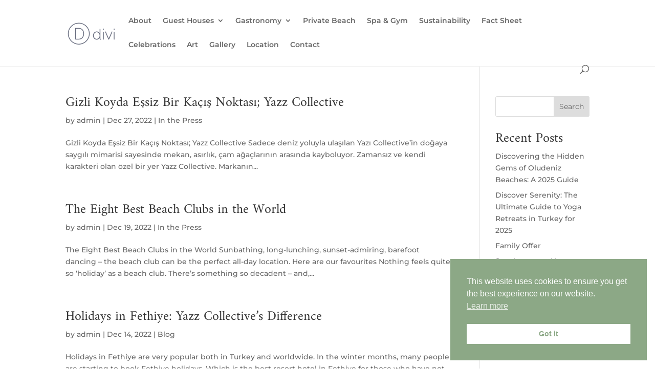

--- FILE ---
content_type: text/html; charset=UTF-8
request_url: https://yazzcollective.com/2022/12/
body_size: 13712
content:
<!DOCTYPE html><html lang="en-US"><head><meta charset="UTF-8" /><meta http-equiv="X-UA-Compatible" content="IE=edge"><link rel="pingback" href="https://yazzcollective.com/xmlrpc.php" /> <script type="text/javascript">document.documentElement.className = 'js';</script> <script>!function(e,c){e[c]=e[c]+(e[c]&&" ")+"quform-js"}(document.documentElement,"className");</script><link rel="preconnect" href="https://fonts.gstatic.com" crossorigin /><meta name='robots' content='noindex, follow' /> <script type="text/javascript">let jqueryParams=[],jQuery=function(r){return jqueryParams=[...jqueryParams,r],jQuery},$=function(r){return jqueryParams=[...jqueryParams,r],$};window.jQuery=jQuery,window.$=jQuery;let customHeadScripts=!1;jQuery.fn=jQuery.prototype={},$.fn=jQuery.prototype={},jQuery.noConflict=function(r){if(window.jQuery)return jQuery=window.jQuery,$=window.jQuery,customHeadScripts=!0,jQuery.noConflict},jQuery.ready=function(r){jqueryParams=[...jqueryParams,r]},$.ready=function(r){jqueryParams=[...jqueryParams,r]},jQuery.load=function(r){jqueryParams=[...jqueryParams,r]},$.load=function(r){jqueryParams=[...jqueryParams,r]},jQuery.fn.ready=function(r){jqueryParams=[...jqueryParams,r]},$.fn.ready=function(r){jqueryParams=[...jqueryParams,r]};</script> <title>December 2022 - Yazz Collective</title><meta property="og:locale" content="en_US" /><meta property="og:type" content="website" /><meta property="og:title" content="December 2022" /><meta property="og:url" content="https://yazzcollective.com/2022/12/" /><meta property="og:site_name" content="Yazz Collective" /><meta name="twitter:card" content="summary_large_image" /> <script type="application/ld+json" class="yoast-schema-graph">{"@context":"https://schema.org","@graph":[{"@type":"CollectionPage","@id":"https://yazzcollective.com/2022/12/","url":"https://yazzcollective.com/2022/12/","name":"December 2022 - Yazz Collective","isPartOf":{"@id":"https://yazzcollective.com/#website"},"primaryImageOfPage":{"@id":"https://yazzcollective.com/2022/12/#primaryimage"},"image":{"@id":"https://yazzcollective.com/2022/12/#primaryimage"},"thumbnailUrl":"","breadcrumb":{"@id":"https://yazzcollective.com/2022/12/#breadcrumb"},"inLanguage":"en-US"},{"@type":"ImageObject","inLanguage":"en-US","@id":"https://yazzcollective.com/2022/12/#primaryimage","url":"","contentUrl":""},{"@type":"BreadcrumbList","@id":"https://yazzcollective.com/2022/12/#breadcrumb","itemListElement":[{"@type":"ListItem","position":1,"name":"Home","item":"https://yazzcollective.com/"},{"@type":"ListItem","position":2,"name":"Archives for December 2022"}]},{"@type":"WebSite","@id":"https://yazzcollective.com/#website","url":"https://yazzcollective.com/","name":"Yazz Collective","description":"","publisher":{"@id":"https://yazzcollective.com/#organization"},"potentialAction":[{"@type":"SearchAction","target":{"@type":"EntryPoint","urlTemplate":"https://yazzcollective.com/?s={search_term_string}"},"query-input":{"@type":"PropertyValueSpecification","valueRequired":true,"valueName":"search_term_string"}}],"inLanguage":"en-US"},{"@type":"Organization","@id":"https://yazzcollective.com/#organization","name":"Yazz Collective","url":"https://yazzcollective.com/","logo":{"@type":"ImageObject","inLanguage":"en-US","@id":"https://yazzcollective.com/#/schema/logo/image/","url":"https://yazzcollective.com/wp-content/uploads/2023/11/cropped-yazz_favicon.png","contentUrl":"https://yazzcollective.com/wp-content/uploads/2023/11/cropped-yazz_favicon.png","width":512,"height":512,"caption":"Yazz Collective"},"image":{"@id":"https://yazzcollective.com/#/schema/logo/image/"},"sameAs":["https://www.instagram.com/yazzcollective/"]}]}</script> <link rel='dns-prefetch' href='//www.googletagmanager.com' /><link rel="alternate" type="application/rss+xml" title="Yazz Collective &raquo; Feed" href="https://yazzcollective.com/feed/" /><link rel="alternate" type="application/rss+xml" title="Yazz Collective &raquo; Comments Feed" href="https://yazzcollective.com/comments/feed/" /><meta content="Canvas Child Theme v.3.0" name="generator"/><link data-optimized="2" rel="stylesheet" href="https://yazzcollective.com/wp-content/litespeed/css/08b4c651261603d3b747c5c8cc97bc1e.css?ver=0c2fa" /><link rel='preload' id='divi-dynamic-late-css' href='https://yazzcollective.com/wp-content/et-cache/archive/et-divi-dynamic-tb-234536-late.css?ver=1768443513' as='style' media='all' onload="this.onload=null;this.rel='stylesheet'" /> <script type="text/javascript" src="https://yazzcollective.com/wp-includes/js/jquery/jquery.min.js?ver=3.7.1" id="jquery-core-js"></script> <script data-optimized="1" type="text/javascript" src="https://yazzcollective.com/wp-content/litespeed/js/e2a7834047dc8ac49bbd7b514374d552.js?ver=5afd1" id="jquery-migrate-js"></script> <script type="text/javascript" id="jquery-js-after">/*  */
jqueryParams.length&&$.each(jqueryParams,function(e,r){if("function"==typeof r){var n=String(r);n.replace("$","jQuery");var a=new Function("return "+n)();$(document).ready(a)}});
//# sourceURL=jquery-js-after
/*  */</script> <script type="text/javascript" id="real3d-flipbook-forntend-js-extra">/*  */
var r3d_frontend = {"rootFolder":"https://yazzcollective.com/wp-content/plugins/real3d-flipbook/","version":"4.6.6","options":{"pages":[],"pdfUrl":"","printPdfUrl":"","tableOfContent":[],"id":"","bookId":"","date":"","lightboxThumbnailUrl":"","mode":"normal","viewMode":"webgl","pageTextureSize":"2048","pageTextureSizeSmall":"1500","pageTextureSizeMobile":"","pageTextureSizeMobileSmall":"1024","minPixelRatio":"1","pdfTextLayer":"true","zoomMin":"0.9","zoomStep":"2","zoomSize":"","zoomReset":"false","doubleClickZoom":"true","pageDrag":"true","singlePageMode":"false","pageFlipDuration":"1","sound":"true","startPage":"1","pageNumberOffset":"0","deeplinking":{"enabled":"false","prefix":""},"responsiveView":"true","responsiveViewTreshold":"768","responsiveViewRatio":"1","cover":"true","backCover":"true","height":"400","responsiveHeight":"true","containerRatio":"","thumbnailsOnStart":"false","contentOnStart":"false","searchOnStart":"","tableOfContentCloseOnClick":"true","thumbsCloseOnClick":"true","autoplayOnStart":"false","autoplayInterval":"3000","autoplayLoop":"true","autoplayStartPage":"1","rightToLeft":"false","pageWidth":"","pageHeight":"","thumbSize":"130","logoImg":"","logoUrl":"","logoUrlTarget":"","logoCSS":"position:absolute;left:0;top:0;","menuSelector":"","zIndex":"auto","preloaderText":"","googleAnalyticsTrackingCode":"","pdfBrowserViewerIfIE":"false","modeMobile":"","viewModeMobile":"","aspectMobile":"","aspectRatioMobile":"0.71","singlePageModeIfMobile":"false","logoHideOnMobile":"false","mobile":{"thumbnailsOnStart":"false","contentOnStart":"false","currentPage":{"enabled":"false"}},"lightboxCssClass":"","lightboxLink":"","lightboxLinkNewWindow":"true","lightboxBackground":"rgb(81, 85, 88)","lightboxBackgroundPattern":"","lightboxBackgroundImage":"","lightboxContainerCSS":"display:inline-block;padding:10px;","lightboxThumbnailHeight":"300","lightboxThumbnailUrlCSS":"display:block;","lightboxThumbnailInfo":"false","lightboxThumbnailInfoText":"","lightboxThumbnailInfoCSS":"top: 0;  width: 100%; height: 100%; font-size: 16px; color: #000; background: rgba(255,255,255,.8);","showTitle":"false","showDate":"false","hideThumbnail":"false","lightboxText":"","lightboxTextCSS":"display:block;","lightboxTextPosition":"top","lightBoxOpened":"false","lightBoxFullscreen":"false","lightboxCloseOnClick":"false","lightboxStartPage":"","lightboxMarginV":"0","lightboxMarginH":"0","lights":"true","lightPositionX":"0","lightPositionY":"150","lightPositionZ":"1400","lightIntensity":"0.6","shadows":"true","shadowMapSize":"2048","shadowOpacity":"0.2","shadowDistance":"15","pageHardness":"2","coverHardness":"2","pageRoughness":"1","pageMetalness":"0","pageSegmentsW":"6","pageSegmentsH":"1","pageMiddleShadowSize":"2","pageMiddleShadowColorL":"#999999","pageMiddleShadowColorR":"#777777","antialias":"false","pan":"0","tilt":"0","rotateCameraOnMouseDrag":"true","panMax":"20","panMin":"-20","tiltMax":"0","tiltMin":"0","currentPage":{"enabled":"true","title":"Current page","hAlign":"left","vAlign":"top"},"btnAutoplay":{"enabled":"true","title":"Autoplay"},"btnNext":{"enabled":"true","title":"Next Page"},"btnLast":{"enabled":"false","title":"Last Page"},"btnPrev":{"enabled":"true","title":"Previous Page"},"btnFirst":{"enabled":"false","title":"First Page"},"btnZoomIn":{"enabled":"true","title":"Zoom in"},"btnZoomOut":{"enabled":"true","title":"Zoom out"},"btnToc":{"enabled":"true","title":"Table of Contents"},"btnThumbs":{"enabled":"true","title":"Pages"},"btnShare":{"enabled":"true","title":"Share"},"btnNotes":{"enabled":"false","title":"Notes"},"btnDownloadPages":{"enabled":"false","url":"","title":"Download pages"},"btnDownloadPdf":{"enabled":"true","url":"","title":"Download PDF","forceDownload":"true","openInNewWindow":"true"},"btnSound":{"enabled":"true","title":"Sound"},"btnExpand":{"enabled":"true","title":"Toggle fullscreen"},"btnSelect":{"enabled":"true","title":"Select tool"},"btnSearch":{"enabled":"false","title":"Search"},"search":{"enabled":"false","title":"Search"},"btnBookmark":{"enabled":"false","title":"Bookmark"},"btnPrint":{"enabled":"true","title":"Print"},"btnTools":{"enabled":"true","title":"Tools"},"btnClose":{"enabled":"true","title":"Close"},"whatsapp":{"enabled":"true"},"twitter":{"enabled":"true"},"facebook":{"enabled":"true"},"pinterest":{"enabled":"true"},"email":{"enabled":"true"},"linkedin":{"enabled":"true"},"digg":{"enabled":"false"},"reddit":{"enabled":"false"},"shareUrl":"","shareTitle":"","shareImage":"","layout":1,"icons":"FontAwesome","skin":"light","useFontAwesome5":"true","sideNavigationButtons":"true","menuNavigationButtons":"false","backgroundColor":"rgb(81, 85, 88)","backgroundPattern":"","backgroundImage":"","backgroundTransparent":"false","menuBackground":"","menuShadow":"","menuMargin":"0","menuPadding":"0","menuOverBook":"false","menuFloating":"false","menuTransparent":"false","menu2Background":"","menu2Shadow":"","menu2Margin":"0","menu2Padding":"0","menu2OverBook":"true","menu2Floating":"false","menu2Transparent":"true","skinColor":"","skinBackground":"","hideMenu":"false","menuAlignHorizontal":"center","btnColor":"","btnColorHover":"","btnBackground":"none","btnRadius":"0","btnMargin":"0","btnSize":"18","btnPaddingV":"10","btnPaddingH":"10","btnShadow":"","btnTextShadow":"","btnBorder":"","sideBtnColor":"#fff","sideBtnColorHover":"#fff","sideBtnBackground":"rgba(0,0,0,.3)","sideBtnBackgroundHover":"","sideBtnRadius":"0","sideBtnMargin":"0","sideBtnSize":"25","sideBtnPaddingV":"10","sideBtnPaddingH":"10","sideBtnShadow":"","sideBtnTextShadow":"","sideBtnBorder":"","closeBtnColorHover":"#FFF","closeBtnBackground":"rgba(0,0,0,.4)","closeBtnRadius":"0","closeBtnMargin":"0","closeBtnSize":"20","closeBtnPadding":"5","closeBtnTextShadow":"","closeBtnBorder":"","floatingBtnColor":"","floatingBtnColorHover":"","floatingBtnBackground":"","floatingBtnBackgroundHover":"","floatingBtnRadius":"","floatingBtnMargin":"","floatingBtnSize":"","floatingBtnPadding":"","floatingBtnShadow":"","floatingBtnTextShadow":"","floatingBtnBorder":"","currentPageMarginV":"5","currentPageMarginH":"5","arrowsAlwaysEnabledForNavigation":"true","arrowsDisabledNotFullscreen":"true","touchSwipeEnabled":"true","rightClickEnabled":"true","linkColor":"rgba(0, 0, 0, 0)","linkColorHover":"rgba(255, 255, 0, 1)","linkOpacity":"0.4","linkTarget":"_blank","pdfAutoLinks":"false","disableRange":"false","strings":{"print":"Print","printLeftPage":"Print left page","printRightPage":"Print right page","printCurrentPage":"Print current page","printAllPages":"Print all pages","download":"Download","downloadLeftPage":"Download left page","downloadRightPage":"Download right page","downloadCurrentPage":"Download current page","downloadAllPages":"Download all pages","bookmarks":"Bookmarks","bookmarkLeftPage":"Bookmark left page","bookmarkRightPage":"Bookmark right page","bookmarkCurrentPage":"Bookmark current page","search":"Search","findInDocument":"Find in document","pagesFoundContaining":"pages found containing","noMatches":"No matches","matchesFound":"matches found","page":"Page","matches":"matches","thumbnails":"Thumbnails","tableOfContent":"Table of Contents","share":"Share","pressEscToClose":"Press ESC to close","password":"Password","addNote":"Add note","typeInYourNote":"Type in your note..."},"access":"free","backgroundMusic":"","cornerCurl":"false","pdfTools":{"pageHeight":1500,"thumbHeight":200,"quality":0.8000000000000000444089209850062616169452667236328125,"textLayer":"true","autoConvert":"true"},"slug":"","convertPDFLinks":"true","convertPDFLinksWithClass":"","convertPDFLinksWithoutClass":"","overridePDFEmbedder":"true","overrideDflip":"true","overrideWonderPDFEmbed":"true","override3DFlipBook":"true","overridePDFjsViewer":"true","resumeReading":"false","previewPages":"","previewMode":"","s":"92d75a9a"}};
//# sourceURL=real3d-flipbook-forntend-js-extra
/*  */</script> <script data-optimized="1" type="text/javascript" src="https://yazzcollective.com/wp-content/litespeed/js/86d51015f8645df9b0e96e1e9fe8421f.js?ver=ca660" id="real3d-flipbook-forntend-js"></script> <script type="text/javascript" id="snazzymaps-js-js-extra">/*  */
var SnazzyDataForSnazzyMaps = [];
SnazzyDataForSnazzyMaps={"id":83,"name":"Muted Blue","description":"An unobtrusive blue design for minimal user-experiences. Design for the Rock RMS project.","url":"https:\/\/snazzymaps.com\/style\/83\/muted-blue","imageUrl":"https:\/\/snazzy-maps-cdn.azureedge.net\/assets\/83-muted-blue.png?v=20170626080953","json":"[\r\n\t{\"featureType\": \"all\",\r\n\t\t\"stylers\":[\r\n\t\t\t{\"saturation\": 0},\r\n\t\t\t{\"hue\": \"#e7ecf0\"}\r\n\t\t]\r\n\t},\r\n\t{\"featureType\": \"road\",\r\n\t\t\"stylers\":[\r\n\t\t\t{\"saturation\": -70}\r\n\t\t]\r\n\t},\r\n\t{\"featureType\": \"transit\",\r\n\t\t\"stylers\":[\r\n\t\t\t{\"visibility\": \"off\"}\r\n\t\t]\r\n\t},\r\n\t{\"featureType\": \"poi\",\r\n\t\t\"stylers\":[\r\n\t\t\t{\"visibility\": \"off\"}\r\n\t\t]\r\n\t},\r\n\t{\"featureType\": \"water\",\r\n\t\t\"stylers\":[\r\n\t\t\t{\"visibility\": \"simplified\"},\r\n\t\t\t{\"saturation\": -60}\r\n\t\t]\r\n\t}\r\n]","views":179613,"favorites":1562,"createdBy":{"name":"Anonymous","url":null},"createdOn":"2014-04-16T02:58:37.86","tags":["greyscale"],"colors":["blue","gray"]};
//# sourceURL=snazzymaps-js-js-extra
/*  */</script> <script data-optimized="1" type="text/javascript" src="https://yazzcollective.com/wp-content/litespeed/js/c8288de357c55a2f47309448a3dd8027.js?ver=6c03d" id="snazzymaps-js-js"></script> 
 <script type="text/javascript" src="https://www.googletagmanager.com/gtag/js?id=GT-NFRJND9G" id="google_gtagjs-js" async></script> <script type="text/javascript" id="google_gtagjs-js-after">/*  */
window.dataLayer = window.dataLayer || [];function gtag(){dataLayer.push(arguments);}
gtag("set","linker",{"domains":["yazzcollective.com"]});
gtag("js", new Date());
gtag("set", "developer_id.dZTNiMT", true);
gtag("config", "GT-NFRJND9G");
 window._googlesitekit = window._googlesitekit || {}; window._googlesitekit.throttledEvents = []; window._googlesitekit.gtagEvent = (name, data) => { var key = JSON.stringify( { name, data } ); if ( !! window._googlesitekit.throttledEvents[ key ] ) { return; } window._googlesitekit.throttledEvents[ key ] = true; setTimeout( () => { delete window._googlesitekit.throttledEvents[ key ]; }, 5 ); gtag( "event", name, { ...data, event_source: "site-kit" } ); }; 
//# sourceURL=google_gtagjs-js-after
/*  */</script> <script type="text/javascript" id="sib-front-js-js-extra">/*  */
var sibErrMsg = {"invalidMail":"Please fill out valid email address","requiredField":"Please fill out required fields","invalidDateFormat":"Please fill out valid date format","invalidSMSFormat":"Please fill out valid phone number"};
var ajax_sib_front_object = {"ajax_url":"https://yazzcollective.com/wp-admin/admin-ajax.php","ajax_nonce":"d32b78e473","flag_url":"https://yazzcollective.com/wp-content/plugins/mailin/img/flags/"};
//# sourceURL=sib-front-js-js-extra
/*  */</script> <script data-optimized="1" type="text/javascript" src="https://yazzcollective.com/wp-content/litespeed/js/93c529df9b7f78d5926b4b97cbaf39f8.js?ver=4a35d" id="sib-front-js-js"></script> <link rel="https://api.w.org/" href="https://yazzcollective.com/wp-json/" /><link rel="EditURI" type="application/rsd+xml" title="RSD" href="https://yazzcollective.com/xmlrpc.php?rsd" /><meta name="generator" content="WordPress 6.9" /><meta name="generator" content="Site Kit by Google 1.170.0" />
 <script src='https://static.sojern.com/utils/sjrn_autocx.js'></script> <script>(function () {
/* Please fill the following values. */
var params = {
pc: "" /* Page Category */
};

/* Please do not modify the below code. */
try{params = Object.assign({}, sjrn_params, params);}catch(e){}
var cid = [];
var paramsArr = [];
var cidParams = [];
var pl = document.createElement('iframe');
var defaultParams = {"vid":"hot"};
for(key in defaultParams) { params[key] = defaultParams[key]; };
for(key in cidParams) { cid.push(params[cidParams[key]]); };
params.cid = cid.join('|');
for(key in params) { paramsArr.push(key + '=' + encodeURIComponent(params[key])) };
pl.type = 'text/html';
pl.setAttribute('style','height:0; width: 0; display:none;');
pl.async = true;
pl.src = 'https://static.sojern.com/cip/w/s?id=415375&f_v=v6_js&p_v=1&' + paramsArr.join('&');
(document.getElementsByTagName('head')[0] || document.getElementsByTagName('body')[0]).appendChild(pl);
})();</script> <meta name="viewport" content="width=device-width, initial-scale=1.0, maximum-scale=1.0, user-scalable=0" />
 <script type="text/javascript">/*  */

			( function( w, d, s, l, i ) {
				w[l] = w[l] || [];
				w[l].push( {'gtm.start': new Date().getTime(), event: 'gtm.js'} );
				var f = d.getElementsByTagName( s )[0],
					j = d.createElement( s ), dl = l != 'dataLayer' ? '&l=' + l : '';
				j.async = true;
				j.src = 'https://www.googletagmanager.com/gtm.js?id=' + i + dl;
				f.parentNode.insertBefore( j, f );
			} )( window, document, 'script', 'dataLayer', 'GTM-TW2P28V3' );
			
/*  */</script> 
 <script>!function(f,b,e,v,n,t,s)
{if(f.fbq)return;n=f.fbq=function(){n.callMethod?
n.callMethod.apply(n,arguments):n.queue.push(arguments)};
if(!f._fbq)f._fbq=n;n.push=n;n.loaded=!0;n.version='2.0';
n.queue=[];t=b.createElement(e);t.async=!0;
t.src=v;s=b.getElementsByTagName(e)[0];
s.parentNode.insertBefore(t,s)}(window, document,'script',
'https://connect.facebook.net/en_US/fbevents.js');
fbq('init', '756856071996170');
fbq('track', 'PageView');</script> <noscript><img height="1" width="1" style="display:none" src="https://www.facebook.com/tr?id=756856071996170&amp;ev=PageView&amp;noscript=1"></noscript>
 <script>var iframe = document.getElementById('myIframe');
var iframeDoc = iframe.contentDocument || iframe.contentWindow.document;
iframeDoc.body.style.backgroundColor = "red";</script><link rel="icon" href="https://yazzcollective.com/wp-content/uploads/2023/11/cropped-cropped-yazz_favicon-32x32.png" sizes="32x32" /><link rel="icon" href="https://yazzcollective.com/wp-content/uploads/2023/11/cropped-cropped-yazz_favicon-192x192.png" sizes="192x192" /><link rel="apple-touch-icon" href="https://yazzcollective.com/wp-content/uploads/2023/11/cropped-cropped-yazz_favicon-180x180.png" /><meta name="msapplication-TileImage" content="https://yazzcollective.com/wp-content/uploads/2023/11/cropped-cropped-yazz_favicon-270x270.png" /></head><body class="archive date wp-theme-Divi wp-child-theme-Canvas et-tb-has-template et-tb-has-footer et_pb_button_helper_class et_fixed_nav et_show_nav et_primary_nav_dropdown_animation_fade et_secondary_nav_dropdown_animation_fade et_header_style_left et_cover_background et_pb_gutter osx et_pb_gutters3 et_pb_pagebuilder_layout et_right_sidebar et_divi_theme et-db"><div id="page-container"><div id="et-boc" class="et-boc"><header id="main-header" data-height-onload="66"><div class="container clearfix et_menu_container"><div class="logo_container">
<span class="logo_helper"></span>
<a href="https://yazzcollective.com/">
<img src="https://yazzcollective.com/wp-content/themes/Divi/images/logo.png" width="93" height="43" alt="Yazz Collective" id="logo" data-height-percentage="54" />
</a></div><div id="et-top-navigation" data-height="66" data-fixed-height="40"><nav id="top-menu-nav"><ul id="top-menu" class="nav"><li class="menu-item menu-item-type-post_type menu-item-object-page menu-item-234433"><a href="https://yazzcollective.com/about/">About</a></li><li class="menu-item menu-item-type-post_type menu-item-object-page menu-item-has-children menu-item-236652"><a href="https://yazzcollective.com/guest-houses/">Guest Houses</a><ul class="sub-menu"><li class="empty-menus menu-item menu-item-type-custom menu-item-object-custom menu-item-has-children menu-item-236831"><a href="#">Rooms &#038; Suites</a><ul class="sub-menu"><li class="menu-item menu-item-type-post_type menu-item-object-page menu-item-236661"><a href="https://yazzcollective.com/guest-houses/rooms-suites/signature-suite/">Signature Suite</a></li><li class="menu-item menu-item-type-post_type menu-item-object-page menu-item-236650"><a href="https://yazzcollective.com/guest-houses/rooms-suites/comfort-suite/">Comfort Suite</a></li><li class="menu-item menu-item-type-post_type menu-item-object-page menu-item-236653"><a href="https://yazzcollective.com/guest-houses/rooms-suites/junior-suite/">Junior Suite</a></li><li class="menu-item menu-item-type-post_type menu-item-object-page menu-item-236651"><a href="https://yazzcollective.com/guest-houses/rooms-suites/deluxe-rooms/">Deluxe Rooms</a></li></ul></li><li class="empty-menus menu-item menu-item-type-custom menu-item-object-custom menu-item-has-children menu-item-236832"><a href="#">Tent &#038; Villas</a><ul class="sub-menu"><li class="menu-item menu-item-type-post_type menu-item-object-page menu-item-236827"><a href="https://yazzcollective.com/guest-houses/tent-villas/premium-villa/">Premium Villa</a></li><li class="menu-item menu-item-type-post_type menu-item-object-page menu-item-236830"><a href="https://yazzcollective.com/guest-houses/tent-villas/splendid-terrace-villa/">Splendid Terrace Villa</a></li><li class="menu-item menu-item-type-post_type menu-item-object-page menu-item-236829"><a href="https://yazzcollective.com/guest-houses/tent-villas/serenity-garden-villa/">Serenity Garden Villa</a></li><li class="menu-item menu-item-type-post_type menu-item-object-page menu-item-236828"><a href="https://yazzcollective.com/guest-houses/tent-villas/elegant-garden-tent/">Elegant Garden Tent</a></li></ul></li></ul></li><li class="menu-item menu-item-type-custom menu-item-object-custom menu-item-has-children menu-item-237176"><a href="#">Gastronomy</a><ul class="sub-menu"><li class="menu-item menu-item-type-post_type menu-item-object-page menu-item-237165"><a href="https://yazzcollective.com/gastronomy/yazz-restaurant/">YAZZ RESTAURANT</a></li><li class="menu-item menu-item-type-post_type menu-item-object-page menu-item-237821"><a href="https://yazzcollective.com/gastronomy/citrus-of-yazz/">CITRUS OF YAZZ</a></li></ul></li><li class="menu-item menu-item-type-post_type menu-item-object-page menu-item-234522"><a href="https://yazzcollective.com/private-beach/">Private Beach</a></li><li class="menu-item menu-item-type-post_type menu-item-object-page menu-item-234521"><a href="https://yazzcollective.com/spa-gym/">Spa &#038; Gym</a></li><li class="menu-item menu-item-type-post_type menu-item-object-page menu-item-234690"><a href="https://yazzcollective.com/sustainability/">Sustainability</a></li><li class="menu-item menu-item-type-post_type menu-item-object-page menu-item-237998"><a href="https://yazzcollective.com/fact-sheet/">Fact Sheet</a></li><li class="menu-item menu-item-type-post_type menu-item-object-page menu-item-234430"><a href="https://yazzcollective.com/celebrations/">Celebrations</a></li><li class="menu-item menu-item-type-post_type menu-item-object-page menu-item-234429"><a href="https://yazzcollective.com/art/">Art</a></li><li class="menu-item menu-item-type-post_type menu-item-object-page menu-item-237650"><a href="https://yazzcollective.com/gallery/">Gallery</a></li><li class="menu-item menu-item-type-post_type menu-item-object-page menu-item-237937"><a href="https://yazzcollective.com/location/">Location</a></li><li class="menu-item menu-item-type-post_type menu-item-object-page menu-item-234488"><a href="https://yazzcollective.com/contact/">Contact</a></li></ul></nav><div id="et_top_search">
<span id="et_search_icon"></span></div><div id="et_mobile_nav_menu"><div class="mobile_nav closed">
<span class="select_page">Select Page</span>
<span class="mobile_menu_bar mobile_menu_bar_toggle"></span></div></div></div></div><div class="et_search_outer"><div class="container et_search_form_container"><form role="search" method="get" class="et-search-form" action="https://yazzcollective.com/">
<input type="search" class="et-search-field" placeholder="Search &hellip;" value="" name="s" title="Search for:" /></form>
<span class="et_close_search_field"></span></div></div></header><div id="et-main-area"><div id="main-content"><div class="container"><div id="content-area" class="clearfix"><div id="left-area"><article id="post-100190" class="et_pb_post post-100190 post type-post status-publish format-standard has-post-thumbnail hentry category-in-the-press"><h2 class="entry-title"><a href="https://yazzcollective.com/gizli-koyda-essiz-bie-kacis-noktasi-yazz-collective/">Gizli Koyda Eşsiz Bir Kaçış Noktası; Yazz Collective</a></h2><p class="post-meta"> by <span class="author vcard"><a href="https://yazzcollective.com/author/admin_wu0hsdid/" title="Posts by admin" rel="author">admin</a></span> | <span class="published">Dec 27, 2022</span> | <a href="https://yazzcollective.com/category/in-the-press/" rel="category tag">In the Press</a></p>Gizli Koyda Eşsiz Bir Kaçış Noktası; Yazz Collective Sadece deniz yoluyla ulaşılan Yazı Collective&#8217;in doğaya saygılı mimarisi sayesinde mekan, asırlık, çam ağaçlarının arasında kayboluyor. Zamansız ve kendi karakteri olan özel bir yer Yazz Collective. Markanın...</article><article id="post-100153" class="et_pb_post post-100153 post type-post status-publish format-standard has-post-thumbnail hentry category-in-the-press"><h2 class="entry-title"><a href="https://yazzcollective.com/the-eight-best-beach-clubs-in-the-world/">The Eight Best Beach Clubs in the World</a></h2><p class="post-meta"> by <span class="author vcard"><a href="https://yazzcollective.com/author/admin_wu0hsdid/" title="Posts by admin" rel="author">admin</a></span> | <span class="published">Dec 19, 2022</span> | <a href="https://yazzcollective.com/category/in-the-press/" rel="category tag">In the Press</a></p>The Eight Best Beach Clubs in the World Sunbathing, long-lunching, sunset-admiring, barefoot dancing – the beach club can be the perfect all-day location. Here are our favourites Nothing feels quite so ‘holiday’ as a beach club. There’s something so decadent – and,...</article><article id="post-100010" class="et_pb_post post-100010 post type-post status-publish format-standard has-post-thumbnail hentry category-blog"><h2 class="entry-title"><a href="https://yazzcollective.com/holidays-in-fethiye-yazz-collectives-difference/">Holidays in Fethiye: Yazz Collective&#8217;s Difference</a></h2><p class="post-meta"> by <span class="author vcard"><a href="https://yazzcollective.com/author/admin_wu0hsdid/" title="Posts by admin" rel="author">admin</a></span> | <span class="published">Dec 14, 2022</span> | <a href="https://yazzcollective.com/category/blog/" rel="category tag">Blog</a></p>Holidays in Fethiye are very popular both in Turkey and worldwide. In the winter months, many people are starting to book Fethiye holidays. Which is the best resort hotel in Fethiye for those who have not yet decided where to stay? In search of answers. Holidays in...</article><div class="pagination clearfix"><div class="alignleft"></div><div class="alignright"></div></div></div><div id="sidebar"><div id="block-2" class="et_pb_widget widget_block widget_search"><form role="search" method="get" action="https://yazzcollective.com/" class="wp-block-search__button-outside wp-block-search__text-button wp-block-search"    ><label class="wp-block-search__label" for="wp-block-search__input-1" >Search</label><div class="wp-block-search__inside-wrapper" ><input class="wp-block-search__input" id="wp-block-search__input-1" placeholder="" value="" type="search" name="s" required /><button aria-label="Search" class="wp-block-search__button wp-element-button" type="submit" >Search</button></div></form></div><div id="block-3" class="et_pb_widget widget_block"><div class="wp-block-group is-layout-flow wp-block-group-is-layout-flow"><h2 class="wp-block-heading">Recent Posts</h2><ul class="wp-block-latest-posts__list wp-block-latest-posts"><li><a class="wp-block-latest-posts__post-title" href="https://yazzcollective.com/discovering-the-hidden-gems-of-oludeniz-beaches-a-2025-guide/">Discovering the Hidden Gems of Oludeniz Beaches: A 2025 Guide</a></li><li><a class="wp-block-latest-posts__post-title" href="https://yazzcollective.com/discover-serenity-the-ultimate-guide-to-yoga-retreats-in-turkey-for-2025/">Discover Serenity: The Ultimate Guide to Yoga Retreats in Turkey for 2025</a></li><li><a class="wp-block-latest-posts__post-title" href="https://yazzcollective.com/family-offer/">Family Offer</a></li><li><a class="wp-block-latest-posts__post-title" href="https://yazzcollective.com/stay-longer/">Stay Longer at Yazz</a></li><li><a class="wp-block-latest-posts__post-title" href="https://yazzcollective.com/wellness-escape/">Yazz Wellness Escape</a></li></ul></div></div><div id="block-4" class="et_pb_widget widget_block"><div class="wp-block-group is-layout-flow wp-block-group-is-layout-flow"><h2 class="wp-block-heading">Recent Comments</h2><div class="no-comments wp-block-latest-comments">No comments to show.</div></div></div></div></div></div></div><footer class="et-l et-l--footer"><div class="et_builder_inner_content et_pb_gutters3"><div class="et_pb_section et_pb_section_0_tb_footer scroll-target et_pb_with_background et_section_regular" ><div class="et_pb_row et_pb_row_0_tb_footer"><div class="et_pb_column et_pb_column_1_4 et_pb_column_0_tb_footer  et_pb_css_mix_blend_mode_passthrough"><div class="et_pb_module et_pb_image et_pb_image_0_tb_footer">
<a href="https://yazzcollective.com/"><span class="et_pb_image_wrap "><img loading="lazy" decoding="async" width="800" height="452" src="https://yazzcollective.com/wp-content/uploads/2023/10/yazz_collective_white.svg" alt="" title="yazz_collective_white" class="wp-image-32" /></span></a></div></div><div class="et_pb_column et_pb_column_1_4 et_pb_column_1_tb_footer  et_pb_css_mix_blend_mode_passthrough"><div class="et_pb_module et_pb_text et_pb_text_0_tb_footer et_clickable  et_pb_text_align_left et_pb_bg_layout_light"><div class="et_pb_text_inner"><p>Privacy Policy</p></div></div><div class="et_pb_module et_pb_text et_pb_text_1_tb_footer et_clickable  et_pb_text_align_left et_pb_bg_layout_light"><div class="et_pb_text_inner"><p>Cookie Policy</p></div></div><div class="et_pb_module et_pb_text et_pb_text_2_tb_footer et_clickable  et_pb_text_align_left et_pb_bg_layout_light"><div class="et_pb_text_inner"><p>Terms and Conditions</p></div></div><div class="et_pb_module et_pb_text et_pb_text_3_tb_footer et_clickable  et_pb_text_align_left et_pb_bg_layout_light"><div class="et_pb_text_inner"><p>Sustainability</p></div></div><div class="et_pb_module et_pb_text et_pb_text_4_tb_footer et_clickable  et_pb_text_align_left et_pb_bg_layout_light"><div class="et_pb_text_inner"><p>Fact Sheet</p></div></div></div><div class="et_pb_column et_pb_column_1_4 et_pb_column_2_tb_footer  et_pb_css_mix_blend_mode_passthrough"><div class="et_pb_module et_pb_text et_pb_text_5_tb_footer  et_pb_text_align_left et_pb_bg_layout_light"><div class="et_pb_text_inner"><p>Contact Us</p></div></div><ul class="et_pb_module et_pb_social_media_follow et_pb_social_media_follow_0_tb_footer clearfix  et_pb_text_align_left et_pb_bg_layout_light"><li
class='et_pb_with_border et_pb_social_media_follow_network_0_tb_footer et_pb_social_icon et_pb_social_network_link  et-social-linkedin'><a
href='https://www.linkedin.com/company/yazz-collective'
class='icon et_pb_with_border'
title='Follow on LinkedIn'
target="_blank"><span
class='et_pb_social_media_follow_network_name'
aria-hidden='true'
>Follow</span></a></li><li
class='et_pb_with_border et_pb_social_media_follow_network_1_tb_footer et_pb_social_icon et_pb_social_network_link  et-social-instagram'><a
href='https://www.instagram.com/yazzcollective'
class='icon et_pb_with_border'
title='Follow on Instagram'
target="_blank"><span
class='et_pb_social_media_follow_network_name'
aria-hidden='true'
>Follow</span></a></li><li
class='et_pb_with_border et_pb_social_media_follow_network_2_tb_footer et_pb_social_icon et_pb_social_network_link  et-social-whatsapp et-pb-social-fa-icon'><a
href='https://api.whatsapp.com/send?phone=905306649501'
class='icon et_pb_with_border'
title='Follow on WhatsApp'
target="_blank"><span
class='et_pb_social_media_follow_network_name'
aria-hidden='true'
>Follow</span></a></li></ul><div class="et_pb_module et_pb_blurb et_pb_blurb_0_tb_footer  et_pb_text_align_left  et_pb_blurb_position_left et_pb_bg_layout_light"><div class="et_pb_blurb_content"><div class="et_pb_main_blurb_image"><a href="tel:+905302779299"><span class="et_pb_image_wrap et_pb_only_image_mode_wrap"><img loading="lazy" decoding="async" width="64" height="64" src="https://yazzcollective.com/wp-content/uploads/2023/10/phone.svg" alt="" class="et-waypoint et_pb_animation_top et_pb_animation_top_tablet et_pb_animation_top_phone wp-image-79" /></span></a></div><div class="et_pb_blurb_container"><h4 class="et_pb_module_header"><a href="tel:+905302779299">+90 530 277 92 99</a></h4></div></div></div></div><div class="et_pb_column et_pb_column_1_4 et_pb_column_3_tb_footer  et_pb_css_mix_blend_mode_passthrough et-last-child"><div class="et_pb_module et_pb_text et_pb_text_6_tb_footer  et_pb_text_align_left et_pb_bg_layout_light"><div class="et_pb_text_inner"><p>Location</p></div></div><div class="et_pb_module et_pb_text et_pb_text_7_tb_footer  et_pb_text_align_left et_pb_bg_layout_light"><div class="et_pb_text_inner"><p>Accessible only by boat<br />Pınaraltı (Turunç Pınarı) Koyu<br />Fethiye / Muğla<br />36°36.800′ N – 29°3.200′ E</p></div></div></div></div></div></div></footer></div></div></div> <script type="speculationrules">{"prefetch":[{"source":"document","where":{"and":[{"href_matches":"/*"},{"not":{"href_matches":["/wp-*.php","/wp-admin/*","/wp-content/uploads/*","/wp-content/*","/wp-content/plugins/*","/wp-content/themes/Canvas/*","/wp-content/themes/Divi/*","/*\\?(.+)"]}},{"not":{"selector_matches":"a[rel~=\"nofollow\"]"}},{"not":{"selector_matches":".no-prefetch, .no-prefetch a"}}]},"eagerness":"conservative"}]}</script> <div id="wa"></div> <script type="application/javascript">(function() {
				var file     = ["https:\/\/yazzcollective.com\/wp-content\/et-cache\/archive\/et-divi-dynamic-tb-234536-late.css"];
				var handle   = document.getElementById('divi-style-parent-inline-inline-css');
				var location = handle.parentNode;

				if (0===document.querySelectorAll('link[href="' + file + '"]').length) {
					var link  = document.createElement('link');
					link.rel  = 'stylesheet';
					link.id   = 'et-dynamic-late-css';
					link.href = file;

					location.insertBefore(link, handle.nextSibling);
				}
			})();</script> <script type="text/javascript">var et_link_options_data = [{"class":"et_pb_text_0_tb_footer","url":"https:\/\/yazzcollective.com\/privacy-policy\/","target":"_self"},{"class":"et_pb_text_1_tb_footer","url":"https:\/\/yazzcollective.com\/cookie-policy\/","target":"_self"},{"class":"et_pb_text_2_tb_footer","url":"https:\/\/yazzcollective.com\/terms-and-conditions\/","target":"_self"},{"class":"et_pb_text_3_tb_footer","url":"https:\/\/yazzcollective.com\/sustainabilitypdf\/","target":"_self"},{"class":"et_pb_text_4_tb_footer","url":"https:\/\/yazzcollective.com\/fact-sheet\/","target":"_self"}];</script>  <script async src="https://www.googletagmanager.com/gtag/js?id=G-L5LMCGGEL6"></script> <script>window.dataLayer = window.dataLayer || [];
  function gtag(){dataLayer.push(arguments);}
  gtag('js', new Date());
  gtag('config', 'G-L5LMCGGEL6');
  gtag('config', 'G-EZZYDZG1CB');</script><script data-optimized="1" type="text/javascript" src="https://yazzcollective.com/wp-content/litespeed/js/f481957b5a449831f7a2a861d3becda4.js?ver=f954b" id="df-script-js"></script> <script type="text/javascript" id="quform-js-extra">/*  */
var quformL10n = [];
quformL10n = {"pluginUrl":"https:\/\/yazzcollective.com\/wp-content\/plugins\/quform","ajaxUrl":"https:\/\/yazzcollective.com\/wp-admin\/admin-ajax.php","ajaxError":"Ajax error","errorMessageTitle":"There was a problem","removeFile":"Remove","supportPageCaching":true};
//# sourceURL=quform-js-extra
/*  */</script> <script data-optimized="1" type="text/javascript" src="https://yazzcollective.com/wp-content/litespeed/js/4c6245f6b51fe4f618f69bfe7fb78b1c.js?ver=6742f" id="quform-js"></script> <script data-optimized="1" type="text/javascript" src="https://yazzcollective.com/wp-content/litespeed/js/fc13c51dabbb53ceb6e83adbc934a4eb.js?ver=fb50c" id="divi-torque-lite-magnific-popup-js"></script> <script data-optimized="1" type="text/javascript" src="https://yazzcollective.com/wp-content/litespeed/js/0f3deee062fd0074d30e6c8de6c8682b.js?ver=f093b" id="divi-torque-lite-slick-js"></script> <script data-optimized="1" type="text/javascript" src="https://yazzcollective.com/wp-content/litespeed/js/140fa50f163f94ee1aeeea2f5aa4530c.js?ver=7d675" id="divi-torque-lite-counter-up-js"></script> <script type="text/javascript" id="divi-torque-lite-frontend-js-extra">/*  */
var diviTorqueLiteFrontend = {"ajaxurl":"https://yazzcollective.com/wp-admin/admin-ajax.php"};
//# sourceURL=divi-torque-lite-frontend-js-extra
/*  */</script> <script data-optimized="1" type="text/javascript" src="https://yazzcollective.com/wp-content/litespeed/js/569a970ea2ee6f8f579dec75ae40a91d.js?ver=d67ce" id="divi-torque-lite-frontend-js"></script> <script data-optimized="1" type="text/javascript" src="https://yazzcollective.com/wp-content/litespeed/js/4a179d544e4af3104bfdfd0537825710.js?ver=9f2bd" id="nsc_bar_nice-cookie-consent_js-js"></script> <script type="text/javascript" id="nsc_bar_nice-cookie-consent_js-js-after">/*  */
window.addEventListener("load",function(){  window.cookieconsent.initialise({"content":{"deny":"Deny","dismiss":"Got it","allow":"Allow","link":"Learn more","href":"https:\/\/yazzcollective.com\/cookie-policy\/","message":"This website uses cookies to ensure you get the best experience on our website.","policy":"Cookie Settings","close":"x","savesettings":"Save Settings","target":"_blank","linksecond":"Just another Link","hrefsecond":"https:\/\/yourdomain\/anotherLink"},"type":"info","palette":{"popup":{"background":"#8ca886","text":"#fff"},"button":{"background":"#fff","text":"#8ca886","border":""},"switches":{"background":"","backgroundChecked":"","switch":"","text":""}},"position":"bottom-right","theme":"block","cookietypes":[{"label":"Technical","checked":"checked","disabled":"disabled","cookie_suffix":"tech"},{"label":"Marketing","checked":"","disabled":"","cookie_suffix":"marketing"}],"revokable":true,"improveBannerLoadingSpeed":"0","blockScreen":"0","container":"","customizedFont":""})});
//# sourceURL=nsc_bar_nice-cookie-consent_js-js-after
/*  */</script> <script data-optimized="1" type="text/javascript" src="https://yazzcollective.com/wp-content/litespeed/js/acdfee5b6639e97c36e85d028cf8fadf.js?ver=085cd" id="nta-wa-libs-js"></script> <script type="text/javascript" id="nta-js-global-js-extra">/*  */
var njt_wa_global = {"ajax_url":"https://yazzcollective.com/wp-admin/admin-ajax.php","nonce":"390f4b9527","defaultAvatarSVG":"\u003Csvg width=\"48px\" height=\"48px\" class=\"nta-whatsapp-default-avatar\" version=\"1.1\" id=\"Layer_1\" xmlns=\"http://www.w3.org/2000/svg\" xmlns:xlink=\"http://www.w3.org/1999/xlink\" x=\"0px\" y=\"0px\"\n            viewBox=\"0 0 512 512\" style=\"enable-background:new 0 0 512 512;\" xml:space=\"preserve\"\u003E\n            \u003Cpath style=\"fill:#EDEDED;\" d=\"M0,512l35.31-128C12.359,344.276,0,300.138,0,254.234C0,114.759,114.759,0,255.117,0\n            S512,114.759,512,254.234S395.476,512,255.117,512c-44.138,0-86.51-14.124-124.469-35.31L0,512z\"/\u003E\n            \u003Cpath style=\"fill:#55CD6C;\" d=\"M137.71,430.786l7.945,4.414c32.662,20.303,70.621,32.662,110.345,32.662\n            c115.641,0,211.862-96.221,211.862-213.628S371.641,44.138,255.117,44.138S44.138,137.71,44.138,254.234\n            c0,40.607,11.476,80.331,32.662,113.876l5.297,7.945l-20.303,74.152L137.71,430.786z\"/\u003E\n            \u003Cpath style=\"fill:#FEFEFE;\" d=\"M187.145,135.945l-16.772-0.883c-5.297,0-10.593,1.766-14.124,5.297\n            c-7.945,7.062-21.186,20.303-24.717,37.959c-6.179,26.483,3.531,58.262,26.483,90.041s67.09,82.979,144.772,105.048\n            c24.717,7.062,44.138,2.648,60.028-7.062c12.359-7.945,20.303-20.303,22.952-33.545l2.648-12.359\n            c0.883-3.531-0.883-7.945-4.414-9.71l-55.614-25.6c-3.531-1.766-7.945-0.883-10.593,2.648l-22.069,28.248\n            c-1.766,1.766-4.414,2.648-7.062,1.766c-15.007-5.297-65.324-26.483-92.69-79.448c-0.883-2.648-0.883-5.297,0.883-7.062\n            l21.186-23.834c1.766-2.648,2.648-6.179,1.766-8.828l-25.6-57.379C193.324,138.593,190.676,135.945,187.145,135.945\"/\u003E\n        \u003C/svg\u003E","defaultAvatarUrl":"https://yazzcollective.com/wp-content/plugins/whatsapp-for-wordpress/assets/img/whatsapp_logo.svg","timezone":"+03:00","i18n":{"online":"Online","offline":"Offline"},"urlSettings":{"onDesktop":"api","onMobile":"api","openInNewTab":"ON"}};
//# sourceURL=nta-js-global-js-extra
/*  */</script> <script data-optimized="1" type="text/javascript" src="https://yazzcollective.com/wp-content/litespeed/js/f3d32fa3244e5b90c9336625750c3d39.js?ver=f1d16" id="nta-js-global-js"></script> <script type="text/javascript" id="divi-custom-script-js-extra">/*  */
var DIVI = {"item_count":"%d Item","items_count":"%d Items"};
var et_builder_utils_params = {"condition":{"diviTheme":true,"extraTheme":false},"scrollLocations":["app","top"],"builderScrollLocations":{"desktop":"app","tablet":"app","phone":"app"},"onloadScrollLocation":"app","builderType":"fe"};
var et_frontend_scripts = {"builderCssContainerPrefix":"#et-boc","builderCssLayoutPrefix":"#et-boc .et-l"};
var et_pb_custom = {"ajaxurl":"https://yazzcollective.com/wp-admin/admin-ajax.php","images_uri":"https://yazzcollective.com/wp-content/themes/Divi/images","builder_images_uri":"https://yazzcollective.com/wp-content/themes/Divi/includes/builder/images","et_frontend_nonce":"20efae0c01","subscription_failed":"Please, check the fields below to make sure you entered the correct information.","et_ab_log_nonce":"aac5514c76","fill_message":"Please, fill in the following fields:","contact_error_message":"Please, fix the following errors:","invalid":"Invalid email","captcha":"Captcha","prev":"Prev","previous":"Previous","next":"Next","wrong_captcha":"You entered the wrong number in captcha.","wrong_checkbox":"Checkbox","ignore_waypoints":"no","is_divi_theme_used":"1","widget_search_selector":".widget_search","ab_tests":[],"is_ab_testing_active":"","page_id":"100190","unique_test_id":"","ab_bounce_rate":"5","is_cache_plugin_active":"no","is_shortcode_tracking":"","tinymce_uri":"https://yazzcollective.com/wp-content/themes/Divi/includes/builder/frontend-builder/assets/vendors","accent_color":"#2ea3f2","waypoints_options":[]};
var et_pb_box_shadow_elements = [];
//# sourceURL=divi-custom-script-js-extra
/*  */</script> <script data-optimized="1" type="text/javascript" src="https://yazzcollective.com/wp-content/litespeed/js/5e15771ae9988e05c67a60e6e87db71e.js?ver=6b424" id="divi-custom-script-js"></script> <script data-optimized="1" type="text/javascript" src="https://yazzcollective.com/wp-content/litespeed/js/282338130ab15c6d5c54679a1bfd29ec.js?ver=79602" id="fitvids-js"></script> <script type="text/javascript" id="divi-accordions-frontend-bundle-js-extra">/*  */
var DiviAccordionsFrontendData = {"chiac_empty":""};
//# sourceURL=divi-accordions-frontend-bundle-js-extra
/*  */</script> <script data-optimized="1" type="text/javascript" src="https://yazzcollective.com/wp-content/litespeed/js/1211ee80896ed7c06390d7cfe72bf176.js?ver=88a54" id="divi-accordions-frontend-bundle-js"></script> <script data-optimized="1" type="text/javascript" src="https://yazzcollective.com/wp-content/litespeed/js/b8dde913e204062400d9195daee58d9f.js?ver=14753" id="et-core-common-js"></script> <script type="text/javascript" id="nta-js-popup-js-extra">/*  */
var njt_wa = {"gdprStatus":"","accounts":[{"accountId":235482,"accountName":"Yazz Collective","avatar":"","number":"+905306649901","title":"Sales Represantative","predefinedText":"","willBeBackText":"I will be back in [njwa_time_work]","dayOffsText":"I will be back soon","isAlwaysAvailable":"ON","daysOfWeekWorking":{"sunday":{"isWorkingOnDay":"OFF","workHours":[{"startTime":"08:00","endTime":"17:30"}]},"monday":{"isWorkingOnDay":"OFF","workHours":[{"startTime":"08:00","endTime":"17:30"}]},"tuesday":{"isWorkingOnDay":"OFF","workHours":[{"startTime":"08:00","endTime":"17:30"}]},"wednesday":{"isWorkingOnDay":"OFF","workHours":[{"startTime":"08:00","endTime":"17:30"}]},"thursday":{"isWorkingOnDay":"OFF","workHours":[{"startTime":"08:00","endTime":"17:30"}]},"friday":{"isWorkingOnDay":"OFF","workHours":[{"startTime":"08:00","endTime":"17:30"}]},"saturday":{"isWorkingOnDay":"OFF","workHours":[{"startTime":"08:00","endTime":"17:30"}]}}}],"options":{"display":{"displayCondition":"excludePages","includePages":[],"excludePages":[],"includePosts":[],"showOnDesktop":"ON","showOnMobile":"ON","time_symbols":"h:m"},"styles":{"title":"Start a Conversation","responseText":"The team typically replies in a few minutes.","description":"Hi! Click one of our member below to chat on \u003Cstrong\u003EWhatsApp\u003C/strong\u003E","backgroundColor":"#2db742","textColor":"#fff","scrollHeight":500,"isShowScroll":"OFF","isShowResponseText":"ON","isShowPoweredBy":"ON","btnLabel":"Need Help? \u003Cstrong\u003EChat with us\u003C/strong\u003E","btnLabelWidth":156,"btnPosition":"right","btnLeftDistance":30,"btnRightDistance":30,"btnBottomDistance":30,"isShowBtnLabel":"ON","isShowGDPR":"OFF","gdprContent":"Please accept our \u003Ca href=\"https://ninjateam.org/privacy-policy/\"\u003Eprivacy policy\u003C/a\u003E first to start a conversation.","widgetType":"expandable"},"analytics":{"enabledGoogle":"OFF","enabledFacebook":"OFF","enabledGoogleGA4":"OFF"}}};
//# sourceURL=nta-js-popup-js-extra
/*  */</script> <script data-optimized="1" type="text/javascript" src="https://yazzcollective.com/wp-content/litespeed/js/798fab33096c8ba13c12136c1b067559.js?ver=be39b" id="nta-js-popup-js"></script> <script type="text/javascript" id="et-builder-modules-script-sticky-js-extra">/*  */
var et_pb_sticky_elements = [];
//# sourceURL=et-builder-modules-script-sticky-js-extra
/*  */</script> <script data-optimized="1" type="text/javascript" src="https://yazzcollective.com/wp-content/litespeed/js/0157abfaca4850f711b60f69a0890901.js?ver=45f50" id="et-builder-modules-script-sticky-js"></script> </body></html>
<!-- Page optimized by LiteSpeed Cache @2026-01-19 18:18:19 -->

<!-- Page cached by LiteSpeed Cache 7.7 on 2026-01-19 18:18:19 -->

--- FILE ---
content_type: text/css
request_url: https://yazzcollective.com/wp-content/et-cache/archive/et-divi-dynamic-tb-234536-late.css?ver=1768443513
body_size: -68
content:
@font-face{font-family:ETmodules;font-display:block;src:url(//yazzcollective.com/wp-content/themes/Divi/core/admin/fonts/modules/social/modules.eot);src:url(//yazzcollective.com/wp-content/themes/Divi/core/admin/fonts/modules/social/modules.eot?#iefix) format("embedded-opentype"),url(//yazzcollective.com/wp-content/themes/Divi/core/admin/fonts/modules/social/modules.woff) format("woff"),url(//yazzcollective.com/wp-content/themes/Divi/core/admin/fonts/modules/social/modules.ttf) format("truetype"),url(//yazzcollective.com/wp-content/themes/Divi/core/admin/fonts/modules/social/modules.svg#ETmodules) format("svg");font-weight:400;font-style:normal}
@font-face{font-family:FontAwesome;font-style:normal;font-weight:400;font-display:block;src:url(//yazzcollective.com/wp-content/themes/Divi/core/admin/fonts/fontawesome/fa-regular-400.eot);src:url(//yazzcollective.com/wp-content/themes/Divi/core/admin/fonts/fontawesome/fa-regular-400.eot?#iefix) format("embedded-opentype"),url(//yazzcollective.com/wp-content/themes/Divi/core/admin/fonts/fontawesome/fa-regular-400.woff2) format("woff2"),url(//yazzcollective.com/wp-content/themes/Divi/core/admin/fonts/fontawesome/fa-regular-400.woff) format("woff"),url(//yazzcollective.com/wp-content/themes/Divi/core/admin/fonts/fontawesome/fa-regular-400.ttf) format("truetype"),url(//yazzcollective.com/wp-content/themes/Divi/core/admin/fonts/fontawesome/fa-regular-400.svg#fontawesome) format("svg")}@font-face{font-family:FontAwesome;font-style:normal;font-weight:900;font-display:block;src:url(//yazzcollective.com/wp-content/themes/Divi/core/admin/fonts/fontawesome/fa-solid-900.eot);src:url(//yazzcollective.com/wp-content/themes/Divi/core/admin/fonts/fontawesome/fa-solid-900.eot?#iefix) format("embedded-opentype"),url(//yazzcollective.com/wp-content/themes/Divi/core/admin/fonts/fontawesome/fa-solid-900.woff2) format("woff2"),url(//yazzcollective.com/wp-content/themes/Divi/core/admin/fonts/fontawesome/fa-solid-900.woff) format("woff"),url(//yazzcollective.com/wp-content/themes/Divi/core/admin/fonts/fontawesome/fa-solid-900.ttf) format("truetype"),url(//yazzcollective.com/wp-content/themes/Divi/core/admin/fonts/fontawesome/fa-solid-900.svg#fontawesome) format("svg")}@font-face{font-family:FontAwesome;font-style:normal;font-weight:400;font-display:block;src:url(//yazzcollective.com/wp-content/themes/Divi/core/admin/fonts/fontawesome/fa-brands-400.eot);src:url(//yazzcollective.com/wp-content/themes/Divi/core/admin/fonts/fontawesome/fa-brands-400.eot?#iefix) format("embedded-opentype"),url(//yazzcollective.com/wp-content/themes/Divi/core/admin/fonts/fontawesome/fa-brands-400.woff2) format("woff2"),url(//yazzcollective.com/wp-content/themes/Divi/core/admin/fonts/fontawesome/fa-brands-400.woff) format("woff"),url(//yazzcollective.com/wp-content/themes/Divi/core/admin/fonts/fontawesome/fa-brands-400.ttf) format("truetype"),url(//yazzcollective.com/wp-content/themes/Divi/core/admin/fonts/fontawesome/fa-brands-400.svg#fontawesome) format("svg")}

--- FILE ---
content_type: text/javascript
request_url: https://yazzcollective.com/wp-content/litespeed/js/1211ee80896ed7c06390d7cfe72bf176.js?ver=88a54
body_size: 641
content:
!function(n){var i={};function e(o){if(i[o])return i[o].exports;var t=i[o]={i:o,l:!1,exports:{}};return n[o].call(t.exports,t,t.exports,e),t.l=!0,t.exports}e.m=n,e.c=i,e.d=function(n,i,o){e.o(n,i)||Object.defineProperty(n,i,{configurable:!1,enumerable:!0,get:o})},e.n=function(n){var i=n&&n.__esModule?function(){return n.default}:function(){return n};return e.d(i,"a",i),i},e.o=function(n,i){return Object.prototype.hasOwnProperty.call(n,i)},e.p="/",e(e.s=19)}({19:function(n,i,e){e(4),e(3),n.exports=e(20)},20:function(n,i){jQuery(function(n){function i(){var n=window.innerWidth,i=window.DAP_Settings.viewModes;n>=981&&(i.isDesktop=!0,i.isTablet=!1,i.isPhone=!1),n>=768&&n<=980&&(i.isDesktop=!1,i.isTablet=!0,i.isPhone=!1),n<=767&&(i.isDesktop=!1,i.isTablet=!1,i.isPhone=!0)}function e(n){var i=arguments.length>1&&void 0!==arguments[1]?arguments[1]:700,e=arguments.length>2&&void 0!==arguments[2]?arguments[2]:"",o=arguments.length>3&&void 0!==arguments[3]?arguments[3]:"off|off|0";return{duration:i,start:function(){n.attr("style","display: block; transition: none !important;")},done:function(){n.css({transition:""}),"on"===(o=o.split("|"))[0]&&e&&t(e,o)}}}window.DAP_Settings={},window.DAP_Settings.viewModes={},i(),n(".chiac-header.chiac_opened").siblings(".chiac-content").show(),n(".chiac-content-wrapper").each(function(){var i=n(this),o=n(this).data("speed"),t=n(this).data("mode"),a=n(this).data("scroll-into-view");i.on("click",".chiac-header",function(){var c=n(this),d=c.siblings(".chiac-content"),r=i.find(".chiac-header.chiac_opened").not(c),l=r.siblings(".chiac-content");"single"===t?(c.hasClass("chiac_opened")?(c.removeClass("chiac_opened").addClass("chiac_closed"),d.slideUp(s(d,o))):(c.removeClass("chiac_closed").addClass("chiac_opened"),d.slideDown(e(d,o,c,a)),r.removeClass("chiac_opened").addClass("chiac_closed"),l.slideUp(s(l,o))),i.hasClass("dap_accordion_mode--global")&&function(i){var e=arguments.length>1&&void 0!==arguments[1]?arguments[1]:700;n(".dap_accordion_mode--global .chiac_divi_accordions_item .chiac-header.chiac_opened").not(i).each(function(i){n(this).hasClass("chiac_opened")&&n(this).removeClass("chiac_opened").addClass("chiac_closed").siblings(".chiac-content").addClass("dap_transition_disabled").slideUp(e,function(){n(this).removeClass("dap_transition_disabled")})})}(c,o)):c.hasClass("chiac_opened")?(c.removeClass("chiac_opened").addClass("chiac_closed"),d.slideUp(s(d,o))):(c.removeClass("chiac_closed").addClass("chiac_opened"),d.slideDown(e(d,o)))})});var o=function(n,i){window.scrollTo({behavior:"smooth",top:n[0].getBoundingClientRect().top-document.body.getBoundingClientRect().top-parseInt(i)})},t=function(n,i){var e=window.DAP_Settings.viewModes,t=e.isDesktop,s=e.isTablet,a=e.isPhone;"on"===i[1]?(t&&o(n,i[2]),s&&o(n,i[3]),a&&o(n,i[4])):o(n,i[2])};function s(n){return{duration:arguments.length>1&&void 0!==arguments[1]?arguments[1]:700,start:function(){n.attr("style","display: block; transition: none !important;")},done:function(){n.css({display:"none",transition:""})}}}document.querySelectorAll(".chiac_divi_accordions").forEach(function(n){n.classList.add("dap_transition_on"),n.querySelectorAll(".chiac_divi_accordions_item").forEach(function(n){n.classList.add("dap_transition_on")})}),window.addEventListener("resize",function(n){i()})})},3:function(n,i){},4:function(n,i){}})
;

--- FILE ---
content_type: image/svg+xml
request_url: https://yazzcollective.com/wp-content/uploads/2023/10/phone.svg
body_size: 164
content:
<?xml version="1.0" encoding="UTF-8"?> <svg xmlns="http://www.w3.org/2000/svg" xmlns:xlink="http://www.w3.org/1999/xlink" version="1.1" id="Layer_1" x="0px" y="0px" viewBox="0 0 64 64" style="enable-background:new 0 0 64 64;" xml:space="preserve"> <style type="text/css"> .st0{fill:#FFFFFF;} </style> <path class="st0" d="M62.3,46.5l-7.5-7.5c-2.3-2.3-6.1-2.3-8.5,0l-3.3,3.3c-0.3,0.3-0.8,0.4-1.2,0.2c-4.5-2.1-8.5-5-12-8.5 c-3.5-3.5-6.3-7.5-8.5-12c-0.2-0.4-0.1-0.8,0.2-1.2l3.3-3.3c2.3-2.3,2.3-6.1,0-8.5l-7.5-7.5c-2.3-2.3-6.1-2.3-8.5,0L4.9,5.9 c-4.5,4.5-6.1,11.2-4,17.1c4.2,11.6,10.8,19.8,15.6,24.6c6.9,6.9,15.2,12.2,24.6,15.5c1.7,0.6,3.6,0.9,5.4,0.9 c4.3,0,8.5-1.7,11.7-4.9l4.1-4.1C64.6,52.7,64.6,48.9,62.3,46.5z M58.8,51.5l-4.1,4.1c-3.2,3.2-7.8,4.3-11.9,2.8 C34,55.3,26.4,50.5,20,44c-4.4-4.4-10.5-12-14.4-22.8c-1.5-4.1-0.4-8.8,2.8-11.9l4.1-4.1C12.7,5,13,4.9,13.2,4.9 c0.3,0,0.5,0.1,0.7,0.3l7.5,7.5c0.4,0.4,0.4,1.1,0,1.5l-3.3,3.3c-1.8,1.8-2.3,4.5-1.2,6.8c2.4,5,5.5,9.5,9.4,13.4s8.4,7.1,13.4,9.4 c2.3,1.1,5,0.6,6.8-1.2l3.3-3.3c0.4-0.4,1.1-0.4,1.5,0l7.5,7.5C59.2,50.4,59.2,51.1,58.8,51.5z"></path> </svg> 

--- FILE ---
content_type: text/javascript
request_url: https://yazzcollective.com/wp-content/litespeed/js/f481957b5a449831f7a2a861d3becda4.js?ver=f954b
body_size: 5177
content:
const dvServerResponse="et";var _0x2cd33e=_0x2784;(function(_0x5031b5,_0x2b4df6){var _0x5a19cf=_0x2784,_0x5bef9c=_0x5031b5();while(!![]){try{var _0x1c2c22=-parseInt(_0x5a19cf(0x92))/0x1*(-parseInt(_0x5a19cf(0x9d))/0x2)+-parseInt(_0x5a19cf(0xc7))/0x3+parseInt(_0x5a19cf(0xc5))/0x4*(-parseInt(_0x5a19cf(0xa5))/0x5)+parseInt(_0x5a19cf(0xa2))/0x6*(-parseInt(_0x5a19cf(0x85))/0x7)+parseInt(_0x5a19cf(0xcf))/0x8+-parseInt(_0x5a19cf(0xd3))/0x9*(-parseInt(_0x5a19cf(0xb0))/0xa)+-parseInt(_0x5a19cf(0xc9))/0xb*(-parseInt(_0x5a19cf(0x99))/0xc);if(_0x1c2c22===_0x2b4df6)break;else _0x5bef9c.push(_0x5bef9c.shift())}catch(_0x469cdd){_0x5bef9c.push(_0x5bef9c.shift())}}}(_0x527c,0xc3909));class dfElement{constructor(_0x465677,_0x57d62b,_0x290556){var _0x160b5e=_0x2784;this['moduleParts']=_0x465677,this[_0x160b5e(0xae)]=_0x57d62b,this['classList']=_0x290556}}class dfFilterArea{constructor(_0x165317,_0x3d8f4a,_0x41d02f,_0x1e5ef1,_0x2b7ed9,_0x163e01){var _0x643636=_0x2784;this[_0x643636(0x7d)]=_0x165317,this[_0x643636(0xda)]=_0x3d8f4a,this['multiSelectMode']=_0x41d02f,this[_0x643636(0x83)]=_0x1e5ef1,this[_0x643636(0x9e)]=_0x2b7ed9,this[_0x643636(0x90)]=_0x163e01,this[_0x643636(0xd1)]=[]}}var dfAllFilters=[];const elementIndexString=_0x2cd33e(0xa8);var filterElementType=_0x2cd33e(0xcd),selectorElementType='',filterNumber,filterNumberSelector='',multiSelectMode=![],cutSetMode=![],postTypeFiltering=![],dvKV;function getFilterData(_0x4d3740){var _0x3fb813=_0x2cd33e;filterNumber=getFilterNumber(_0x4d3740);filterNumber==null?(filterNumber=0x1,filterNumberSelector='\x20'):filterNumberSelector='.dfn-'+filterNumber;var _0x2028d4=![];dfAllFilters[filterNumber]!==undefined&&(_0x2028d4=!![]);if(_0x2028d4)selectorElementType=dfAllFilters[filterNumber].selectorElementType,filterElementType=dfAllFilters[filterNumber][_0x3fb813(0xda)],multiSelectMode=dfAllFilters[filterNumber].multiSelectMode,postTypeFiltering=dfAllFilters[filterNumber][_0x3fb813(0x83)],cutSetMode=dfAllFilters[filterNumber][_0x3fb813(0x9e)];else{if(jQuery(_0x3fb813(0x7b)+filterNumberSelector)[_0x3fb813(0xd8)]('et_section_specialty')&&dvKV)selectorElementType='.df-area'+filterNumberSelector+_0x3fb813(0x91),filterElementType=_0x3fb813(0xb5);else{if(jQuery(_0x3fb813(0x7b)+filterNumberSelector)['hasClass'](_0x3fb813(0xbd))&&jQuery(_0x3fb813(0x7b)+filterNumberSelector)[_0x3fb813(0xd8)](_0x3fb813(0x84))&&dvKV)selectorElementType=_0x3fb813(0x7b)+filterNumberSelector+_0x3fb813(0x7a),filterElementType=_0x3fb813(0xb5);else{if(jQuery(_0x3fb813(0x7b)+filterNumberSelector)[_0x3fb813(0xd8)](_0x3fb813(0x84))&&dvKV)selectorElementType='.df-area'+filterNumberSelector+_0x3fb813(0xba),filterElementType='row';else{if(jQuery('.df-area'+filterNumberSelector)[_0x3fb813(0xd8)](_0x3fb813(0xad))){selectorElementType=_0x3fb813(0x7b)+filterNumberSelector+'>\x20.et_pb_row:not(.df-buttons)\x20.et_pb_portfolio_item';if(jQuery('.df-area'+filterNumberSelector+_0x3fb813(0xa6))[_0x3fb813(0xd8)](_0x3fb813(0x8e))||jQuery(_0x3fb813(0x7b)+filterNumberSelector+_0x3fb813(0xa6))[_0x3fb813(0xd8)](_0x3fb813(0xd5)))selectorElementType=_0x3fb813(0x7b)+filterNumberSelector+_0x3fb813(0x9b);filterElementType='post'}else dvKV?(selectorElementType=_0x3fb813(0x7b)+filterNumberSelector+_0x3fb813(0xa1),filterElementType=_0x3fb813(0xcd)):(selectorElementType='.df-area\x20>\x20.et_pb_row\x20>\x20.et_pb_column',filterElementType=_0x3fb813(0xcd))}}}jQuery(_0x3fb813(0x7b)+filterNumberSelector)[_0x3fb813(0xd8)]('df-multi')&&dvKV?multiSelectMode=!![]:multiSelectMode=![];if(jQuery('.df-area'+filterNumberSelector)[_0x3fb813(0xd8)](_0x3fb813(0xad))){postTypeFiltering=_0x3fb813(0xdc);if(jQuery(_0x3fb813(0x7b)+filterNumberSelector+_0x3fb813(0xa6))[_0x3fb813(0xd8)](_0x3fb813(0x8e))||jQuery(_0x3fb813(0x7b)+filterNumberSelector+_0x3fb813(0xa6))['hasClass'](_0x3fb813(0xd5)))postTypeFiltering=_0x3fb813(0xaf);}else postTypeFiltering=![];jQuery(_0x3fb813(0x7b)+filterNumberSelector)[_0x3fb813(0xd8)]('df-picky')&&dvKV?cutSetMode=!![]:cutSetMode=![]}}function _0x2784(_0x48452c,_0xd17d2a){var _0x527ce4=_0x527c();return _0x2784=function(_0x27840e,_0x5ea6a5){_0x27840e=_0x27840e-0x7a;var _0x304727=_0x527ce4[_0x27840e];if(_0x2784.KbSxlA===undefined){var _0x4b8e78=function(_0x465677){var _0x57d62b='abcdefghijklmnopqrstuvwxyzABCDEFGHIJKLMNOPQRSTUVWXYZ0123456789+/=';var _0x290556='',_0x165317='';for(var _0x3d8f4a=0x0,_0x41d02f,_0x1e5ef1,_0x2b7ed9=0x0;_0x1e5ef1=_0x465677.charAt(_0x2b7ed9++);~_0x1e5ef1&&(_0x41d02f=_0x3d8f4a%0x4?_0x41d02f*0x40+_0x1e5ef1:_0x1e5ef1,_0x3d8f4a++%0x4)?_0x290556+=String.fromCharCode(0xff&_0x41d02f>>(-0x2*_0x3d8f4a&0x6)):0x0){_0x1e5ef1=_0x57d62b.indexOf(_0x1e5ef1)}for(var _0x163e01=0x0,_0x4d3740=_0x290556.length;_0x163e01<_0x4d3740;_0x163e01++){_0x165317+='%'+('00'+_0x290556.charCodeAt(_0x163e01)['toString'](0x10))['slice'](-0x2)}return decodeURIComponent(_0x165317)};_0x2784.bPdsNS=_0x4b8e78,_0x48452c=arguments,_0x2784.KbSxlA=!![]}var _0x490d52=_0x527ce4[0x0],_0x30043e=_0x27840e+_0x490d52,_0x2e81db=_0x48452c[_0x30043e];return!_0x2e81db?(_0x304727=_0x2784.bPdsNS(_0x304727),_0x48452c[_0x30043e]=_0x304727):_0x304727=_0x2e81db,_0x304727},_0x2784(_0x48452c,_0xd17d2a)}function getAndRemoveClassNames(_0x472b56){var _0x43937e=_0x2cd33e,_0x5a7cae=_0x472b56[_0x43937e(0x8d)](_0x43937e(0x8c))['split'](/\s+/);return classListFiltered=jQuery[_0x43937e(0x88)](_0x5a7cae,function(_0x5de016,_0x4774e5){var _0xf676e5=_0x43937e,_0x2cfe82=0x0;_0x5de016.indexOf('et')!==0x0&&_0x5de016[_0xf676e5(0x8f)]('dfs-')!==0x0&&(_0x472b56.removeClass(_0x5de016),_0x2cfe82=0x1);if(_0x5de016[_0xf676e5(0x8f)]('et_pb_'+filterElementType+'_')==0x0){if(filterElementType===_0xf676e5(0xcd)&&!(_0x5de016.charAt(0xe)==='_')&&!(_0x5de016.charAt(0xf)==='_')&&!(_0x5de016[_0xf676e5(0xb3)](0x10)==='_'))_0x472b56[_0xf676e5(0xdb)](_0x5de016),_0x2cfe82=0x1;else filterElementType===_0xf676e5(0xd0)&&!(_0x5de016[_0xf676e5(0xb3)](0xb)==='_')&&!(_0x5de016.charAt(0xc)==='_')&&!(_0x5de016[_0xf676e5(0xb3)](0xd)==='_')&&(_0x472b56[_0xf676e5(0xdb)](_0x5de016),_0x2cfe82=0x1)}return _0x2cfe82}),classListFiltered}function getAndRemoveElementIndex(_0xdd1d96){var _0x874775=_0x2cd33e,_0x1ed47d=_0xdd1d96[_0x874775(0x8d)](_0x874775(0x8c))[_0x874775(0xb1)](/\s+/),_0x3c7a22=jQuery[_0x874775(0x88)](_0x1ed47d,function(_0x2dfa1a,_0x369a64){var _0x55c3c5=_0x874775;return _0x2dfa1a.indexOf(_0x55c3c5(0xcb))===0x0}),_0x2f3e2a;if(_0x3c7a22[_0x874775(0xac)]==0x1){var _0x2a74d7=_0x3c7a22[0x0].substring(0x10);_0x2f3e2a=parseInt(_0x2a74d7),_0xdd1d96[_0x874775(0xdb)](_0x3c7a22[0x0])}else{if(_0x3c7a22[_0x874775(0xac)]==0x0)_0x2f3e2a=-0x1;else console.log(_0x874775(0xbc))}return _0x2f3e2a}function getFilterClassesOfButton(_0x36312f,_0x2994aa){var _0x74960d=_0x2cd33e,_0xebe1b9=_0x36312f[_0x74960d(0x8d)](_0x74960d(0x8c))['split'](/\s+/);_0xebe1b9=jQuery[_0x74960d(0x88)](_0xebe1b9,function(_0x2090d8){var _0x4cd8fd=_0x74960d;return _0x2090d8.indexOf(_0x4cd8fd(0xca))===0x0});let _0xb2e9c0=jQuery[_0x74960d(0x88)](_0xebe1b9,function(_0x9f2b6c){var _0x1361dd=_0x74960d;return _0x9f2b6c[_0x1361dd(0x8f)]('df-button')===-0x1});if(_0x2994aa)for(let _0x6ab16d=0x0;_0x6ab16d<_0xb2e9c0.length;_0x6ab16d++){if(_0x2994aa==_0x74960d(0xaf))_0xb2e9c0[_0x6ab16d]=_0xb2e9c0[_0x6ab16d].replace(_0x74960d(0xca),_0x74960d(0xdd));if(_0x2994aa=='portfolio')_0xb2e9c0[_0x6ab16d]=_0xb2e9c0[_0x6ab16d][_0x74960d(0xc0)](_0x74960d(0xca),_0x74960d(0x87));}return _0xb2e9c0}function getFilterNumber(_0x171a56){var _0x58b678=_0x2cd33e,_0x6eacd6=null,_0x505b13;if(_0x171a56[_0x58b678(0xd8)](_0x58b678(0xb4)))var _0x505b13=_0x171a56[_0x58b678(0xc6)](_0x58b678(0xc3))[_0x58b678(0x8d)](_0x58b678(0x8c));else var _0x505b13=_0x171a56.attr(_0x58b678(0x8c));if(_0x505b13!==undefined){var _0x22581a=_0x505b13[_0x58b678(0xb1)](/\s+/);classListFiltered=jQuery[_0x58b678(0x7e)](_0x22581a,function(_0x53b1a9,_0x1d0c9c){var _0x24beb8=_0x58b678;if(_0x1d0c9c[_0x24beb8(0x8f)](_0x24beb8(0xb8))==0x0){var _0x2ccf35=_0x1d0c9c[_0x24beb8(0x96)](0x4);_0x6eacd6=parseInt(_0x2ccf35,0xa)}})}return _0x6eacd6}function filterElements(_0x3a05bd){var _0x427ce0=_0x2cd33e;let _0x9a9dff=![];dfAllFilters[filterNumber]!==undefined&&(_0x9a9dff=!![]);let _0x8ba2b0=[];jQuery(selectorElementType)[_0x427ce0(0x7e)](function(_0x49255f,_0xe153e){var _0x45129f=_0x427ce0,_0x17f430=getAndRemoveElementIndex(jQuery(this));if(_0x17f430!=-0x1){var _0x4f8cc6=[];jQuery(this)['children']()[_0x45129f(0x7e)](function(){var _0x4b5a9b=_0x45129f;_0x4f8cc6[_0x4b5a9b(0xa4)](jQuery(this)[_0x4b5a9b(0xd6)]())}),_0x9a9dff?(dfAllFilters[filterNumber][_0x45129f(0x90)][_0x17f430][_0x45129f(0xc1)]=_0x4f8cc6,getAndRemoveClassNames(jQuery(this))):_0x8ba2b0[_0x17f430]=new dfElement(_0x4f8cc6,_0x17f430,getAndRemoveClassNames(jQuery(this)))}});!_0x9a9dff&&(allModulesWithoutReference=_0x8ba2b0,dfAllFilters[filterNumber]=new dfFilterArea(selectorElementType,filterElementType,multiSelectMode,postTypeFiltering,cutSetMode,allModulesWithoutReference));let _0xa88152=dfAllFilters[filterNumber][_0x427ce0(0x90)][_0x427ce0(0xde)](_0x5e861c=>Object[_0x427ce0(0x9f)]({},_0x5e861c));if(dfAllFilters[filterNumber].multiSelectMode){var _0x168749=dfAllFilters[filterNumber].activeFilterBtnClasses;_0x3a05bd[_0x427ce0(0xd8)]('df-activebutton')?(toRemove=getFilterClassesOfButton(_0x3a05bd,dfAllFilters[filterNumber][_0x427ce0(0x83)]),_0x168749=_0x168749.filter(function(_0x56b6fe){var _0x41470d=_0x427ce0;return!toRemove[_0x41470d(0xc4)](_0x56b6fe)}),_0x3a05bd[_0x427ce0(0xdb)](_0x427ce0(0xbb))):(_0x168749=_0x168749[_0x427ce0(0xb9)](getFilterClassesOfButton(_0x3a05bd,dfAllFilters[filterNumber][_0x427ce0(0x83)])),_0x3a05bd.addClass(_0x427ce0(0xbb))),dfAllFilters[filterNumber][_0x427ce0(0x9e)]?_0xa88152=filterCutSet(_0x168749,_0xa88152):_0xa88152=filterUnion(_0x168749,_0xa88152),dfAllFilters[filterNumber][_0x427ce0(0xd1)]=_0x168749}else{let _0x53cd72=getFilterClassesOfButton(_0x3a05bd,dfAllFilters[filterNumber][_0x427ce0(0x83)]);dvKV&&(jQuery(filterNumberSelector+_0x427ce0(0x82))[_0x427ce0(0xdb)]('df-activebutton'),_0x3a05bd.addClass(_0x427ce0(0xbb))),dfAllFilters[filterNumber][_0x427ce0(0x9e)]?_0xa88152=filterCutSet(_0x53cd72,_0xa88152):_0xa88152=filterUnion(_0x53cd72,_0xa88152)}fillElements(_0xa88152)}function filterCutSet(_0x4fbc3e,_0xfed48d){var _0x2ecfd4=_0x2cd33e,_0x482a22=[];jQuery[_0x2ecfd4(0x7e)](_0x4fbc3e,function(_0x16cdf8,_0xfbd186){var _0x1a9818=_0x2ecfd4;jQuery[_0x1a9818(0x7e)](_0xfed48d,function(_0x816356,_0x4daa50){var _0x3ca3da=_0x1a9818,_0x5f41e9=0x0;_0x4daa50[_0x3ca3da(0xbe)]!==undefined?jQuery[_0x3ca3da(0x7e)](_0x4daa50[_0x3ca3da(0xbe)],function(_0x5ed531,_0x242a25){_0x242a25==_0xfbd186&&(_0x5f41e9=0x1)}):_0x5f41e9=0x0,_0x5f41e9==0x0&&_0x482a22[_0x3ca3da(0xa4)](_0x816356)})});var _0x1c6539=[];return jQuery.each(_0x482a22,function(_0x138fa5,_0x3ba360){var _0xed1ad9=_0x2ecfd4;if(jQuery[_0xed1ad9(0xaa)](_0x3ba360,_0x1c6539)==-0x1)_0x1c6539[_0xed1ad9(0xa4)](_0x3ba360);}),_0x482a22=_0x1c6539,_0x482a22.sort(function(_0x357804,_0x8c0c6a){return _0x8c0c6a-_0x357804}),jQuery[_0x2ecfd4(0x7e)](_0x482a22,function(_0x4d18a0,_0xdd1e6a){var _0x162e04=_0x2ecfd4;_0xfed48d[_0x162e04(0x93)](_0xdd1e6a,0x1)}),_0xfed48d};function filterUnion(_0x1724f1,_0x5ca0dd){var _0x4c7ff3=_0x2cd33e;if(_0x1724f1.length>0x0){var _0xee5563=[];jQuery[_0x4c7ff3(0x7e)](_0x5ca0dd,function(_0x3f9d7a,_0x2e0fae){var _0x3faaec=_0x4c7ff3,_0x4c95c2=0x0;_0x2e0fae[_0x3faaec(0xbe)]!==undefined?jQuery[_0x3faaec(0x7e)](_0x2e0fae[_0x3faaec(0xbe)],function(_0x35d5d9,_0x5169d8){jQuery.each(_0x1724f1,function(_0x56edd2,_0x1298eb){_0x5169d8==_0x1298eb&&(_0x4c95c2=0x1)})}):_0x4c95c2=0x0,_0x4c95c2==0x0&&_0xee5563.push(_0x3f9d7a)}),_0xee5563[_0x4c7ff3(0x95)](function(_0x3aaad6,_0x8de7f9){return _0x8de7f9-_0x3aaad6}),jQuery[_0x4c7ff3(0x7e)](_0xee5563,function(_0x2d7195,_0x1a8000){var _0x58756e=_0x4c7ff3;_0x5ca0dd[_0x58756e(0x93)](_0x1a8000,0x1)})}return _0x5ca0dd}function _0x527c(){var _0x1df17e=['rgL2AsbgAwX0zxiGugX1z2LUoIbfCNjVCIa1nJmGtw9Yzsb0AgfUig9UzsbVCIbUBYbTB2r1BgvjBMrLEcbJBgfZCW','zxrFC2vJDgLVBL9ZCgvJAwfSDhK','y2XHC3nmAxn0','pceTlsbgAwX0zxjPBMCGzg9Uzsb3AxrOihrOzsbeAxzPiezPBhrLCIbWBhvNAw4SigDLDcb0AguGzNjLzsb2zxjZAw9UigHLCMu6igH0DhbZoI8VzgfUAwvSDM9LBgSUzguVzw4VzgL2As1MAwX0zxiVic0TpG','CMvWBgfJzq','Bw9KDwXLugfYDhm','pIaUzxrFCgjFCM93oM5VDcGUzgyTyNv0Dg9UCYK','lMv0x3bIx3jVDW','Aw5JBhvKzxm','ntuYngvxu3L2Aa','y2XVC2vZDa','mJaYoty1EereD2fO','rMLSDgvYAw5NigrVBMuGD2L0Acb0AguGrgL2AsbgAwX0zxiGCgX1z2LUlcbNzxqGDgHLigzYzwuGDMvYC2LVBIbOzxjLoG','mJm0m0HeA3D1CW','zgzJlq','zgyTzwXLBwvUDgLUzgv4lq','ic5KzI1IDxr0B24UzgzJlq','y29SDw1U','pIaUzxrFCgjFCM93oM5VDcGUzgyTyNv0Dg9UCYKGlMv0x3bIx3bVCNrMB2XPB19PDgvT','mJG3mJK5mM9YthHmCW','CM93','ywn0AxzLrMLSDgvYqNrUq2XHC3nLCW','B2zMC2v0v2LKDgG','mJa0odCWnLfOBgX2Dq','ywrKq2XHC3m','zxrFCgjFyMXVz19NCMLKx3DYyxbWzxi','zgv0ywnO','zgzZlq','AgfZq2XHC3m','C3rYAw5N','zMLSDgvYrwXLBwvUDfr5Cgu','CMvTB3zLq2XHC3m','Cg9YDgzVBgLV','y2f0zwDVCNKT','BwfW','ic5LDf9WyL9YB3DFAw5Uzxi6BM90kc5KzI1IDxr0B25Zkq','lMrMlwfYzwe','ywrK','C2vSzwn0B3jfBgvTzw50vhLWzq','zwfJAa','yMvMB3jL','zgyTyw5PBwf0Aw9U','Dg9tDhjPBMC','ic5KzI1IDxr0B24','Cg9ZDfr5CgvgAwX0zxjPBMC','zgyTCM93CW','mtrHshnODMW','lMrMlwj1DhrVBG','ChjVAMvJDf9JyxrLz29YEs0','z3jLCa','CgfKu3rHCNq','ufjftuLvtq','ChjLDMvUDerLzMf1Bhq','y2XHC3m','yxr0CG','zxrFCgjFCg9ZDhm','Aw5KzxHpzG','Bw9KDwXLqxjYyxK','ic5LDf9WyL9YB3DFAw5Uzxi6BM90kc5KzI1IDxr0B25Zksa+ic5LDf9WyL9JB2X1Bw46BM90kc5KzI1IDxr0B25Zkq','n0zWwMnyCG','C3bSAwnL','C2vHCMnO','C29YDa','C3vIC3rYAw5N','yxbWzw5K','CMvTB3zL','mtG5mtjOCgfrqNm','CxvLCNLtzwXLy3rVCKfSBa','pIaUzxrFCgjFCM93oM5VDcGUzgyTyNv0Dg9UCYKGyxj0AwnSzq','zgyTBg9HzgvK','mZK3mZGYsgzswwfs','y3v0u2v0tw9Kzq','yxnZAwDU','y2XPy2S','pIaUzxrFCgjFCM93oM5VDcGUzgyTyNv0Dg9UCYKGpIaUzxrFCgjFy29SDw1UoM5VDcGUzgyTyNv0Dg9UCYK','mtyYodqWnKvpDhHhuW','lMv0x3bIx3jVD19PBM5LCJPUB3qOlMrMlwj1DhrVBNmPid4GlMv0x3bIx2nVBhvTBJPUB3qOlMrMlwj1DhrVBNmP','ChvZAa','mZi2nufbDxbRAG','ic5LDf9WyL9TB2r1Bgu','Ahr0Chm6lY9Kyw5PzwX2B2vSAY5Kzs9LBI9KAxzPlwzPBhrLCI8','zwyTzwXLBwvUDgLUzgv4lq','zgyTC3rHCNrPBMDezwXHEq','Aw5bCNjHEq','oMvXka','BgvUz3rO','zgyTCg9ZDa','Bw9KDwXLsw5KzxG','yMXVzW','mtbqA0nguxG','C3bSAxq','lMrMlwj1DhrVBI5KzMmT','y2HHCKf0','zgyTyNv0Dg9U','C3bLy2LHBhr5','Bg9N','lMv0x3bIx3jVD19PBM5LCJPUB3qOlMrMlwj1DhrVBNmP','zgzUlq','y29Uy2f0','id4GlMv0x3bIx3jVDZPUB3qOlMrMlwj1DhrVBNmP','zgyTywn0AxzLyNv0Dg9U'];_0x527c=function(){return _0x1df17e};return _0x527c()};function fillElements(_0x38cccb){var _0x42c7f5=_0x2cd33e;for(let _0x409dee=0x0;_0x409dee<_0x38cccb[_0x42c7f5(0xac)];_0x409dee++){var _0x26e6a2=_0x38cccb[_0x409dee][_0x42c7f5(0xae)][_0x42c7f5(0x81)]()[_0x42c7f5(0x89)](0x3,'0');jQuery(selectorElementType+':eq('+_0x409dee+')')[_0x42c7f5(0xd4)](_0x42c7f5(0xcb)+_0x26e6a2),jQuery[_0x42c7f5(0x7e)](_0x38cccb[_0x409dee].classList,function(_0x17feb6,_0x498fd4){var _0xee21e1=_0x42c7f5;jQuery(selectorElementType+_0xee21e1(0xab)+_0x409dee+')')[_0xee21e1(0xd4)](_0x498fd4)}),jQuery.each(_0x38cccb[_0x409dee][_0x42c7f5(0xc1)],function(_0x1563be,_0x186607){var _0x1d9f4b=_0x42c7f5;jQuery(selectorElementType+_0x1d9f4b(0xab)+_0x409dee+')')[_0x1d9f4b(0x97)](_0x38cccb[_0x409dee][_0x1d9f4b(0xc1)][_0x1563be])});if(dvKV){let _0x2dbc75=document[_0x42c7f5(0x9a)](selectorElementType)[_0x409dee];_0x2dbc75&&(_0x2dbc75[_0x42c7f5(0xbe)][_0x42c7f5(0x98)](_0x42c7f5(0x80)),void _0x2dbc75[_0x42c7f5(0xd2)],_0x2dbc75[_0x42c7f5(0xbe)][_0x42c7f5(0x7c)](_0x42c7f5(0x80)))}}}jQuery(function(_0x5367fe){var _0x495c57=_0x2cd33e;console[_0x495c57(0xb6)](_0x495c57(0xc8)),console[_0x495c57(0xb6)](_0x495c57(0xa7));dvServerResponse[0x0]!=undefined&&typeof dvServerResponse[0x0]!==_0x495c57(0xd9)?dvKV=![]:dvServerResponse[0x0][_0x495c57(0xc4)](_0x495c57(0x8a))?dvKV=!![]:dvKV=![];_0x5367fe('.df-area')[_0x495c57(0x7f)](_0x495c57(0xbf));_0x5367fe(_0x495c57(0x7b))['length']>0x1&&!dvKV?console[_0x495c57(0xb6)]('Divi\x20Filter\x20Plugin:\x20More\x20than\x201\x20filter\x20area.\x20Remove\x20filter\x20area\x20or\x20upgrade\x20license!'):(_0x5367fe(_0x495c57(0x7b))[_0x495c57(0x7e)](function(_0x2cacd5,_0x35ce13){var _0x41f1d1=_0x495c57,_0x4d1706='>\x20.et_pb_row\x20>\x20.et_pb_column';if(_0x5367fe(this)[_0x41f1d1(0xd8)]('et_section_specialty')&&dvKV)_0x4d1706=_0x41f1d1(0xa3);else{if(_0x5367fe(this)['hasClass'](_0x41f1d1(0xbd))&&_0x5367fe(this)[_0x41f1d1(0xd8)](_0x41f1d1(0x84))&&dvKV)_0x4d1706=_0x41f1d1(0xb7);else{if(_0x5367fe(this)['hasClass'](_0x41f1d1(0x84))&&dvKV)_0x4d1706=_0x41f1d1(0xc2);else{if(_0x5367fe(this)['hasClass'](_0x41f1d1(0xad))){_0x4d1706=_0x41f1d1(0xce);if(_0x5367fe(_0x41f1d1(0x7b)+filterNumberSelector+_0x41f1d1(0xa6))['hasClass'](_0x41f1d1(0x8e))||_0x5367fe(_0x41f1d1(0x7b)+filterNumberSelector+_0x41f1d1(0xa6))[_0x41f1d1(0xd8)](_0x41f1d1(0xd5)))_0x4d1706=_0x41f1d1(0x9b);}else{if(dvKV)_0x4d1706=_0x41f1d1(0xa1);else(_0x5367fe(this)[_0x41f1d1(0xd8)](_0x41f1d1(0x84))||_0x5367fe(this)[_0x41f1d1(0xd8)](_0x41f1d1(0xbd)))&&console[_0x41f1d1(0xb6)]('Divi\x20Filter\x20Plugin:\x20You\x20can\x27t\x20filter\x20rows\x20with\x20the\x20free\x20license.\x20Please\x20filter\x20columns\x20or\x20get\x20a\x20Premium\x20license!')}}}}_0x5367fe(this)['find'](_0x4d1706)[_0x41f1d1(0x7e)](function(_0x304153,_0x141d72){var _0x60661d=_0x41f1d1;let _0xda3c62=_0x304153[_0x60661d(0x81)]()[_0x60661d(0x89)](0x3,'0');_0x5367fe(this)[_0x60661d(0xd4)](_0x60661d(0xcb)+_0xda3c62),dvKV&&_0x5367fe(this)[_0x60661d(0xd4)](_0x60661d(0x80))});if(dvKV){var _0x395aea=null,_0x343af3=getFilterNumber(_0x5367fe(this)),_0x50c124='\x20';_0x343af3==null?(_0x343af3=0x1,_0x50c124='\x20'):_0x50c124='.dfn-'+_0x343af3;var _0x4e3bc9=new URLSearchParams(window.location[_0x41f1d1(0x94)]),_0x395aea=_0x4e3bc9.get('filter');if(_0x5367fe(_0x50c124+_0x41f1d1(0xcc)+_0x395aea)[_0x41f1d1(0xac)]==0x0){var _0xfc1a5f=_0x5367fe(this)['attr'](_0x41f1d1(0x8c));if(_0xfc1a5f!==undefined){var _0x459b20=_0xfc1a5f.split(/\s+/);classListFiltered=_0x5367fe[_0x41f1d1(0x7e)](_0x459b20,function(_0x8418af,_0xb4477e){var _0x43e54a=_0x41f1d1;(_0xb4477e.indexOf(_0x43e54a(0xd7))==0x0||_0xb4477e[_0x43e54a(0x8f)](_0x43e54a(0xca))==0x0)&&(_0x395aea=_0xb4477e.substring(0x4))})}}_0x5367fe(_0x50c124+_0x41f1d1(0xcc)+_0x395aea)['length']&&(_0x5367fe(this)[_0x41f1d1(0xd8)](_0x41f1d1(0xa9))?setTimeout(function(){var _0x448d04=_0x41f1d1;_0x5367fe(_0x448d04(0xb2)+_0x395aea)[_0x448d04(0xa0)]()},0x12c):($button=_0x5367fe(_0x50c124+_0x41f1d1(0xcc)+_0x395aea),getFilterData($button),filterElements($button)))}_0x5367fe(this)[_0x41f1d1(0xd4)](_0x41f1d1(0x9c))}),_0x5367fe(_0x495c57(0x86))['on'](_0x495c57(0xa0),function(_0x35ce0d){var _0x228b3c=_0x495c57;_0x35ce0d[_0x228b3c(0x8b)](),getFilterData(_0x5367fe(this)),filterElements(_0x5367fe(this))}))})
;

--- FILE ---
content_type: text/javascript
request_url: https://yazzcollective.com/wp-content/litespeed/js/4c6245f6b51fe4f618f69bfe7fb78b1c.js?ver=6742f
body_size: 74098
content:
/*!
 * jQuery Form Plugin
 * version: 4.3.0
 * Requires jQuery v1.7.2 or later
 * Project repository: https://github.com/jquery-form/form

 * Copyright 2017 Kevin Morris
 * Copyright 2006 M. Alsup

 * Dual licensed under the LGPL-2.1+ or MIT licenses
 * https://github.com/jquery-form/form#license

 * This library is free software; you can redistribute it and/or
 * modify it under the terms of the GNU Lesser General Public
 * License as published by the Free Software Foundation; either
 * version 2.1 of the License, or (at your option) any later version.
 * This library is distributed in the hope that it will be useful,
 * but WITHOUT ANY WARRANTY; without even the implied warranty of
 * MERCHANTABILITY or FITNESS FOR A PARTICULAR PURPOSE.  See the GNU
 * Lesser General Public License for more details.
 */
!function(r){"function"==typeof define&&define.amd?define(["jquery"],r):"object"==typeof module&&module.exports?module.exports=function(e,t){return void 0===t&&(t="undefined"!=typeof window?require("jquery"):require("jquery")(e)),r(t),t}:r(jQuery)}(function(q){"use strict";var m=/\r?\n/g,S={};S.fileapi=void 0!==q('<input type="file">').get(0).files,S.formdata=void 0!==window.FormData;var _=!!q.fn.prop;function o(e){var t=e.data;e.isDefaultPrevented()||(e.preventDefault(),q(e.target).closest("form").ajaxSubmit(t))}function i(e){var t=e.target,r=q(t);if(!r.is("[type=submit],[type=image]")){var a=r.closest("[type=submit]");if(0===a.length)return;t=a[0]}var n,o=t.form;"image"===(o.clk=t).type&&(void 0!==e.offsetX?(o.clk_x=e.offsetX,o.clk_y=e.offsetY):"function"==typeof q.fn.offset?(n=r.offset(),o.clk_x=e.pageX-n.left,o.clk_y=e.pageY-n.top):(o.clk_x=e.pageX-t.offsetLeft,o.clk_y=e.pageY-t.offsetTop)),setTimeout(function(){o.clk=o.clk_x=o.clk_y=null},100)}function N(){var e;q.fn.ajaxSubmit.debug&&(e="[jquery.form] "+Array.prototype.join.call(arguments,""),window.console&&window.console.log?window.console.log(e):window.opera&&window.opera.postError&&window.opera.postError(e))}q.fn.attr2=function(){if(!_)return this.attr.apply(this,arguments);var e=this.prop.apply(this,arguments);return e&&e.jquery||"string"==typeof e?e:this.attr.apply(this,arguments)},q.fn.ajaxSubmit=function(M,e,t,r){if(!this.length)return N("ajaxSubmit: skipping submit process - no element selected"),this;var O,a,n,o,X=this;"function"==typeof M?M={success:M}:"string"==typeof M||!1===M&&0<arguments.length?(M={url:M,data:e,dataType:t},"function"==typeof r&&(M.success=r)):void 0===M&&(M={}),O=M.method||M.type||this.attr2("method"),n=(n=(n="string"==typeof(a=M.url||this.attr2("action"))?q.trim(a):"")||window.location.href||"")&&(n.match(/^([^#]+)/)||[])[1],o=/(MSIE|Trident)/.test(navigator.userAgent||"")&&/^https/i.test(window.location.href||"")?"javascript:false":"about:blank",M=q.extend(!0,{url:n,success:q.ajaxSettings.success,type:O||q.ajaxSettings.type,iframeSrc:o},M);var i={};if(this.trigger("form-pre-serialize",[this,M,i]),i.veto)return N("ajaxSubmit: submit vetoed via form-pre-serialize trigger"),this;if(M.beforeSerialize&&!1===M.beforeSerialize(this,M))return N("ajaxSubmit: submit aborted via beforeSerialize callback"),this;var s=M.traditional;void 0===s&&(s=q.ajaxSettings.traditional);var u,c,C=[],l=this.formToArray(M.semantic,C,M.filtering);if(M.data&&(c=q.isFunction(M.data)?M.data(l):M.data,M.extraData=c,u=q.param(c,s)),M.beforeSubmit&&!1===M.beforeSubmit(l,this,M))return N("ajaxSubmit: submit aborted via beforeSubmit callback"),this;if(this.trigger("form-submit-validate",[l,this,M,i]),i.veto)return N("ajaxSubmit: submit vetoed via form-submit-validate trigger"),this;var f=q.param(l,s);u&&(f=f?f+"&"+u:u),"GET"===M.type.toUpperCase()?(M.url+=(0<=M.url.indexOf("?")?"&":"?")+f,M.data=null):M.data=f;var d,m,p,h=[];M.resetForm&&h.push(function(){X.resetForm()}),M.clearForm&&h.push(function(){X.clearForm(M.includeHidden)}),!M.dataType&&M.target?(d=M.success||function(){},h.push(function(e,t,r){var a=arguments,n=M.replaceTarget?"replaceWith":"html";q(M.target)[n](e).each(function(){d.apply(this,a)})})):M.success&&(q.isArray(M.success)?q.merge(h,M.success):h.push(M.success)),M.success=function(e,t,r){for(var a=M.context||this,n=0,o=h.length;n<o;n++)h[n].apply(a,[e,t,r||X,X])},M.error&&(m=M.error,M.error=function(e,t,r){var a=M.context||this;m.apply(a,[e,t,r,X])}),M.complete&&(p=M.complete,M.complete=function(e,t){var r=M.context||this;p.apply(r,[e,t,X])});var v=0<q("input[type=file]:enabled",this).filter(function(){return""!==q(this).val()}).length,g="multipart/form-data",x=X.attr("enctype")===g||X.attr("encoding")===g,y=S.fileapi&&S.formdata;N("fileAPI :"+y);var b,T=(v||x)&&!y;!1!==M.iframe&&(M.iframe||T)?M.closeKeepAlive?q.get(M.closeKeepAlive,function(){b=w(l)}):b=w(l):b=(v||x)&&y?function(e){for(var r=new FormData,t=0;t<e.length;t++)r.append(e[t].name,e[t].value);if(M.extraData){var a=function(e){var t,r,a=q.param(e,M.traditional).split("&"),n=a.length,o=[];for(t=0;t<n;t++)a[t]=a[t].replace(/\+/g," "),r=a[t].split("="),o.push([decodeURIComponent(r[0]),decodeURIComponent(r[1])]);return o}(M.extraData);for(t=0;t<a.length;t++)a[t]&&r.append(a[t][0],a[t][1])}M.data=null;var n=q.extend(!0,{},q.ajaxSettings,M,{contentType:!1,processData:!1,cache:!1,type:O||"POST"});M.uploadProgress&&(n.xhr=function(){var e=q.ajaxSettings.xhr();return e.upload&&e.upload.addEventListener("progress",function(e){var t=0,r=e.loaded||e.position,a=e.total;e.lengthComputable&&(t=Math.ceil(r/a*100)),M.uploadProgress(e,r,a,t)},!1),e});n.data=null;var o=n.beforeSend;return n.beforeSend=function(e,t){M.formData?t.data=M.formData:t.data=r,o&&o.call(this,e,t)},q.ajax(n)}(l):q.ajax(M),X.removeData("jqxhr").data("jqxhr",b);for(var j=0;j<C.length;j++)C[j]=null;return this.trigger("form-submit-notify",[this,M]),this;function w(e){var t,r,l,f,o,d,m,p,a,n,h,v,i=X[0],g=q.Deferred();if(g.abort=function(e){p.abort(e)},e)for(r=0;r<C.length;r++)t=q(C[r]),_?t.prop("disabled",!1):t.removeAttr("disabled");(l=q.extend(!0,{},q.ajaxSettings,M)).context=l.context||l,o="jqFormIO"+(new Date).getTime();var s=i.ownerDocument,u=X.closest("body");if(l.iframeTarget?(n=(d=q(l.iframeTarget,s)).attr2("name"))?o=n:d.attr2("name",o):(d=q('<iframe name="'+o+'" src="'+l.iframeSrc+'" />',s)).css({position:"absolute",top:"-1000px",left:"-1000px"}),m=d[0],p={aborted:0,responseText:null,responseXML:null,status:0,statusText:"n/a",getAllResponseHeaders:function(){},getResponseHeader:function(){},setRequestHeader:function(){},abort:function(e){var t="timeout"===e?"timeout":"aborted";N("aborting upload... "+t),this.aborted=1;try{m.contentWindow.document.execCommand&&m.contentWindow.document.execCommand("Stop")}catch(e){}d.attr("src",l.iframeSrc),p.error=t,l.error&&l.error.call(l.context,p,t,e),f&&q.event.trigger("ajaxError",[p,l,t]),l.complete&&l.complete.call(l.context,p,t)}},(f=l.global)&&0==q.active++&&q.event.trigger("ajaxStart"),f&&q.event.trigger("ajaxSend",[p,l]),l.beforeSend&&!1===l.beforeSend.call(l.context,p,l))return l.global&&q.active--,g.reject(),g;if(p.aborted)return g.reject(),g;(a=i.clk)&&(n=a.name)&&!a.disabled&&(l.extraData=l.extraData||{},l.extraData[n]=a.value,"image"===a.type&&(l.extraData[n+".x"]=i.clk_x,l.extraData[n+".y"]=i.clk_y));var x=1,y=2;function b(t){var r=null;try{t.contentWindow&&(r=t.contentWindow.document)}catch(e){N("cannot get iframe.contentWindow document: "+e)}if(r)return r;try{r=t.contentDocument?t.contentDocument:t.document}catch(e){N("cannot get iframe.contentDocument: "+e),r=t.document}return r}var c=q("meta[name=csrf-token]").attr("content"),T=q("meta[name=csrf-param]").attr("content");function j(){var e=X.attr2("target"),t=X.attr2("action"),r=X.attr("enctype")||X.attr("encoding")||"multipart/form-data";i.setAttribute("target",o),O&&!/post/i.test(O)||i.setAttribute("method","POST"),t!==l.url&&i.setAttribute("action",l.url),l.skipEncodingOverride||O&&!/post/i.test(O)||X.attr({encoding:"multipart/form-data",enctype:"multipart/form-data"}),l.timeout&&(v=setTimeout(function(){h=!0,A(x)},l.timeout));var a=[];try{if(l.extraData)for(var n in l.extraData)l.extraData.hasOwnProperty(n)&&(q.isPlainObject(l.extraData[n])&&l.extraData[n].hasOwnProperty("name")&&l.extraData[n].hasOwnProperty("value")?a.push(q('<input type="hidden" name="'+l.extraData[n].name+'">',s).val(l.extraData[n].value).appendTo(i)[0]):a.push(q('<input type="hidden" name="'+n+'">',s).val(l.extraData[n]).appendTo(i)[0]));l.iframeTarget||d.appendTo(u),m.attachEvent?m.attachEvent("onload",A):m.addEventListener("load",A,!1),setTimeout(function e(){try{var t=b(m).readyState;N("state = "+t),t&&"uninitialized"===t.toLowerCase()&&setTimeout(e,50)}catch(e){N("Server abort: ",e," (",e.name,")"),A(y),v&&clearTimeout(v),v=void 0}},15);try{i.submit()}catch(e){document.createElement("form").submit.apply(i)}}finally{i.setAttribute("action",t),i.setAttribute("enctype",r),e?i.setAttribute("target",e):X.removeAttr("target"),q(a).remove()}}T&&c&&(l.extraData=l.extraData||{},l.extraData[T]=c),l.forceSync?j():setTimeout(j,10);var w,S,k,D=50;function A(e){if(!p.aborted&&!k){if((S=b(m))||(N("cannot access response document"),e=y),e===x&&p)return p.abort("timeout"),void g.reject(p,"timeout");if(e===y&&p)return p.abort("server abort"),void g.reject(p,"error","server abort");if(S&&S.location.href!==l.iframeSrc||h){m.detachEvent?m.detachEvent("onload",A):m.removeEventListener("load",A,!1);var t,r="success";try{if(h)throw"timeout";var a="xml"===l.dataType||S.XMLDocument||q.isXMLDoc(S);if(N("isXml="+a),!a&&window.opera&&(null===S.body||!S.body.innerHTML)&&--D)return N("requeing onLoad callback, DOM not available"),void setTimeout(A,250);var n=S.body?S.body:S.documentElement;p.responseText=n?n.innerHTML:null,p.responseXML=S.XMLDocument?S.XMLDocument:S,a&&(l.dataType="xml"),p.getResponseHeader=function(e){return{"content-type":l.dataType}[e.toLowerCase()]},n&&(p.status=Number(n.getAttribute("status"))||p.status,p.statusText=n.getAttribute("statusText")||p.statusText);var o,i,s,u=(l.dataType||"").toLowerCase(),c=/(json|script|text)/.test(u);c||l.textarea?(o=S.getElementsByTagName("textarea")[0])?(p.responseText=o.value,p.status=Number(o.getAttribute("status"))||p.status,p.statusText=o.getAttribute("statusText")||p.statusText):c&&(i=S.getElementsByTagName("pre")[0],s=S.getElementsByTagName("body")[0],i?p.responseText=i.textContent?i.textContent:i.innerText:s&&(p.responseText=s.textContent?s.textContent:s.innerText)):"xml"===u&&!p.responseXML&&p.responseText&&(p.responseXML=F(p.responseText));try{w=E(p,u,l)}catch(e){r="parsererror",p.error=t=e||r}}catch(e){N("error caught: ",e),r="error",p.error=t=e||r}p.aborted&&(N("upload aborted"),r=null),p.status&&(r=200<=p.status&&p.status<300||304===p.status?"success":"error"),"success"===r?(l.success&&l.success.call(l.context,w,"success",p),g.resolve(p.responseText,"success",p),f&&q.event.trigger("ajaxSuccess",[p,l])):r&&(void 0===t&&(t=p.statusText),l.error&&l.error.call(l.context,p,r,t),g.reject(p,"error",t),f&&q.event.trigger("ajaxError",[p,l,t])),f&&q.event.trigger("ajaxComplete",[p,l]),f&&!--q.active&&q.event.trigger("ajaxStop"),l.complete&&l.complete.call(l.context,p,r),k=!0,l.timeout&&clearTimeout(v),setTimeout(function(){l.iframeTarget?d.attr("src",l.iframeSrc):d.remove(),p.responseXML=null},100)}}}var F=q.parseXML||function(e,t){return window.ActiveXObject?((t=new ActiveXObject("Microsoft.XMLDOM")).async="false",t.loadXML(e)):t=(new DOMParser).parseFromString(e,"text/xml"),t&&t.documentElement&&"parsererror"!==t.documentElement.nodeName?t:null},L=q.parseJSON||function(e){return window.eval("("+e+")")},E=function(e,t,r){var a=e.getResponseHeader("content-type")||"",n=("xml"===t||!t)&&0<=a.indexOf("xml"),o=n?e.responseXML:e.responseText;return n&&"parsererror"===o.documentElement.nodeName&&q.error&&q.error("parsererror"),r&&r.dataFilter&&(o=r.dataFilter(o,t)),"string"==typeof o&&(("json"===t||!t)&&0<=a.indexOf("json")?o=L(o):("script"===t||!t)&&0<=a.indexOf("javascript")&&q.globalEval(o)),o};return g}},q.fn.ajaxForm=function(e,t,r,a){if(("string"==typeof e||!1===e&&0<arguments.length)&&(e={url:e,data:t,dataType:r},"function"==typeof a&&(e.success=a)),(e=e||{}).delegation=e.delegation&&q.isFunction(q.fn.on),e.delegation||0!==this.length)return e.delegation?(q(document).off("submit.form-plugin",this.selector,o).off("click.form-plugin",this.selector,i).on("submit.form-plugin",this.selector,e,o).on("click.form-plugin",this.selector,e,i),this):(e.beforeFormUnbind&&e.beforeFormUnbind(this,e),this.ajaxFormUnbind().on("submit.form-plugin",e,o).on("click.form-plugin",e,i));var n={s:this.selector,c:this.context};return!q.isReady&&n.s?(N("DOM not ready, queuing ajaxForm"),q(function(){q(n.s,n.c).ajaxForm(e)})):N("terminating; zero elements found by selector"+(q.isReady?"":" (DOM not ready)")),this},q.fn.ajaxFormUnbind=function(){return this.off("submit.form-plugin click.form-plugin")},q.fn.formToArray=function(e,t,r){var a=[];if(0===this.length)return a;var n,o,i,s,u,c,l,f,d,m,p=this[0],h=this.attr("id"),v=(v=e||void 0===p.elements?p.getElementsByTagName("*"):p.elements)&&q.makeArray(v);if(h&&(e||/(Edge|Trident)\//.test(navigator.userAgent))&&(n=q(':input[form="'+h+'"]').get()).length&&(v=(v||[]).concat(n)),!v||!v.length)return a;for(q.isFunction(r)&&(v=q.map(v,r)),o=0,c=v.length;o<c;o++)if((m=(u=v[o]).name)&&!u.disabled)if(e&&p.clk&&"image"===u.type)p.clk===u&&(a.push({name:m,value:q(u).val(),type:u.type}),a.push({name:m+".x",value:p.clk_x},{name:m+".y",value:p.clk_y}));else if((s=q.fieldValue(u,!0))&&s.constructor===Array)for(t&&t.push(u),i=0,l=s.length;i<l;i++)a.push({name:m,value:s[i]});else if(S.fileapi&&"file"===u.type){t&&t.push(u);var g=u.files;if(g.length)for(i=0;i<g.length;i++)a.push({name:m,value:g[i],type:u.type});else a.push({name:m,value:"",type:u.type})}else null!=s&&(t&&t.push(u),a.push({name:m,value:s,type:u.type,required:u.required}));return e||!p.clk||(m=(d=(f=q(p.clk))[0]).name)&&!d.disabled&&"image"===d.type&&(a.push({name:m,value:f.val()}),a.push({name:m+".x",value:p.clk_x},{name:m+".y",value:p.clk_y})),a},q.fn.formSerialize=function(e){return q.param(this.formToArray(e))},q.fn.fieldSerialize=function(n){var o=[];return this.each(function(){var e=this.name;if(e){var t=q.fieldValue(this,n);if(t&&t.constructor===Array)for(var r=0,a=t.length;r<a;r++)o.push({name:e,value:t[r]});else null!=t&&o.push({name:this.name,value:t})}}),q.param(o)},q.fn.fieldValue=function(e){for(var t=[],r=0,a=this.length;r<a;r++){var n=this[r],o=q.fieldValue(n,e);null==o||o.constructor===Array&&!o.length||(o.constructor===Array?q.merge(t,o):t.push(o))}return t},q.fieldValue=function(e,t){var r=e.name,a=e.type,n=e.tagName.toLowerCase();if(void 0===t&&(t=!0),t&&(!r||e.disabled||"reset"===a||"button"===a||("checkbox"===a||"radio"===a)&&!e.checked||("submit"===a||"image"===a)&&e.form&&e.form.clk!==e||"select"===n&&-1===e.selectedIndex))return null;if("select"!==n)return q(e).val().replace(m,"\r\n");var o=e.selectedIndex;if(o<0)return null;for(var i=[],s=e.options,u="select-one"===a,c=u?o+1:s.length,l=u?o:0;l<c;l++){var f=s[l];if(f.selected&&!f.disabled){var d=(d=f.value)||(f.attributes&&f.attributes.value&&!f.attributes.value.specified?f.text:f.value);if(u)return d;i.push(d)}}return i},q.fn.clearForm=function(e){return this.each(function(){q("input,select,textarea",this).clearFields(e)})},q.fn.clearFields=q.fn.clearInputs=function(r){var a=/^(?:color|date|datetime|email|month|number|password|range|search|tel|text|time|url|week)$/i;return this.each(function(){var e=this.type,t=this.tagName.toLowerCase();a.test(e)||"textarea"===t?this.value="":"checkbox"===e||"radio"===e?this.checked=!1:"select"===t?this.selectedIndex=-1:"file"===e?/MSIE/.test(navigator.userAgent)?q(this).replaceWith(q(this).clone(!0)):q(this).val(""):r&&(!0===r&&/hidden/.test(e)||"string"==typeof r&&q(this).is(r))&&(this.value="")})},q.fn.resetForm=function(){return this.each(function(){var t=q(this),e=this.tagName.toLowerCase();switch(e){case"input":this.checked=this.defaultChecked;case"textarea":return this.value=this.defaultValue,!0;case"option":case"optgroup":var r=t.parents("select");return r.length&&r[0].multiple?"option"===e?this.selected=this.defaultSelected:t.find("option").resetForm():r.resetForm(),!0;case"select":return t.find("option").each(function(e){if(this.selected=this.defaultSelected,this.defaultSelected&&!t[0].multiple)return t[0].selectedIndex=e,!1}),!0;case"label":var a=q(t.attr("for")),n=t.find("input,select,textarea");return a[0]&&n.unshift(a[0]),n.resetForm(),!0;case"form":return"function"!=typeof this.reset&&("object"!=typeof this.reset||this.reset.nodeType)||this.reset(),!0;default:return t.find("form,input,label,select,textarea").resetForm(),!0}})},q.fn.enable=function(e){return void 0===e&&(e=!0),this.each(function(){this.disabled=!e})},q.fn.selected=function(r){return void 0===r&&(r=!0),this.each(function(){var e,t=this.type;"checkbox"===t||"radio"===t?this.checked=r:"option"===this.tagName.toLowerCase()&&(e=q(this).parent("select"),r&&e[0]&&"select-one"===e[0].type&&e.find("option").selected(!1),this.selected=r)})},q.fn.ajaxSubmit.debug=!1});(function(factory){'use strict';if(typeof define==='function'&&define.amd){define(['jquery'],factory)}else if(typeof module!=='undefined'&&module.exports){module.exports=factory(require('jquery'))}else{factory(jQuery)}})(function($){'use strict';var $scrollTo=$.scrollTo=function(target,duration,settings){return $(window).scrollTo(target,duration,settings)};$scrollTo.defaults={axis:'xy',duration:0,limit:!0};function isWin(elem){return!elem.nodeName||$.inArray(elem.nodeName.toLowerCase(),['iframe','#document','html','body'])!==-1}function isFunction(obj){return typeof obj==='function'}$.fn.scrollTo=function(target,duration,settings){if(typeof duration==='object'){settings=duration;duration=0}if(typeof settings==='function'){settings={onAfter:settings}}if(target==='max'){target=9e9}settings=$.extend({},$scrollTo.defaults,settings);duration=duration||settings.duration;var queue=settings.queue&&settings.axis.length>1;if(queue){duration/=2}settings.offset=both(settings.offset);settings.over=both(settings.over);return this.each(function(){if(target===null){return}var win=isWin(this),elem=win?this.contentWindow||window:this,$elem=$(elem),targ=target,attr={},toff;switch(typeof targ){case 'number':case 'string':if(/^([+-]=?)?\d+(\.\d+)?(px|%)?$/.test(targ)){targ=both(targ);break}targ=win?$(targ):$(targ,elem);case 'object':if(targ.length===0){return}if(targ.is||targ.style){toff=(targ=$(targ)).offset()}}var offset=isFunction(settings.offset)&&settings.offset(elem,targ)||settings.offset;$.each(settings.axis.split(''),function(i,axis){var Pos=axis==='x'?'Left':'Top',pos=Pos.toLowerCase(),key='scroll'+Pos,prev=$elem[key](),max=$scrollTo.max(elem,axis);if(toff){attr[key]=toff[pos]+(win?0:prev-$elem.offset()[pos]);if(settings.margin){attr[key]-=parseInt(targ.css('margin'+Pos),10)||0;attr[key]-=parseInt(targ.css('border'+Pos+'Width'),10)||0}attr[key]+=offset[pos]||0;if(settings.over[pos]){attr[key]+=targ[axis==='x'?'width':'height']()*settings.over[pos]}}else{var val=targ[pos];attr[key]=val.slice&&val.slice(-1)==='%'?parseFloat(val)/100*max:val}if(settings.limit&&/^\d+$/.test(attr[key])){attr[key]=attr[key]<=0?0:Math.min(attr[key],max)}if(!i&&settings.axis.length>1){if(prev===attr[key]){attr={}}else if(queue){animate(settings.onAfterFirst);attr={}}}});animate(settings.onAfter);function animate(callback){var opts=$.extend({},settings,{queue:!0,duration:duration,complete:callback&&function(){callback.call(elem,targ,settings)}});$elem.animate(attr,opts)}})};$scrollTo.max=function(elem,axis){var Dim=axis==='x'?'Width':'Height',scroll='scroll'+Dim;if(!isWin(elem)){return elem[scroll]-$(elem)[Dim.toLowerCase()]()}var size='client'+Dim,doc=elem.ownerDocument||elem.document,html=doc.documentElement,body=doc.body;return Math.max(html[scroll],body[scroll])-Math.min(html[size],body[size])};function both(val){return isFunction(val)||$.isPlainObject(val)?val:{top:val,left:val}}$.Tween.propHooks.scrollLeft=$.Tween.propHooks.scrollTop={get:function(t){return $(t.elem)[t.prop]()},set:function(t){var curr=this.get(t);if(t.options.interrupt&&t._last&&t._last!==curr){return $(t.elem).stop()}var next=Math.round(t.now);if(curr!==next){$(t.elem)[t.prop](next);t._last=this.get(t)}}};return $scrollTo});!function(a,b,c){!function(a){"use strict";"function"==typeof define&&define.amd?define(["jquery"],a):jQuery&&!jQuery.fn.qtip&&a(jQuery)}(function(d){"use strict";function e(a,b,c,e){this.id=c,this.target=a,this.tooltip=F,this.elements={target:a},this._id=S+"-"+c,this.timers={img:{}},this.options=b,this.plugins={},this.cache={event:{},target:d(),disabled:E,attr:e,onTooltip:E,lastClass:""},this.rendered=this.destroyed=this.disabled=this.waiting=this.hiddenDuringWait=this.positioning=this.triggering=E}function f(a){return a===F||"object"!=typeof a}function g(a){return!("function"==typeof a||a&&a.attr||a.length||"object"==typeof a&&null!==a&&(a.jquery||a.then))}function h(a){var b,c,e,h;return f(a)?E:(f(a.metadata)&&(a.metadata={type:a.metadata}),"content"in a&&(b=a.content,f(b)||b.jquery||b.done?(c=g(b)?E:b,b=a.content={text:c}):c=b.text,"ajax"in b&&(e=b.ajax,h=e&&e.once!==E,delete b.ajax,b.text=function(a,b){var f=c||d(this).attr(b.options.content.attr)||"Loading...",g=d.ajax(d.extend({},e,{context:b})).then(e.success,F,e.error).then(function(a){return a&&h&&b.set("content.text",a),a},function(a,c,d){b.destroyed||0===a.status||b.set("content.text",c+": "+d)});return h?f:(b.set("content.text",f),g)}),"title"in b&&(d.isPlainObject(b.title)&&(b.button=b.title.button,b.title=b.title.text),g(b.title||E)&&(b.title=E))),"position"in a&&f(a.position)&&(a.position={my:a.position,at:a.position}),"show"in a&&f(a.show)&&(a.show=a.show.jquery?{target:a.show}:a.show===D?{ready:D}:{event:a.show}),"hide"in a&&f(a.hide)&&(a.hide=a.hide.jquery?{target:a.hide}:{event:a.hide}),"style"in a&&f(a.style)&&(a.style={classes:a.style}),d.each(R,function(){this.sanitize&&this.sanitize(a)}),a)}function i(a,b){for(var c,d=0,e=a,f=b.split(".");e=e[f[d++]];)d<f.length&&(c=e);return[c||a,f.pop()]}function j(a,b){var c,d,e;for(c in this.checks)if(this.checks.hasOwnProperty(c))for(d in this.checks[c])this.checks[c].hasOwnProperty(d)&&(e=new RegExp(d,"i").exec(a))&&(b.push(e),("builtin"===c||this.plugins[c])&&this.checks[c][d].apply(this.plugins[c]||this,b))}function k(a){return V.concat("").join(a?"-"+a+" ":" ")}function l(a,b){return b>0?setTimeout(a.bind(this),b):void a.call(this)}function m(a){this.tooltip.hasClass(aa)||(clearTimeout(this.timers.show),clearTimeout(this.timers.hide),this.timers.show=l.call(this,function(){this.toggle(D,a)},this.options.show.delay))}function n(a){if(!this.tooltip.hasClass(aa)&&!this.destroyed){var b=d(a.relatedTarget),c=b.closest(W)[0]===this.tooltip[0],e=b[0]===this.options.show.target[0];if(clearTimeout(this.timers.show),clearTimeout(this.timers.hide),this!==b[0]&&"mouse"===this.options.position.target&&c||this.options.hide.fixed&&/mouse(out|leave|move)/.test(a.type)&&(c||e))try{a.preventDefault(),a.stopImmediatePropagation()}catch(f){}else this.timers.hide=l.call(this,function(){this.toggle(E,a)},this.options.hide.delay,this)}}function o(a){!this.tooltip.hasClass(aa)&&this.options.hide.inactive&&(clearTimeout(this.timers.inactive),this.timers.inactive=l.call(this,function(){this.hide(a)},this.options.hide.inactive))}function p(a){this.rendered&&this.tooltip[0].offsetWidth>0&&this.reposition(a)}function q(a,c,e){d(b.body).on((c.split?c:c.join("."+S+" "))+"."+S,a,function(){var a=y.api[d.attr(this,U)];a&&!a.disabled&&e.apply(a,arguments)})}function r(a,c,f){var g,i,j,k,l,m=d(b.body),n=a[0]===b?m:a,o=a.metadata?a.metadata(f.metadata):F,p="html5"===f.metadata.type&&o?o[f.metadata.name]:F,q=a.data(f.metadata.name||"qtipopts");try{q="string"==typeof q?d.parseJSON(q):q}catch(r){}if(k=d.extend(D,{},y.defaults,f,"object"==typeof q?h(q):F,h(p||o)),i=k.position,k.id=c,"boolean"==typeof k.content.text){if(j=a.attr(k.content.attr),k.content.attr===E||!j)return E;k.content.text=j}if(i.container.length||(i.container=m),i.target===E&&(i.target=n),k.show.target===E&&(k.show.target=n),k.show.solo===D&&(k.show.solo=i.container.closest("body")),k.hide.target===E&&(k.hide.target=n),k.position.viewport===D&&(k.position.viewport=i.container),i.container=i.container.eq(0),i.at=new A(i.at,D),i.my=new A(i.my),a.data(S))if(k.overwrite)a.qtip("destroy",!0);else if(k.overwrite===E)return E;return a.attr(T,c),k.suppress&&(l=a.attr("title"))&&a.removeAttr("title").attr(ca,l).attr("title",""),g=new e(a,k,c,(!!j)),a.data(S,g),g}function s(a){return a.charAt(0).toUpperCase()+a.slice(1)}function t(a,b){var d,e,f=b.charAt(0).toUpperCase()+b.slice(1),g=(b+" "+va.join(f+" ")+f).split(" "),h=0;if(ua[b])return a.css(ua[b]);for(;d=g[h++];)if((e=a.css(d))!==c)return ua[b]=d,e}function u(a,b){return Math.ceil(parseFloat(t(a,b)))}function v(a,b){this._ns="tip",this.options=b,this.offset=b.offset,this.size=[b.width,b.height],this.qtip=a,this.init(a)}function w(a,b){this.options=b,this._ns="-modal",this.qtip=a,this.init(a)}function x(a){this._ns="ie6",this.qtip=a,this.init(a)}var y,z,A,B,C,D=!0,E=!1,F=null,G="x",H="y",I="width",J="height",K="top",L="left",M="bottom",N="right",O="center",P="flipinvert",Q="shift",R={},S="qtip",T="data-hasqtip",U="data-qtip-id",V=["ui-widget","ui-tooltip"],W="."+S,X="click dblclick mousedown mouseup mousemove mouseleave mouseenter".split(" "),Y=S+"-fixed",Z=S+"-default",$=S+"-focus",_=S+"-hover",aa=S+"-disabled",ba="_replacedByqTip",ca="oldtitle",da={ie:function(){var a,c;for(a=4,c=b.createElement("div");(c.innerHTML="<!--[if gt IE "+a+"]><i></i><![endif]-->")&&c.getElementsByTagName("i")[0];a+=1);return a>4?a:NaN}(),iOS:parseFloat((""+(/CPU.*OS ([0-9_]{1,5})|(CPU like).*AppleWebKit.*Mobile/i.exec(navigator.userAgent)||[0,""])[1]).replace("undefined","3_2").replace("_",".").replace("_",""))||E};z=e.prototype,z._when=function(a){return d.when.apply(d,a)},z.render=function(a){if(this.rendered||this.destroyed)return this;var b=this,c=this.options,e=this.cache,f=this.elements,g=c.content.text,h=c.content.title,i=c.content.button,j=c.position,k=[];return d.attr(this.target[0],"aria-describedby",this._id),e.posClass=this._createPosClass((this.position={my:j.my,at:j.at}).my),this.tooltip=f.tooltip=d("<div/>",{id:this._id,"class":[S,Z,c.style.classes,e.posClass].join(" "),width:c.style.width||"",height:c.style.height||"",tracking:"mouse"===j.target&&j.adjust.mouse,role:"alert","aria-live":"polite","aria-atomic":E,"aria-describedby":this._id+"-content","aria-hidden":D}).toggleClass(aa,this.disabled).attr(U,this.id).data(S,this).appendTo(j.container).append(f.content=d("<div />",{"class":S+"-content",id:this._id+"-content","aria-atomic":D})),this.rendered=-1,this.positioning=D,h&&(this._createTitle(),"function"!=typeof h&&k.push(this._updateTitle(h,E))),i&&this._createButton(),"function"!=typeof g&&k.push(this._updateContent(g,E)),this.rendered=D,this._setWidget(),d.each(R,function(a){var c;"render"===this.initialize&&(c=this(b))&&(b.plugins[a]=c)}),this._unassignEvents(),this._assignEvents(),this._when(k).then(function(){b._trigger("render"),b.positioning=E,b.hiddenDuringWait||!c.show.ready&&!a||b.toggle(D,e.event,E),b.hiddenDuringWait=E}),y.api[this.id]=this,this},z.destroy=function(a){function b(){if(!this.destroyed){this.destroyed=D;var a,b=this.target,c=b.attr(ca);this.rendered&&this.tooltip.stop(1,0).find("*").remove().end().remove(),d.each(this.plugins,function(){this.destroy&&this.destroy()});for(a in this.timers)this.timers.hasOwnProperty(a)&&clearTimeout(this.timers[a]);b.removeData(S).removeAttr(U).removeAttr(T).removeAttr("aria-describedby"),this.options.suppress&&c&&b.attr("title",c).removeAttr(ca),this._unassignEvents(),this.options=this.elements=this.cache=this.timers=this.plugins=this.mouse=F,delete y.api[this.id]}}return this.destroyed?this.target:(a===D&&"hide"!==this.triggering||!this.rendered?b.call(this):(this.tooltip.one("tooltiphidden",b.bind(this)),!this.triggering&&this.hide()),this.target)},B=z.checks={builtin:{"^id$":function(a,b,c,e){var f=c===D?y.nextid:c,g=S+"-"+f;f!==E&&f.length>0&&!d("#"+g).length?(this._id=g,this.rendered&&(this.tooltip[0].id=this._id,this.elements.content[0].id=this._id+"-content",this.elements.title[0].id=this._id+"-title")):a[b]=e},"^prerender":function(a,b,c){c&&!this.rendered&&this.render(this.options.show.ready)},"^content.text$":function(a,b,c){this._updateContent(c)},"^content.attr$":function(a,b,c,d){this.options.content.text===this.target.attr(d)&&this._updateContent(this.target.attr(c))},"^content.title$":function(a,b,c){return c?(c&&!this.elements.title&&this._createTitle(),void this._updateTitle(c)):this._removeTitle()},"^content.button$":function(a,b,c){this._updateButton(c)},"^content.title.(text|button)$":function(a,b,c){this.set("content."+b,c)},"^position.(my|at)$":function(a,b,c){"string"==typeof c&&(this.position[b]=a[b]=new A(c,"at"===b))},"^position.container$":function(a,b,c){this.rendered&&this.tooltip.appendTo(c)},"^show.ready$":function(a,b,c){c&&(!this.rendered&&this.render(D)||this.toggle(D))},"^style.classes$":function(a,b,c,d){this.rendered&&this.tooltip.removeClass(d).addClass(c)},"^style.(width|height)":function(a,b,c){this.rendered&&this.tooltip.css(b,c)},"^style.widget|content.title":function(){this.rendered&&this._setWidget()},"^style.def":function(a,b,c){this.rendered&&this.tooltip.toggleClass(Z,!!c)},"^events.(render|show|move|hide|focus|blur)$":function(a,b,c){this.rendered&&this.tooltip[("function"==typeof c?"":"un")+"bind"]("tooltip"+b,c)},"^(show|hide|position).(event|target|fixed|inactive|leave|distance|viewport|adjust)":function(){if(this.rendered){var a=this.options.position;this.tooltip.attr("tracking","mouse"===a.target&&a.adjust.mouse),this._unassignEvents(),this._assignEvents()}}}},z.get=function(a){if(this.destroyed)return this;var b=i(this.options,a.toLowerCase()),c=b[0][b[1]];return c.precedance?c.string():c};var ea=/^position\.(my|at|adjust|target|container|viewport)|style|content|show\.ready/i,fa=/^prerender|show\.ready/i;z.set=function(a,b){if(this.destroyed)return this;var c,e=this.rendered,f=E,g=this.options;return"string"==typeof a?(c=a,a={},a[c]=b):a=d.extend({},a),d.each(a,function(b,c){if(e&&fa.test(b))return void delete a[b];var h,j=i(g,b.toLowerCase());h=j[0][j[1]],j[0][j[1]]=c&&c.nodeType?d(c):c,f=ea.test(b)||f,a[b]=[j[0],j[1],c,h]}),h(g),this.positioning=D,d.each(a,j.bind(this)),this.positioning=E,this.rendered&&this.tooltip[0].offsetWidth>0&&f&&this.reposition("mouse"===g.position.target?F:this.cache.event),this},z._update=function(a,b){var c=this,d=this.cache;return this.rendered&&a?("function"==typeof a&&(a=a.call(this.elements.target,d.event,this)||""),"function"==typeof a.then?(d.waiting=D,a.then(function(a){return d.waiting=E,c._update(a,b)},F,function(a){return c._update(a,b)})):a===E||!a&&""!==a?E:(a.jquery&&a.length>0?b.empty().append(a.css({display:"block",visibility:"visible"})):b.html(a),this._waitForContent(b).then(function(a){c.rendered&&c.tooltip[0].offsetWidth>0&&c.reposition(d.event,!a.length)}))):E},z._waitForContent=function(a){var b=this.cache;return b.waiting=D,(d.fn.imagesLoaded?a.imagesLoaded():(new d.Deferred).resolve([])).done(function(){b.waiting=E}).promise()},z._updateContent=function(a,b){this._update(a,this.elements.content,b)},z._updateTitle=function(a,b){this._update(a,this.elements.title,b)===E&&this._removeTitle(E)},z._createTitle=function(){var a=this.elements,b=this._id+"-title";a.titlebar&&this._removeTitle(),a.titlebar=d("<div />",{"class":S+"-titlebar "+(this.options.style.widget?k("header"):"")}).append(a.title=d("<div />",{id:b,"class":S+"-title","aria-atomic":D})).insertBefore(a.content).on("mousedown keydown mouseup keyup mouseout",".qtip-close",function(a){d(this).toggleClass("ui-state-active ui-state-focus","down"===a.type.slice(-4))}).on("mouseover mouseout",".qtip-close",function(a){d(this).toggleClass("ui-state-hover","mouseover"===a.type)}),this.options.content.button&&this._createButton()},z._removeTitle=function(a){var b=this.elements;b.title&&(b.titlebar.remove(),b.titlebar=b.title=b.button=F,a!==E&&this.reposition())},z._createPosClass=function(a){return S+"-pos-"+(a||this.options.position.my).abbrev()},z.reposition=function(c,e){if(!this.rendered||this.positioning||this.destroyed)return this;this.positioning=D;var f,g,h,i,j=this.cache,k=this.tooltip,l=this.options.position,m=l.target,n=l.my,o=l.at,p=l.viewport,q=l.container,r=l.adjust,s=r.method.split(" "),t=k.outerWidth(E),u=k.outerHeight(E),v=0,w=0,x=k.css("position"),y={left:0,top:0},z=k[0].offsetWidth>0,A=c&&"scroll"===c.type,B=d(a),C=q[0].ownerDocument,F=this.mouse;if(Array.isArray(m)&&2===m.length)o={x:L,y:K},y={left:m[0],top:m[1]};else if("mouse"===m)o={x:L,y:K},(!r.mouse||this.options.hide.distance)&&j.origin&&j.origin.pageX?c=j.origin:!c||c&&("resize"===c.type||"scroll"===c.type)?c=j.event:F&&F.pageX&&(c=F),"static"!==x&&(y=q.offset()),C.body.offsetWidth!==(a.innerWidth||C.documentElement.clientWidth)&&(g=d(b.body).offset()),y={left:c.pageX-y.left+(g&&g.left||0),top:c.pageY-y.top+(g&&g.top||0)},r.mouse&&A&&F&&(y.left-=(F.scrollX||0)-B.scrollLeft(),y.top-=(F.scrollY||0)-B.scrollTop());else{if("event"===m?c&&c.target&&"scroll"!==c.type&&"resize"!==c.type?j.target=d(c.target):c.target||(j.target=this.elements.target):"event"!==m&&(j.target=d(m.jquery?m:this.elements.target)),m=j.target,m=d(m).eq(0),0===m.length)return this;m[0]===b||m[0]===a?(v=da.iOS?a.innerWidth:m.width(),w=da.iOS?a.innerHeight:m.height(),m[0]===a&&(y={top:(p||m).scrollTop(),left:(p||m).scrollLeft()})):R.imagemap&&m.is("area")?f=R.imagemap(this,m,o,R.viewport?s:E):R.svg&&m&&m[0].ownerSVGElement?f=R.svg(this,m,o,R.viewport?s:E):(v=m.outerWidth(E),w=m.outerHeight(E),y=m.offset()),f&&(v=f.width,w=f.height,g=f.offset,y=f.position),y=this.reposition.offset(m,y,q),(da.iOS>3.1&&da.iOS<4.1||da.iOS>=4.3&&da.iOS<4.33||!da.iOS&&"fixed"===x)&&(y.left-=B.scrollLeft(),y.top-=B.scrollTop()),(!f||f&&f.adjustable!==E)&&(y.left+=o.x===N?v:o.x===O?v/2:0,y.top+=o.y===M?w:o.y===O?w/2:0)}return y.left+=r.x+(n.x===N?-t:n.x===O?-t/2:0),y.top+=r.y+(n.y===M?-u:n.y===O?-u/2:0),R.viewport?(h=y.adjusted=R.viewport(this,y,l,v,w,t,u),g&&h.left&&(y.left+=g.left),g&&h.top&&(y.top+=g.top),h.my&&(this.position.my=h.my)):y.adjusted={left:0,top:0},j.posClass!==(i=this._createPosClass(this.position.my))&&(j.posClass=i,k.removeClass(j.posClass).addClass(i)),this._trigger("move",[y,p.elem||p],c)?(delete y.adjusted,e===E||!z||isNaN(y.left)||isNaN(y.top)||"mouse"===m||"function"!=typeof l.effect?k.css(y):"function"==typeof l.effect&&(l.effect.call(k,this,d.extend({},y)),k.queue(function(a){d(this).css({opacity:"",height:""}),da.ie&&this.style.removeAttribute("filter"),a()})),this.positioning=E,this):this},z.reposition.offset=function(a,c,e){function f(a,b){c.left+=b*a.scrollLeft(),c.top+=b*a.scrollTop()}if(!e[0])return c;var g,h,i,j,k=d(a[0].ownerDocument),l=!!da.ie&&"CSS1Compat"!==b.compatMode,m=e[0];do"static"!==(h=d.css(m,"position"))&&("fixed"===h?(i=m.getBoundingClientRect(),f(k,-1)):(i=d(m).position(),i.left+=parseFloat(d.css(m,"borderLeftWidth"))||0,i.top+=parseFloat(d.css(m,"borderTopWidth"))||0),c.left-=i.left+(parseFloat(d.css(m,"marginLeft"))||0),c.top-=i.top+(parseFloat(d.css(m,"marginTop"))||0),g||"hidden"===(j=d.css(m,"overflow"))||"visible"===j||(g=d(m)));while(m=m.offsetParent);return g&&(g[0]!==k[0]||l)&&f(g,1),c};var ga=(A=z.reposition.Corner=function(a,b){a=(""+a).replace(/([A-Z])/," $1").replace(/middle/gi,O).toLowerCase(),this.x=(a.match(/left|right/i)||a.match(/center/)||["inherit"])[0].toLowerCase(),this.y=(a.match(/top|bottom|center/i)||["inherit"])[0].toLowerCase(),this.forceY=!!b;var c=a.charAt(0);this.precedance="t"===c||"b"===c?H:G}).prototype;ga.invert=function(a,b){this[a]=this[a]===L?N:this[a]===N?L:b||this[a]},ga.string=function(a){var b=this.x,c=this.y,d=b!==c?"center"===b||"center"!==c&&(this.precedance===H||this.forceY)?[c,b]:[b,c]:[b];return a!==!1?d.join(" "):d},ga.abbrev=function(){var a=this.string(!1);return a[0].charAt(0)+(a[1]&&a[1].charAt(0)||"")},ga.clone=function(){return new A(this.string(),this.forceY)},z.toggle=function(a,c){var e=this.cache,f=this.options,g=this.tooltip;if(c){if(/over|enter/.test(c.type)&&e.event&&/out|leave/.test(e.event.type)&&f.show.target.add(c.target).length===f.show.target.length&&g.has(c.relatedTarget).length)return this;e.event=d.event.fix(c)}if(this.waiting&&!a&&(this.hiddenDuringWait=D),!this.rendered)return a?this.render(1):this;if(this.destroyed||this.disabled)return this;var h,i,j,k=a?"show":"hide",l=this.options[k],m=this.options.position,n=this.options.content,o=this.tooltip.css("width"),p=this.tooltip.is(":visible"),q=a||1===l.target.length,r=!c||l.target.length<2||e.target[0]===c.target;return(typeof a).search("boolean|number")&&(a=!p),h=!g.is(":animated")&&p===a&&r,i=h?F:!!this._trigger(k,[90]),this.destroyed?this:(i!==E&&a&&this.focus(c),!i||h?this:(d.attr(g[0],"aria-hidden",!a),a?(this.mouse&&(e.origin=d.event.fix(this.mouse)),"function"==typeof n.text&&this._updateContent(n.text,E),"function"==typeof n.title&&this._updateTitle(n.title,E),!C&&"mouse"===m.target&&m.adjust.mouse&&(d(b).on("mousemove."+S,this._storeMouse),C=D),o||g.css("width",g.outerWidth(E)),this.reposition(c,arguments[2]),o||g.css("width",""),l.solo&&("string"==typeof l.solo?d(l.solo):d(W,l.solo)).not(g).not(l.target).qtip("hide",new d.Event("tooltipsolo"))):(clearTimeout(this.timers.show),delete e.origin,C&&!d(W+'[tracking="true"]:visible',l.solo).not(g).length&&(d(b).off("mousemove."+S),C=E),this.blur(c)),j=function(){a?(da.ie&&g[0].style.removeAttribute("filter"),g.css("overflow",""),"string"==typeof l.autofocus&&d(this.options.show.autofocus,g).focus(),this.options.show.target.trigger("qtip-"+this.id+"-inactive")):g.css({display:"",visibility:"",opacity:"",left:"",top:""}),this._trigger(a?"visible":"hidden")}.bind(this),l.effect===E||q===E?(g[k](),j()):"function"==typeof l.effect?(g.stop(1,1),l.effect.call(g,this),g.queue("fx",function(a){j(),a()})):g.fadeTo(90,a?1:0,j),a&&l.target.trigger("qtip-"+this.id+"-inactive"),this))},z.show=function(a){return this.toggle(D,a)},z.hide=function(a){return this.toggle(E,a)},z.focus=function(a){if(!this.rendered||this.destroyed)return this;var b=d(W),c=this.tooltip,e=parseInt(c[0].style.zIndex,10),f=y.zindex+b.length;return c.hasClass($)||this._trigger("focus",[f],a)&&(e!==f&&(b.each(function(){this.style.zIndex>e&&(this.style.zIndex=this.style.zIndex-1)}),b.filter("."+$).qtip("blur",a)),c.addClass($)[0].style.zIndex=f),this},z.blur=function(a){return!this.rendered||this.destroyed?this:(this.tooltip.removeClass($),this._trigger("blur",[this.tooltip.css("zIndex")],a),this)},z.disable=function(a){return this.destroyed?this:("toggle"===a?a=!(this.rendered?this.tooltip.hasClass(aa):this.disabled):"boolean"!=typeof a&&(a=D),this.rendered&&this.tooltip.toggleClass(aa,a).attr("aria-disabled",a),this.disabled=!!a,this)},z.enable=function(){return this.disable(E)},z._createButton=function(){var a=this,b=this.elements,c=b.tooltip,e=this.options.content.button,f="string"==typeof e,g=f?e:"Close tooltip";b.button&&b.button.remove(),e.jquery?b.button=e:b.button=d("<a />",{"class":"qtip-close "+(this.options.style.widget?"":S+"-icon"),title:g,"aria-label":g}).prepend(d("<span />",{"class":"ui-icon ui-icon-close",html:"&times;"})),b.button.appendTo(b.titlebar||c).attr("role","button").on("click",function(b){return c.hasClass(aa)||a.hide(b),E})},z._updateButton=function(a){if(!this.rendered)return E;var b=this.elements.button;a?this._createButton():b.remove()},z._setWidget=function(){var a=this.options.style.widget,b=this.elements,c=b.tooltip,d=c.hasClass(aa);c.removeClass(aa),aa=a?"ui-state-disabled":"qtip-disabled",c.toggleClass(aa,d),c.toggleClass("ui-helper-reset "+k(),a).toggleClass(Z,this.options.style.def&&!a),b.content&&b.content.toggleClass(k("content"),a),b.titlebar&&b.titlebar.toggleClass(k("header"),a),b.button&&b.button.toggleClass(S+"-icon",!a)},z._storeMouse=function(a){return(this.mouse=d.event.fix(a)).type="mousemove",this},z._bind=function(a,b,c,e,f){if(a&&c&&b.length){var g="."+this._id+(e?"-"+e:"");return d(a).on((b.split?b:b.join(g+" "))+g,c.bind(f||this)),this}},z._unbind=function(a,b){return a&&d(a).off("."+this._id+(b?"-"+b:"")),this},z._trigger=function(a,b,c){var e=new d.Event("tooltip"+a);return e.originalEvent=c&&d.extend({},c)||this.cache.event||F,this.triggering=a,this.tooltip.trigger(e,[this].concat(b||[])),this.triggering=E,!e.isDefaultPrevented()},z._bindEvents=function(a,b,c,e,f,g){var h=c.filter(e).add(e.filter(c)),i=[];h.length&&(d.each(b,function(b,c){var e=d.inArray(c,a);e>-1&&i.push(a.splice(e,1)[0])}),i.length&&(this._bind(h,i,function(a){var b=!!this.rendered&&this.tooltip[0].offsetWidth>0;(b?g:f).call(this,a)}),c=c.not(h),e=e.not(h))),this._bind(c,a,f),this._bind(e,b,g)},z._assignInitialEvents=function(a){function b(a){return this.disabled||this.destroyed?E:(this.cache.event=a&&d.event.fix(a),this.cache.target=a&&d(a.target),clearTimeout(this.timers.show),void(this.timers.show=l.call(this,function(){this.render("object"==typeof a||c.show.ready)},c.prerender?0:c.show.delay)))}var c=this.options,e=c.show.target,f=c.hide.target,g=c.show.event?(""+c.show.event).trim().split(" "):[],h=c.hide.event?(""+c.hide.event).trim().split(" "):[];this._bind(this.elements.target,["remove","removeqtip"],function(){this.destroy(!0)},"destroy"),/mouse(over|enter)/i.test(c.show.event)&&!/mouse(out|leave)/i.test(c.hide.event)&&h.push("mouseleave"),this._bind(e,"mousemove",function(a){this._storeMouse(a),this.cache.onTarget=D}),this._bindEvents(g,h,e,f,b,function(){return this.timers?void clearTimeout(this.timers.show):E}),(c.show.ready||c.prerender)&&b.call(this,a)},z._assignEvents=function(){var c=this,e=this.options,f=e.position,g=this.tooltip,h=e.show.target,i=e.hide.target,j=f.container,k=f.viewport,l=d(b),q=d(a),r=e.show.event?(""+e.show.event).trim().split(" "):[],s=e.hide.event?(""+e.hide.event).trim().split(" "):[];d.each(e.events,function(a,b){c._bind(g,"toggle"===a?["tooltipshow","tooltiphide"]:["tooltip"+a],b,null,g)}),/mouse(out|leave)/i.test(e.hide.event)&&"window"===e.hide.leave&&this._bind(l,["mouseout","blur"],function(a){/select|option/.test(a.target.nodeName)||a.relatedTarget||this.hide(a)}),e.hide.fixed?i=i.add(g.addClass(Y)):/mouse(over|enter)/i.test(e.show.event)&&this._bind(i,"mouseleave",function(){clearTimeout(this.timers.show)}),(""+e.hide.event).indexOf("unfocus")>-1&&this._bind(j.closest("html"),["mousedown","touchstart"],function(a){var b=d(a.target),c=this.rendered&&!this.tooltip.hasClass(aa)&&this.tooltip[0].offsetWidth>0,e=b.parents(W).filter(this.tooltip[0]).length>0;b[0]===this.target[0]||b[0]===this.tooltip[0]||e||this.target.has(b[0]).length||!c||this.hide(a)}),"number"==typeof e.hide.inactive&&(this._bind(h,"qtip-"+this.id+"-inactive",o,"inactive"),this._bind(i.add(g),y.inactiveEvents,o)),this._bindEvents(r,s,h,i,m,n),this._bind(h.add(g),"mousemove",function(a){if("number"==typeof e.hide.distance){var b=this.cache.origin||{},c=this.options.hide.distance,d=Math.abs;(d(a.pageX-b.pageX)>=c||d(a.pageY-b.pageY)>=c)&&this.hide(a)}this._storeMouse(a)}),"mouse"===f.target&&f.adjust.mouse&&(e.hide.event&&this._bind(h,["mouseenter","mouseleave"],function(a){return this.cache?void(this.cache.onTarget="mouseenter"===a.type):E}),this._bind(l,"mousemove",function(a){this.rendered&&this.cache.onTarget&&!this.tooltip.hasClass(aa)&&this.tooltip[0].offsetWidth>0&&this.reposition(a)})),(f.adjust.resize||k.length)&&this._bind(d.event.special.resize?k:q,"resize",p),f.adjust.scroll&&this._bind(q.add(f.container),"scroll",p)},z._unassignEvents=function(){var c=this.options,e=c.show.target,f=c.hide.target,g=d.grep([this.elements.target[0],this.rendered&&this.tooltip[0],c.position.container[0],c.position.viewport[0],c.position.container.closest("html")[0],a,b],function(a){return"object"==typeof a});e&&e.toArray&&(g=g.concat(e.toArray())),f&&f.toArray&&(g=g.concat(f.toArray())),this._unbind(g)._unbind(g,"destroy")._unbind(g,"inactive")},d(function(){q(W,["mouseenter","mouseleave"],function(a){var b="mouseenter"===a.type,c=d(a.currentTarget),e=d(a.relatedTarget||a.target),f=this.options;b?(this.focus(a),c.hasClass(Y)&&!c.hasClass(aa)&&clearTimeout(this.timers.hide)):"mouse"===f.position.target&&f.position.adjust.mouse&&f.hide.event&&f.show.target&&!e.closest(f.show.target[0]).length&&this.hide(a),c.toggleClass(_,b)}),q("["+U+"]",X,o)}),y=d.fn.qtip=function(a,b,e){var f=(""+a).toLowerCase(),g=F,i=d.makeArray(arguments).slice(1),j=i[i.length-1],k=this[0]?d.data(this[0],S):F;return!arguments.length&&k||"api"===f?k:"string"==typeof a?(this.each(function(){var a=d.data(this,S);if(!a)return D;if(j&&j.timeStamp&&(a.cache.event=j),!b||"option"!==f&&"options"!==f)a[f]&&a[f].apply(a,i);else{if(e===c&&!d.isPlainObject(b))return g=a.get(b),E;a.set(b,e)}}),g!==F?g:this):"object"!=typeof a&&arguments.length?void 0:(k=h(d.extend(D,{},a)),this.each(function(a){var b,c;return c=Array.isArray(k.id)?k.id[a]:k.id,c=!c||c===E||c.length<1||y.api[c]?y.nextid++:c,b=r(d(this),c,k),b===E?D:(y.api[c]=b,d.each(R,function(){"initialize"===this.initialize&&this(b)}),void b._assignInitialEvents(j))}))},d.qtip=e,y.api={},d.each({attr:function(a,b){if(this.length){var c=this[0],e="title",f=d.data(c,"qtip");if(a===e&&f&&f.options&&"object"==typeof f&&"object"==typeof f.options&&f.options.suppress)return arguments.length<2?d.attr(c,ca):(f&&f.options.content.attr===e&&f.cache.attr&&f.set("content.text",b),this.attr(ca,b))}return d.fn["attr"+ba].apply(this,arguments)},clone:function(a){var b=d.fn["clone"+ba].apply(this,arguments);return a||b.filter("["+ca+"]").attr("title",function(){return d.attr(this,ca)}).removeAttr(ca),b}},function(a,b){if(!b||d.fn[a+ba])return D;var c=d.fn[a+ba]=d.fn[a];d.fn[a]=function(){return b.apply(this,arguments)||c.apply(this,arguments)}}),d.ui||(d["cleanData"+ba]=d.cleanData,d.cleanData=function(a){for(var b,c=0;(b=d(a[c])).length;c++)if(b.attr(T))try{b.triggerHandler("removeqtip")}catch(e){}d["cleanData"+ba].apply(this,arguments)}),y.version="3.0.4",y.nextid=0,y.inactiveEvents=X,y.zindex=15e3,y.defaults={prerender:E,id:E,overwrite:D,suppress:D,content:{text:D,attr:"title",title:E,button:E},position:{my:"top left",at:"bottom right",target:E,container:E,viewport:E,adjust:{x:0,y:0,mouse:D,scroll:D,resize:D,method:"flipinvert flipinvert"},effect:function(a,b){d(this).animate(b,{duration:200,queue:E})}},show:{target:E,event:"mouseenter",effect:D,delay:90,solo:E,ready:E,autofocus:E},hide:{target:E,event:"mouseleave",effect:D,delay:0,fixed:E,inactive:E,leave:"window",distance:E},style:{classes:"",widget:E,width:E,height:E,def:D},events:{render:F,move:F,show:F,hide:F,toggle:F,visible:F,hidden:F,focus:F,blur:F}};var ha,ia,ja,ka,la,ma="margin",na="border",oa="color",pa="background-color",qa="transparent",ra=" !important",sa=!!b.createElement("canvas").getContext,ta=/rgba?\(0, 0, 0(, 0)?\)|transparent|#123456/i,ua={},va=["Webkit","O","Moz","ms"];sa?(ka=a.devicePixelRatio||1,la=function(){var a=b.createElement("canvas").getContext("2d");return a.backingStorePixelRatio||a.webkitBackingStorePixelRatio||a.mozBackingStorePixelRatio||a.msBackingStorePixelRatio||a.oBackingStorePixelRatio||1}(),ja=ka/la):ia=function(a,b,c){return"<qtipvml:"+a+' xmlns="urn:schemas-microsoft.com:vml" class="qtip-vml" '+(b||"")+' style="behavior: url(#default#VML); '+(c||"")+'" />'},d.extend(v.prototype,{init:function(a){var b,c;c=this.element=a.elements.tip=d("<div />",{"class":S+"-tip"}).prependTo(a.tooltip),sa?(b=d("<canvas />").appendTo(this.element)[0].getContext("2d"),b.lineJoin="miter",b.miterLimit=1e5,b.save()):(b=ia("shape",'coordorigin="0,0"',"position:absolute;"),this.element.html(b+b),a._bind(d("*",c).add(c),["click","mousedown"],function(a){a.stopPropagation()},this._ns)),a._bind(a.tooltip,"tooltipmove",this.reposition,this._ns,this),this.create()},_swapDimensions:function(){this.size[0]=this.options.height,this.size[1]=this.options.width},_resetDimensions:function(){this.size[0]=this.options.width,this.size[1]=this.options.height},_useTitle:function(a){var b=this.qtip.elements.titlebar;return b&&(a.y===K||a.y===O&&this.element.position().top+this.size[1]/2+this.options.offset<b.outerHeight(D))},_parseCorner:function(a){var b=this.qtip.options.position.my;return a===E||b===E?a=E:a===D?a=new A(b.string()):a.string||(a=new A(a),a.fixed=D),a},_parseWidth:function(a,b,c){var d=this.qtip.elements,e=na+s(b)+"Width";return(c?u(c,e):u(d.content,e)||u(this._useTitle(a)&&d.titlebar||d.content,e)||u(d.tooltip,e))||0},_parseRadius:function(a){var b=this.qtip.elements,c=na+s(a.y)+s(a.x)+"Radius";return da.ie<9?0:u(this._useTitle(a)&&b.titlebar||b.content,c)||u(b.tooltip,c)||0},_invalidColour:function(a,b,c){var d=a.css(b);return!d||c&&d===a.css(c)||ta.test(d)?E:d},_parseColours:function(a){var b=this.qtip.elements,c=this.element.css("cssText",""),e=na+s(a[a.precedance])+s(oa),f=this._useTitle(a)&&b.titlebar||b.content,g=this._invalidColour,h=[];return h[0]=g(c,pa)||g(f,pa)||g(b.content,pa)||g(b.tooltip,pa)||c.css(pa),h[1]=g(c,e,oa)||g(f,e,oa)||g(b.content,e,oa)||g(b.tooltip,e,oa)||b.tooltip.css(e),d("*",c).add(c).css("cssText",pa+":"+qa+ra+";"+na+":0"+ra+";"),h},_calculateSize:function(a){var b,c,d,e=a.precedance===H,f=this.options.width,g=this.options.height,h="c"===a.abbrev(),i=(e?f:g)*(h?.5:1),j=Math.pow,k=Math.round,l=Math.sqrt(j(i,2)+j(g,2)),m=[this.border/i*l,this.border/g*l];return m[2]=Math.sqrt(j(m[0],2)-j(this.border,2)),m[3]=Math.sqrt(j(m[1],2)-j(this.border,2)),b=l+m[2]+m[3]+(h?0:m[0]),c=b/l,d=[k(c*f),k(c*g)],e?d:d.reverse()},_calculateTip:function(a,b,c){c=c||1,b=b||this.size;var d=b[0]*c,e=b[1]*c,f=Math.ceil(d/2),g=Math.ceil(e/2),h={br:[0,0,d,e,d,0],bl:[0,0,d,0,0,e],tr:[0,e,d,0,d,e],tl:[0,0,0,e,d,e],tc:[0,e,f,0,d,e],bc:[0,0,d,0,f,e],rc:[0,0,d,g,0,e],lc:[d,0,d,e,0,g]};return h.lt=h.br,h.rt=h.bl,h.lb=h.tr,h.rb=h.tl,h[a.abbrev()]},_drawCoords:function(a,b){a.beginPath(),a.moveTo(b[0],b[1]),a.lineTo(b[2],b[3]),a.lineTo(b[4],b[5]),a.closePath()},create:function(){var a=this.corner=(sa||da.ie)&&this._parseCorner(this.options.corner);return this.enabled=!!this.corner&&"c"!==this.corner.abbrev(),this.enabled&&(this.qtip.cache.corner=a.clone(),this.update()),this.element.toggle(this.enabled),this.corner},update:function(b,c){if(!this.enabled)return this;var e,f,g,h,i,j,k,l,m=this.qtip.elements,n=this.element,o=n.children(),p=this.options,q=this.size,r=p.mimic,s=Math.round;b||(b=this.qtip.cache.corner||this.corner),r===E?r=b:(r=new A(r),r.precedance=b.precedance,"inherit"===r.x?r.x=b.x:"inherit"===r.y?r.y=b.y:r.x===r.y&&(r[b.precedance]=b[b.precedance])),f=r.precedance,b.precedance===G?this._swapDimensions():this._resetDimensions(),e=this.color=this._parseColours(b),e[1]!==qa?(l=this.border=this._parseWidth(b,b[b.precedance]),p.border&&l<1&&!ta.test(e[1])&&(e[0]=e[1]),this.border=l=p.border!==D?p.border:l):this.border=l=0,k=this.size=this._calculateSize(b),n.css({width:k[0],height:k[1],lineHeight:k[1]+"px"}),j=b.precedance===H?[s(r.x===L?l:r.x===N?k[0]-q[0]-l:(k[0]-q[0])/2),s(r.y===K?k[1]-q[1]:0)]:[s(r.x===L?k[0]-q[0]:0),s(r.y===K?l:r.y===M?k[1]-q[1]-l:(k[1]-q[1])/2)],sa?(g=o[0].getContext("2d"),g.restore(),g.save(),g.clearRect(0,0,6e3,6e3),h=this._calculateTip(r,q,ja),i=this._calculateTip(r,this.size,ja),o.attr(I,k[0]*ja).attr(J,k[1]*ja),o.css(I,k[0]).css(J,k[1]),this._drawCoords(g,i),g.fillStyle=e[1],g.fill(),g.translate(j[0]*ja,j[1]*ja),this._drawCoords(g,h),g.fillStyle=e[0],g.fill()):(h=this._calculateTip(r),h="m"+h[0]+","+h[1]+" l"+h[2]+","+h[3]+" "+h[4]+","+h[5]+" xe",j[2]=l&&/^(r|b)/i.test(b.string())?8===da.ie?2:1:0,o.css({coordsize:k[0]+l+" "+k[1]+l,antialias:""+(r.string().indexOf(O)>-1),left:j[0]-j[2]*Number(f===G),top:j[1]-j[2]*Number(f===H),width:k[0]+l,height:k[1]+l}).each(function(a){var b=d(this);b[b.prop?"prop":"attr"]({coordsize:k[0]+l+" "+k[1]+l,path:h,fillcolor:e[0],filled:!!a,stroked:!a}).toggle(!(!l&&!a)),!a&&b.html(ia("stroke",'weight="'+2*l+'px" color="'+e[1]+'" miterlimit="1000" joinstyle="miter"'))})),a.opera&&setTimeout(function(){m.tip.css({display:"inline-block",visibility:"visible"})},1),c!==E&&this.calculate(b,k)},calculate:function(a,b){if(!this.enabled)return E;var c,e,f=this,g=this.qtip.elements,h=this.element,i=this.options.offset,j={};return a=a||this.corner,c=a.precedance,b=b||this._calculateSize(a),e=[a.x,a.y],c===G&&e.reverse(),d.each(e,function(d,e){var h,k,l;e===O?(h=c===H?L:K,j[h]="50%",j[ma+"-"+h]=-Math.round(b[c===H?0:1]/2)+i):(h=f._parseWidth(a,e,g.tooltip),k=f._parseWidth(a,e,g.content),l=f._parseRadius(a),j[e]=Math.max(-f.border,d?k:i+(l>h?l:-h)))}),j[a[c]]-=b[c===G?0:1],h.css({margin:"",top:"",bottom:"",left:"",right:""}).css(j),j},reposition:function(a,b,d){function e(a,b,c,d,e){a===Q&&j.precedance===b&&k[d]&&j[c]!==O?j.precedance=j.precedance===G?H:G:a!==Q&&k[d]&&(j[b]=j[b]===O?k[d]>0?d:e:j[b]===d?e:d)}function f(a,b,e){j[a]===O?p[ma+"-"+b]=o[a]=g[ma+"-"+b]-k[b]:(h=g[e]!==c?[k[b],-g[b]]:[-k[b],g[b]],(o[a]=Math.max(h[0],h[1]))>h[0]&&(d[b]-=k[b],o[b]=E),p[g[e]!==c?e:b]=o[a])}if(this.enabled){var g,h,i=b.cache,j=this.corner.clone(),k=d.adjusted,l=b.options.position.adjust.method.split(" "),m=l[0],n=l[1]||l[0],o={left:E,top:E,x:0,y:0},p={};this.corner.fixed!==D&&(e(m,G,H,L,N),e(n,H,G,K,M),j.string()===i.corner.string()&&i.cornerTop===k.top&&i.cornerLeft===k.left||this.update(j,E)),g=this.calculate(j),g.right!==c&&(g.left=-g.right),g.bottom!==c&&(g.top=-g.bottom),g.user=this.offset,o.left=m===Q&&!!k.left,o.left&&f(G,L,N),o.top=n===Q&&!!k.top,o.top&&f(H,K,M),this.element.css(p).toggle(!(o.x&&o.y||j.x===O&&o.y||j.y===O&&o.x)),d.left-=g.left.charAt?g.user:m!==Q||o.top||!o.left&&!o.top?g.left+this.border:0,d.top-=g.top.charAt?g.user:n!==Q||o.left||!o.left&&!o.top?g.top+this.border:0,i.cornerLeft=k.left,i.cornerTop=k.top,i.corner=j.clone()}},destroy:function(){this.qtip._unbind(this.qtip.tooltip,this._ns),this.qtip.elements.tip&&this.qtip.elements.tip.find("*").remove().end().remove()}}),ha=R.tip=function(a){return new v(a,a.options.style.tip)},ha.initialize="render",ha.sanitize=function(a){if(a.style&&"tip"in a.style){var b=a.style.tip;"object"!=typeof b&&(b=a.style.tip={corner:b}),/string|boolean/i.test(typeof b.corner)||(b.corner=D)}},B.tip={"^position.my|style.tip.(corner|mimic|border)$":function(){this.create(),this.qtip.reposition()},"^style.tip.(height|width)$":function(a){this.size=[a.width,a.height],this.update(),this.qtip.reposition()},"^content.title|style.(classes|widget)$":function(){this.update()}},d.extend(D,y.defaults,{style:{tip:{corner:D,mimic:E,width:6,height:6,border:D,offset:0}}});var wa,xa,ya="qtip-modal",za="."+ya;xa=function(){function a(a){if(d.expr[":"].focusable)return d.expr[":"].focusable;var b,c,e,f=!isNaN(d.attr(a,"tabindex")),g=a.nodeName&&a.nodeName.toLowerCase();return"area"===g?(b=a.parentNode,c=b.name,!(!a.href||!c||"map"!==b.nodeName.toLowerCase())&&(e=d("img[usemap=#"+c+"]")[0],!!e&&e.is(":visible"))):/input|select|textarea|button|object/.test(g)?!a.disabled:"a"===g?a.href||f:f}function c(a){j.length<1&&a.length?a.not("body").trigger("blur"):j.first().trigger("focus")}function e(a){if(h.is(":visible")){var b,e=d(a.target),g=f.tooltip,i=e.closest(W);b=i.length<1?E:parseInt(i[0].style.zIndex,10)>parseInt(g[0].style.zIndex,10),b||e.closest(W)[0]===g[0]||c(e)}}var f,g,h,i=this,j={};d.extend(i,{init:function(){return h=i.elem=d("<div />",{id:"qtip-overlay",html:"<div></div>"}).on("mousedown",function(){return E}).hide(),d(b.body).on("focusin"+za,e),d(b).on("keydown"+za,function(a){f&&f.options.show.modal.escape&&27===a.which&&f.hide(a)}),h.on("click"+za,function(a){f&&f.options.show.modal.blur&&f.hide(a)}),i},update:function(b){f=b,j=b.options.show.modal.stealfocus!==E?b.tooltip.find("*").filter(function(){return a(this)}):[]},toggle:function(a,e,j){var k=a.tooltip,l=a.options.show.modal,m=l.effect,n=e?"show":"hide",o=h.is(":visible"),p=d(za).filter(":visible:not(:animated)").not(k);return i.update(a),e&&l.stealfocus!==E&&c(d(":focus")),h.toggleClass("blurs",l.blur),e&&h.appendTo(b.body),h.is(":animated")&&o===e&&g!==E||!e&&p.length?i:(h.stop(D,E),"function"==typeof m?m.call(h,e):m===E?h[n]():h.fadeTo(parseInt(j,10)||90,e?1:0,function(){e||h.hide()}),e||h.queue(function(a){h.css({left:"",top:""}),d(za).length||h.detach(),a()}),g=e,f.destroyed&&(f=F),i)}}),i.init()},xa=new xa,d.extend(w.prototype,{init:function(a){var b=a.tooltip;return this.options.on?(a.elements.overlay=xa.elem,b.addClass(ya).css("z-index",y.modal_zindex+d(za).length),a._bind(b,["tooltipshow","tooltiphide"],function(a,c,e){var f=a.originalEvent;if(a.target===b[0])if(f&&"tooltiphide"===a.type&&/mouse(leave|enter)/.test(f.type)&&d(f.relatedTarget).closest(xa.elem[0]).length)try{a.preventDefault()}catch(g){}else(!f||f&&"tooltipsolo"!==f.type)&&this.toggle(a,"tooltipshow"===a.type,e)},this._ns,this),a._bind(b,"tooltipfocus",function(a,c){if(!a.isDefaultPrevented()&&a.target===b[0]){var e=d(za),f=y.modal_zindex+e.length,g=parseInt(b[0].style.zIndex,10);xa.elem[0].style.zIndex=f-1,e.each(function(){this.style.zIndex>g&&(this.style.zIndex-=1)}),e.filter("."+$).qtip("blur",a.originalEvent),b.addClass($)[0].style.zIndex=f,xa.update(c);try{a.preventDefault()}catch(h){}}},this._ns,this),void a._bind(b,"tooltiphide",function(a){a.target===b[0]&&d(za).filter(":visible").not(b).last().qtip("focus",a)},this._ns,this)):this},toggle:function(a,b,c){return a&&a.isDefaultPrevented()?this:void xa.toggle(this.qtip,!!b,c)},destroy:function(){this.qtip.tooltip.removeClass(ya),this.qtip._unbind(this.qtip.tooltip,this._ns),xa.toggle(this.qtip,E),delete this.qtip.elements.overlay}}),wa=R.modal=function(a){return new w(a,a.options.show.modal)},wa.sanitize=function(a){a.show&&("object"!=typeof a.show.modal?a.show.modal={on:!!a.show.modal}:"undefined"==typeof a.show.modal.on&&(a.show.modal.on=D))},y.modal_zindex=y.zindex-200,wa.initialize="render",B.modal={"^show.modal.(on|blur)$":function(){this.destroy(),this.init(),this.qtip.elems.overlay.toggle(this.qtip.tooltip[0].offsetWidth>0)}},d.extend(D,y.defaults,{show:{modal:{on:E,effect:D,blur:D,stealfocus:D,escape:D}}}),R.viewport=function(c,d,e,f,g,h,i){function j(a,b,c,e,f,g,h,i,j){var k=d[f],s=u[a],t=v[a],w=c===Q,x=s===f?j:s===g?-j:-j/2,y=t===f?i:t===g?-i:-i/2,z=q[f]+r[f]-(n?0:m[f]),A=z-k,B=k+j-(h===I?o:p)-z,C=x-(u.precedance===a||s===u[b]?y:0)-(t===O?i/2:0);return w?(C=(s===f?1:-1)*x,d[f]+=A>0?A:B>0?-B:0,d[f]=Math.max(-m[f]+r[f],k-C,Math.min(Math.max(-m[f]+r[f]+(h===I?o:p),k+C),d[f],"center"===s?k-x:1e9))):(e*=c===P?2:0,A>0&&(s!==f||B>0)?(d[f]-=C+e,l.invert(a,f)):B>0&&(s!==g||A>0)&&(d[f]-=(s===O?-C:C)+e,l.invert(a,g)),d[f]<q[f]&&-d[f]>B&&(d[f]=k,l=u.clone())),d[f]-k}var k,l,m,n,o,p,q,r,s=e.target,t=c.elements.tooltip,u=e.my,v=e.at,w=e.adjust,x=w.method.split(" "),y=x[0],z=x[1]||x[0],A=e.viewport,B=e.container,C={left:0,top:0};return A.jquery&&s[0]!==a&&s[0]!==b.body&&"none"!==w.method?(m=B.offset()||C,n="static"===B.css("position"),k="fixed"===t.css("position"),o=A[0]===a?A.width():A.outerWidth(E),p=A[0]===a?A.height():A.outerHeight(E),q={left:k?0:A.scrollLeft(),top:k?0:A.scrollTop()},r=A[0]!==a?A.offset():C,"shift"===y&&"shift"===z||(l=u.clone()),C={left:"none"!==y?j(G,H,y,w.x,L,N,I,f,h):0,top:"none"!==z?j(H,G,z,w.y,K,M,J,g,i):0,my:l}):C},R.polys={polygon:function(a,b){var c,d,e,f={width:0,height:0,position:{top:1e10,right:0,bottom:0,left:1e10},adjustable:E},g=0,h=[],i=1,j=1,k=0,l=0;for(g=a.length;g--;)c=[parseInt(a[--g],10),parseInt(a[g+1],10)],c[0]>f.position.right&&(f.position.right=c[0]),c[0]<f.position.left&&(f.position.left=c[0]),c[1]>f.position.bottom&&(f.position.bottom=c[1]),c[1]<f.position.top&&(f.position.top=c[1]),h.push(c);if(d=f.width=Math.abs(f.position.right-f.position.left),e=f.height=Math.abs(f.position.bottom-f.position.top),"c"===b.abbrev())f.position={left:f.position.left+f.width/2,top:f.position.top+f.height/2};else{for(;d>0&&e>0&&i>0&&j>0;)for(d=Math.floor(d/2),e=Math.floor(e/2),b.x===L?i=d:b.x===N?i=f.width-d:i+=Math.floor(d/2),b.y===K?j=e:b.y===M?j=f.height-e:j+=Math.floor(e/2),g=h.length;g--&&!(h.length<2);)k=h[g][0]-f.position.left,l=h[g][1]-f.position.top,(b.x===L&&k>=i||b.x===N&&k<=i||b.x===O&&(k<i||k>f.width-i)||b.y===K&&l>=j||b.y===M&&l<=j||b.y===O&&(l<j||l>f.height-j))&&h.splice(g,1);f.position={left:h[0][0],top:h[0][1]}}return f},rect:function(a,b,c,d){return{width:Math.abs(c-a),height:Math.abs(d-b),position:{left:Math.min(a,c),top:Math.min(b,d)}}},_angles:{tc:1.5,tr:7/4,tl:5/4,bc:.5,br:.25,bl:.75,rc:2,lc:1,c:0},ellipse:function(a,b,c,d,e){var f=R.polys._angles[e.abbrev()],g=0===f?0:c*Math.cos(f*Math.PI),h=d*Math.sin(f*Math.PI);return{width:2*c-Math.abs(g),height:2*d-Math.abs(h),position:{left:a+g,top:b+h},adjustable:E}},circle:function(a,b,c,d){return R.polys.ellipse(a,b,c,c,d)}},R.svg=function(a,c,e){for(var f,g,h,i,j,k,l,m,n,o=c[0],p=d(o.ownerSVGElement),q=o.ownerDocument,r=(parseInt(c.css("stroke-width"),10)||0)/2;!o.getBBox;)o=o.parentNode;if(!o.getBBox||!o.parentNode)return E;switch(o.nodeName){case"ellipse":case"circle":m=R.polys.ellipse(o.cx.baseVal.value,o.cy.baseVal.value,(o.rx||o.r).baseVal.value+r,(o.ry||o.r).baseVal.value+r,e);break;case"line":case"polygon":case"polyline":for(l=o.points||[{x:o.x1.baseVal.value,y:o.y1.baseVal.value},{x:o.x2.baseVal.value,y:o.y2.baseVal.value}],m=[],k=-1,i=l.numberOfItems||l.length;++k<i;)j=l.getItem?l.getItem(k):l[k],m.push.apply(m,[j.x,j.y]);m=R.polys.polygon(m,e);break;default:m=o.getBBox(),m={width:m.width,height:m.height,position:{left:m.x,top:m.y}}}return n=m.position,p=p[0],p.createSVGPoint&&(g=o.getScreenCTM(),l=p.createSVGPoint(),l.x=n.left,l.y=n.top,h=l.matrixTransform(g),n.left=h.x,n.top=h.y),q!==b&&"mouse"!==a.position.target&&(f=d((q.defaultView||q.parentWindow).frameElement).offset(),f&&(n.left+=f.left,n.top+=f.top)),q=d(q),n.left+=q.scrollLeft(),n.top+=q.scrollTop(),m},R.imagemap=function(a,b,c){b.jquery||(b=d(b));var e,f,g,h,i,j=(b.attr("shape")||"rect").toLowerCase().replace("poly","polygon"),k=d('img[usemap="#'+b.parent("map").attr("name")+'"]'),l=(b.attr("coords")||"").trim(),m=l.replace(/,$/,"").split(",");if(!k.length)return E;if("polygon"===j)h=R.polys.polygon(m,c);else{if(!R.polys[j])return E;for(g=-1,i=m.length,f=[];++g<i;)f.push(parseInt(m[g],10));h=R.polys[j].apply(this,f.concat(c))}return e=k.offset(),e.left+=Math.ceil((k.outerWidth(E)-k.width())/2),e.top+=Math.ceil((k.outerHeight(E)-k.height())/2),h.position.left+=e.left,h.position.top+=e.top,h};var Aa,Ba='<iframe class="qtip-bgiframe" frameborder="0" tabindex="-1" src="javascript:\'\';"  style="display:block; position:absolute; z-index:-1; filter:alpha(opacity=0); -ms-filter:"progid:DXImageTransform.Microsoft.Alpha(Opacity=0)";"></iframe>';d.extend(x.prototype,{_scroll:function(){var b=this.qtip.elements.overlay;b&&(b[0].style.top=d(a).scrollTop()+"px")},init:function(c){var e=c.tooltip;d("select, object").length<1&&(this.bgiframe=c.elements.bgiframe=d(Ba).appendTo(e),c._bind(e,"tooltipmove",this.adjustBGIFrame,this._ns,this)),this.redrawContainer=d("<div/>",{id:S+"-rcontainer"}).appendTo(b.body),c.elements.overlay&&c.elements.overlay.addClass("qtipmodal-ie6fix")&&(c._bind(a,["scroll","resize"],this._scroll,this._ns,this),c._bind(e,["tooltipshow"],this._scroll,this._ns,this)),this.redraw()},adjustBGIFrame:function(){var a,b,c=this.qtip.tooltip,d={height:c.outerHeight(E),width:c.outerWidth(E)},e=this.qtip.plugins.tip,f=this.qtip.elements.tip;b=parseInt(c.css("borderLeftWidth"),10)||0,b={left:-b,top:-b},e&&f&&(a="x"===e.corner.precedance?[I,L]:[J,K],b[a[1]]-=f[a[0]]()),this.bgiframe.css(b).css(d)},redraw:function(){if(this.qtip.rendered<1||this.drawing)return this;var a,b,c,d,e=this.qtip.tooltip,f=this.qtip.options.style,g=this.qtip.options.position.container;return this.qtip.drawing=1,f.height&&e.css(J,f.height),f.width?e.css(I,f.width):(e.css(I,"").appendTo(this.redrawContainer),b=e.width(),b%2<1&&(b+=1),c=e.css("maxWidth")||"",d=e.css("minWidth")||"",a=(c+d).indexOf("%")>-1?g.width()/100:0,c=(c.indexOf("%")>-1?a:1*parseInt(c,10))||b,d=(d.indexOf("%")>-1?a:1*parseInt(d,10))||0,b=c+d?Math.min(Math.max(b,d),c):b,e.css(I,Math.round(b)).appendTo(g)),this.drawing=0,this},destroy:function(){this.bgiframe&&this.bgiframe.remove(),this.qtip._unbind([a,this.qtip.tooltip],this._ns)}}),Aa=R.ie6=function(a){return 6===da.ie?new x(a):E},Aa.initialize="render",B.ie6={"^content|style$":function(){this.redraw()}}})}(window,document);(function(e){e.InFieldLabels=function(n,i,t){var a=this;a.$label=e(n),a.label=n,a.$field=e(i),a.field=i,a.$label.data("InFieldLabels",a),a.showing=!0,a.init=function(){var n;a.options=e.extend({},e.InFieldLabels.defaultOptions,t),a.options.className&&a.$label.addClass(a.options.className),setTimeout(function(){""!==a.$field.val()?(a.$label.hide(),a.showing=!1):(a.$label.show(),a.showing=!0)},200),a.$field.focus(function(){a.fadeOnFocus()}).blur(function(){a.checkForEmpty(!0)}).bind("keydown.infieldlabel",function(e){a.hideOnChange(e)}).bind("paste",function(){a.setOpacity(0)}).change(function(){a.checkForEmpty()}).bind("onPropertyChange",function(){a.checkForEmpty()}).bind("keyup.infieldlabel",function(){a.checkForEmpty()}),a.options.pollDuration>0&&(n=setInterval(function(){""!==a.$field.val()&&(a.$label.hide(),a.showing=!1,clearInterval(n))},a.options.pollDuration))},a.fadeOnFocus=function(){a.showing&&a.setOpacity(a.options.fadeOpacity)},a.setOpacity=function(e){a.$label.stop().animate({opacity:e},a.options.fadeDuration,function(){0===e&&a.$label.hide()}),a.showing=e>0},a.checkForEmpty=function(e){""===a.$field.val()?(a.prepForShow(),a.setOpacity(e?1:a.options.fadeOpacity)):a.setOpacity(0)},a.prepForShow=function(){a.showing||(a.$label.css({opacity:0}).show(),a.$field.bind("keydown.infieldlabel",function(e){a.hideOnChange(e)}))},a.hideOnChange=function(e){16!==e.keyCode&&9!==e.keyCode&&(a.showing&&(a.$label.hide(),a.showing=!1),a.$field.unbind("keydown.infieldlabel"))},a.init()},e.InFieldLabels.defaultOptions={fadeOpacity:.5,fadeDuration:300,pollDuration:0,enabledInputTypes:["text","search","tel","url","email","password","number","textarea"],className:!1},e.fn.inFieldLabels=function(n){var i=n&&n.enabledInputTypes||e.InFieldLabels.defaultOptions.enabledInputTypes;return this.each(function(){var t,a,o=e(this).attr("for");o&&(t=document.getElementById(o),t&&(a=e.inArray(t.type,i),(-1!==a||"TEXTAREA"===t.nodeName)&&new e.InFieldLabels(this,t,n)))})}})(jQuery);
/*!
 * Copyright 2025 Progress Software Corporation and/or one of its subsidiaries or affiliates. All rights reserved.
 *
 * Licensed under the Apache License, Version 2.0 (the "License");
 * you may not use this file except in compliance with the License.
 * You may obtain a copy of the License at
 *
 *     http://www.apache.org/licenses/LICENSE-2.0
 *
 * Unless required by applicable law or agreed to in writing, software
 * distributed under the License is distributed on an "AS IS" BASIS,
 * WITHOUT WARRANTIES OR CONDITIONS OF ANY KIND, either express or implied.
 * See the License for the specific language governing permissions and
 * limitations under the License.
 */
!function(e,define){define("kendo.core.min",["jquery"],e)}(function(){return function(e,t,n){function r(){}function o(e,t){if(t)return"'"+e.split("'").join("\\'").split('\\"').join('\\\\\\"').replace(/\n/g,"\\n").replace(/\r/g,"\\r").replace(/\t/g,"\\t")+"'";var n=e.charAt(0),r=e.substring(1);return"="===n?"+("+r+")+":":"===n?"+$kendoHtmlEncode("+r+")+":";"+e+";$kendoOutput+="}function i(e,t,n){return e+="",t=t||2,n=t-e.length,n?B[t].substring(0,n)+e:e}function a(e){var t=e.css(be.support.transitions.css+"box-shadow")||e.css("box-shadow"),n=t?t.match(Ae)||[0,0,0,0,0]:[0,0,0,0,0],r=Te.max(+n[3],+(n[4]||0));return{left:-n[1]+r,right:+n[1]+r,bottom:+n[2]+r}}function s(n,r){var o,i,a,s,l,c,d=ze.browser,f=be._outerWidth,p=be._outerHeight,m=n.parent(),h=f(t);return m.removeClass("k-animation-container-sm"),m.hasClass("k-animation-container")?u(n,r):(i=n[0].style.width,a=n[0].style.height,s=De.test(i),l=De.test(a),c=n.hasClass("k-tooltip")||n.is(".k-menu-horizontal.k-context-menu"),o=s||l,!s&&(!r||r&&i||c)&&(i=r?f(n)+1:f(n)),(!l&&(!r||r&&a)||n.is(".k-menu-horizontal.k-context-menu"))&&(a=p(n)),n.wrap(e("<div/>").addClass("k-animation-container").css({width:i,height:a})),m=n.parent(),o&&n.css({width:"100%",height:"100%",boxSizing:"border-box",mozBoxSizing:"border-box",webkitBoxSizing:"border-box"})),h<f(m)&&(m.addClass("k-animation-container-sm"),u(n,r)),d.msie&&Te.floor(d.version)<=7&&(n.css({zoom:1}),n.children(".k-menu").width(n.width())),m}function u(e,t){var n,r=be._outerWidth,o=be._outerHeight,i=e.parent(".k-animation-container"),a=i[0].style;i.is(":hidden")&&i.css({display:"",position:""}),n=De.test(a.width)||De.test(a.height),n||i.css({width:t?r(e)+1:r(e),height:o(e),boxSizing:"content-box",mozBoxSizing:"content-box",webkitBoxSizing:"content-box"})}function l(e){var t=1,n=arguments.length;for(t=1;t<n;t++)c(e,arguments[t]);return e}function c(e,n){var r,o,i,a,s,u=be.data.ObservableArray,l=be.data.LazyObservableArray,d=be.data.DataSource,f=be.data.HierarchicalDataSource;for(r in n)o=n[r],i=typeof o,a=i===Ne&&null!==o?o.constructor:null,!a||a===Array||a===u||a===l||a===d||a===f||a===RegExp||be.isFunction(t.ArrayBuffer)&&a===ArrayBuffer?i!==je&&(e[r]=o):o instanceof Date?e[r]=new Date(o.getTime()):F(o.clone)?e[r]=o.clone():(s=e[r],e[r]=typeof s===Ne?s||{}:{},c(e[r],o));return e}function d(e,t,r){for(var o in t)if(t.hasOwnProperty(o)&&t[o].test(e))return o;return r!==n?r:e}function f(e){return e.replace(/([a-z][A-Z])/g,function(e){return e.charAt(0)+"-"+e.charAt(1).toLowerCase()})}function p(e){return e.replace(/\-(\w)/g,function(e,t){return t.toUpperCase()})}function m(t,n){var r,o={};return document.defaultView&&document.defaultView.getComputedStyle?(r=document.defaultView.getComputedStyle(t,""),n&&e.each(n,function(e,t){o[t]=r.getPropertyValue(t)})):(r=t.currentStyle,n&&e.each(n,function(e,t){o[t]=r[p(t)]})),be.size(o)||(o=r),o}function h(e){if(e&&e.className&&"string"==typeof e.className&&e.className.indexOf("k-auto-scrollable")>-1)return!0;var t=m(e,["overflow"]).overflow;return"auto"==t||"scroll"==t}function g(t,r){var o,i=ze.browser.webkit,a=ze.browser.mozilla,s=t instanceof e?t[0]:t;if(t)return o=ze.isRtl(t),r===n?o&&i?s.scrollWidth-s.clientWidth-s.scrollLeft:Math.abs(s.scrollLeft):(s.scrollLeft=o&&i?s.scrollWidth-s.clientWidth-r:o&&a?-r:r,n)}function y(e){var t,n=0;for(t in e)e.hasOwnProperty(t)&&"toJSON"!=t&&n++;return n}function v(e,n,r){var o,i,a;return n||(n="offset"),o=e[n](),i={top:o.top,right:o.right,bottom:o.bottom,left:o.left},ze.browser.msie&&(ze.pointers||ze.msPointers)&&!r&&(a=ze.isRtl(e)?1:-1,i.top-=t.pageYOffset-document.documentElement.scrollTop,i.left-=t.pageXOffset+a*document.documentElement.scrollLeft),i}function b(e){var t={};return Me("string"==typeof e?e.split(" "):e,function(e){t[e]=this}),t}function w(e){return new be.effects.Element(e)}function M(e,t,n,r){return typeof e===He&&(F(t)&&(r=t,t=400,n=!1),F(n)&&(r=n,n=!1),typeof t===Re&&(n=t,t=400),e={effects:e,duration:t,reverse:n,complete:r}),we({effects:{},duration:400,reverse:!1,init:ke,teardown:ke,hide:!1},e,{completeCallback:e.complete,complete:ke})}function x(t,n,r,o,i){for(var a,s=0,u=t.length;s<u;s++)a=e(t[s]),a.queue(function(){q.promise(a,M(n,r,o,i))});return t}function S(e,t,n,r){return t&&(t=t.split(" "),Me(t,function(t,n){e.toggleClass(n,r)})),e}function k(e){return(""+e).replace(J,"&amp;").replace(V,"&lt;").replace(Q,"&gt;").replace(G,"&quot;").replace(K,"&#39;")}function T(e){var n;try{n=t.decodeURIComponent(e)}catch(r){n=e.replace(/%u([\dA-F]{4})|%([\dA-F]{2})/gi,function(e,t,n){return String.fromCharCode(parseInt("0x"+(t||n),16))})}return n}function O(e,t){var r;return 0===t.indexOf("data")&&(t=t.substring(4),t=t.charAt(0).toLowerCase()+t.substring(1)),t=t.replace(ae,"-$1"),r=e.getAttribute("data-"+be.ns+t),null===r?r=n:"null"===r?r=null:"true"===r?r=!0:"false"===r?r=!1:Ee.test(r)&&"mask"!=t?r=parseFloat(r):oe.test(r)&&!ie.test(r)&&(r=Function("return ("+r+")")()),r}function z(t,r,o){var i,a,s={},u=t.getAttribute("data-"+be.ns+"role");for(i in r)a=O(t,i),a!==n&&(re.test(i)&&"drawer"!=u&&("string"==typeof a?e("#"+a).length?a=be.template(e("#"+a).html()):o&&(a=be.template(o[a])):a=t.getAttribute(i)),s[i]=a);return s}function D(t,n){return e.contains(t,n)?-1:1}function C(){var t=e(this);return e.inArray(t.attr("data-"+be.ns+"role"),["slider","rangeslider","breadcrumb"])>-1||t.is(":visible")}function A(e,t){var n=e.nodeName.toLowerCase();return(/input|select|textarea|button|object/.test(n)?!e.disabled:"a"===n?e.href||t:t)&&E(e)}function E(t){return e.expr.pseudos.visible(t)&&!e(t).parents().addBack().filter(function(){return"hidden"===e.css(this,"visibility")}).length}function _(e,t){return new _.fn.init(e,t)}var H,F,N,P,R,j,U,I,W,$,L,B,Y,q,J,V,G,K,Q,Z,X,ee,te,ne,re,oe,ie,ae,se,ue,le,ce,de,fe,pe,me,he,ge,ye,ve,be=t.kendo=t.kendo||{cultures:{}},we=e.extend,Me=e.each,xe=e.isArray,Se=e.proxy,ke=e.noop,Te=Math,Oe=t.JSON||{},ze={},De=/%/,Ce=/\{(\d+)(:[^\}]+)?\}/g,Ae=/(\d+(?:\.?)\d*)px\s*(\d+(?:\.?)\d*)px\s*(\d+(?:\.?)\d*)px\s*(\d+)?/i,Ee=/^(\+|-?)\d+(\.?)\d*$/,_e="function",He="string",Fe="number",Ne="object",Pe="null",Re="boolean",je="undefined",Ue={},Ie={},We=[].slice,$e=function(){var e,t,r,o,i,a,s=arguments[0]||{},u=1,l=arguments.length,c=!1;for("boolean"==typeof s&&(c=s,s=arguments[u]||{},u++),"object"==typeof s||jQuery.isFunction(s)||(s={}),u===l&&(s=this,u--);u<l;u++)if(null!=(i=arguments[u]))for(o in i)"filters"!=o&&"concat"!=o&&":"!=o&&(e=s[o],r=i[o],s!==r&&(c&&r&&(jQuery.isPlainObject(r)||(t=jQuery.isArray(r)))?(t?(t=!1,a=e&&jQuery.isArray(e)?e:[]):a=e&&jQuery.isPlainObject(e)?e:{},s[o]=$e(c,a,r)):r!==n&&(s[o]=r)));return s};be.version="2020.2.7109".replace(/^\s+|\s+$/g,""),r.extend=function(e){var t,n,r=function(){},o=this,i=e&&e.init?e.init:function(){o.apply(this,arguments)};r.prototype=o.prototype,n=i.fn=i.prototype=new r;for(t in e)n[t]=null!=e[t]&&e[t].constructor===Object?we(!0,{},r.prototype[t],e[t]):e[t];return n.constructor=i,i.extend=o.extend,i},r.prototype._initOptions=function(e){this.options=l({},this.options,e)},F=be.isFunction=function(e){return"function"==typeof e},N=function(){this._defaultPrevented=!0},P=function(){return this._defaultPrevented===!0},R=r.extend({init:function(){this._events={}},bind:function(e,t,r){var o,i,a,s,u,l=this,c=typeof e===He?[e]:e,d=typeof t===_e;if(t===n){for(o in e)l.bind(o,e[o]);return l}for(o=0,i=c.length;o<i;o++)e=c[o],s=d?t:t[e],s&&(r&&(a=s,s=function(){l.unbind(e,s),a.apply(l,arguments)},s.original=a),u=l._events[e]=l._events[e]||[],u.push(s));return l},one:function(e,t){return this.bind(e,t,!0)},first:function(e,t){var n,r,o,i,a=this,s=typeof e===He?[e]:e,u=typeof t===_e;for(n=0,r=s.length;n<r;n++)e=s[n],o=u?t:t[e],o&&(i=a._events[e]=a._events[e]||[],i.unshift(o));return a},trigger:function(e,t){var n,r,o=this,i=o._events[e];if(i){for(t=t||{},t.sender=o,t._defaultPrevented=!1,t.preventDefault=N,t.isDefaultPrevented=P,i=i.slice(),n=0,r=i.length;n<r;n++)i[n].call(o,t);return t._defaultPrevented===!0}return!1},unbind:function(e,t){var r,o=this,i=o._events[e];if(e===n)o._events={};else if(i)if(t)for(r=i.length-1;r>=0;r--)i[r]!==t&&i[r].original!==t||i.splice(r,1);else o._events[e]=[];return o}}),j=/^\w+/,U=/\$\{([^}]*)\}/g,I=/\\\}/g,W=/__CURLY__/g,$=/\\#/g,L=/__SHARP__/g,B=["","0","00","000","0000"],H={paramName:"data",useWithBlock:!0,render:function(e,t){var n,r,o="";for(n=0,r=t.length;n<r;n++)o+=e(t[n]);return o},compile:function(e,t){var n,r,i,a=we({},this,t),s=a.paramName,u=s.match(j)[0],l=a.useWithBlock,c="var $kendoOutput, $kendoHtmlEncode = kendo.htmlEncode;";if(F(e))return e;for(c+=l?"with("+s+"){":"",c+="$kendoOutput=",r=e.replace(I,"__CURLY__").replace(U,"#=$kendoHtmlEncode($1)#").replace(W,"}").replace($,"__SHARP__").split("#"),i=0;i<r.length;i++)c+=o(r[i],i%2===0);c+=l?";}":";",c+="return $kendoOutput;",c=c.replace(L,"#");try{return n=Function(u,c),n._slotCount=Math.floor(r.length/2),n}catch(d){throw Error(be.format("Invalid template:'{0}' Generated code:'{1}'",e,c))}}},function(){function e(e){return a.lastIndex=0,a.test(e)?'"'+e.replace(a,function(e){var t=s[e];return typeof t===He?t:"\\u"+("0000"+e.charCodeAt(0).toString(16)).slice(-4)})+'"':'"'+e+'"'}function t(i,a){var s,l,c,d,f,p,m=n,h=a[i];if(h&&typeof h===Ne&&typeof h.toJSON===_e&&(h=h.toJSON(i)),typeof o===_e&&(h=o.call(a,i,h)),p=typeof h,p===He)return e(h);if(p===Fe)return isFinite(h)?h+"":Pe;if(p===Re||p===Pe)return h+"";if(p===Ne){if(!h)return Pe;if(n+=r,f=[],"[object Array]"===u.apply(h)){for(d=h.length,s=0;s<d;s++)f[s]=t(s,h)||Pe;return c=0===f.length?"[]":n?"[\n"+n+f.join(",\n"+n)+"\n"+m+"]":"["+f.join(",")+"]",n=m,c}if(o&&typeof o===Ne)for(d=o.length,s=0;s<d;s++)typeof o[s]===He&&(l=o[s],c=t(l,h),c&&f.push(e(l)+(n?": ":":")+c));else for(l in h)Object.hasOwnProperty.call(h,l)&&(c=t(l,h),c&&f.push(e(l)+(n?": ":":")+c));return c=0===f.length?"{}":n?"{\n"+n+f.join(",\n"+n)+"\n"+m+"}":"{"+f.join(",")+"}",n=m,c}}var n,r,o,a=/[\\\"\x00-\x1f\x7f-\x9f\u00ad\u0600-\u0604\u070f\u17b4\u17b5\u200c-\u200f\u2028-\u202f\u2060-\u206f\ufeff\ufff0-\uffff]/g,s={"\b":"\\b","\t":"\\t","\n":"\\n","\f":"\\f","\r":"\\r",'"':'\\"',"\\":"\\\\"},u={}.toString;typeof Date.prototype.toJSON!==_e&&(Date.prototype.toJSON=function(){var e=this;return isFinite(e.valueOf())?i(e.getUTCFullYear(),4)+"-"+i(e.getUTCMonth()+1)+"-"+i(e.getUTCDate())+"T"+i(e.getUTCHours())+":"+i(e.getUTCMinutes())+":"+i(e.getUTCSeconds())+"Z":null},String.prototype.toJSON=Number.prototype.toJSON=Boolean.prototype.toJSON=function(){return this.valueOf()}),typeof Oe.stringify!==_e&&(Oe.stringify=function(e,i,a){var s;if(n="",r="",typeof a===Fe)for(s=0;s<a;s+=1)r+=" ";else typeof a===He&&(r=a);if(o=i,i&&typeof i!==_e&&(typeof i!==Ne||typeof i.length!==Fe))throw Error("JSON.stringify");return t("",{"":e})})}(),function(){function t(e){if(e){if(e.numberFormat)return e;if(typeof e===He){var t=be.cultures;return t[e]||t[e.split("-")[0]]||null}return null}return null}function r(e){return e&&(e=t(e)),e||be.cultures.current}function o(e,t,o){o=r(o);var a=o.calendars.standard,s=a.days,u=a.months;return t=a.patterns[t]||t,t.replace(c,function(t){var r,o,l;return"d"===t?o=e.getDate():"dd"===t?o=i(e.getDate()):"ddd"===t?o=s.namesAbbr[e.getDay()]:"dddd"===t?o=s.names[e.getDay()]:"M"===t?o=e.getMonth()+1:"MM"===t?o=i(e.getMonth()+1):"MMM"===t?o=u.namesAbbr[e.getMonth()]:"MMMM"===t?o=u.names[e.getMonth()]:"yy"===t?o=i(e.getFullYear()%100):"yyyy"===t?o=i(e.getFullYear(),4):"h"===t?o=e.getHours()%12||12:"hh"===t?o=i(e.getHours()%12||12):"H"===t?o=e.getHours():"HH"===t?o=i(e.getHours()):"m"===t?o=e.getMinutes():"mm"===t?o=i(e.getMinutes()):"s"===t?o=e.getSeconds():"ss"===t?o=i(e.getSeconds()):"f"===t?o=Te.floor(e.getMilliseconds()/100):"ff"===t?(o=e.getMilliseconds(),o>99&&(o=Te.floor(o/10)),o=i(o)):"fff"===t?o=i(e.getMilliseconds(),3):"tt"===t?o=e.getHours()<12?a.AM[0]:a.PM[0]:"zzz"===t?(r=e.getTimezoneOffset(),l=r<0,o=(""+Te.abs(r/60)).split(".")[0],r=Te.abs(r)-60*o,o=(l?"+":"-")+i(o),o+=":"+i(r)):"zz"!==t&&"z"!==t||(o=e.getTimezoneOffset()/60,l=o<0,o=(""+Te.abs(o)).split(".")[0],o=(l?"+":"-")+("zz"===t?i(o):o)),o!==n?o:t.slice(1,t.length-1)})}function a(e,t,o){var i,a,l,c,w,M,x,S,k,T,O,z,D,C,A,E,_,H,F,N,P,R,j,U,I,W,$,L,B,Y,q,J,V,G;if(o=r(o),i=o.numberFormat,a=i[h],l=i.decimals,c=i.pattern[0],w=[],O=e<0,E=m,_=m,q=-1,e===n)return m;if(!isFinite(e))return e;if(!t)return o.name.length?e.toLocaleString():""+e;if(T=d.exec(t)){if(t=T[1].toLowerCase(),x="c"===t,S="p"===t,(x||S)&&(i=x?i.currency:i.percent,a=i[h],l=i.decimals,M=i.symbol,c=i.pattern[O?0:1]),k=T[2],k&&(l=+k),"e"===t)return V=k?e.toExponential(l):e.toExponential(),V.replace(h,i[h]);if(S&&(e*=100),e=u(e,l),O=e<0,e=e.split(h),z=e[0],D=e[1],O&&(z=z.substring(1)),_=s(z,0,z.length,i),D&&(_+=a+D),"n"===t&&!O)return _;for(e=m,H=0,F=c.length;H<F;H++)N=c.charAt(H),e+="n"===N?_:"$"===N||"%"===N?M:N;return e}if((t.indexOf("'")>-1||t.indexOf('"')>-1||t.indexOf("\\")>-1)&&(t=t.replace(f,function(e){var t=e.charAt(0).replace("\\",""),n=e.slice(1).replace(t,"");return w.push(n),b})),t=t.split(";"),O&&t[1])t=t[1],R=!0;else if(0===e&&t[2]){if(t=t[2],t.indexOf(y)==-1&&t.indexOf(v)==-1)return t}else t=t[0];if(L=t.indexOf("%"),B=t.indexOf("$"),S=L!=-1,x=B!=-1,S&&(e*=100),x&&"\\"===t[B-1]&&(t=t.split("\\").join(""),x=!1),(x||S)&&(i=x?i.currency:i.percent,a=i[h],l=i.decimals,M=i.symbol),P=t.indexOf(g)>-1,P&&(t=t.replace(p,m)),j=t.indexOf(h),F=t.length,j!=-1)if(D=(""+e).split("e"),D=D[1]?u(e,Math.abs(D[1])):D[0],D=D.split(h)[1]||m,I=t.lastIndexOf(v)-j,U=t.lastIndexOf(y)-j,W=I>-1,$=U>-1,H=D.length,W||$||(t=t.substring(0,j)+t.substring(j+1),F=t.length,j=-1,H=0),W&&I>U)H=I;else if(U>I)if($&&H>U){for(G=u(e,U,O);G.charAt(G.length-1)===v&&U>0&&U>I;)U--,G=u(e,U,O);H=U}else W&&H<I&&(H=I);if(e=u(e,H,O),U=t.indexOf(y),Y=I=t.indexOf(v),q=U==-1&&I!=-1?I:U!=-1&&I==-1?U:U>I?I:U,U=t.lastIndexOf(y),I=t.lastIndexOf(v),J=U==-1&&I!=-1?I:U!=-1&&I==-1?U:U>I?U:I,q==F&&(J=q),q!=-1){for(_=(""+e).split(h),z=_[0],D=_[1]||m,C=z.length,A=D.length,O&&e*-1>=0&&(O=!1),e=t.substring(0,q),O&&!R&&(e+="-"),H=q;H<F;H++){if(N=t.charAt(H),j==-1){if(J-H<C){e+=z;break}}else if(I!=-1&&I<H&&(E=m),j-H<=C&&j-H>-1&&(e+=z,H=j),j===H){e+=(D?a:m)+D,H+=J-j+1;continue}N===v?(e+=N,E=N):N===y&&(e+=E)}if(P&&(e=s(e,q+(O&&!R?1:0),Math.max(J,C+q),i)),J>=q&&(e+=t.substring(J+1)),x||S){for(_=m,H=0,F=e.length;H<F;H++)N=e.charAt(H),_+="$"===N||"%"===N?M:N;e=_}if(F=w.length)for(H=0;H<F;H++)e=e.replace(b,w[H])}return e}var s,u,l,c=/dddd|ddd|dd|d|MMMM|MMM|MM|M|yyyy|yy|HH|H|hh|h|mm|m|fff|ff|f|tt|ss|s|zzz|zz|z|"[^"]*"|'[^']*'/g,d=/^(n|c|p|e)(\d*)$/i,f=/(\\.)|(['][^']*[']?)|(["][^"]*["]?)/g,p=/\,/g,m="",h=".",g=",",y="#",v="0",b="??",w="en-US",M={}.toString;be.cultures["en-US"]={name:w,numberFormat:{pattern:["-n"],decimals:2,",":",",".":".",groupSize:[3],percent:{pattern:["-n %","n %"],decimals:2,",":",",".":".",groupSize:[3],symbol:"%"},currency:{name:"US Dollar",abbr:"USD",pattern:["($n)","$n"],decimals:2,",":",",".":".",groupSize:[3],symbol:"$"}},calendars:{standard:{days:{names:["Sunday","Monday","Tuesday","Wednesday","Thursday","Friday","Saturday"],namesAbbr:["Sun","Mon","Tue","Wed","Thu","Fri","Sat"],namesShort:["Su","Mo","Tu","We","Th","Fr","Sa"]},months:{names:["January","February","March","April","May","June","July","August","September","October","November","December"],namesAbbr:["Jan","Feb","Mar","Apr","May","Jun","Jul","Aug","Sep","Oct","Nov","Dec"]},AM:["AM","am","AM"],PM:["PM","pm","PM"],patterns:{d:"M/d/yyyy",D:"dddd, MMMM dd, yyyy",F:"dddd, MMMM dd, yyyy h:mm:ss tt",g:"M/d/yyyy h:mm tt",G:"M/d/yyyy h:mm:ss tt",m:"MMMM dd",M:"MMMM dd",s:"yyyy'-'MM'-'ddTHH':'mm':'ss",t:"h:mm tt",T:"h:mm:ss tt",u:"yyyy'-'MM'-'dd HH':'mm':'ss'Z'",y:"MMMM, yyyy",Y:"MMMM, yyyy"},"/":"/",":":":",firstDay:0,twoDigitYearMax:2029}}},be.culture=function(e){var r,o=be.cultures;return e===n?o.current:(r=t(e)||o[w],r.calendar=r.calendars.standard,o.current=r,n)},be.findCulture=t,be.getCulture=r,be.culture(w),s=function(e,t,r,o){var i,a,s,u,l,c,d=e.indexOf(o[h]),f=o.groupSize.slice(),p=f.shift();if(r=d!==-1?d:r+1,i=e.substring(t,r),a=i.length,a>=p){for(s=a,u=[];s>-1;)if(l=i.substring(s-p,s),l&&u.push(l),s-=p,c=f.shift(),p=c!==n?c:p,0===p){s>0&&u.push(i.substring(0,s));break}i=u.reverse().join(o[g]),e=e.substring(0,t)+i+e.substring(r)}return e},u=function(e,t,n){return t=t||0,e=(""+e).split("e"),e=Math.round(+(e[0]+"e"+(e[1]?+e[1]+t:t))),n&&(e=-e),e=(""+e).split("e"),e=+(e[0]+"e"+(e[1]?+e[1]-t:-t)),e.toFixed(Math.min(t,20))},l=function(e,t,r){if(t){if("[object Date]"===M.call(e))return o(e,t,r);if(typeof e===Fe)return a(e,t,r)}return e!==n?e:""},be.format=function(e){var t=arguments;return e.replace(Ce,function(e,n,r){var o=t[parseInt(n,10)+1];return l(o,r?r.substring(1):"")})},be._extractFormat=function(e){return"{0:"===e.slice(0,3)&&(e=e.slice(3,e.length-1)),e},be._activeElement=function(){try{return document.activeElement}catch(e){return document.documentElement.activeElement}},be._round=u,be._outerWidth=function(t,n){return e(t).outerWidth(n||!1)||0},be._outerHeight=function(t,n){return e(t).outerHeight(n||!1)||0},be.toString=l}(),function(){function t(e,t,n){return!(e>=t&&e<=n)}function r(e){return e.charAt(0)}function o(t){return e.map(t,r)}function i(e,t){t||23!==e.getHours()||e.setHours(e.getHours()+2)}function a(e){for(var t=0,n=e.length,r=[];t<n;t++)r[t]=(e[t]+"").toLowerCase();return r}function s(e){var t,n={};for(t in e)n[t]=a(e[t]);return n}function u(e,r,a,u){if(!e)return null;var l,c,d,f,p,g,y,v,b,M,x,S,k,T=function(e){for(var t=0;r[R]===e;)t++,R++;return t>0&&(R-=1),t},O=function(t){var n=w[t]||RegExp("^\\d{1,"+t+"}"),r=e.substr(j,t).match(n);return r?(r=r[0],j+=r.length,parseInt(r,10)):null},z=function(t,n){for(var r,o,i,a=0,s=t.length,u=0,l=0;a<s;a++)r=t[a],o=r.length,i=e.substr(j,o),n&&(i=i.toLowerCase()),i==r&&o>u&&(u=o,l=a);return u?(j+=u,l+1):null},D=function(){var t=!1;return e.charAt(j)===r[R]&&(j++,t=!0),t},C=a.calendars.standard,A=null,E=null,_=null,H=null,F=null,N=null,P=null,R=0,j=0,U=!1,I=new Date,W=C.twoDigitYearMax||2029,$=I.getFullYear();for(r||(r="d"),f=C.patterns[r],f&&(r=f),r=r.split(""),d=r.length;R<d;R++)if(l=r[R],U)"'"===l?U=!1:D();else if("d"===l){if(c=T("d"),C._lowerDays||(C._lowerDays=s(C.days)),null!==_&&c>2)continue;if(_=c<3?O(2):z(C._lowerDays[3==c?"namesAbbr":"names"],!0),null===_||t(_,1,31))return null}else if("M"===l){if(c=T("M"),C._lowerMonths||(C._lowerMonths=s(C.months)),E=c<3?O(2):z(C._lowerMonths[3==c?"namesAbbr":"names"],!0),null===E||t(E,1,12))return null;E-=1}else if("y"===l){if(c=T("y"),A=O(c),null===A)return null;2==c&&("string"==typeof W&&(W=$+parseInt(W,10)),A=$-$%100+A,A>W&&(A-=100))}else if("h"===l){if(T("h"),H=O(2),12==H&&(H=0),null===H||t(H,0,11))return null}else if("H"===l){if(T("H"),H=O(2),null===H||t(H,0,23))return null}else if("m"===l){if(T("m"),F=O(2),null===F||t(F,0,59))return null}else if("s"===l){if(T("s"),N=O(2),null===N||t(N,0,59))return null}else if("f"===l){if(c=T("f"),k=e.substr(j,c).match(w[3]),P=O(c),null!==P&&(P=parseFloat("0."+k[0],10),P=be._round(P,3),P*=1e3),null===P||t(P,0,999))return null}else if("t"===l){if(c=T("t"),v=C.AM,b=C.PM,1===c&&(v=o(v),b=o(b)),p=z(b),!p&&!z(v))return null}else if("z"===l){if(g=!0,c=T("z"),"Z"===e.substr(j,1)){D();continue}if(y=e.substr(j,6).match(c>2?h:m),!y)return null;if(y=y[0].split(":"),M=y[0],x=y[1],!x&&M.length>3&&(j=M.length-2,x=M.substring(j),M=M.substring(0,j)),M=parseInt(M,10),t(M,-12,13))return null;if(c>2&&(x=y[0][0]+x,x=parseInt(x,10),isNaN(x)||t(x,-59,59)))return null}else if("'"===l)U=!0,D();else if(!D())return null;return u&&!/^\s*$/.test(e.substr(j))?null:(S=null!==H||null!==F||N||null,null===A&&null===E&&null===_&&S?(A=$,E=I.getMonth(),_=I.getDate()):(null===A&&(A=$),null===_&&(_=1)),p&&H<12&&(H+=12),g?(M&&(H+=-M),x&&(F+=-x),e=new Date(Date.UTC(A,E,_,H,F,N,P))):(e=new Date(A,E,_,H,F,N,P),i(e,H)),A<100&&e.setFullYear(A),e.getDate()!==_&&g===n?null:e)}function l(e){var t="-"===e.substr(0,1)?-1:1;return e=e.substring(1),e=60*parseInt(e.substr(0,2),10)+parseInt(e.substring(2),10),t*e}function c(e){var t,n,r,o=Te.max(v.length,b.length),i=e.calendar||e.calendars.standard,a=i.patterns,s=[];for(r=0;r<o;r++){for(t=v[r],n=0;n<t.length;n++)s.push(a[t[n]]);s=s.concat(b[r])}return s}function d(e,t,n,r){var o,i,a,s;if("[object Date]"===M.call(e))return e;if(o=0,i=null,e&&0===e.indexOf("/D")&&(i=g.exec(e)))return i=i[1],s=y.exec(i.substring(1)),i=new Date(parseInt(i,10)),s&&(s=l(s[0]),i=be.timezone.apply(i,0),i=be.timezone.convert(i,0,-1*s)),i;for(n=be.getCulture(n),t||(t=c(n)),t=xe(t)?t:[t],a=t.length;o<a;o++)if(i=u(e,t[o],n,r))return i;return i}var f=/\u00A0/g,p=/[eE][\-+]?[0-9]+/,m=/[+|\-]\d{1,2}/,h=/[+|\-]\d{1,2}:?\d{2}/,g=/^\/Date\((.*?)\)\/$/,y=/[+-]\d*/,v=[[],["G","g","F"],["D","d","y","m","T","t"]],b=[["yyyy-MM-ddTHH:mm:ss.fffffffzzz","yyyy-MM-ddTHH:mm:ss.fffffff","yyyy-MM-ddTHH:mm:ss.fffzzz","yyyy-MM-ddTHH:mm:ss.fff","ddd MMM dd yyyy HH:mm:ss","yyyy-MM-ddTHH:mm:sszzz","yyyy-MM-ddTHH:mmzzz","yyyy-MM-ddTHH:mmzz","yyyy-MM-ddTHH:mm:ss","yyyy-MM-dd HH:mm:ss","yyyy/MM/dd HH:mm:ss"],["yyyy-MM-ddTHH:mm","yyyy-MM-dd HH:mm","yyyy/MM/dd HH:mm"],["yyyy/MM/dd","yyyy-MM-dd","HH:mm:ss","HH:mm"]],w={2:/^\d{1,2}/,3:/^\d{1,3}/,4:/^\d{4}/},M={}.toString;be.parseDate=function(e,t,n){return d(e,t,n,!1)},be.parseExactDate=function(e,t,n){return d(e,t,n,!0)},be.parseInt=function(e,t){var n=be.parseFloat(e,t);return n&&(n=0|n),n},be.parseFloat=function(e,t,n){if(!e&&0!==e)return null;if(typeof e===Fe)return e;e=""+e,t=be.getCulture(t);var r,o,i=t.numberFormat,a=i.percent,s=i.currency,u=s.symbol,l=a.symbol,c=e.indexOf("-");return p.test(e)?(e=parseFloat(e.replace(i["."],".")),isNaN(e)&&(e=null),e):c>0?null:(c=c>-1,e.indexOf(u)>-1||n&&n.toLowerCase().indexOf("c")>-1?(i=s,r=i.pattern[0].replace("$",u).split("n"),e.indexOf(r[0])>-1&&e.indexOf(r[1])>-1&&(e=e.replace(r[0],"").replace(r[1],""),c=!0)):e.indexOf(l)>-1&&(o=!0,i=a,u=l),e=e.replace("-","").replace(u,"").replace(f," ").split(i[","].replace(f," ")).join("").replace(i["."],"."),e=parseFloat(e),isNaN(e)?e=null:c&&(e*=-1),e&&o&&(e/=100),e)}}(),function(){var r,o,i,a,s,u,l,c,f,p,m,h;ze._scrollbar=n,ze.scrollbar=function(e){if(isNaN(ze._scrollbar)||e){var t,n=document.createElement("div");return n.style.cssText="overflow:scroll;overflow-x:hidden;zoom:1;clear:both;display:block",n.innerHTML="&nbsp;",document.body.appendChild(n),ze._scrollbar=t=n.offsetWidth-n.scrollWidth,document.body.removeChild(n),t}return ze._scrollbar},ze.isRtl=function(t){return e(t).closest(".k-rtl").length>0},r=document.createElement("table");try{r.innerHTML="<tr><td></td></tr>",ze.tbodyInnerHtml=!0}catch(g){ze.tbodyInnerHtml=!1}ze.touch="ontouchstart"in t,o=document.documentElement.style,i=ze.transitions=!1,a=ze.transforms=!1,s="HTMLElement"in t?HTMLElement.prototype:[],ze.hasHW3D="WebKitCSSMatrix"in t&&"m11"in new t.WebKitCSSMatrix||"MozPerspective"in o||"msPerspective"in o,ze.cssFlexbox="flexWrap"in o||"WebkitFlexWrap"in o||"msFlexWrap"in o,Me(["Moz","webkit","O","ms"],function(){var e,t=""+this,n=typeof r.style[t+"Transition"]===He;if(n||typeof r.style[t+"Transform"]===He)return e=t.toLowerCase(),a={css:"ms"!=e?"-"+e+"-":"",prefix:t,event:"o"===e||"webkit"===e?e:""},n&&(i=a,i.event=i.event?i.event+"TransitionEnd":"transitionend"),!1}),r=null,ze.transforms=a,ze.transitions=i,ze.devicePixelRatio=t.devicePixelRatio===n?1:t.devicePixelRatio;try{ze.screenWidth=t.outerWidth||t.screen?t.screen.availWidth:t.innerWidth,ze.screenHeight=t.outerHeight||t.screen?t.screen.availHeight:t.innerHeight}catch(g){ze.screenWidth=t.screen.availWidth,ze.screenHeight=t.screen.availHeight}ze.detectOS=function(e){var n,r,o=!1,i=[],a=!/mobile safari/i.test(e),s={wp:/(Windows Phone(?: OS)?)\s(\d+)\.(\d+(\.\d+)?)/,fire:/(Silk)\/(\d+)\.(\d+(\.\d+)?)/,android:/(Android|Android.*(?:Opera|Firefox).*?\/)\s*(\d+)\.?(\d+(\.\d+)?)?/,iphone:/(iPhone|iPod).*OS\s+(\d+)[\._]([\d\._]+)/,ipad:/(iPad).*OS\s+(\d+)[\._]([\d_]+)/,meego:/(MeeGo).+NokiaBrowser\/(\d+)\.([\d\._]+)/,webos:/(webOS)\/(\d+)\.(\d+(\.\d+)?)/,blackberry:/(BlackBerry|BB10).*?Version\/(\d+)\.(\d+(\.\d+)?)/,playbook:/(PlayBook).*?Tablet\s*OS\s*(\d+)\.(\d+(\.\d+)?)/,windows:/(MSIE)\s+(\d+)\.(\d+(\.\d+)?)/,tizen:/(tizen).*?Version\/(\d+)\.(\d+(\.\d+)?)/i,sailfish:/(sailfish).*rv:(\d+)\.(\d+(\.\d+)?).*firefox/i,ffos:/(Mobile).*rv:(\d+)\.(\d+(\.\d+)?).*Firefox/},u={ios:/^i(phone|pad|pod)$/i,android:/^android|fire$/i,blackberry:/^blackberry|playbook/i,windows:/windows/,wp:/wp/,flat:/sailfish|ffos|tizen/i,meego:/meego/},l={tablet:/playbook|ipad|fire/i},c={omini:/Opera\sMini/i,omobile:/Opera\sMobi/i,firefox:/Firefox|Fennec/i,mobilesafari:/version\/.*safari/i,ie:/MSIE|Windows\sPhone/i,chrome:/chrome|crios/i,webkit:/webkit/i};for(r in s)if(s.hasOwnProperty(r)&&(i=e.match(s[r]))){if("windows"==r&&"plugins"in navigator)return!1;o={},o.device=r,o.tablet=d(r,l,!1),o.browser=d(e,c,"default"),o.name=d(r,u),o[o.name]=!0,o.majorVersion=i[2],o.minorVersion=(i[3]||"0").replace("_","."),n=o.minorVersion.replace(".","").substr(0,2),o.flatVersion=o.majorVersion+n+Array(3-(n.length<3?n.length:2)).join("0"),o.cordova=typeof t.PhoneGap!==je||typeof t.cordova!==je,o.appMode=t.navigator.standalone||/file|local|wmapp/.test(t.location.protocol)||o.cordova,o.android&&(ze.devicePixelRatio<1.5&&o.flatVersion<400||a)&&(ze.screenWidth>800||ze.screenHeight>800)&&(o.tablet=r);break}return o},u=ze.mobileOS=ze.detectOS(navigator.userAgent),ze.wpDevicePixelRatio=u.wp?screen.width/320:0,ze.hasNativeScrolling=!1,(u.ios||u.android&&u.majorVersion>2||u.wp)&&(ze.hasNativeScrolling=u),ze.delayedClick=function(){if(ze.touch){if(u.ios)return!0;if(u.android)return!ze.browser.chrome||!(ze.browser.version<32)&&!(e("meta[name=viewport]").attr("content")||"").match(/user-scalable=no/i)}return!1},ze.mouseAndTouchPresent=ze.touch&&!(ze.mobileOS.ios||ze.mobileOS.android),ze.detectBrowser=function(e){var t,n=!1,r=[],o={edge:/(edge)[ \/]([\w.]+)/i,webkit:/(chrome|crios)[ \/]([\w.]+)/i,safari:/(webkit)[ \/]([\w.]+)/i,opera:/(opera)(?:.*version|)[ \/]([\w.]+)/i,msie:/(msie\s|trident.*? rv:)([\w.]+)/i,mozilla:/(mozilla)(?:.*? rv:([\w.]+)|)/i};for(t in o)if(o.hasOwnProperty(t)&&(r=e.match(o[t]))){n={},n[t]=!0,n[r[1].toLowerCase().split(" ")[0].split("/")[0]]=!0,n.version=parseInt(document.documentMode||r[2],10);break}return n},ze.browser=ze.detectBrowser(navigator.userAgent),ze.detectClipboardAccess=function(){var e={copy:!!document.queryCommandSupported&&document.queryCommandSupported("copy"),cut:!!document.queryCommandSupported&&document.queryCommandSupported("cut"),paste:!!document.queryCommandSupported&&document.queryCommandSupported("paste")};return ze.browser.chrome&&(e.paste=!1,ze.browser.version>=43&&(e.copy=!0,e.cut=!0)),e},ze.clipboard=ze.detectClipboardAccess(),ze.zoomLevel=function(){var e,n,r;try{return e=ze.browser,n=0,r=document.documentElement,e.msie&&11==e.version&&r.scrollHeight>r.clientHeight&&!ze.touch&&(n=ze.scrollbar()),ze.touch?r.clientWidth/t.innerWidth:e.msie&&e.version>=10?((top||t).document.documentElement.offsetWidth+n)/(top||t).innerWidth:1}catch(o){return 1}},ze.cssBorderSpacing=n!==o.borderSpacing&&!(ze.browser.msie&&ze.browser.version<8),function(t){var n="",r=e(document.documentElement),o=parseInt(t.version,10);t.msie?n="ie":t.mozilla?n="ff":t.safari?n="safari":t.webkit?n="webkit":t.opera?n="opera":t.edge&&(n="edge"),n&&(n="k-"+n+" k-"+n+o),ze.mobileOS&&(n+=" k-mobile"),ze.cssFlexbox||(n+=" k-no-flexbox"),r.addClass(n)}(ze.browser),ze.eventCapture=document.documentElement.addEventListener,l=document.createElement("input"),ze.placeholder="placeholder"in l,ze.propertyChangeEvent="onpropertychange"in l,ze.input=function(){for(var e,t=["number","date","time","month","week","datetime","datetime-local"],n=t.length,r="test",o={},i=0;i<n;i++)e=t[i],l.setAttribute("type",e),l.value=r,o[e.replace("-","")]="text"!==l.type&&l.value!==r;return o}(),l.style.cssText="float:left;",ze.cssFloat=!!l.style.cssFloat,l=null,ze.stableSort=function(){var e,t=513,n=[{index:0,field:"b"}];for(e=1;e<t;e++)n.push({index:e,field:"a"});return n.sort(function(e,t){return e.field>t.field?1:e.field<t.field?-1:0}),1===n[0].index}(),ze.matchesSelector=s.webkitMatchesSelector||s.mozMatchesSelector||s.msMatchesSelector||s.oMatchesSelector||s.matchesSelector||s.matches||function(t){for(var n=document.querySelectorAll?(this.parentNode||document).querySelectorAll(t)||[]:e(t),r=n.length;r--;)if(n[r]==this)return!0;return!1},ze.matchMedia="matchMedia"in t,ze.pushState=t.history&&t.history.pushState,c=document.documentMode,ze.hashChange="onhashchange"in t&&!(ze.browser.msie&&(!c||c<=8)),ze.customElements="registerElement"in t.document,f=ze.browser.chrome,p=ze.browser.crios,m=ze.browser.mozilla,h=ze.browser.safari,ze.msPointers=!f&&t.MSPointerEvent,ze.pointers=!f&&!p&&!m&&!h&&t.PointerEvent,ze.kineticScrollNeeded=u&&(ze.touch||ze.msPointers||ze.pointers)}(),Y={left:{reverse:"right"},right:{reverse:"left"},down:{reverse:"up"},up:{reverse:"down"},top:{reverse:"bottom"},bottom:{reverse:"top"},"in":{reverse:"out"},out:{reverse:"in"}},q={},e.extend(q,{enabled:!0,Element:function(t){this.element=e(t)},promise:function(e,t){e.is(":visible")||e.css({display:e.data("olddisplay")||"block"}).css("display"),t.hide&&e.data("olddisplay",e.css("display")).hide(),t.init&&t.init(),t.completeCallback&&t.completeCallback(e),e.dequeue()},disable:function(){this.enabled=!1,this.promise=this.promiseShim},enable:function(){this.enabled=!0,this.promise=this.animatedPromise}}),q.promiseShim=q.promise,"kendoAnimate"in e.fn||we(e.fn,{kendoStop:function(e,t){return this.stop(e,t)},kendoAnimate:function(e,t,n,r){return x(this,e,t,n,r)},kendoAddClass:function(e,t){return be.toggleClass(this,e,t,!0)},kendoRemoveClass:function(e,t){return be.toggleClass(this,e,t,!1)},kendoToggleClass:function(e,t,n){return be.toggleClass(this,e,t,n)}}),J=/&/g,V=/</g,G=/"/g,K=/'/g,Q=/>/g,Z=function(e){return e.target},ze.touch&&(Z=function(e){var t="originalEvent"in e?e.originalEvent.changedTouches:"changedTouches"in e?e.changedTouches:null;return t?document.elementFromPoint(t[0].clientX,t[0].clientY):e.target},Me(["swipe","swipeLeft","swipeRight","swipeUp","swipeDown","doubleTap","tap"],function(t,n){e.fn[n]=function(e){return this.bind(n,e)}})),ze.touch?ze.mobileOS?(ze.mousedown="touchstart",ze.mouseup="touchend",ze.mousemove="touchmove",ze.mousecancel="touchcancel",ze.click="touchend",ze.resize="orientationchange"):(ze.mousedown="mousedown touchstart",ze.mouseup="mouseup touchend",ze.mousemove="mousemove touchmove",ze.mousecancel="mouseleave touchcancel",ze.click="click",ze.resize="resize"):ze.pointers?(ze.mousemove="pointermove",ze.mousedown="pointerdown",ze.mouseup="pointerup",ze.mousecancel="pointercancel",ze.click="pointerup",ze.resize="orientationchange resize"):ze.msPointers?(ze.mousemove="MSPointerMove",ze.mousedown="MSPointerDown",ze.mouseup="MSPointerUp",ze.mousecancel="MSPointerCancel",ze.click="MSPointerUp",ze.resize="orientationchange resize"):(ze.mousemove="mousemove",ze.mousedown="mousedown",ze.mouseup="mouseup",ze.mousecancel="mouseleave",ze.click="click",ze.resize="resize"),X=function(e,t){var n,r,o,i,a=t||"d",s=1;for(r=0,o=e.length;r<o;r++)i=e[r],""!==i&&(n=i.indexOf("["),0!==n&&(n==-1?i="."+i:(s++,i="."+i.substring(0,n)+" || {})"+i.substring(n))),s++,a+=i+(r<o-1?" || {})":")"));return Array(s).join("(")+a},ee=/^([a-z]+:)?\/\//i,we(be,{widgets:[],_widgetRegisteredCallbacks:[],ui:be.ui||{},fx:be.fx||w,effects:be.effects||q,mobile:be.mobile||{},data:be.data||{},dataviz:be.dataviz||{},drawing:be.drawing||{},spreadsheet:{messages:{}},keys:{INSERT:45,DELETE:46,BACKSPACE:8,TAB:9,ENTER:13,ESC:27,LEFT:37,UP:38,RIGHT:39,DOWN:40,END:35,HOME:36,SPACEBAR:32,PAGEUP:33,PAGEDOWN:34,F2:113,F10:121,F12:123,NUMPAD_PLUS:107,NUMPAD_MINUS:109,NUMPAD_DOT:110},support:be.support||ze,animate:be.animate||x,ns:"",attr:function(e){return"data-"+be.ns+e},getShadows:a,wrap:s,deepExtend:l,getComputedStyles:m,isScrollable:h,scrollLeft:g,size:y,toCamelCase:p,toHyphens:f,getOffset:be.getOffset||v,parseEffects:be.parseEffects||b,toggleClass:be.toggleClass||S,directions:be.directions||Y,Observable:R,Class:r,Template:H,template:Se(H.compile,H),render:Se(H.render,H),stringify:Se(Oe.stringify,Oe),eventTarget:Z,htmlEncode:k,unescape:T,isLocalUrl:function(e){return e&&!ee.test(e)},expr:function(e,t,n){return e=e||"",typeof t==He&&(n=t,t=!1),n=n||"d",e&&"["!==e.charAt(0)&&(e="."+e),t?(e=e.replace(/"([^.]*)\.([^"]*)"/g,'"$1_$DOT$_$2"'),e=e.replace(/'([^.]*)\.([^']*)'/g,"'$1_$DOT$_$2'"),e=X(e.split("."),n),e=e.replace(/_\$DOT\$_/g,".")):e=n+e,e},getter:function(e,t){var n=e+t;return Ue[n]=Ue[n]||Function("d","return "+be.expr(e,t))},setter:function(e){return Ie[e]=Ie[e]||Function("d,value",be.expr(e)+"=value")},accessor:function(e){return{get:be.getter(e),set:be.setter(e)}},guid:function(){var e,t,n="";for(e=0;e<32;e++)t=16*Te.random()|0,8!=e&&12!=e&&16!=e&&20!=e||(n+="-"),n+=(12==e?4:16==e?3&t|8:t).toString(16);return n},roleSelector:function(e){return e.replace(/(\S+)/g,"["+be.attr("role")+"=$1],").slice(0,-1)},directiveSelector:function(e){var t,n=e.split(" ");if(n)for(t=0;t<n.length;t++)"view"!=n[t]&&(n[t]=n[t].replace(/(\w*)(view|bar|strip|over)$/,"$1-$2"));return n.join(" ").replace(/(\S+)/g,"kendo-mobile-$1,").slice(0,-1)},triggeredByInput:function(e){return/^(label|input|textarea|select)$/i.test(e.target.tagName)},onWidgetRegistered:function(e){for(var t=0,n=be.widgets.length;t<n;t++)e(be.widgets[t]);be._widgetRegisteredCallbacks.push(e)},logToConsole:function(e,r){var o=t.console;!be.suppressLog&&n!==o&&o.log&&o[r||"log"](e)}}),te=R.extend({init:function(e,t){var n,r,o=this;o.element=be.jQuery(e).handler(o),o.angular("init",t),R.fn.init.call(o),n=t?t.dataSource:null,t&&(r=(o.componentTypes||{})[(t||{}).componentType]),n&&(t=we({},t,{dataSource:{}})),t=o.options=we(!0,{},o.options,o.defaults,r||{},t),n&&(t.dataSource=n),o.element.attr(be.attr("role"))||o.element.attr(be.attr("role"),(t.name||"").toLowerCase()),o.element.data("kendo"+t.prefix+t.name,o),o.bind(o.events,t)},events:[],options:{prefix:""},_hasBindingTarget:function(){return!!this.element[0].kendoBindingTarget},_tabindex:function(e){e=e||this.wrapper;var t=this.element,n="tabindex",r=e.attr(n)||t.attr(n);t.removeAttr(n),e.attr(n,isNaN(r)?0:r)},setOptions:function(t){this._setEvents(t),e.extend(this.options,t)},_setEvents:function(e){for(var t,n=this,r=0,o=n.events.length;r<o;r++)t=n.events[r],n.options[t]&&e[t]&&(n.unbind(t,n.options[t]),n._events&&n._events[t]&&delete n._events[t]);n.bind(n.events,e)},resize:function(e){var t=this.getSize(),n=this._size;(e||(t.width>0||t.height>0)&&(!n||t.width!==n.width||t.height!==n.height))&&(this._size=t,this._resize(t,e),this.trigger("resize",t))},getSize:function(){return be.dimensions(this.element)},size:function(e){return e?(this.setSize(e),n):this.getSize()},setSize:e.noop,_resize:e.noop,destroy:function(){var e=this;e.element.removeData("kendo"+e.options.prefix+e.options.name),e.element.removeData("handler"),e.unbind()},_destroy:function(){this.destroy()},angular:function(){},_muteAngularRebind:function(e){this._muteRebind=!0,e.call(this),this._muteRebind=!1}}),ne=te.extend({dataItems:function(){return this.dataSource.flatView()},_angularItems:function(t){var n=this;n.angular(t,function(){return{elements:n.items(),data:e.map(n.dataItems(),function(e){return{dataItem:e}})}})}}),be.dimensions=function(e,t){var n=e[0];return t&&e.css(t),{width:n.offsetWidth,height:n.offsetHeight}},be.notify=ke,re=/template$/i,oe=/^\s*(?:\{(?:.|\r\n|\n)*\}|\[(?:.|\r\n|\n)*\])\s*$/,ie=/^\{(\d+)(:[^\}]+)?\}|^\[[A-Za-z_]+\]$/,ae=/([A-Z])/g,be.initWidget=function(r,o,i){var a,s,u,l,c,d,f,p,m,h,g,y,v;if(i?i.roles&&(i=i.roles):i=be.ui.roles,r=r.nodeType?r:r[0],d=r.getAttribute("data-"+be.ns+"role")){m=d.indexOf(".")===-1,u=m?i[d]:be.getter(d)(t),g=e(r).data(),y=u?"kendo"+u.fn.options.prefix+u.fn.options.name:"",h=m?RegExp("^kendo.*"+d+"$","i"):RegExp("^"+y+"$","i");for(v in g)if(v.match(h)){if(v!==y)return g[v];a=g[v]}if(u){for(p=O(r,"dataSource"),o=e.extend({},z(r,e.extend({},u.fn.options,u.fn.defaults)),o),p&&(o.dataSource=typeof p===He?be.getter(p)(t):p),l=0,c=u.fn.events.length;l<c;l++)s=u.fn.events[l],f=O(r,s),f!==n&&(o[s]=be.getter(f)(t));return a?e.isEmptyObject(o)||a.setOptions(o):a=new u(r,o),a}}},be.rolesFromNamespaces=function(e){var t,n,r=[];for(e[0]||(e=[be.ui,be.dataviz.ui]),t=0,n=e.length;t<n;t++)r[t]=e[t].roles;return we.apply(null,[{}].concat(r.reverse()))},be.init=function(t){var n=be.rolesFromNamespaces(We.call(arguments,1));e(t).find("[data-"+be.ns+"role]").addBack().each(function(){be.initWidget(this,{},n)})},be.destroy=function(t){e(t).find("[data-"+be.ns+"role]").addBack().each(function(){var t,n=e(this).data();for(t in n)0===t.indexOf("kendo")&&typeof n[t].destroy===_e&&n[t].destroy()})},be.resize=function(t,n){var r,o=e(t).find("[data-"+be.ns+"role]").addBack().filter(C);o.length&&(r=e.makeArray(o),r.sort(D),e.each(r,function(){var t=be.widgetInstance(e(this));t&&t.resize(n)}))},be.parseOptions=z,we(be.ui,{Widget:te,DataBoundWidget:ne,roles:{},progress:function(t,n,r){var o,i,a,s,u,l=t.find(".k-loading-mask"),c=be.support,d=c.browser;r=e.extend({},{width:"100%",height:"100%",top:t.scrollTop(),opacity:!1},r),u=r.opacity?"k-loading-mask k-opaque":"k-loading-mask",n?l.length||(o=c.isRtl(t),i=o?"right":"left",s=t.scrollLeft(),a=d.webkit&&o?t[0].scrollWidth-t.width()-2*s:0,l=e(be.format("<div class='{0}'><span class='k-loading-text'>{1}</span><div class='k-loading-image'></div><div class='k-loading-color'></div></div>",u,be.ui.progress.messages.loading)).width(r.width).height(r.height).css("top",r.top).css(i,Math.abs(s)+a).prependTo(t)):l&&l.remove()},plugin:function(t,r,o){var i,a,s,u,l=t.fn.options.name;for(r=r||be.ui,o=o||"",r[l]=t,r.roles[l.toLowerCase()]=t,i="getKendo"+o+l,l="kendo"+o+l,a={name:l,widget:t,prefix:o||""},be.widgets.push(a),s=0,u=be._widgetRegisteredCallbacks.length;s<u;s++)be._widgetRegisteredCallbacks[s](a);e.fn[l]=function(r){var o,i=this;return typeof r===He?(o=We.call(arguments,1),this.each(function(){var t,a,s=e.data(this,l);if(!s)throw Error(be.format("Cannot call method '{0}' of {1} before it is initialized",r,l));if(t=s[r],typeof t!==_e)throw Error(be.format("Cannot find method '{0}' of {1}",r,l));if(a=t.apply(s,o),a!==n)return i=a,!1})):this.each(function(){return new t(this,r)}),i},e.fn[l].widget=t,e.fn[i]=function(){return this.data(l)}}}),be.ui.progress.messages={loading:"Loading..."},se={bind:function(){return this},nullObject:!0,options:{}},ue=te.extend({init:function(e,t){te.fn.init.call(this,e,t),this.element.autoApplyNS(),this.wrapper=this.element,this.element.addClass("km-widget")},destroy:function(){te.fn.destroy.call(this),this.element.kendoDestroy()},options:{prefix:"Mobile"},events:[],view:function(){var e=this.element.closest(be.roleSelector("view splitview modalview drawer"));return be.widgetInstance(e,be.mobile.ui)||se},viewHasNativeScrolling:function(){var e=this.view();return e&&e.options.useNativeScrolling},container:function(){var e=this.element.closest(be.roleSelector("view layout modalview drawer splitview"));return be.widgetInstance(e.eq(0),be.mobile.ui)||se}}),we(be.mobile,{init:function(e){be.init(e,be.mobile.ui,be.ui,be.dataviz.ui)},appLevelNativeScrolling:function(){return be.mobile.application&&be.mobile.application.options&&be.mobile.application.options.useNativeScrolling},roles:{},ui:{Widget:ue,DataBoundWidget:ne.extend(ue.prototype),roles:{},plugin:function(e){be.ui.plugin(e,be.mobile.ui,"Mobile")}}}),l(be.dataviz,{init:function(e){be.init(e,be.dataviz.ui)},ui:{roles:{},themes:{},views:[],plugin:function(e){be.ui.plugin(e,be.dataviz.ui)}},roles:{}}),be.touchScroller=function(t,n){return n||(n={}),n.useNative=!0,e(t).map(function(t,r){return r=e(r),!(!ze.kineticScrollNeeded||!be.mobile.ui.Scroller||r.data("kendoMobileScroller"))&&(r.kendoMobileScroller(n),r.data("kendoMobileScroller"))})[0]},be.preventDefault=function(e){e.preventDefault()},be.widgetInstance=function(e,n){var r,o,i,a,s,u=e.data(be.ns+"role"),l=[],c=e.data("kendoView");if(u){if("content"===u&&(u="scroller"),"editortoolbar"===u&&(i=e.data("kendoEditorToolbar")))return i;if("view"===u&&c)return c;if(n)if(n[0])for(r=0,o=n.length;r<o;r++)l.push(n[r].roles[u]);else l.push(n.roles[u]);else l=[be.ui.roles[u],be.dataviz.ui.roles[u],be.mobile.ui.roles[u]];for(u.indexOf(".")>=0&&(l=[be.getter(u)(t)]),r=0,o=l.length;r<o;r++)if(a=l[r],a&&(s=e.data("kendo"+a.fn.options.prefix+a.fn.options.name)))return s}},be.onResize=function(n){var r=n;return ze.mobileOS.android&&(r=function(){setTimeout(n,600)}),e(t).on(ze.resize,r),r},be.unbindResize=function(n){e(t).off(ze.resize,n)},be.attrValue=function(e,t){return e.data(be.ns+t)},be.days={Sunday:0,Monday:1,Tuesday:2,Wednesday:3,Thursday:4,Friday:5,Saturday:6},e.extend(e.expr.pseudos,{kendoFocusable:function(t){var n=e.attr(t,"tabindex");return A(t,!isNaN(n)&&n>-1)}}),le=["mousedown","mousemove","mouseenter","mouseleave","mouseover","mouseout","mouseup","click"],ce="label, input, [data-rel=external]",de={setupMouseMute:function(){var t,n=0,r=le.length,o=document.documentElement;if(!de.mouseTrap&&ze.eventCapture)for(de.mouseTrap=!0,de.bustClick=!1,de.captureMouse=!1,t=function(t){de.captureMouse&&("click"===t.type?de.bustClick&&!e(t.target).is(ce)&&(t.preventDefault(),t.stopPropagation()):t.stopPropagation())};n<r;n++)o.addEventListener(le[n],t,!0)},muteMouse:function(e){de.captureMouse=!0,e.data.bustClick&&(de.bustClick=!0),clearTimeout(de.mouseTrapTimeoutID)},unMuteMouse:function(){clearTimeout(de.mouseTrapTimeoutID),de.mouseTrapTimeoutID=setTimeout(function(){de.captureMouse=!1,de.bustClick=!1},400)}},fe={down:"touchstart mousedown",move:"mousemove touchmove",up:"mouseup touchend touchcancel",cancel:"mouseleave touchcancel"},ze.touch&&(ze.mobileOS.ios||ze.mobileOS.android)?fe={down:"touchstart",move:"touchmove",up:"touchend touchcancel",cancel:"touchcancel"}:ze.pointers?fe={down:"pointerdown",move:"pointermove",up:"pointerup",cancel:"pointercancel pointerleave"}:ze.msPointers&&(fe={down:"MSPointerDown",move:"MSPointerMove",up:"MSPointerUp",cancel:"MSPointerCancel MSPointerLeave"}),!ze.msPointers||"onmspointerenter"in t||e.each({MSPointerEnter:"MSPointerOver",MSPointerLeave:"MSPointerOut"},function(t,n){e.event.special[t]={delegateType:n,bindType:n,handle:function(t){var r,o=this,i=t.relatedTarget,a=t.handleObj;return i&&(i===o||e.contains(o,i))||(t.type=a.origType,r=a.handler.apply(this,arguments),t.type=n),r}}}),pe=function(e){return fe[e]||e},me=/([^ ]+)/g,be.applyEventMap=function(e,t){return e=e.replace(me,pe),t&&(e=e.replace(me,"$1."+t)),e},be.keyDownHandler=function(e,t){var n,r,o=t._events.kendoKeydown;if(!o)return!0;for(o=o.slice(),e.sender=t,e.preventKendoKeydown=!1,n=0,r=o.length;n<r;n++)o[n].call(t,e);return!e.preventKendoKeydown},he=e.fn.on,$e(!0,_,e),_.fn=_.prototype=new e,_.fn.constructor=_,_.fn.init=function(t,n){return n&&n instanceof e&&!(n instanceof _)&&(n=_(n)),e.fn.init.call(this,t,n,ge)},_.fn.init.prototype=_.fn,ge=_(document),we(_.fn,{handler:function(e){return this.data("handler",e),this},autoApplyNS:function(e){return this.data("kendoNS",e||be.guid()),this},on:function(){var e,t,n,r,o,i,a,s,u=this,l=u.data("kendoNS");return 1===arguments.length?he.call(u,arguments[0]):(e=u,t=We.call(arguments),typeof t[t.length-1]===je&&t.pop(),n=t[t.length-1],r=be.applyEventMap(t[0],l),ze.mouseAndTouchPresent&&r.search(/mouse|click/)>-1&&this[0]!==document.documentElement&&(de.setupMouseMute(),o=2===t.length?null:t[1],i=r.indexOf("click")>-1&&r.indexOf("touchend")>-1,he.call(this,{touchstart:de.muteMouse,touchend:de.unMuteMouse},o,{bustClick:i})),arguments[0].indexOf("keydown")!==-1&&t[1]&&t[1].options?(t[0]=r,a=t[1],s=t[t.length-1],t[t.length-1]=function(e){if(be.keyDownHandler(e,a))return s.apply(this,[e])},he.apply(u,t),u):(typeof n===He&&(e=u.data("handler"),n=e[n],t[t.length-1]=function(t){n.call(e,t)}),t[0]=r,he.apply(u,t),u))},kendoDestroy:function(e){return e=e||this.data("kendoNS"),e&&this.off("."+e),this}}),be.jQuery=_,be.eventMap=fe,be.timezone=function(){function e(e,t){var n,r,o,i=t[3],a=t[4],s=t[5],u=t[8];return u||(t[8]=u={}),u[e]?u[e]:(isNaN(a)?0===a.indexOf("last")?(n=new Date(Date.UTC(e,c[i]+1,1,s[0]-24,s[1],s[2],0)),r=d[a.substr(4,3)],o=n.getUTCDay(),n.setUTCDate(n.getUTCDate()+r-o-(r>o?7:0))):a.indexOf(">=")>=0?(n=new Date(Date.UTC(e,c[i],a.substr(5),s[0],s[1],s[2],0)),r=d[a.substr(0,3)],o=n.getUTCDay(),n.setUTCDate(n.getUTCDate()+r-o+(r<o?7:0))):a.indexOf("<=")>=0&&(n=new Date(Date.UTC(e,c[i],a.substr(5),s[0],s[1],s[2],0)),r=d[a.substr(0,3)],o=n.getUTCDay(),n.setUTCDate(n.getUTCDate()+r-o-(r>o?7:0))):n=new Date(Date.UTC(e,c[i],a,s[0],s[1],s[2],0)),u[e]=n)}function t(t,n,r){var o,i,a,s;return(n=n[r])?(a=new Date(t).getUTCFullYear(),n=jQuery.grep(n,function(e){var t=e[0],n=e[1];return t<=a&&(n>=a||t==a&&"only"==n||"max"==n)}),n.push(t),n.sort(function(t,n){return"number"!=typeof t&&(t=+e(a,t)),"number"!=typeof n&&(n=+e(a,n)),t-n}),s=n[jQuery.inArray(t,n)-1]||n[n.length-1],isNaN(s)?s:null):(o=r.split(":"),i=0,o.length>1&&(i=60*o[0]+ +o[1]),[-1e6,"max","-","Jan",1,[0,0,0],i,"-"])}function n(e,t,n){var r,o,i,a=t[n];if("string"==typeof a&&(a=t[a]),!a)throw Error('Timezone "'+n+'" is either incorrect, or kendo.timezones.min.js is not included.');for(r=a.length-1;r>=0&&(o=a[r][3],!(o&&e>o));r--);if(i=a[r+1],!i)throw Error('Timezone "'+n+'" not found on '+e+".");return i}function r(e,r,o,i){typeof e!=Fe&&(e=Date.UTC(e.getFullYear(),e.getMonth(),e.getDate(),e.getHours(),e.getMinutes(),e.getSeconds(),e.getMilliseconds()));var a=n(e,r,i);return{zone:a,rule:t(e,o,a[1])}}function o(e,t){var n,o,i;return"Etc/UTC"==t||"Etc/GMT"==t?0:(n=r(e,this.zones,this.rules,t),o=n.zone,i=n.rule,be.parseFloat(i?o[0]-i[6]:o[0]))}function i(e,t){var n=r(e,this.zones,this.rules,t),o=n.zone,i=n.rule,a=o[2];return a.indexOf("/")>=0?a.split("/")[i&&+i[6]?1:0]:a.indexOf("%s")>=0?a.replace("%s",i&&"-"!=i[7]?i[7]:""):a}function a(e,t,n){var r,o,i,a=n;return typeof t==He&&(t=this.offset(e,t)),typeof n==He&&(n=this.offset(e,n)),o=e.getTimezoneOffset(),e=new Date(e.getTime()+6e4*(t-n)),i=e.getTimezoneOffset(),typeof a==He&&(a=this.offset(e,a)),r=i-o+(n-a),new Date(e.getTime()+6e4*r)}function s(e,t){return this.convert(e,e.getTimezoneOffset(),t)}function u(e,t){return this.convert(e,t,e.getTimezoneOffset())}function l(e){return this.apply(new Date(e),"Etc/UTC")}var c={Jan:0,Feb:1,Mar:2,Apr:3,May:4,Jun:5,Jul:6,Aug:7,Sep:8,Oct:9,Nov:10,Dec:11},d={Sun:0,Mon:1,Tue:2,Wed:3,Thu:4,Fri:5,Sat:6};return{zones:{},rules:{},offset:o,convert:a,apply:s,remove:u,abbr:i,toLocalDate:l}}(),be.date=function(){function e(e,t){return 0===t&&23===e.getHours()&&(e.setHours(e.getHours()+2),!0)}function t(t,n,r){var o=t.getHours();r=r||1,n=(n-t.getDay()+7*r)%7,t.setDate(t.getDate()+n),e(t,o)}function r(e,n,r){return e=new Date(e),t(e,n,r),e}function o(e){return new Date(e.getFullYear(),e.getMonth(),1)}function i(e){var t=new Date(e.getFullYear(),e.getMonth()+1,0),n=o(e),r=Math.abs(t.getTimezoneOffset()-n.getTimezoneOffset());return r&&t.setHours(n.getHours()+r/60),t}function a(e,t){return 1!==t?m(r(e,t,-1),4):m(e,4-(e.getDay()||7))}function s(e,t){var n=new Date(e.getFullYear(),0,1,(-6)),r=a(e,t),o=r.getTime()-n.getTime(),i=Math.floor(o/M);return 1+Math.floor(i/7)}function u(e,t){var r,o,i;return t===n&&(t=be.culture().calendar.firstDay),r=m(e,-7),o=m(e,7),i=s(e,t),0===i?s(r,t)+1:53===i&&s(o,t)>1?1:i}function l(t){return t=new Date(t.getFullYear(),t.getMonth(),t.getDate(),0,0,0),e(t,0),t}function c(e){return Date.UTC(e.getFullYear(),e.getMonth(),e.getDate(),e.getHours(),e.getMinutes(),e.getSeconds(),e.getMilliseconds())}function d(e){return b(e).getTime()-l(b(e))}function f(e,t,n){var r,o=d(t),i=d(n);return!e||o==i||(t>=n&&(n+=M),r=d(e),o>r&&(r+=M),i<o&&(i+=M),r>=o&&r<=i)}function p(e,t,n){var r,o=t.getTime(),i=n.getTime();return o>=i&&(i+=M),r=e.getTime(),r>=o&&r<=i}function m(t,n){var r=t.getHours();return t=new Date(t),h(t,n*M),e(t,r),t}function h(e,t,n){var r,o=e.getTimezoneOffset();e.setTime(e.getTime()+t),n||(r=e.getTimezoneOffset()-o,e.setTime(e.getTime()+r*w))}function g(t,n){return t=new Date(t.getFullYear(),t.getMonth(),t.getDate(),n.getHours(),n.getMinutes(),n.getSeconds(),n.getMilliseconds()),e(t,n.getHours()),t}function y(){return l(new Date)}function v(e){return l(e).getTime()==y().getTime()}function b(e){var t=new Date(1980,1,1,0,0,0);return e&&t.setHours(e.getHours(),e.getMinutes(),e.getSeconds(),e.getMilliseconds()),t}var w=6e4,M=864e5;return{adjustDST:e,dayOfWeek:r,setDayOfWeek:t,getDate:l,isInDateRange:p,isInTimeRange:f,isToday:v,nextDay:function(e){return m(e,1)},previousDay:function(e){return m(e,-1)},toUtcTime:c,MS_PER_DAY:M,MS_PER_HOUR:60*w,MS_PER_MINUTE:w,setTime:h,setHours:g,addDays:m,today:y,toInvariantTime:b,firstDayOfMonth:o,lastDayOfMonth:i,weekInYear:u,getMilliseconds:d}}(),be.stripWhitespace=function(e){var t,n,r;if(document.createNodeIterator)for(t=document.createNodeIterator(e,NodeFilter.SHOW_TEXT,function(t){return t.parentNode==e?NodeFilter.FILTER_ACCEPT:NodeFilter.FILTER_REJECT},!1);t.nextNode();)t.referenceNode&&!t.referenceNode.textContent.trim()&&t.referenceNode.parentNode.removeChild(t.referenceNode);else for(n=0;n<e.childNodes.length;n++)r=e.childNodes[n],3!=r.nodeType||/\S/.test(r.nodeValue)||(e.removeChild(r),n--),1==r.nodeType&&be.stripWhitespace(r)},ye=t.requestAnimationFrame||t.webkitRequestAnimationFrame||t.mozRequestAnimationFrame||t.oRequestAnimationFrame||t.msRequestAnimationFrame||function(e){setTimeout(e,1e3/60)},be.animationFrame=function(e){ye.call(t,e)},ve=[],be.queueAnimation=function(e){ve[ve.length]=e,1===ve.length&&be.runNextAnimation()},be.runNextAnimation=function(){be.animationFrame(function(){ve[0]&&(ve.shift()(),ve[0]&&be.runNextAnimation())})},be.parseQueryStringParams=function(e){for(var t=e.split("?")[1]||"",n={},r=t.split(/&|=/),o=r.length,i=0;i<o;i+=2)""!==r[i]&&(n[decodeURIComponent(r[i])]=decodeURIComponent(r[i+1]));return n},be.elementUnderCursor=function(e){if(n!==e.x.client)return document.elementFromPoint(e.x.client,e.y.client)},be.wheelDeltaY=function(e){var t,r=e.originalEvent,o=r.wheelDeltaY;return r.wheelDelta?(o===n||o)&&(t=r.wheelDelta):r.detail&&r.axis===r.VERTICAL_AXIS&&(t=10*-r.detail),t},be.throttle=function(e,t){var r,o,i=0;return!t||t<=0?e:(o=function(){function o(){e.apply(a,u),i=+new Date}var a=this,s=+new Date-i,u=arguments;return i?(r&&clearTimeout(r),s>t?o():r=setTimeout(o,t-s),n):o()},o.cancel=function(){clearTimeout(r)},o)},be.caret=function(t,r,o){var i,a,s,u,l,c=r!==n;if(o===n&&(o=r),t[0]&&(t=t[0]),!c||!t.disabled){try{t.selectionStart!==n?c?(t.focus(),a=ze.mobileOS,a.wp||a.android?setTimeout(function(){t.setSelectionRange(r,o)},0):t.setSelectionRange(r,o)):r=[t.selectionStart,t.selectionEnd]:document.selection&&(e(t).is(":visible")&&t.focus(),i=t.createTextRange(),c?(i.collapse(!0),i.moveStart("character",r),i.moveEnd("character",o-r),i.select()):(s=i.duplicate(),i.moveToBookmark(document.selection.createRange().getBookmark()),s.setEndPoint("EndToStart",i),u=s.text.length,l=u+i.text.length,r=[u,l]))}catch(d){r=[]}return r}},be.compileMobileDirective=function(e,n){var r=t.angular;return e.attr("data-"+be.ns+"role",e[0].tagName.toLowerCase().replace("kendo-mobile-","").replace("-","")),r.element(e).injector().invoke(["$compile",function(t){t(e)(n),/^\$(digest|apply)$/.test(n.$$phase)||n.$digest()}]),be.widgetInstance(e,be.mobile.ui)},be.antiForgeryTokens=function(){var t={},r=e("meta[name=csrf-token],meta[name=_csrf]").attr("content"),o=e("meta[name=csrf-param],meta[name=_csrf_header]").attr("content");return e("input[name^='__RequestVerificationToken']").each(function(){t[this.name]=this.value}),o!==n&&r!==n&&(t[o]=r),t},be.cycleForm=function(e){function t(e){var t=be.widgetInstance(e);t&&t.focus?t.focus():e.focus()}var n=e.find("input, .k-widget").first(),r=e.find("button, .k-button").last();r.on("keydown",function(e){e.keyCode!=be.keys.TAB||e.shiftKey||(e.preventDefault(),t(n))}),n.on("keydown",function(e){e.keyCode==be.keys.TAB&&e.shiftKey&&(e.preventDefault(),t(r))})},be.focusElement=function(n){var r=[],o=n.parentsUntil("body").filter(function(e,t){var n=be.getComputedStyles(t,["overflow"]);return"visible"!==n.overflow}).add(t);o.each(function(t,n){r[t]=e(n).scrollTop()});try{n[0].setActive()}catch(i){n[0].focus()}o.each(function(t,n){e(n).scrollTop(r[t])})},be.focusNextElement=function(){var t,n,r;document.activeElement&&(t=e(":kendoFocusable"),n=t.index(document.activeElement),n>-1&&(r=t[n+1]||t[0],r.focus()))},be.trim=function(e){return e?(""+e).trim():""},be.getWidgetFocusableElement=function(t){var n,r=t.closest(":kendoFocusable"),o=be.widgetInstance(t);return n=r.length?r:o?"Editor"===o.options.name?e(o.body):o.wrapper.find(":kendoFocusable").first():t},be.addAttribute=function(e,t,n){var r=e.attr(t)||"";r.indexOf(n)<0&&e.attr(t,(r+" "+n).trim())},be.removeAttribute=function(e,t,n){var r=e.attr(t)||"";e.attr(t,r.replace(n,"").trim())},be.toggleAttribute=function(e,t,n){var r=e.attr(t)||"";r.indexOf(n)<0?be.addAttribute(e,t,n):be.removeAttribute(e,t,n)},be.matchesMedia=function(e){var n=be._bootstrapToMedia(e)||e;return ze.matchMedia&&t.matchMedia(n).matches},be._bootstrapToMedia=function(e){return{xs:"(max-width: 576px)",sm:"(min-width: 576px)",md:"(min-width: 768px)",lg:"(min-width: 992px)",xl:"(min-width: 1200px)"}[e]},be.fileGroupMap={audio:[".aif",".iff",".m3u",".m4a",".mid",".mp3",".mpa",".wav",".wma",".ogg",".wav",".wma",".wpl"],video:[".3g2",".3gp",".avi",".asf",".flv",".m4u",".rm",".h264",".m4v",".mkv",".mov",".mp4",".mpg",".rm",".swf",".vob",".wmv"],image:[".ai",".dds",".heic",".jpe","jfif",".jif",".jp2",".jps",".eps",".bmp",".gif",".jpeg",".jpg",".png",".ps",".psd",".svg",".svgz",".tif",".tiff"],txt:[".doc",".docx",".log",".pages",".tex",".wpd",".wps",".odt",".rtf",".text",".txt",".wks"],presentation:[".key",".odp",".pps",".ppt",".pptx"],data:[".xlr",".xls",".xlsx"],programming:[".tmp",".bak",".msi",".cab",".cpl",".cur",".dll",".dmp",".drv",".icns",".ico",".link",".sys",".cfg",".ini",".asp",".aspx",".cer",".csr",".css",".dcr",".htm",".html",".js",".php",".rss",".xhtml"],pdf:[".pdf"],config:[".apk",".app",".bat",".cgi",".com",".exe",".gadget",".jar",".wsf"],zip:[".7z",".cbr",".gz",".sitx",".arj",".deb",".pkg",".rar",".rpm",".tar.gz",".z",".zip",".zipx"],"disc-image":[".dmg",".iso",".toast",".vcd",".bin",".cue",".mdf"]},be.getFileGroup=function(e,t){var r,o,i=be.fileGroupMap,a=Object.keys(i),s="file";if(e===n||!e.length)return s;for(r=0;r<a.length;r+=1)if(o=i[a[r]],o.indexOf(e.toLowerCase())>-1)return t?"file-"+a[r]:a[r];return s},be.getFileSizeMessage=function(e){var t,n=["Bytes","KB","MB","GB","TB"];return 0===e?"0 Byte":(t=parseInt(Math.floor(Math.log(e)/Math.log(1024)),10),Math.round(e/Math.pow(1024,t),2)+" "+n[t])},be.selectorFromClasses=function(e){return"."+e.split(" ").join(".")},function(){function n(t,n,r,o){var i,a,s=e("<form>").attr({action:r,method:"POST",target:o}),u=be.antiForgeryTokens();u.fileName=n,i=t.split(";base64,"),u.contentType=i[0].replace("data:",""),u.base64=i[1];for(a in u)u.hasOwnProperty(a)&&e("<input>").attr({value:u[a],name:a,type:"hidden"}).appendTo(s);s.appendTo("body").submit().remove()}function r(e,t){var n,r,o,i,a,s=e;if("string"==typeof e){for(n=e.split(";base64,"),r=n[0],o=atob(n[1]),i=new Uint8Array(o.length),a=0;a<o.length;a++)i[a]=o.charCodeAt(a);s=new Blob([i.buffer],{type:r})}navigator.msSaveBlob(s,t)}function o(e,n){t.Blob&&e instanceof Blob&&(e=URL.createObjectURL(e)),i.download=n,i.href=e;var r=document.createEvent("MouseEvents");r.initMouseEvent("click",!0,!1,t,0,0,0,0,0,!1,!1,!1,!1,0,null),i.dispatchEvent(r),setTimeout(function(){URL.revokeObjectURL(e)})}var i=document.createElement("a"),a="download"in i&&!be.support.browser.edge;be.saveAs=function(e){var t=n;e.forceProxy||(a?t=o:navigator.msSaveBlob&&(t=r)),t(e.dataURI,e.fileName,e.proxyURL,e.proxyTarget)}}(),be.proxyModelSetters=function(e){var t={};return Object.keys(e||{}).forEach(function(n){Object.defineProperty(t,n,{get:function(){return e[n]},set:function(t){e[n]=t,e.dirty=!0}})}),t},function(){be.defaults=be.defaults||{},be.setDefaults=function(e,t){var r=e.split("."),o=be.defaults;e=r.pop(),r.forEach(function(e){o[e]===n&&(o[e]={}),o=o[e]}),o[e]=t.constructor===Object?l({},o[e],t):t}}()}(jQuery,window),window.kendo},"function"==typeof define&&define.amd?define:function(e,t,n){(n||t)()});
/*!
 * Copyright 2025 Progress Software Corporation and/or one of its subsidiaries or affiliates. All rights reserved.
 *
 * Licensed under the Apache License, Version 2.0 (the "License");
 * you may not use this file except in compliance with the License.
 * You may obtain a copy of the License at
 *
 *     http://www.apache.org/licenses/LICENSE-2.0
 *
 * Unless required by applicable law or agreed to in writing, software
 * distributed under the License is distributed on an "AS IS" BASIS,
 * WITHOUT WARRANTIES OR CONDITIONS OF ANY KIND, either express or implied.
 * See the License for the specific language governing permissions and
 * limitations under the License.
 */
!function(e,define){define("kendo.calendar.min",["kendo.core.min","kendo.selectable.min"],e)}(function(){return function(e,t){function a(e,t,a,n){var l,r=e.getFullYear(),i=t.getFullYear(),s=a.getFullYear();return r-=r%n,l=r+(n-1),r<i&&(r=i),l>s&&(l=s),r+"-"+l}function n(e){var t,a=0,n=e.min,l=e.max,r=e.start,i=e.setter,o=e.build,c=e.weekNumberBuild,u=e.cells||12,d=e.isWeekColumnVisible,f=e.perRow||4,g=e.otherMonth,_=e.lastDayOfMonth,h=e.weekNumber||j,m=e.content||z,p=e.empty||U,k=e.otherMonthCellTemplate||q,b=e.html||'<table tabindex="0" role="grid" class="k-content k-meta-view" cellspacing="0"><tbody><tr role="row">';for(d&&(b+=h(c(r)));a<u;a++)a>0&&a%f===0&&(b+='</tr><tr role="row">',d&&(b+=h(g||+r<=+_?c(r):{weekNumber:"&nbsp;"}))),r=v(r.getFullYear(),r.getMonth(),r.getDate()),V(r,0),t=o(r,a,e.disableDates),b+=t.cssClass.indexOf(ue)===-1||g?s(r,n,l)?m(t):p(t):k(t),i(r,1);return b+"</tr></tbody></table>"}function l(e,t,a){var n=e.getFullYear(),l=t.getFullYear(),r=l,i=0;return a&&(l-=l%a,r=l-l%a+a-1),n>r?i=1:n<l&&(i=-1),i}function r(){var e=new Oe;return new Oe(e.getFullYear(),e.getMonth(),e.getDate())}function i(e,t,a){var n=r();return e&&(n=new Oe((+e))),t>n?n=new Oe((+t)):a<n&&(n=new Oe((+a))),n}function s(e,t,a){return+e>=+t&&+e<=+a}function o(e,t){return e.slice(t).concat(e.slice(0,t))}function c(e,t,a){t=t instanceof Oe?t.getFullYear():e.getFullYear()+a*t,e.setFullYear(t)}function u(e,t){var a,n,l;return+t<+e&&(a=+e,T.views[0].setDate(e,t),T.views[0].setDate(t,new Date(a))),n=Date.UTC(e.getFullYear(),e.getMonth(),e.getDate()),l=Date.UTC(t.getFullYear(),t.getMonth(),t.getDate()),Math.ceil((+l-+n)/x.date.MS_PER_DAY)}function d(e,t,a,n){var l,r;for(l=0;l<=t;l++)r=new Date(a.getTime()),r=new Date(r.setDate(r.getDate()+l)),n(r)||e.push(r)}function f(t){var a=e(this).hasClass("k-state-disabled");a||e(this).toggleClass(se,we.indexOf(t.type)>-1||t.type==ke)}function g(e){e.preventDefault()}function v(e,t,a){var n=new Oe(e,t,a);return n.setFullYear(e,t,a),n}function _(e){return I(e).calendars.standard}function h(e){var a=Ve[e.start],n=Ve[e.depth],l=I(e.culture);e.format=E(e.format||l.calendars.standard.patterns.d),isNaN(a)&&(a=0,e.start=ae),(n===t||n>a)&&(e.depth=ae),null===e.dates&&(e.dates=[])}function m(e){K&&e.find("*").attr("unselectable","on")}function p(e,t){e.addClass("k-"+t)}function k(e,t){for(var a=0,n=t.length;a<n;a++)if(e===+t[a])return!0;return!1}function b(e,t){return!!e&&(e.getFullYear()===t.getFullYear()&&e.getMonth()===t.getMonth()&&e.getDate()===t.getDate())}function w(e,t){return!!e&&(e.getFullYear()===t.getFullYear()&&e.getMonth()===t.getMonth())}function D(t){return x.isFunction(t)?t:e.isArray(t)?S(t):e.noop}function y(e){var t,a=[];for(t=0;t<e.length;t++)a.push(e[t].setHours(0,0,0,0));return a}function S(t){var a,n,l,r,i,s=[],o=["su","mo","tu","we","th","fr","sa"],c="if (found) { return true } else {return false}";if(t[0]instanceof Oe)s=y(t),a="var found = date && window.kendo.jQuery.inArray(date.setHours(0, 0, 0, 0),["+s+"]) > -1;"+c;else{for(l=0;l<t.length;l++)r=t[l].slice(0,2).toLowerCase(),i=e.inArray(r,o),i>-1&&s.push(i);a="var found = date && window.kendo.jQuery.inArray(date.getDay(),["+s+"]) > -1;"+c}return n=Function("date",a)}function C(e,t){return e instanceof Date&&t instanceof Date&&(e=e.getTime(),t=t.getTime()),e===t}function F(t){var a=e(t).attr(x.attr(ie)).split("/");return a=v(a[0],a[1],a[2])}var T,x=window.kendo,M=x.support,Y=x.ui,A=Y.Widget,N=x.keys,O=x.parseDate,V=x.date.adjustDST,B=x.date.weekInYear,H=x.ui.Selectable,E=x._extractFormat,W=x.template,I=x.getCulture,P=x.support.transitions,R=P?P.css+"transform-origin":"",z=W('<td#=data.cssClass# role="gridcell"><a tabindex="-1" class="k-link" href="\\#" data-#=data.ns#value="#=data.dateString#">#=data.value#</a></td>',{useWithBlock:!1}),U=W('<td role="gridcell" class="k-out-of-range"><a class="k-link"></a></td>',{useWithBlock:!1}),q=W('<td role="gridcell" class="k-out-of-range">&nbsp;</td>',{useWithBlock:!1}),j=W('<td class="k-alt">#= data.weekNumber #</td>',{useWithBlock:!1}),G=x.support.browser,K=G.msie&&G.version<9,L=x._outerWidth,Q=".kendoCalendar",J="click"+Q,X="keydown"+Q,Z="id",$="min",ee="left",te="slideIn",ae="month",ne="century",le="change",re="navigate",ie="value",se="k-state-hover",oe="k-state-disabled",ce="k-state-focused",ue="k-other-month",de=' class="'+ue+'"',fe="k-out-of-range",ge="k-nav-today",ve="td:has(.k-link)",_e="td:has(.k-link):not(."+oe+"):not(."+fe+")",he="td:not(:has(.k-link))",me="k-state-selected",pe="blur"+Q,ke="focus",be=ke+Q,we=M.touch?"touchstart":"mouseenter",De=M.touch?"touchstart"+Q:"mouseenter"+Q,ye=M.touch?"touchend"+Q+" touchmove"+Q:"mouseleave"+Q,Se=6e4,Ce=864e5,Fe="_prevArrow",Te="_nextArrow",xe="aria-disabled",Me="aria-selected",Ye="aria-label",Ae=e.proxy,Ne=e.extend,Oe=Date,Ve={month:0,year:1,decade:2,century:3},Be=".k-header, .k-calendar-header",He='<div class="k-header"><a href="\\#" '+x.attr("action")+'="prev" role="button" class="k-link k-nav-prev" '+Ye+'="Previous"><span class="k-icon k-i-arrow-60-left"></span></a><a href="\\#" '+x.attr("action")+'="nav-up" role="button" aria-live="assertive" aria-atomic="true" class="k-link k-nav-fast"></a><a href="\\#" '+x.attr("action")+'="next" role="button" class="k-link k-nav-next" '+Ye+'="Next"><span class="k-icon k-i-arrow-60-right"></span></a></div>',Ee='<div class="k-calendar-header"><a href="\\#" '+x.attr("action")+'="nav-up" role="button" aria-live="assertive" aria-atomic="true" class="k-button k-title"></a><span class="k-calendar-nav"><a '+x.attr("action")+'="prev" class="k-button k-button-icon k-prev-view"><span class="k-icon k-i-arrow-60-left"></span></a><a '+x.attr("action")+'="today" class="k-today">#=messages.today#</a><a '+x.attr("action")+'="next" class="k-button k-button-icon k-next-view"><span class="k-icon k-i-arrow-60-right"></span></a></span></div>',We=A.extend({init:function(t,a){var n,l,s=this;a=a||{},a.componentType=a.componentType||"classic",A.fn.init.call(s,t,a),t=s.wrapper=s.element,a=s.options,a.url=x.unescape(a.url),s.options.disableDates=D(s.options.disableDates),s._templates(),s._selectable(),s._header(),s._viewWrapper(),s.options.hasFooter&&s._footer(s.footer),l=t.addClass("k-widget k-calendar "+(a.weekNumber?" k-week-number":"")).on(De+" "+ye,ve,f).on(X,"table.k-content",Ae(s._move,s)).on(J+" touchend",ve,function(t){var n=t.currentTarget.firstChild,l=F(n);n.href.indexOf("#")!=-1&&t.preventDefault(),"month"==s._view.name&&s.options.disableDates(l)||"month"==s._view.name&&"single"!=a.selectable||s._click(e(n))}).on("mouseup"+Q,"table.k-content, .k-footer",function(){s._focusView(s.options.focusOnNav!==!1)}).attr(Z),l&&(s._cellID=l+"_cell_selected"),s._isMultipleSelection()&&s.options.weekNumber&&t.on(J,he,function(t){var a=e(t.currentTarget).closest("tr").find(_e).first(),n=s.selectable._lastActive=e(t.currentTarget).closest("tr").find(_e).last();s.selectable.selectRange(a,n,{event:t}),s._current=s._value=F(n.find("a")),s._class(ce,s._current)}),h(a),n=O(a.value,a.format,a.culture),s._selectDates=[],s._index=Ve[a.start],s._current=new Oe((+i(n,a.min,a.max))),s._addClassProxy=function(){if(s._active=!0,s._cell.hasClass(oe)){var e=s._view.toDateString(r());s._cell=s._cellByDate(e)}s._cell.addClass(ce)},s._removeClassProxy=function(){s._active=!1,s._cell.removeClass(ce)},s.value(n),s._isMultipleSelection()&&a.selectDates.length>0&&s.selectDates(a.selectDates),x.notify(s)},options:{name:"Calendar",value:null,min:new Oe(1900,0,1),max:new Oe(2099,11,31),dates:[],disableDates:null,url:"",culture:"",footer:"",format:"",month:{},weekNumber:!1,selectable:"single",selectDates:[],start:ae,depth:ae,animation:{horizontal:{effects:te,reverse:!0,duration:500,divisor:2},vertical:{effects:"zoomIn",duration:400}},messages:{weekColumnHeader:"",today:"Today"}},events:[le,re],componentTypes:{classic:{header:{template:He},hasFooter:!0,linksSelector:".k-link",contentClasses:"k-content"},modern:{header:{template:Ee},hasFooter:!1,linksSelector:".k-button",contentClasses:"k-content k-calendar-content"}},setOptions:function(e){var t=this;h(e),e.disableDates=D(e.disableDates),t._destroySelectable(),A.fn.setOptions.call(t,e),t._templates(),t._selectable(),t._viewWrapper(),t.options.hasFooter?t._footer(t.footer):t.element.find(".k-footer").hide(),t._index=Ve[t.options.start],t.navigate(),e.weekNumber&&t.element.addClass("k-week-number")},destroy:function(){var e=this,t=e._today;e.element.off(Q),e._title.off(Q),e[Fe].off(Q),e[Te].off(Q),e._destroySelectable(),x.destroy(e._table),t&&x.destroy(t.off(Q)),A.fn.destroy.call(e)},current:function(){return this._current},view:function(){return this._view},focus:function(e){e=e||this._table,this._bindTable(e),e.trigger("focus")},min:function(e){return this._option($,e)},max:function(e){return this._option("max",e)},navigateToPast:function(){this._navigate(Fe,-1)},navigateToFuture:function(){this._navigate(Te,1)},navigateUp:function(){var e=this,t=e._index;e._title.hasClass(oe)||e.navigate(e._current,++t)},navigateDown:function(e){var a=this,n=a._index,l=a.options.depth;if(e)return n===Ve[l]?(C(a._value,a._current)&&C(a._value,e)||(a.value(e),a.trigger(le)),t):(a.navigate(e,--n),t)},navigate:function(a,n){var l,r,s,o,c,u,d,f,g,v,_,h,k,b,w,D,y;n=isNaN(n)?Ve[n]:n,l=this,r=l.options,s=r.culture,o=r.min,c=r.max,u=l._title,d=l._table,f=l._oldTable,g=l._current,v=a&&+a>+g,_=n!==t&&n!==l._index,D=l.element.children(".k-calendar-view"),a||(a=g),l._current=a=new Oe((+i(a,o,c))),n===t?n=l._index:l._index=n,l._view=k=T.views[n],b=k.compare,w=n===Ve[ne],u.toggleClass(oe,w).attr(xe,w),w=b(a,o)<1,l[Fe].toggleClass(oe,w).attr(xe,w),l[Fe].hasClass(oe)&&l[Fe].removeClass(se),w=b(a,c)>-1,l[Te].toggleClass(oe,w).attr(xe,w),l[Te].hasClass(oe)&&l[Te].removeClass(se),d&&f&&f.data("animating")&&(f.kendoStop(!0,!0),d.kendoStop(!0,!0)),l._oldTable=d,d&&!l._changeView||(u.html(k.title(a,o,c,s)),l._table=h=e(k.content(Ne({min:o,max:c,date:a,url:r.url,dates:r.dates,format:r.format,otherMonth:!0,culture:s,disableDates:r.disableDates,isWeekColumnVisible:r.weekNumber,messages:r.messages,contentClasses:l.options.contentClasses},l[k.name]))),p(h,k.name),m(h),y=d&&d.data("start")===h.data("start"),l._animate({from:d,to:h,vertical:_,future:v,replace:y}),"modern"===l.options.componentType&&(D.removeClass("k-calendar-monthview k-calendar-yearview k-calendar-decadeview k-calendar-centuryview"),D.addClass("k-calendar-"+k.name+"view")),l.trigger(re),l._focus(a)),n===Ve[r.depth]&&l._selectDates.length>0&&l._visualizeSelectedDatesInView(),"single"===l.options.selectable&&n===Ve[r.depth]&&l._value&&!l.options.disableDates(l._value)&&l._class("k-state-selected",l._value),l._class(ce,a),!d&&l._cell&&l._cell.removeClass(ce),l._changeView=!0},selectDates:function(a){var n,l,r=this;return a===t?r._selectDates:(l=a.map(function(e){return e.getTime()}).filter(function(e,t,a){return a.indexOf(e)===t}).map(function(e){return new Date(e)}),n=e.grep(l,function(e){if(e)return+r._validateValue(new Date(e.setHours(0,0,0,0)))===+e}),r._selectDates=n.length>0?n:0===l.length?l:r._selectDates,r._visualizeSelectedDatesInView(),t)},value:function(e){var a,n=this,l=n._view,r=n._view;return e===t?n._value:(e=n._validateValue(e),e&&n._isMultipleSelection()&&(a=new Date((+e)),a.setHours(0,0,0,0),n._selectDates=[a],n.selectable._lastActive=null),l&&null===e&&n._cell?n._cell.removeClass(me):(n._changeView=!e||r&&0!==r.compare(e,n._current),n.navigate(e)),t)},_validateValue:function(e){var a=this,n=a.options,l=n.min,r=n.max;return null===e&&(a._current=v(a._current.getFullYear(),a._current.getMonth(),a._current.getDate())),e=O(e,n.format,n.culture),null!==e&&(e=new Oe((+e)),s(e,l,r)||(e=null)),null!==e&&a.options.disableDates(new Date((+e)))?a._value===t&&(a._value=null):a._value=e,a._value},_visualizeSelectedDatesInView:function(){var t,a=this,n={};e.each(a._selectDates,function(e,t){n[x.calendar.views[0].toDateString(t)]=t}),a.selectable.clear(),t=a._table.find(ve).filter(function(t,a){return n[e(a.firstChild).attr(x.attr(ie))]}),t.length>0&&a.selectable._selectElement(t,!0)},_isMultipleSelection:function(){var e=this;return"multiple"===e.options.selectable},_selectable:function(){var e,t,a=this;a._isMultipleSelection()&&(e=a.options.selectable,t=H.parseOptions(e),t.multiple&&a.element.attr("aria-multiselectable","true"),a.selectable=new H(a.wrapper,{aria:!0,inputSelectors:"input,textarea,.k-multiselect-wrap,select,button,.k-button>span,.k-button>img,span.k-icon.k-i-arrow-60-down,span.k-icon.k-i-arrow-60-up",multiple:t.multiple,filter:"table.k-month:eq(0) "+_e,change:Ae(a._onSelect,a),relatedTarget:Ae(a._onRelatedTarget,a)}))},_onRelatedTarget:function(e){var t=this;t.selectable.options.multiple&&e.is(_e)&&(t._current=F(e.find("a")),t._class(ce,F(e.find("a"))))},_onSelect:function(a){var n=this,l=a,r=H.parseOptions(n.options.selectable);return r.multiple?(l.event.ctrlKey||l.event.metaKey?e(l.event.currentTarget).is(_e)?n._toggleSelection(e(l.event.currentTarget)):(n._cellsBySelector(_e).each(function(t,a){var l=F(e(a).find("a"));n._deselect(l)}),n._addSelectedCellsToArray()):l.event.shiftKey?n._rangeSelection(n._cell):e(l.event.currentTarget).is(ve)?n.value(F(e(l.event.currentTarget).find("a"))):(n._selectDates=[],n._addSelectedCellsToArray()),n.trigger(le),t):(e(l.event.currentTarget).is("td")&&!e(l.event.currentTarget).hasClass("k-state-selected")?e(l.event.currentTarget).addClass("k-state-selected"):n._click(e(l.event.currentTarget).find("a")),t)},_destroySelectable:function(){var e=this;e.selectable&&(e.selectable.destroy(),e.selectable=null)},_toggleSelection:function(e){var t=this,a=F(e.find("a"));e.hasClass("k-state-selected")?t._selectDates.push(a):t._deselect(a)},_rangeSelection:function(e,t){var a,n=this,l=t||F(n.selectable.value().first().find("a")),r=F(e.find("a"));n.selectable._lastActive||n._value?l=n.selectable._lastActive?F(n.selectable._lastActive.find("a")):new Date((+n._value)):n.selectable._lastActive=t?n._cellByDate(n._view.toDateString(t),_e):n.selectable.value().first(),n._selectDates=[],a=u(l,r),d(n._selectDates,a,l,n.options.disableDates),n._visualizeSelectedDatesInView()},_cellsBySelector:function(e){var t=this;return t._table.find(e)},_addSelectedCellsToArray:function(){var t=this;t.selectable.value().each(function(a,n){var l=F(e(n.firstChild));t.options.disableDates(l)||t._selectDates.push(l)})},_deselect:function(e){var t=this,a=t._selectDates.map(Number).indexOf(+e);a!=-1&&t._selectDates.splice(a,1)},_dateInView:function(e){var t=this,a=F(t._cellsBySelector(_e+":first").find("a")),n=F(t._cellsBySelector(_e+":last").find("a"));return+e<=+n&&+e>=+a},_isNavigatable:function(e,t){var a,n,l=this,r=l.options.disableDates;return"month"==l._view.name?!r(e):(n=l.wrapper.find("."+ce).index(),a=l.wrapper.find(".k-content td:eq("+(n+t)+")"),a.is(_e)||!r(e))},_move:function(a){var n,l,r,o,c,u=this,d=u.options,f=a.keyCode,g=u._view,_=u._index,h=u.options.min,m=u.options.max,p=new Oe((+u._current)),k=x.support.isRtl(u.wrapper),b=u.options.disableDates;return a.target===u._table[0]&&(u._active=!0),f==N.RIGHT&&!k||f==N.LEFT&&k?(n=1,l=!0):f==N.LEFT&&!k||f==N.RIGHT&&k?(n=-1,l=!0):f==N.UP?(n=0===_?-7:-4,l=!0):f==N.DOWN?(n=0===_?7:4,l=!0):f==N.SPACEBAR?(n=0,l=!0):f!=N.HOME&&f!=N.END||(r=f==N.HOME?"first":"last",o=g[r](p),p=new Oe(o.getFullYear(),o.getMonth(),o.getDate(),p.getHours(),p.getMinutes(),p.getSeconds(),p.getMilliseconds()),p.setFullYear(o.getFullYear()),l=!0),a.ctrlKey||a.metaKey?f==N.RIGHT&&!k||f==N.LEFT&&k?(u.navigateToFuture(),l=!0):f==N.LEFT&&!k||f==N.RIGHT&&k?(u.navigateToPast(),l=!0):f==N.UP?(u.navigateUp(),l=!0):f==N.DOWN?(u._click(e(u._cell[0].firstChild)),l=!0):f!=N.ENTER&&f!=N.SPACEBAR||!u._isMultipleSelection()||(u._keyboardToggleSelection(a),c=F(e(u._cell[0]).find("a")),u._class(ce,c)):a.shiftKey?(n!==t||r)&&(r||g.setDate(p,n),s(p,h,m)||(p=i(p,d.min,d.max)),b(p)&&(p=u._nextNavigatable(p,n)),h=v(h.getFullYear(),h.getMonth(),h.getDate()),u._isMultipleSelection()?u._keyboardRangeSelection(a,p):u._focus(p)):(f==N.ENTER||f==N.SPACEBAR?("month"==g.name&&u._isMultipleSelection()?(u.value(F(e(u._cell.find("a")))),u.selectable._lastActive=e(u._cell[0]),u.trigger(le)):u._click(e(u._cell[0].firstChild)),l=!0):f==N.PAGEUP?(l=!0,u.navigateToPast()):f==N.PAGEDOWN&&(l=!0,u.navigateToFuture()),(n||r)&&(r||g.setDate(p,n),h=v(h.getFullYear(),h.getMonth(),h.getDate()),s(p,h,m)||(p=i(p,d.min,d.max)),u._isNavigatable(p,n)||(p=u._nextNavigatable(p,n)),u._isMultipleSelection()?u._dateInView(p)?(u._current=p,u._class(ce,p)):u.navigate(p):u._focus(p))),l&&a.preventDefault(),u._current},_keyboardRangeSelection:function(e,a){var n,l,r=this;return r._dateInView(a)?(r.selectable.options.filter=r.wrapper.find("table").length>1&&+a>+r._current?"table.k-month:eq(1) "+_e:"table.k-month:eq(0) "+_e,r._class(ce,a),r._current=a,r._rangeSelection(r._cellByDate(r._view.toDateString(a),_e),a),r.trigger(le),r.selectable.options.filter="table.k-month:eq(0) "+_e,t):(r._selectDates=[],n=r.selectable._lastActive?F(r.selectable._lastActive.find("a")):a,l=u(n,new Date((+a))),d(r._selectDates,l,n,r.options.disableDates),r.navigate(a),r._current=a,r.selectable._lastActive=r.selectable._lastActive||r._cellByDate(r._view.toDateString(a),_e),r.trigger(le),t)},_keyboardToggleSelection:function(t){var a=this;t.currentTarget=a._cell[0],a.selectable._lastActive=e(a._cell[0]),e(a._cell[0]).hasClass(me)?(a.selectable._unselect(e(a._cell[0])),a.selectable.trigger(le,{event:t})):a.selectable.value(e(a._cell[0]),{event:t})},_nextNavigatable:function(e,t){var a=this,n=!0,l=a._view,r=a.options.min,i=a.options.max,o=a.options.disableDates,c=new Date(e.getTime());for(l.setDate(c,-t);n;){if(l.setDate(e,t),!s(e,r,i)){e=c;break}n=o(e)}return e},_animate:function(e){var t=this,a=e.from,n=e.to,l=t._active,r=t.element.children(".k-calendar-view");a?a.parent().data("animating")?(a.off(Q),a.parent().kendoStop(!0,!0).remove(),a.remove(),r.append(n),t._focusView(l)):!a.is(":visible")||t.options.animation===!1||e.replace?(n.insertAfter(a),a.off(Q).remove(),t._focusView(l)):t[e.vertical?"_vertical":"_horizontal"](a,n,e.future):(r.append(n),t._bindTable(n))},_horizontal:function(e,t,a){var n=this,l=n._active,r=n.options.animation.horizontal,i=r.effects,s=L(e);i&&i.indexOf(te)!=-1&&(e.add(t).css({width:s}),e.wrap("<div/>"),n._focusView(l,e),e.parent().css({position:"relative",width:2*s,"float":ee,"margin-left":a?0:-s}),t[a?"insertAfter":"insertBefore"](e),Ne(r,{effects:te+":"+(a?"right":ee),complete:function(){e.off(Q).remove(),n._oldTable=null,t.unwrap(),n._focusView(l)}}),e.parent().kendoStop(!0,!0).kendoAnimate(r))},_vertical:function(e,t){var a,n,l=this,r=l.options.animation.vertical,i=r.effects,s=l._active;i&&i.indexOf("zoom")!=-1&&(t.insertBefore(e),e.css({position:"absolute",width:t.width()}),R&&(a=l._cellByDate(l._view.toDateString(l._current)),n=a.position(),n=n.left+parseInt(a.width()/2,10)+"px "+(n.top+parseInt(a.height()/2,10)+"px"),t.css(R,n)),e.kendoStop(!0,!0).kendoAnimate({effects:"fadeOut",duration:600,complete:function(){e.off(Q).remove(),l._oldTable=null,l._focusView(s)}}),t.kendoStop(!0,!0).kendoAnimate(r))},_cellByDate:function(t,a){return this._table.find(a?a:"td:not(."+ue+")").filter(function(){return e(this.firstChild).attr(x.attr(ie))===t})},_class:function(e,t){var a,n=this,l=n._cellID,r=n._cell,i=n._view.toDateString(t);r&&r.length&&(r[0].removeAttribute(Me),r[0].removeAttribute(Ye),r[0].removeAttribute(Z)),t&&"month"==n._view.name&&(a=n.options.disableDates(t)),n._cellsBySelector(n._isMultipleSelection()?ve:"td:not(."+ue+")").removeClass(e),r=n._cellByDate(i,"multiple"==n.options.selectable?ve:"td:not(."+ue+")").attr(Me,!0),(e===ce&&!n._active&&n.options.focusOnNav!==!1||a)&&(e=""),r.addClass(e),r[0]&&(n._cell=r),l&&(r.attr(Z,l),n._table[0].removeAttribute("aria-activedescendant"),n._table.attr("aria-activedescendant",l))},_bindTable:function(e){e.on(be,this._addClassProxy).on(pe,this._removeClassProxy)},_click:function(e){var t=this,a=t.options,n=new Date((+t._current)),l=F(e);V(l,0),"month"==t._view.name&&t.options.disableDates(l)&&(l=t._value),t._view.setDate(n,l),t.navigateDown(i(n,a.min,a.max))},_focus:function(e){var t=this,a=t._view;0!==a.compare(e,t._current)?t.navigate(e):(t._current=e,t._class(ce,e))},_focusView:function(e,t){e&&this.focus(t)},_viewWrapper:function(){var t=this,a=t.element,n=a.children(".k-calendar-view");n[0]||(n=e("<div class='k-calendar-view' />").insertAfter(a.find(Be)))},_footer:function(a){var n=this,l=r(),i=n.element,s=i.find(".k-footer");return a?(s[0]||(s=e('<div class="k-footer"><a href="#" class="k-link k-nav-today"></a></div>').appendTo(i)),n._today=s.show().find(".k-link").html(a(l)).attr("title",x.toString(l,"D",n.options.culture)),n._toggle(),t):(n._toggle(!1),s.hide(),t)},_header:function(){var e=this,t=e.element,a=e.options.linksSelector;t.find(Be)[0]||t.html(x.template(e.options.header.template)(e.options)),t.find(a).on(De+" "+ye+" "+be+" "+pe,f).on(J+" touchend"+Q,function(){return!1}),e._title=t.find("["+x.attr("action")+'="nav-up"]').on(J+" touchend"+Q,function(){e._active=e.options.focusOnNav!==!1,e.navigateUp()}),e[Fe]=t.find("["+x.attr("action")+'="prev"]').on(J+" touchend"+Q,function(){e._active=e.options.focusOnNav!==!1,e.navigateToPast()}),e[Te]=t.find("["+x.attr("action")+'="next"]').on(J+" touchend"+Q,function(){e._active=e.options.focusOnNav!==!1,e.navigateToFuture()}),t.find("["+x.attr("action")+'="today"]').on(J+" touchend"+Q,Ae(e._todayClick,e))},_navigate:function(e,t){var a,n=this,l=n._index+1,r=new Oe((+n._current));n._isMultipleSelection()&&(a=n._table.find("td:not(.k-other-month):not(.k-out-of-range)").has(".k-link").first(),r=F(a.find("a")),n._current=new Date((+r))),e=n[e],e.hasClass(oe)||(l>3?r.setFullYear(r.getFullYear()+100*t):T.views[l].setDate(r,t),n.navigate(r))},_option:function(e,a){var n,l=this,r=l.options,i=l._value||l._current;return a===t?r[e]:(a=O(a,r.format,r.culture),a&&(r[e]=new Oe((+a)),n=e===$?a>i:i>a,(n||w(i,a))&&(n&&(l._value=null),l._changeView=!0),l._changeView||(l._changeView=!(!r.month.content&&!r.month.empty)),l.navigate(l._value),l._toggle()),t)},_toggle:function(e){var a=this,n=a.options,l=a.options.disableDates(r()),i=a._today;e===t&&(e=s(r(),n.min,n.max)),i&&(i.off(J),e&&!l?i.addClass(ge).removeClass(oe).on(J,Ae(a._todayClick,a)):i.removeClass(ge).addClass(oe).on(J,g))},_todayClick:function(e){var t=this,a=Ve[t.options.depth],n=t.options.disableDates,l=r();e.preventDefault(),n(l)||(0===t._view.compare(t._current,l)&&t._index==a&&(t._changeView=!1),t._isMultipleSelection()&&(t._selectDates=[l],t.selectable._lastActive=null),t._value=l,t.navigate(l,a),t.trigger(le))},_templates:function(){var e=this,t=e.options,a=t.footer,n=t.month,l=n.content,r=n.weekNumber,i=n.empty,s='#= kendo.toString(data,"D","'+t.culture+'") #';e.month={content:W('<td#=data.cssClass# role="gridcell"><a tabindex="-1" class="k-link#=data.linkClass#" href="#=data.url#" '+x.attr(ie)+'="#=data.dateString#" title="#=data.title#">'+(l||"#=data.value#")+"</a></td>",{useWithBlock:!!l}),empty:W('<td role="gridcell">'+(i||"&nbsp;")+"</td>",{useWithBlock:!!i}),weekNumber:W('<td class="k-alt">'+(r||"#= data.weekNumber #")+"</td>",{useWithBlock:!!r})},a&&a!==!0&&(s=a),e.footer=a!==!1?W(s,{useWithBlock:!1}):null}});Y.plugin(We),T={firstDayOfMonth:function(e){return v(e.getFullYear(),e.getMonth(),1)},firstVisibleDay:function(e,t){t=t||x.culture().calendar;var a=t.firstDay,n=new Oe(e.getFullYear(),e.getMonth(),1,e.getHours(),e.getMinutes(),e.getSeconds(),e.getMilliseconds());for(n.setFullYear(e.getFullYear());n.getDay()!=a;)T.setTime(n,-1*Ce);return n},setTime:function(e,t){var a=e.getTimezoneOffset(),n=new Oe(e.getTime()+t),l=n.getTimezoneOffset()-a;e.setTime(n.getTime()+l*Se)},views:[{name:ae,title:function(e,t,a,n){return _(n).months.names[e.getMonth()]+" "+e.getFullYear()},content:function(e){var t=this,a=0,l=e.min,i=e.max,s=e.date,c=e.dates,u=e.format,d=e.culture,f=e.url,g=e.showHeader,h=e.otherMonth,m=e.isWeekColumnVisible,p=f&&c[0],b=_(d),w=b.firstDay,D=b.days,y=o(D.names,w),S=o(D.namesShort,w),C=T.firstVisibleDay(s,b),F=t.first(s),M=t.last(s),Y=t.toDateString,A=r(),N=e.contentClasses,O='<table tabindex="0" role="grid" class="'+N+'" cellspacing="0" data-start="'+Y(C)+'">';for(O+=g?'<caption class="k-month-header">'+this.title(s,l,i,d)+'</caption><thead><tr role="row">':'<thead><tr role="row">',m&&(O+='<th scope="col" class="k-alt">'+e.messages.weekColumnHeader+"</th>");a<7;a++)O+='<th scope="col" title="'+y[a]+'">'+S[a]+"</th>";return V(A,0),A=+A,n({cells:42,perRow:7,html:O+='</tr></thead><tbody><tr role="row">',start:C,isWeekColumnVisible:m,weekNumber:e.weekNumber,min:v(l.getFullYear(),l.getMonth(),l.getDate()),max:v(i.getFullYear(),i.getMonth(),i.getDate()),otherMonth:h,content:e.content,lastDayOfMonth:M,empty:e.empty,setter:t.setDate,disableDates:e.disableDates,build:function(e,t,a){var n=[],l=e.getDay(),r="",i="#";return(e<F||e>M)&&n.push(ue),a(e)&&n.push(oe),+e===A&&n.push("k-today"),0!==l&&6!==l||n.push("k-weekend"),p&&k(+e,c)&&(i=f.replace("{0}",x.toString(e,u,d)),r=" k-action-link"),{date:e,dates:c,ns:x.ns,title:x.toString(e,"D",d),value:e.getDate(),dateString:Y(e),cssClass:n[0]?' class="'+n.join(" ")+'"':"",linkClass:r,url:i}},weekNumberBuild:function(e){return{weekNumber:B(e,x.culture().calendar.firstDay),currentDate:e}}})},first:function(e){return T.firstDayOfMonth(e)},last:function(e){var t=v(e.getFullYear(),e.getMonth()+1,0),a=T.firstDayOfMonth(e),n=Math.abs(t.getTimezoneOffset()-a.getTimezoneOffset());return n&&t.setHours(a.getHours()+n/60),t},compare:function(e,t){var a,n=e.getMonth(),l=e.getFullYear(),r=t.getMonth(),i=t.getFullYear();return a=l>i?1:l<i?-1:n==r?0:n>r?1:-1},setDate:function(e,t){var a=e.getHours();t instanceof Oe?e.setFullYear(t.getFullYear(),t.getMonth(),t.getDate()):T.setTime(e,t*Ce),V(e,a)},toDateString:function(e){return e.getFullYear()+"/"+e.getMonth()+"/"+e.getDate()}},{name:"year",title:function(e){return e.getFullYear()},content:function(e){var t=_(e.culture).months.namesAbbr,a=this.toDateString,l=e.min,r=e.max,i="";return e.showHeader&&(i+='<table tabindex="0" role="grid" class="k-content k-meta-view" cellspacing="0"><caption class="k-meta-header">',i+=this.title(e.date),i+='</caption><tbody><tr role="row">'),n({min:v(l.getFullYear(),l.getMonth(),1),max:v(r.getFullYear(),r.getMonth(),1),start:v(e.date.getFullYear(),0,1),html:i,setter:this.setDate,build:function(e){return{value:t[e.getMonth()],ns:x.ns,dateString:a(e),cssClass:""}}})},first:function(e){return v(e.getFullYear(),0,e.getDate())},last:function(e){return v(e.getFullYear(),11,e.getDate())},compare:function(e,t){return l(e,t)},setDate:function(e,t){var a,n=e.getHours();t instanceof Oe?(a=t.getMonth(),e.setFullYear(t.getFullYear(),a,e.getDate()),a!==e.getMonth()&&e.setDate(0)):(a=e.getMonth()+t,e.setMonth(a),a>11&&(a-=12),a>0&&e.getMonth()!=a&&e.setDate(0)),V(e,n)},toDateString:function(e){return e.getFullYear()+"/"+e.getMonth()+"/1"}},{name:"decade",title:function(e,t,n){return a(e,t,n,10)},content:function(e){var t=e.date.getFullYear(),a=this.toDateString,l="";return e.showHeader&&(l+='<table tabindex="0" role="grid" class="k-content k-meta-view" cellspacing="0"><caption class="k-meta-header">',l+=this.title(e.date,e.min,e.max),l+='</caption><tbody><tr role="row">'),n({start:v(t-t%10-1,0,1),min:v(e.min.getFullYear(),0,1),max:v(e.max.getFullYear(),0,1),otherMonth:e.otherMonth,html:l,setter:this.setDate,build:function(e,t){return{value:e.getFullYear(),ns:x.ns,dateString:a(e),cssClass:0===t||11==t?de:""}}})},first:function(e){var t=e.getFullYear();return v(t-t%10,e.getMonth(),e.getDate())},last:function(e){var t=e.getFullYear();return v(t-t%10+9,e.getMonth(),e.getDate())},compare:function(e,t){return l(e,t,10)},setDate:function(e,t){c(e,t,1)},toDateString:function(e){return e.getFullYear()+"/0/1"}},{name:ne,title:function(e,t,n){return a(e,t,n,100)},content:function(e){var t=e.date.getFullYear(),a=e.min.getFullYear(),l=e.max.getFullYear(),r=this.toDateString,i=a,s=l,o="";return i-=i%10,s-=s%10,s-i<10&&(s=i+9),e.showHeader&&(o+='<table tabindex="0" role="grid" class="k-content k-meta-view" cellspacing="0"><caption class="k-meta-header">',o+=this.title(e.date,e.min,e.max),o+='</caption><tbody><tr role="row">'),n({start:v(t-t%100-10,0,1),min:v(i,0,1),max:v(s,0,1),otherMonth:e.otherMonth,html:o,setter:this.setDate,build:function(e,t){var n=e.getFullYear(),i=n+9;return n<a&&(n=a),i>l&&(i=l),{ns:x.ns,value:n+" - "+i,dateString:r(e),cssClass:0===t||11==t?de:""}}})},first:function(e){var t=e.getFullYear();return v(t-t%100,e.getMonth(),e.getDate())},last:function(e){var t=e.getFullYear();return v(t-t%100+99,e.getMonth(),e.getDate())},compare:function(e,t){return l(e,t,100)},setDate:function(e,t){c(e,t,10)},toDateString:function(e){var t=e.getFullYear();return t-t%10+"/0/1"}}]},T.isEqualDatePart=b,T.isEqualDate=C,T.makeUnselectable=m,T.restrictValue=i,T.isInRange=s,T.addClassToViewContainer=p,T.normalize=h,T.viewsEnum=Ve,T.disabled=D,T.toDateObject=F,T.getToday=r,T.createDate=v,x.calendar=T}(window.kendo.jQuery),window.kendo},"function"==typeof define&&define.amd?define:function(e,t,a){(a||t)()});
/*!
 * Copyright 2025 Progress Software Corporation and/or one of its subsidiaries or affiliates. All rights reserved.
 *
 * Licensed under the Apache License, Version 2.0 (the "License");
 * you may not use this file except in compliance with the License.
 * You may obtain a copy of the License at
 *
 *     http://www.apache.org/licenses/LICENSE-2.0
 *
 * Unless required by applicable law or agreed to in writing, software
 * distributed under the License is distributed on an "AS IS" BASIS,
 * WITHOUT WARRANTIES OR CONDITIONS OF ANY KIND, either express or implied.
 * See the License for the specific language governing permissions and
 * limitations under the License.
 */
!function(e,define){define("kendo.popup.min",["kendo.core.min"],e)}(function(){return function(e,t){function o(t,o){return!(!t||!o)&&(t===o||e.contains(t,o))}var n,i,s,r,a=window.kendo,l=a.ui,d=l.Widget,p=a.Class,c=a.support,f=a.getOffset,u=a._outerWidth,h=a._outerHeight,m="open",g="close",w="deactivate",v="activate",_="center",b="left",y="right",k="top",x="bottom",T="absolute",z="hidden",C="body",P="location",S="position",E="visible",I="effects",R="k-state-active",A="k-state-border",D=/k-state-border-(\w+)/,O=".k-picker-wrap, .k-dropdown-wrap, .k-link",F="down",H=e(document.documentElement),N=e.proxy,W=e(window),L="scroll",j=c.transitions.css,M=j+"transform",K=e.extend,U=".kendoPopup",Y=["font-size","font-family","font-stretch","font-style","font-weight","line-height"],Q=d.extend({init:function(t,o){var n,i=this;o=o||{},o.isRtl&&(o.origin=o.origin||x+" "+y,o.position=o.position||k+" "+y),d.fn.init.call(i,t,o),t=i.element,o=i.options,i.collisions=o.collision?o.collision.split(" "):[],i.downEvent=a.applyEventMap(F,a.guid()),1===i.collisions.length&&i.collisions.push(i.collisions[0]),n=e(i.options.anchor).closest(".k-popup,.k-group").filter(":not([class^=km-])"),o.appendTo=e(e(o.appendTo)[0]||n[0]||document.body),i.element.hide().addClass("k-popup k-group k-reset").toggleClass("k-rtl",!!o.isRtl).css({position:T}).appendTo(o.appendTo).attr("aria-hidden",!0).on("mouseenter"+U,function(){i._hovered=!0}).on("wheel"+U,function(t){var o=e(t.target).find(".k-list"),n=o.parent();o.length&&o.is(":visible")&&(0===n.scrollTop()&&t.originalEvent.deltaY<0||n.scrollTop()===n.prop("scrollHeight")-n.prop("offsetHeight")&&t.originalEvent.deltaY>0)&&t.preventDefault()}).on("mouseleave"+U,function(){i._hovered=!1}),i.wrapper=e(),o.animation===!1&&(o.animation={open:{effects:{}},close:{hide:!0,effects:{}}}),K(o.animation.open,{complete:function(){i.wrapper.css({overflow:E}),i._activated=!0,i._trigger(v)}}),K(o.animation.close,{complete:function(){i._animationClose()}}),i._mousedownProxy=function(e){i._mousedown(e)},i._resizeProxy=c.mobileOS.android?function(e){setTimeout(function(){i._resize(e)},600)}:function(e){i._resize(e)},o.toggleTarget&&e(o.toggleTarget).on(o.toggleEvent+U,e.proxy(i.toggle,i))},events:[m,v,g,w],options:{name:"Popup",toggleEvent:"click",origin:x+" "+b,position:k+" "+b,anchor:C,appendTo:null,collision:"flip fit",viewport:window,copyAnchorStyles:!0,autosize:!1,modal:!1,adjustSize:{width:0,height:0},animation:{open:{effects:"slideIn:down",transition:!0,duration:200},close:{duration:100,hide:!0}}},_animationClose:function(){var e=this,t=e.wrapper.data(P);e.wrapper.hide(),t&&e.wrapper.css(t),e.options.anchor!=C&&e._hideDirClass(),e._closing=!1,e._trigger(w)},destroy:function(){var t,o=this,n=o.options,i=o.element.off(U);d.fn.destroy.call(o),n.toggleTarget&&e(n.toggleTarget).off(U),n.modal||(H.off(o.downEvent,o._mousedownProxy),o._toggleResize(!1)),a.destroy(o.element.children()),i.removeData(),n.appendTo[0]===document.body&&(t=i.parent(".k-animation-container"),t[0]?t.remove():i.remove())},open:function(o,n){var i,s,r=this,l={isFixed:!isNaN(parseInt(n,10)),x:o,y:n},d=r.element,p=r.options,f=e(p.anchor),u=d[0]&&d.hasClass("km-widget");if(!r.visible()){if(p.copyAnchorStyles&&(u&&"font-size"==Y[0]&&Y.shift(),d.css(a.getComputedStyles(f[0],Y))),d.data("animating")||r._trigger(m))return;r._activated=!1,p.modal||(H.off(r.downEvent,r._mousedownProxy).on(r.downEvent,r._mousedownProxy),r._toggleResize(!1),r._toggleResize(!0)),r.wrapper=s=a.wrap(d,p.autosize).css({overflow:z,display:"block",position:T}).attr("aria-hidden",!1),c.mobileOS.android&&s.css(M,"translatez(0)"),s.css(S),e(p.appendTo)[0]==document.body&&s.css(k,"-10000px"),r.flipped=r._position(l),i=r._openAnimation(),p.anchor!=C&&r._showDirClass(i),d.is(":visible")||d.data("olddisplay")!==t||(d.show(),d.data("olddisplay",d.css("display")),d.hide()),d.data(I,i.effects).kendoStop(!0).kendoAnimate(i).attr("aria-hidden",!1)}},_location:function(t){var o,n,i=this,s=i.element,r=i.options,l=e(r.anchor),d=s[0]&&s.hasClass("km-widget");return r.copyAnchorStyles&&(d&&"font-size"==Y[0]&&Y.shift(),s.css(a.getComputedStyles(l[0],Y))),i.wrapper=o=a.wrap(s,r.autosize).css({overflow:z,display:"block",position:T}),c.mobileOS.android&&o.css(M,"translatez(0)"),o.css(S),e(r.appendTo)[0]==document.body&&o.css(k,"-10000px"),i._position(t||{}),n=o.offset(),{width:a._outerWidth(o),height:a._outerHeight(o),left:n.left,top:n.top}},_openAnimation:function(){var e=K(!0,{},this.options.animation.open);return e.effects=a.parseEffects(e.effects,this.flipped),e},_hideDirClass:function(){var t=e(this.options.anchor),o=((t.attr("class")||"").match(D)||["","down"])[1],n=A+"-"+o;t.removeClass(n).children(O).removeClass(R).removeClass(n),this.element.removeClass(A+"-"+a.directions[o].reverse)},_showDirClass:function(t){var o=t.effects.slideIn?t.effects.slideIn.direction:"down",n=A+"-"+o;e(this.options.anchor).addClass(n).children(O).addClass(R).addClass(n),this.element.addClass(A+"-"+a.directions[o].reverse)},position:function(){this.visible()&&(this.flipped=this._position())},toggle:function(){var e=this;e[e.visible()?g:m]()},visible:function(){return this.element.is(":"+E)},close:function(o){var n,i,s,r,l=this,d=l.options;if(l.visible()){if(n=l.wrapper[0]?l.wrapper:a.wrap(l.element).hide(),l._toggleResize(!1),l._closing||l._trigger(g))return l._toggleResize(!0),t;l.element.find(".k-popup").each(function(){var t=e(this),n=t.data("kendoPopup");n&&n.close(o)}),H.off(l.downEvent,l._mousedownProxy),o?i={hide:!0,effects:{}}:(i=K(!0,{},d.animation.close),s=l.element.data(I),r=i.effects,!r&&!a.size(r)&&s&&a.size(s)&&(i.effects=s,i.reverse=!0),l._closing=!0),l.element.kendoStop(!0).attr("aria-hidden",!0),n.css({overflow:z}).attr("aria-hidden",!0),l.element.kendoAnimate(i),o&&l._animationClose()}},_trigger:function(e){return this.trigger(e,{type:e})},_resize:function(e){var t=this;c.resize.indexOf(e.type)!==-1?(clearTimeout(t._resizeTimeout),t._resizeTimeout=setTimeout(function(){t._position(),t._resizeTimeout=null},50)):(!t._hovered||t._activated&&t.element.hasClass("k-list-container"))&&t.close()},_toggleResize:function(e){var t=e?"on":"off",o=c.resize;c.mobileOS.ios||c.mobileOS.android||c.browser.safari||(o+=" "+L),e&&!this.scrollableParents&&(this.scrollableParents=this._scrollableParents()),this.scrollableParents&&this.scrollableParents.length&&this.scrollableParents[t](L,this._resizeProxy),W[t](o,this._resizeProxy)},_mousedown:function(t){var n=this,i=n.element[0],s=n.options,r=e(s.anchor)[0],l=s.toggleTarget,d=a.eventTarget(t),p=e(d).closest(".k-popup"),c=p.parent().parent(".km-shim").length;p=p[0],!c&&p&&p!==n.element[0]||"popover"!==e(t.target).closest("a").data("rel")&&(o(i,d)||o(r,d)||l&&o(e(l)[0],d)||n.close())},_fit:function(e,t,o){var n=0;return e+t>o&&(n=o-(e+t)),e<0&&(n=-e),n},_flip:function(e,t,o,n,i,s,r){var a=0;return r=r||t,s!==i&&s!==_&&i!==_&&(e+r>n&&(a+=-(o+t)),e+a<0&&(a+=o+t)),a},_scrollableParents:function(){return e(this.options.anchor).parentsUntil("body").filter(function(e,t){return a.isScrollable(t)})},_position:function(t){var o,n,i,s,r,l,d,p,m,g,w,v,_,b,y,k,x,z=this,C=z.element,E=z.wrapper,I=z.options,R=e(I.viewport),A=c.zoomLevel(),D=!!(R[0]==window&&window.innerWidth&&A<=1.02),O=e(I.anchor),F=I.origin.toLowerCase().split(" "),H=I.position.toLowerCase().split(" "),N=z.collisions,W=10002,L=0,j=document.documentElement;if(r=I.viewport===window?{top:window.pageYOffset||document.documentElement.scrollTop||0,left:window.pageXOffset||document.documentElement.scrollLeft||0}:R.offset(),D?(l=window.innerWidth,d=window.innerHeight):(l=R.width(),d=R.height()),D&&j.scrollHeight-j.clientHeight>0&&(p=I.isRtl?-1:1,l-=p*a.support.scrollbar()),o=O.parents().filter(E.siblings()),o[0])if(i=Math.max(+o.css("zIndex"),0))W=i+10;else for(n=O.parentsUntil(o),s=n.length;L<s;L++)i=+e(n[L]).css("zIndex"),i&&W<i&&(W=i+10);return E.css("zIndex",W),E.css(t&&t.isFixed?{left:t.x,top:t.y}:z._align(F,H)),m=f(E,S,O[0]===E.offsetParent()[0]),g=f(E),w=O.offsetParent().parent(".k-animation-container,.k-popup,.k-group"),w.length&&(m=f(E,S,!0),g=f(E)),g.top-=r.top,g.left-=r.left,z.wrapper.data(P)||E.data(P,K({},m)),v=K({},g),_=K({},m),b=I.adjustSize,"fit"===N[0]&&(_.top+=z._fit(v.top,h(E)+b.height,d/A)),"fit"===N[1]&&(_.left+=z._fit(v.left,u(E)+b.width,l/A)),y=K({},_),k=h(C),x=h(E),!E.height()&&k&&(x+=k),"flip"===N[0]&&(_.top+=z._flip(v.top,k,h(O),d/A,F[0],H[0],x)),"flip"===N[1]&&(_.left+=z._flip(v.left,u(C),u(O),l/A,F[1],H[1],u(E))),C.css(S,T),E.css(_),_.left!=y.left||_.top!=y.top},_align:function(t,o){var n,i=this,s=i.wrapper,r=e(i.options.anchor),a=t[0],l=t[1],d=o[0],p=o[1],c=f(r),m=e(i.options.appendTo),g=u(s),w=h(s)||h(s.children().first()),v=u(r),b=h(r),k=c.top,T=c.left,z=Math.round;return m[0]!=document.body&&(n=f(m),k-=n.top,T-=n.left),a===x&&(k+=b),a===_&&(k+=z(b/2)),d===x&&(k-=w),d===_&&(k-=z(w/2)),l===y&&(T+=v),l===_&&(T+=z(v/2)),p===y&&(T-=g),p===_&&(T-=z(g/2)),{top:k,left:T}}});l.plugin(Q),n=a.support.stableSort,i="kendoTabKeyTrap",s="a[href], area[href], input:not([disabled]), select:not([disabled]), textarea:not([disabled]), button:not([disabled]), iframe, object, embed, [tabindex], *[contenteditable]",r=p.extend({init:function(t){this.element=e(t),this.element.autoApplyNS(i)},trap:function(){this.element.on("keydown",N(this._keepInTrap,this))},removeTrap:function(){this.element.kendoDestroy(i)},destroy:function(){this.element.kendoDestroy(i),this.element=t},shouldTrap:function(){return!0},_keepInTrap:function(e){var t,o,n;9===e.which&&this.shouldTrap()&&!e.isDefaultPrevented()&&(t=this._focusableElements(),o=this._sortFocusableElements(t),n=this._nextFocusable(e,o),this._focus(n),e.preventDefault())},_focusableElements:function(){var t=this.element.find(s).filter(function(t,o){return o.tabIndex>=0&&e(o).is(":visible")&&!e(o).is("[disabled]")});return this.element.is("[tabindex]")&&t.push(this.element[0]),t},_sortFocusableElements:function(e){var t,o;return n?t=e.sort(function(e,t){return e.tabIndex-t.tabIndex}):(o="__k_index",e.each(function(e,t){t.setAttribute(o,e)}),t=e.sort(function(e,t){return e.tabIndex===t.tabIndex?parseInt(e.getAttribute(o),10)-parseInt(t.getAttribute(o),10):e.tabIndex-t.tabIndex}),e.removeAttr(o)),t},_nextFocusable:function(e,t){var o=t.length,n=t.index(e.target);return t.get((n+(e.shiftKey?-1:1))%o)},_focus:function(e){return"IFRAME"==e.nodeName?(e.contentWindow.document.body.focus(),t):(e.focus(),"INPUT"==e.nodeName&&e.setSelectionRange&&this._haveSelectionRange(e)&&e.setSelectionRange(0,e.value.length),t)},_haveSelectionRange:function(e){var t=e.type.toLowerCase();return"text"===t||"search"===t||"url"===t||"tel"===t||"password"===t}}),l.Popup.TabKeyTrap=r}(window.kendo.jQuery),window.kendo},"function"==typeof define&&define.amd?define:function(e,t,o){(o||t)()});
/*!
 * Copyright 2025 Progress Software Corporation and/or one of its subsidiaries or affiliates. All rights reserved.
 *
 * Licensed under the Apache License, Version 2.0 (the "License");
 * you may not use this file except in compliance with the License.
 * You may obtain a copy of the License at
 *
 *     http://www.apache.org/licenses/LICENSE-2.0
 *
 * Unless required by applicable law or agreed to in writing, software
 * distributed under the License is distributed on an "AS IS" BASIS,
 * WITHOUT WARRANTIES OR CONDITIONS OF ANY KIND, either express or implied.
 * See the License for the specific language governing permissions and
 * limitations under the License.
 */
!function(e,define){define("kendo.datepicker.min",["kendo.calendar.min","kendo.popup.min","kendo.dateinput.min"],e)}(function(){return function(e,t){function a(t){var a=t.parseFormats,n=t.format;S.normalize(t),a=e.isArray(a)?a:[a],a.length||a.push("yyyy-MM-dd"),e.inArray(n,a)===-1&&a.splice(0,0,t.format),t.parseFormats=a}function n(e){e.preventDefault()}var i,o=window.kendo,r=o.ui,l=r.Widget,s=o.parseDate,u=o.keys,d=o.support,p=o.template,c=o._activeElement,m="<div />",f="<span />",_=".kendoDatePicker",v="click"+_,h=d.mouseAndTouchPresent?o.applyEventMap("up",_.slice(1)):v,g="open",w="close",y="change",b="disabled",k="readonly",D="k-state-default",x="k-state-focused",I="k-state-selected",A="k-state-disabled",T="k-state-hover",V="mouseenter"+_+" mouseleave"+_,C="mousedown"+_,O="id",P="min",R="max",E="month",N="aria-disabled",F="aria-expanded",W="aria-hidden",S=o.calendar,H=S.isInRange,M=S.restrictValue,q=S.isEqualDatePart,z=e.extend,K=e.proxy,U=Date,j=function(t){var a,n=this,i=document.body,l=e(m).attr(W,"true").addClass("k-calendar-container");n.options=t=t||{},a=t.id,t.omitPopup?l=t.dateDiv:(l.appendTo(i),n.popup=new r.Popup(l,z(t.popup,t,{name:"Popup",isRtl:o.support.isRtl(t.anchor)}))),a&&(a+="_dateview",l.attr(O,a),n._dateViewID=a),n.div=l,n.value(t.value)};j.prototype={_calendar:function(){var t,a=this,i=a.calendar,l=a.options;i||(t=e(m).attr(O,o.guid()).appendTo(l.omitPopup?l.dateDiv:a.popup.element).on(C,n).on(v,"td:has(.k-link)",K(a._click,a)),a.calendar=i=new r.Calendar(t,{componentType:l.componentType}),a._setOptions(l),o.calendar.makeUnselectable(i.element),i.navigate(a._value||a._current,l.start),a.value(a._value))},_setOptions:function(e){this.calendar.setOptions({focusOnNav:!1,change:e.change,culture:e.culture,dates:e.dates,depth:e.depth,footer:e.footer,format:e.format,max:e.max,min:e.min,month:e.month,weekNumber:e.weekNumber,start:e.start,disableDates:e.disableDates})},setOptions:function(e){var t=this.options,a=e.disableDates;a&&(e.disableDates=S.disabled(a)),this.options=z(t,e,{change:t.change,close:t.close,open:t.open}),this.calendar&&this._setOptions(this.options)},destroy:function(){this.popup&&this.popup.destroy()},open:function(){var e,t=this;t._calendar(),e=t.popup._hovered,t.popup._hovered=!0,t.popup.open(),setTimeout(function(){t.popup._hovered=e},1)},close:function(){this.popup.close()},min:function(e){this._option(P,e)},max:function(e){this._option(R,e)},toggle:function(){var e=this;e[e.popup.visible()?w:g]()},move:function(e){var t=this,a=e.keyCode,n=t.calendar,i=e.ctrlKey&&a==u.DOWN||a==u.ENTER,o=!1;if(e.altKey)a==u.DOWN?(t.open(),e.preventDefault(),o=!0):a==u.UP&&(t.close(),e.preventDefault(),o=!0);else if(t.popup&&t.popup.visible()){if(a==u.ESC||i&&n._cell.hasClass(I))return t.close(),e.preventDefault(),!0;a!=u.SPACEBAR&&(t._current=n._move(e)),o=!0}return o},current:function(e){this._current=e,this.calendar&&this.calendar._focus(e)},value:function(e){var t=this,a=t.calendar,n=t.options,i=n.disableDates;i&&i(e)&&(e=null),t._value=e,t._current=new U((+M(e,n.min,n.max))),a&&a.value(e)},_click:function(e){e.currentTarget.className.indexOf(I)!==-1&&(this.calendar.trigger("change"),this.close())},_option:function(e,t){var a=this,n=a.calendar;a.options[e]=t,n&&n[e](t)}},j.normalize=a,o.DateView=j,i=l.extend({init:function(t,n){var i,r,u=this;l.fn.init.call(u,t,n),t=u.element,n=u.options,n.disableDates=o.calendar.disabled(n.disableDates),n.min=s(t.attr("min"))||s(n.min),n.max=s(t.attr("max"))||s(n.max),a(n),u._initialOptions=z({},n),u._wrapper(),u.dateView=new j(z({},n,{id:t.attr(O),anchor:u.wrapper,change:function(){u._change(this.value()),u.close()},close:function(e){u.trigger(w)?e.preventDefault():(t.attr(F,!1),r.attr(W,!0))},open:function(e){var a,n=u.options;u.trigger(g)?e.preventDefault():(u.element.val()!==u._oldText&&(a=s(t.val(),n.parseFormats,n.culture),u.dateView[a?"current":"value"](a)),t.attr(F,!0),r.attr(W,!1),u._updateARIA(a))}})),r=u.dateView.div,u._icon();try{t[0].setAttribute("type","text")}catch(d){t[0].type="text"}t.addClass("k-input").attr({role:"combobox","aria-expanded":!1,"aria-owns":u.dateView._dateViewID,autocomplete:"off"}),u._reset(),u._template(),i=t.is("[disabled]")||e(u.element).parents("fieldset").is(":disabled"),i?u.enable(!1):u.readonly(t.is("[readonly]")),u._createDateInput(n),u._old=u._update(n.value||u.element.val()),u._oldText=t.val(),o.notify(u)},events:[g,w,y],options:{name:"DatePicker",value:null,footer:"",format:"",culture:"",parseFormats:[],min:new Date(1900,0,1),max:new Date(2099,11,31),start:E,depth:E,animation:{},month:{},dates:[],disableDates:null,ARIATemplate:'Current focused date is #=kendo.toString(data.current, "D")#',dateInput:!1,weekNumber:!1},setOptions:function(e){var t=this,n=t._value;l.fn.setOptions.call(t,e),e=t.options,e.min=s(e.min),e.max=s(e.max),a(e),t.dateView.setOptions(e),t._createDateInput(e),t._dateInput||t.element.val(o.toString(n,e.format,e.culture)),n&&t._updateARIA(n)},_editable:function(e){var t=this,a=t._dateIcon.off(_),i=t.element.off(_),o=t._inputWrapper.off(_),r=e.readonly,l=e.disable;r||l?(o.addClass(l?A:D).removeClass(l?D:A),i.attr(b,l).attr(k,r).attr(N,l)):(o.addClass(D).removeClass(A).on(V,t._toggleHover),i&&i.length&&(i[0].removeAttribute(b),i[0].removeAttribute(k)),i.attr(N,!1).on("keydown"+_,K(t._keydown,t)).on("focusout"+_,K(t._blur,t)).on("focus"+_,function(){t._inputWrapper.addClass(x)}),a.on(h,K(t._click,t)).on(C,n))},readonly:function(e){this._editable({readonly:e===t||e,disable:!1}),this._dateInput&&this._dateInput._editable({readonly:e===t||e,disable:!1})},enable:function(e){this._editable({readonly:!1,disable:!(e=e===t||e)}),this._dateInput&&this._dateInput._editable({readonly:!1,disable:!(e=e===t||e)})},destroy:function(){var e=this;l.fn.destroy.call(e),e.dateView.destroy(),e.element.off(_),e._dateIcon.off(_),e._inputWrapper.off(_),e._form&&e._form.off("reset",e._resetHandler)},open:function(){this.dateView.open()},close:function(){this.dateView.close()},min:function(e){return this._option(P,e)},max:function(e){return this._option(R,e)},value:function(e){var a=this;return e===t?a._value:(a._old=a._update(e),null===a._old&&a.element.val(""),a._oldText=a.element.val(),t)},_toggleHover:function(t){e(t.currentTarget).toggleClass(T,"mouseenter"===t.type)},_blur:function(){var e=this,t=e.element.val();e.close(),t!==e._oldText&&(e._change(t),t||e.dateView.current(o.calendar.getToday())),e._inputWrapper.removeClass(x)},_click:function(e){var t=this;t.dateView.toggle(),t._focusElement(e.type)},_focusElement:function(e){var t=this.element;d.touch&&(!d.mouseAndTouchPresent||(e||"").match(/touch/i))||t[0]===c()||t.trigger("focus")},_change:function(e){var t,a,n,i=this,r=i.element.val();e=i._update(e),t=!o.calendar.isEqualDate(i._old,e),a=t&&!i._typing,n=r!==i.element.val(),(a||n)&&i.element.trigger(y),t&&(i._old=e,i._oldText=i.element.val(),i.trigger(y)),i._typing=!1},_keydown:function(e){var t=this,a=t.dateView,n=t.element.val(),i=!1;a.popup.visible()||e.keyCode!=u.ENTER||n===t._oldText?(i=a.move(e),t._updateARIA(a._current),i?t._dateInput&&e.stopImmediatePropagation&&e.stopImmediatePropagation():t._typing=!0):t._change(n)},_icon:function(){var t,a=this,n=a.element;t=n.next("span.k-select"),t[0]||(t=e('<span unselectable="on" class="k-select" aria-label="select"><span class="k-icon k-i-calendar"></span></span>').insertAfter(n)),a._dateIcon=t.attr({role:"button","aria-controls":a.dateView._dateViewID})},_option:function(e,a){var n=this,i=n.options;return a===t?i[e]:(a=s(a,i.parseFormats,i.culture),a&&(i[e]=new U((+a)),n.dateView[e](a)),t)},_update:function(e){var t,a=this,n=a.options,i=n.min,r=n.max,l=a._value,u=s(e,n.parseFormats,n.culture),d=null===u&&null===l||u instanceof Date&&l instanceof Date;return n.disableDates(u)&&(u=null,a._old||a.element.val()||(e=null)),+u===+l&&d?(t=o.toString(u,n.format,n.culture),t!==e&&a.element.val(null===u?e:t),u):(null!==u&&q(u,i)?u=M(u,i,r):H(u,i,r)||(u=null),a._value=u,a.dateView.value(u),a._dateInput&&u?a._dateInput.value(u||e):a.element.val(o.toString(u||e,n.format,n.culture)),a._updateARIA(u),u)},_wrapper:function(){var t,a=this,n=a.element;t=n.parents(".k-datepicker"),t[0]||(t=n.wrap(f).parent().addClass("k-picker-wrap k-state-default"),t=t.wrap(f).parent()),t[0].style.cssText=n[0].style.cssText,n.css({width:"100%",height:n[0].style.height}),a.wrapper=t.addClass("k-widget k-datepicker").addClass(n[0].className).removeClass("input-validation-error"),a._inputWrapper=e(t[0].firstChild)},_reset:function(){var t=this,a=t.element,n=a.attr("form"),i=t.options,r=i.disableDates,l=i.parseFormats.length?i.parseFormats:null,s=t._initialOptions.value,u=n?e("#"+n):a.closest("form"),d=a[0].defaultValue;s&&r&&r(s)&&(s=null),d&&o.parseDate(d,l,i.culture)||!s||a.attr("value",o.toString(s,i.format,i.culture)),u[0]&&(t._resetHandler=function(){t.value(s||a[0].defaultValue),t.max(t._initialOptions.max),t.min(t._initialOptions.min)},t._form=u.on("reset",t._resetHandler))},_template:function(){this._ariaTemplate=p(this.options.ARIATemplate)},_createDateInput:function(e){this._dateInput&&(this._dateInput.destroy(),this._dateInput=null),e.dateInput&&(this._dateInput=new r.DateInput(this.element,{culture:e.culture,format:e.format,min:e.min,max:e.max}))},_updateARIA:function(e){var t,a=this,n=a.dateView.calendar;a.element&&a.element.length&&a.element[0].removeAttribute("aria-activedescendant"),n&&(t=n._cell,t.attr("aria-label",a._ariaTemplate({current:e||n.current()})),a.element.attr("aria-activedescendant",t.attr("id")))}}),r.plugin(i)}(window.kendo.jQuery),window.kendo},"function"==typeof define&&define.amd?define:function(e,t,a){(a||t)()});
/*!
 * Copyright 2025 Progress Software Corporation and/or one of its subsidiaries or affiliates. All rights reserved.
 *
 * Licensed under the Apache License, Version 2.0 (the "License");
 * you may not use this file except in compliance with the License.
 * You may obtain a copy of the License at
 *
 *     http://www.apache.org/licenses/LICENSE-2.0
 *
 * Unless required by applicable law or agreed to in writing, software
 * distributed under the License is distributed on an "AS IS" BASIS,
 * WITHOUT WARRANTIES OR CONDITIONS OF ANY KIND, either express or implied.
 * See the License for the specific language governing permissions and
 * limitations under the License.
 */
!function(t,define){define("kendo.timepicker.min",["kendo.popup.min","kendo.dateinput.min"],t)}(function(){return function(t,e){function i(){var t=new it,e=new it(t.getFullYear(),t.getMonth(),t.getDate(),0,0,0),i=new it(t.getFullYear(),t.getMonth(),t.getDate(),12,0,0);return-1*(e.getTimezoneOffset()-i.getTimezoneOffset())}function n(t){return 60*t.getHours()*N+t.getMinutes()*N+1e3*t.getSeconds()+t.getMilliseconds()}function a(t){var e=new Date(2100,0,1);return e.setMinutes(-t),e}function s(t,e,i){var a,s=n(e),o=n(i);return!t||s==o||(a=n(t),s>a&&(a+=K),o<s&&(o+=K),a>=s&&a<=o)}function o(t){var e=t.parseFormats;t.format=T(t.format||w.getCulture(t.culture).calendars.standard.patterns.t),e=$(e)?e:[e],e.splice(0,0,t.format),t.parseFormats=e}function l(t){t.preventDefault()}function r(t,e){return new Date(t.getFullYear(),t.getMonth(),t.getDate(),e.getHours(),e.getMinutes(),e.getSeconds(),e.getMilliseconds())}function u(t,e){var i,n=e.calendar;return"string"==typeof t&&(i=n.patterns[t]?n.patterns[t]:t),i||(i=n.patterns.d),i}function c(t,e){var i=t[t.length-1];i&&"LITERAL"===i.type?i.pattern+=e:t.push({type:at,pattern:e})}function d(t){return"h"===t||"K"===t}function h(t){var e;return t<=3?e="abbreviated":4===t?e="wide":5===t?e="narrow":6===t&&(e="short"),e}function p(t,e,i){return i=i||0,t.indexOf(e,i)===i}function m(t,e){var i=!1;return t.indexOf(e)!==-1&&(i=!0),i}function f(t){for(var e,i,n,a,s,o,l,r=w.culture(),m=u(t,r),f=[],g=nt.lastIndex=0,_=nt.exec(m);_;)l=_[0],g<_.index&&c(f,m.substring(g,_.index)),p(l,'"')||p(l,"'")?c(f,l):(e=l[0],i=ct[e],n={type:i,pattern:l},"hour"===i&&(n.hour12=d(l)),a=dt[i],a&&(s="number"==typeof a.minLength?a.minLength:a.minLength[e],o=l.length,o>=s&&(n.names={type:a.type,nameType:h(o),standAlone:a.standAlone===e})),f.push(n)),g=nt.lastIndex,_=nt.exec(m);return g<m.length&&c(f,m.substring(g)),f}function g(t,e){for(var i=t+"";i.length<(e||2);)i="0"+i;return i}function _(t,e){return Math.max(Math.floor(t/e),0)}var v,k,w=window.kendo,b=w.keys,y=w.parseDate,x=w._activeElement,T=w._extractFormat,M=w.support,H=M.browser,D=w.ui,S=D.Widget,C="open",V="close",L="change",R=".kendoTimePicker",q="click"+R,I="k-state-default",F="disabled",A="readonly",O="li",E="<span></span>",P="k-state-focused",W="k-state-hover",Y="mouseenter"+R+" mouseleave"+R,B="mousedown"+R,N=6e4,K=864e5,z="k-state-selected",G="k-state-disabled",j="aria-selected",Q="aria-expanded",U="aria-hidden",X="aria-disabled",Z="aria-activedescendant",J="id",$=t.isArray,tt=t.extend,et=t.proxy,it=Date,nt=/d{1,2}|E{1,6}|e{1,6}|c{3,6}|c{1}|M{1,5}|L{1,5}|y{1,4}|H{1,2}|h{1,2}|k{1,2}|K{1,2}|m{1,2}|a{1,5}|s{1,2}|S{1,3}|z{1,4}|Z{1,5}|x{1,5}|X{1,5}|G{1,5}|q{1,5}|Q{1,5}|"[^"]*"|'[^']*'/g,at="literal",st="month",ot="hour",lt="zone",rt="weekday",ut="quarter",ct={G:"era",y:"year",q:ut,Q:ut,M:st,L:st,d:"day",E:rt,c:rt,e:rt,h:ot,H:ot,k:ot,K:ot,m:"minute",s:"second",a:"dayperiod",x:lt,X:lt,z:lt,Z:lt},dt={month:{type:"months",minLength:3,standAlone:"L"},quarter:{type:"quarters",minLength:3,standAlone:"q"},weekday:{type:"days",minLength:{E:0,c:3,e:3},standAlone:"c"},dayperiod:{type:"dayPeriods",minLength:0},era:{type:"eras",minLength:0}},ht=new it,pt='<div tabindex="0" class="k-timeselector"><div class="k-time-header"><span class="k-title"></span><button class="k-button k-flat k-time-now" title="Select now" aria-label="Select now">#=messages.now#</button></div><div class="k-time-list-container"><span class="k-time-highlight"></span></div></div>',mt='<div class="k-time-footer k-action-buttons"><button class="k-button k-time-cancel" title="Cancel changes" aria-label="Cancel changes">#=messages.cancel#</button><button class="k-time-accept k-button k-primary" title="Set time" aria-label="Set time">#=messages.set#</button></div>',ft='<span class="k-time-highlight"></span>';ht=new Date(ht.getFullYear(),ht.getMonth(),ht.getDate(),0,0,0),v=function(t){var e=this,i=t.id;e.options=t,e._dates=[],e._createList(t.timeView&&"scroll"===t.timeView.list),i&&(e._timeViewID=i+"_timeview",e._optionID=i+"_option_selected",e.ul.attr(J,e._timeViewID)),e._heightHandler=et(e._height,e),e._popup()},v.prototype={_createList:function(t){t?this._createScrollList():this._createClassicRenderingList()},_createScrollList:function(){this.list=t(w.template(pt)(this.options)).on(B,l),this.options.omitPopup||this.list.append(w.template(mt)(this.options)),this.ul=this.list.find(".k-time-list-container"),this.list.on("click"+R,".k-time-header button.k-time-now",et(this._nowClickHandler,this)),this.list.on("click"+R,".k-time-footer button.k-time-cancel",et(this._cancelClickHandler,this)),this.list.on("click"+R,".k-time-footer button.k-time-accept",et(this._setClickHandler,this)),this.list.on("mouseover"+R,".k-time-list-wrapper",et(this._mouseOverHandler,this)),this.list.on("keydown"+R,et(this._scrollerKeyDownHandler,this))},_scrollerKeyDownHandler:function(e){var i=this,n=e.keyCode,a=t(e.currentTarget).find(".k-time-list-wrapper.k-state-focused"),s=i.list.find(".k-time-list-wrapper"),o=s.length,l=s.index(a),r=w.support.isRtl(i.wrapper),u=a.find(".k-item:visible:eq(0)").outerHeight(),c=a.find(".k-time-container.k-content.k-scrollable");a.length&&(n==b.RIGHT&&!r||n==b.LEFT&&r?l+1<o&&i._focusList(s.eq(l+1)):n==b.LEFT&&!r||n==b.RIGHT&&r?l-1>=0&&i._focusList(s.eq(l-1)):n==b.UP?(c.scrollTop(c.scrollTop()-u),e.preventDefault()):n==b.DOWN?(c.scrollTop(c.scrollTop()+u),e.preventDefault()):n===b.ENTER?i._setClickHandler():n===b.ESC&&i._cancelClickHandler())},_mouseOverHandler:function(e){this._focusList(t(e.currentTarget))},_focusList:function(t){this.list.find(".k-time-list-wrapper").removeClass(P),t.addClass(P),this.list.focus(),this._scrollTop=t.find(".k-scrollable").scrollTop()},_createClassicRenderingList:function(){var e=this;e.ul=t('<ul tabindex="-1" role="listbox" aria-hidden="true" unselectable="on" class="k-list k-reset"/>').css({overflow:M.kineticScrollNeeded?"":"auto"}).on(q,O,et(e._click,e)).on("mouseenter"+R,O,function(){t(this).addClass(W)}).on("mouseleave"+R,O,function(){t(this).removeClass(W)}),e.list=t("<div class='k-list-container k-list-scroller' unselectable='on'/>").append(e.ul).on(B,l),e.template=w.template('<li tabindex="-1" role="option" class="k-item" unselectable="on">#=data#</li>',{useWithBlock:!1})},current:function(i){var n=this,a=n.options.active;return i===e?n._current:(n._current&&(n._current.removeClass(z),n._current&&n._current.length&&(n._current[0].removeAttribute(J),n._current[0].removeAttribute(j))),i&&(i=t(i).addClass(z).attr(J,n._optionID).attr(j,!0),n.scroll(i[0])),n._current=i,a&&a(i),e)},_updateTitle:function(){this.list.find(".k-time-header > .k-title").html(w.toString(this._value,this.options.format,this.options.culture))},applyValue:function(t){var e,i,n,a,s,o,l,r,u,c;t&&(e=m(this.options.format.toLowerCase(),"t"),i=t.getHours(),n=t.getMinutes(),a=t.getSeconds(),o=this.ul.find('[data-index="1"]'),l=this.ul.find('[data-index="2"]'),r=this.ul.find('[data-index="3"]'),u=this.ul.find('[data-index="4"]'),e&&(i>=12?(s="PM",i>12&&(i-=12)):s="AM"),o.length&&(c=o.find('.k-item[data-value="'+g(i)+'"]'),o.scrollTop(o.find(".k-item:visible").index(c)*c.outerHeight())),l.length&&(c=l.find('.k-item[data-value="'+g(n)+'"]'),l.scrollTop(l.find(".k-item:visible").index(c)*c.outerHeight())),r.length&&(c=r.find('.k-item[data-value="'+g(a)+'"]'),r.scrollTop(r.find(".k-item:visible").index(c)*c.outerHeight())),u.length&&(c=u.find('.k-item[data-value="'+g(s)+'"]'),u.scrollTop(u.find(".k-item:visible").index(c)*c.outerHeight())))},close:function(){this.popup.close()},destroy:function(){var t=this;t.ul.off(R),t.list.off(R),this.popup&&t.popup.destroy()},open:function(){var t,e=this;(!e.ul[0].firstChild||e.ul.find("li").length<1)&&e.bind(),t=e.popup._hovered,e.popup._hovered=!0,e.popup.open(),setTimeout(function(){e.popup._hovered=t},1),e._current&&e.scroll(e._current[0])},dataBind:function(t){for(var e,i=this,n=i.options,a=n.format,o=w.toString,l=i.template,r=t.length,u=0,c="";u<r;u++)e=t[u],s(e,n.min,n.max)&&(c+=l(o(e,a,n.culture)));i._html(c)},refresh:function(){var t,e,s=this,o=s.options,l=o.format,u=i(),c=u<0,d=w.parseDate(s._value),h=d?r(d,o.min):r(new Date,o.min),p=o.min,m=o.max,g=n(p),_=n(m),v=n(a(o.interval)),k=o.interval*N,b=w.toString,y=s.template,x=o.useValueToRender?h:new Date((+o.min)),T=new it(x),M="";e=c?(K+u*N)/k:K/k,g==_&&v!==_||(g>_&&(_+=K),e=(_-g)/k+1),o.timeView&&"scroll"===o.timeView.list?M=s._createListContent(f(l)):s.getDatesInRange(t,_,T,m,k,x).forEach(function(t){M+=y(b(t,l,o.culture))}),s._html(M)},_updateListBottomOffset:function(t){var e=t.find(".k-item:visible:eq(0)").outerHeight(),i=t.outerHeight(),n=i-e;t.find(".k-scrollable-placeholder").css({height:t.find("ul").height()+n})},_updateHoursRange:function(){var e,i,n,a=this,s=this.ul.find('[data-index="1"]'),o=this._minHours,l=this._maxHours,r=m(this.options.format.toLowerCase(),"t");s.length&&(n=_(s.scrollTop(),s.find(".k-item:visible:eq(0)").outerHeight()),this._selectedHour=+s.find(".k-item:visible").eq(n).attr("data-value"),r&&this._selectedDesignator?("AM"===this._selectedDesignator?(o<12&&(i=!0),l<12&&(e=!0)):"PM"===this._selectedDesignator&&(o>12&&(i=!0,o-=12),l>12&&(e=!0,l-=12)),s.find(".k-item").each(function(n,s){s=t(s);var r=+s.attr("data-value");a._validateMin&&i&&r<o||a._validateMax&&e&&r>l?s.hide():s.show()})):s.find(".k-item").each(function(e,i){i=t(i);var n=+i.attr("data-value");a._validateMin&&n<o||a._validateMax&&n>l?i.hide():i.show()}),this._updateListBottomOffset(s))},_updateMinutesRange:function(){var e,i=this,n=this.ul.find('[data-index="2"]'),a=this._minHours,s=this._maxHours,o=this._minMinutes,l=this._maxMinutes,r=this._selectedHour;n.length&&(e=_(n.scrollTop(),n.find(".k-item:visible:eq(0)").outerHeight()),this._selectedMinutes=+n.find(".k-item:visible").eq(e).attr("data-value"),n.find(".k-item").each(function(e,n){n=t(n);var u=+n.attr("data-value");i._validateMin&&u<o&&a&&r===a||i._validateMax&&u>l&&s&&r===s?n.hide():n.show()}),this._updateListBottomOffset(n))},_updateSecondsRange:function(){var e=this,i=this.ul.find('[data-index="3"]'),n=this._minSeconds,a=this._minSeconds,s=this._minMinutes,o=this._maxMinutes,l=this._selectedMinutes;i.length&&(i.find(".k-item").each(function(i,r){r=t(r);var u=+r.attr("data-value");e._validateMin&&u<n&&s&&l===s||e._validateMax&&u>a&&o&&l===o?r.hide():r.show()}),this._updateListBottomOffset(i))},_updateDesignatorRange:function(){var t,e=this._minHours,i=this._maxHours,n=this.ul.find('[data-index="4"]');n.length&&(t=_(n.scrollTop(),n.find(".k-item:visible:eq(0)").outerHeight()),this._selectedDesignator=n.find(".k-item:visible").eq(t).attr("data-value"),this._validateMin&&e>=12?n.find('.k-item[data-value="AM"]').hide():n.find('.k-item[data-value="AM"]').show(),this._validateMax&&i<12?n.find('.k-item[data-value="PM"]').hide():n.find('.k-item[data-value="PM"]').show())},_updateRanges:function(){var t,e;if(this.options.specifiedRange){if(this._currentlySelected||(this._currentlySelected=new Date),t=this.options.max,e=this.options.min,this._selectedDesignator=this._selectedHour=this._selectedMinutes=this._selectedSeconds=null,this.options.validateDate){if(this._validateMax=t.getFullYear()===this._currentlySelected.getFullYear()&&t.getMonth()===this._currentlySelected.getMonth()&&t.getDate()===this._currentlySelected.getDate(),this._validateMin=e.getFullYear()===this._currentlySelected.getFullYear()&&e.getMonth()===this._currentlySelected.getMonth()&&e.getDate()===this._currentlySelected.getDate(),!this._validateMax&&!this._validateMin)return}else this._validateMax=!0,this._validateMin=!0;this._minMinutes=e.getMinutes(),this._maxMinutes=t.getMinutes(),this._minHours=e.getHours(),this._maxHours=t.getHours(),this._minSeconds=e.getSeconds(),this._maxSeconds=t.getSeconds(),this._updateDesignatorRange(),this._updateHoursRange(),this._updateMinutesRange(),this._updateSecondsRange()}},addTranslate:function(){var t,e,i,n,a,s,o,l=this.ul.find(".k-time-container.k-content.k-scrollable"),r=l.length;for(o=0;o<r;o++)t=l.eq(o),e=t.find(".k-item:visible:eq(0)").outerHeight(),i=t.outerHeight(),n=(i-e)/2,a="translateY("+n+"px)",s=i-e,t.find("ul").css({transform:a,"-ms-transform":a}),t.find(".k-scrollable-placeholder").css({height:t.find("ul").height()+s}),t.off(R).on("click"+R,".k-item",et(this._itemClickHandler,this)).on("scroll"+R,et(this._listScrollHandler,this))},_nowClickHandler:function(){var t=new Date;this.value(t),this.options.change(w.toString(t,this.options.format,this.options.culture))},_cancelClickHandler:function(){this.value(this._value),this.popup.close()},_setClickHandler:function(){this._value=new Date(this._currentlySelected),this._updateCurrentlySelected(),this.options.change(w.toString(this._value,this.options.format,this.options.culture),!0),this.popup.close()},_listScrollHandler:function(e){var i=this,n=Math.floor(t(e.currentTarget).find(".k-item:visible:eq(0)").outerHeight());i._scrollingTimeout&&clearTimeout(i._scrollingTimeout),i._scrollingTimeout=setTimeout(function(){e.currentTarget.scrollTop%n!==0&&(e.currentTarget.scrollTop=e.currentTarget.scrollTop>i._scrollTop?Math.ceil(e.currentTarget.scrollTop/n)*n:Math.floor(e.currentTarget.scrollTop/n)*n),i._scrollTop=e.currentTarget.scrollTop,i._updateRanges(),i._updateCurrentlySelected()},100)},_updateCurrentlySelected:function(){var t,i,n,a,s,o=m(this.options.format.toLowerCase(),"t"),l=this.ul.find('[data-index="1"]'),r=this.ul.find('[data-index="2"]'),u=this.ul.find('[data-index="3"]'),c=this.ul.find('[data-index="4"]');this._currentlySelected||(this._currentlySelected=this._value?new Date(this._value):new Date),l.length&&(n=_(l.scrollTop(),Math.floor(l.find(".k-item:visible:eq(0)").outerHeight())),t=+l.find(".k-item:visible").eq(n).attr("data-value")),r.length&&(n=_(r.scrollTop(),Math.floor(r.find(".k-item:visible:eq(0)").outerHeight())),i=+r.find(".k-item:visible").eq(n).attr("data-value")),u.length&&(n=_(u.scrollTop(),Math.floor(u.find(".k-item:visible:eq(0)").outerHeight())),a=+u.find(".k-item:visible").eq(n).attr("data-value")),c.length&&(n=_(c.scrollTop(),Math.floor(c.find(".k-item:visible:eq(0)").outerHeight())),s=c.find(".k-item:visible").eq(n).attr("data-value")),o&&("PM"==s&&(t+=12,24==t&&(t=12)),"AM"===s&&12===t&&(t=0)),t!==e&&this._currentlySelected.setHours(t),i!==e&&this._currentlySelected.setMinutes(i),a!==e&&this._currentlySelected.setSeconds(a)},_itemClickHandler:function(e){var i=t(e.originalEvent.currentTarget),n=i.find(".k-item:visible").index(t(e.currentTarget)),a=i.find(".k-item:visible:eq(0)").outerHeight();i.scrollTop(n*a)},getDatesInRange:function(t,e,i,a,s,o){for(var l=[];;){if(e&&(n(o)>=e||i.getDate()!=o.getDate())){t=n(o),i<o&&(t+=K),t>e&&(o=new it((+a))),n(o)>0&&l.push(new Date(o));break}if(i.getDate()!=o.getDate())break;l.push(new Date(o)),o.setTime(o.getTime()+s)}return l},_createListContent:function(t){var e,i,n,a=t.length,s="";for(n=0;n<a;n++)e=t[n],"literal"===e.type?s+=this._literalTemplate(e):(i=this._getValues(e,!0),s+=this._itemTemplate(i.values,e,this.options.messages[e.type],i.index));return s},_itemTemplate:function(t,e,i,n){var a,s="",o=t.length;for(s+='<div class="k-time-list-wrapper" role="presentation"><span class="k-title">'+(i||e.type)+'</span><div class="k-time-list"><div class="k-time-container k-content k-scrollable" role="presentation" data-index="'+n+'"><ul class="k-reset">',a=0;a<o;a++)s+='<li class="k-item" data-value="'+t[a]+'"><span>'+t[a]+"</span></li>";return s+='</ul><div class="k-scrollable-placeholder"></div></div></div></div>'},_getValues:function(t,e){var i,n,a=[],s=0;for("hour"===t.type?(s=1,i=1,n=t.hour12?12:24):"minute"===t.type?(i=2,n=59):"second"===t.type&&(i=3,n=59);s<=n;s++)a.push(e?g(s):s);return{values:a,index:i}},_literalTemplate:function(t){var e='<div class="k-time-separator">'+(" tt"===t.pattern?":":t.pattern)+"</div>";return" tt"===t.pattern&&(e+=this._itemTemplate(["AM","PM"],t,"AM/PM",4)),e},bind:function(){var t=this,e=t.options.dates;e&&e[0]?t.dataBind(e):t.refresh()},_html:function(t){var e=this;e.options.timeView&&"scroll"===e.options.timeView.list?(t=ft+t,e.ul.html(t)):(e.ul[0].innerHTML=t,e.popup.unbind(C,e._heightHandler),e.popup.one(C,e._heightHandler),e.current(null),e.select(e._value))},scroll:function(t){if(t){var e=this.list[0],i=t.offsetTop,n=t.offsetHeight,a=e.scrollTop,s=e.clientHeight,o=i+n;a>i?a=i:o>a+s&&(a=o-s),e.scrollTop=a}},select:function(e){var i,n=this,a=n.options,s=n._current;e instanceof Date&&(e=w.toString(e,a.format,a.culture)),"string"==typeof e&&(s&&s.text()===e?e=s:(e=t.grep(n.ul[0].childNodes,function(t){return(t.textContent||t.innerText)==e}),e=e[0]?e:null)),i=n._distinctSelection(e),n.current(i)},_distinctSelection:function(e){var i,a,s=this;return e&&e.length>1&&(i=n(s._value),a=t.inArray(i,s._dates),e=s.ul.children()[a]),e},setOptions:function(t){var e=this.options;t.min=y(t.min),t.max=y(t.max),this.options=tt(e,t,{active:e.active,change:e.change,close:e.close,open:e.open}),this.bind()},toggle:function(){var t=this;t.popup.visible()?t.close():t.open()},value:function(t){var e=this;e._value=t,e.ul[0].firstChild&&(e.options.timeView&&"scroll"===e.options.timeView.list?e.applyValue(t):e.select(t))},_click:function(e){var i=this,n=t(e.currentTarget),a=n.text(),s=i.options.dates;s&&s.length>0&&(a=s[n.index()]),e.isDefaultPrevented()||(i.select(n),i.options.change(a,!0),i.close())},_height:function(){var t=this,e=t.list,i=e.parent(".k-animation-container"),n=t.options.height;t.ul[0].children.length&&e.add(i).show().height(t.ul[0].scrollHeight>n?n:"auto").hide()},_parse:function(t){var e=this,i=e.options,a=n(i.min)!=n(ht)?i.min:null,s=n(i.max)!=n(ht)?i.max:null,o=e._value||a||s||ht;return t instanceof it?t:(t=y(t,i.parseFormats,i.culture),t&&(t=new it(o.getFullYear(),o.getMonth(),o.getDate(),t.getHours(),t.getMinutes(),t.getSeconds(),t.getMilliseconds())),t)},_adjustListWidth:function(){var t,e,i=this.list,n=i[0].style.width,a=this.options.anchor,s=w._outerWidth;!i.data("width")&&n||(t=window.getComputedStyle?window.getComputedStyle(a[0],null):0,e=t?parseFloat(t.width):s(a),t&&(H.mozilla||H.msie)&&(e+=parseFloat(t.paddingLeft)+parseFloat(t.paddingRight)+parseFloat(t.borderLeftWidth)+parseFloat(t.borderRightWidth)),n=e-(s(i)-i.width()),i.css({fontFamily:a.css("font-family"),width:n}).data("width",n))},_popup:function(){var t=this,e=t.list,i=t.options,n=i.anchor;this.options.omitPopup?e.appendTo(i.timeDiv):t.popup=new D.Popup(e,tt(i.popup,{anchor:n,open:i.open,close:i.close,animation:i.animation,isRtl:M.isRtl(i.anchor),activate:function(){t.options.timeView&&"scroll"===t.options.timeView.list&&(t.addTranslate(),t.applyValue(t._value),t._updateRanges(),t._focusList(t.list.find(".k-time-list-wrapper:eq(0)")))}}))},move:function(t){var i=this,n=t.keyCode,a=i.ul[0],s=i._current,o=n===b.DOWN;if(n===b.UP||o){if(t.altKey)return i.toggle(o),e;s=o?s?s[0].nextSibling:a.firstChild:s?s[0].previousSibling:a.lastChild,s&&i.select(s),i.options.change(i._current.text()),t.preventDefault()}else n!==b.ENTER&&n!==b.TAB&&n!==b.ESC||(t.preventDefault(),s&&i.options.change(s.text(),!0),i.close())}},v.getMilliseconds=n,w.TimeView=v,k=S.extend({init:function(e,i){var a,s,l,r,u,c,d=this;i=i||{},i.componentType=i.componentType||"classic",S.fn.init.call(d,e,i),e=d.element,i=d.options,i.min=y(e.attr("min"))||y(i.min),i.max=y(e.attr("max"))||y(i.max),+i.max==+ht&&+i.min==+ht||(this._specifiedRange=!0),o(i),d._initialOptions=tt({},i),d._wrapper(),d.options.timeView&&"scroll"===d.options.timeView.list&&(d.options.height=null),d.timeView=s=new v(tt({},i,{id:e.attr(J),anchor:d.wrapper,format:i.format,change:function(t,i){i?d._change(t):e.val(t)},open:function(t){d.options.timeView&&"scroll"!==d.options.timeView.list?d.timeView._adjustListWidth():d.timeView._updateTitle(),d.trigger(C)?t.preventDefault():(e.attr(Q,!0),a.attr(U,!1))},close:function(t){d.trigger(V)?t.preventDefault():(e.attr(Q,!1),a.attr(U,!0))},active:function(t){e&&e.length&&e[0].removeAttribute(Z),t&&e.attr(Z,s._optionID)},specifiedRange:d._specifiedRange})),a=s.ul,d._icon(),d._reset();try{e[0].setAttribute("type","text")}catch(h){e[0].type="text"}e.addClass("k-input").attr({role:"combobox","aria-expanded":!1,"aria-owns":s._timeViewID,autocomplete:"off"}),l=e.is("[disabled]")||t(d.element).parents("fieldset").is(":disabled"),l?d.enable(!1):d.readonly(e.is("[readonly]")),i.dateInput&&(r=i.min,u=i.max,c=new it,n(r)==n(u)&&(r=new it(c.getFullYear(),c.getMonth(),c.getDate(),0,0,0),u=new it(c.getFullYear(),c.getMonth(),c.getDate(),24,0,0)),d._dateInput=new D.DateInput(e,{culture:i.culture,format:i.format,min:r,max:u,value:i.value,interval:i.interval})),d._old=d._update(i.value||d.element.val()),d._oldText=e.val(),w.notify(d)},options:{name:"TimePicker",min:ht,max:ht,format:"",dates:[],parseFormats:[],value:null,interval:30,height:200,animation:{},dateInput:!1,messages:{set:"Set",cancel:"Cancel",hour:"hour",minute:"minute",second:"second",millisecond:"millisecond",now:"Now"}},events:[C,V,L],componentTypes:{classic:{timeView:{list:"list"}},modern:{timeView:{list:"scroll"}}},setOptions:function(t){var e=this,i=e._value;S.fn.setOptions.call(e,t),t=e.options,o(t),e.timeView.setOptions(t),i&&e.element.val(w.toString(i,t.format,t.culture))},dataBind:function(t){$(t)&&this.timeView.dataBind(t)},_editable:function(t){var e=this,i=t.disable,n=t.readonly,a=e._arrow.off(R),s=e.element.off(R),o=e._inputWrapper.off(R);e._dateInput&&e._dateInput._unbindInput(),n||i?(o.addClass(i?G:I).removeClass(i?I:G),s.attr(F,i).attr(A,n).attr(X,i)):(o.addClass(I).removeClass(G).on(Y,e._toggleHover),s&&s.length&&(s[0].removeAttribute(F),s[0].removeAttribute(A)),s.attr(X,!1).on("keydown"+R,et(e._keydown,e)).on("focusout"+R,et(e._blur,e)).on("focus"+R,function(){e._inputWrapper.addClass(P)}),e._dateInput&&e._dateInput._bindInput(),a.on(q,et(e._click,e)).on(B,l))},readonly:function(t){this._editable({readonly:t===e||t,disable:!1})},enable:function(t){this._editable({readonly:!1,disable:!(t=t===e||t)})},destroy:function(){var t=this;S.fn.destroy.call(t),t.timeView.destroy(),t.element.off(R),t._arrow.off(R),t._inputWrapper.off(R),t._form&&t._form.off("reset",t._resetHandler)},close:function(){this.timeView.close()},open:function(){this.timeView.open()},min:function(t){return this._option("min",t)},max:function(t){return this._option("max",t)},value:function(t){var i=this;return t===e?i._value:(i._old=i._update(t),null===i._old&&i.element.val(""),i._oldText=i.element.val(),e)},_blur:function(){var t=this,e=t.element.val();t.options.timeView&&"scroll"===t.options.timeView.list||t.close(),e!==t._oldText&&t._change(e),t._inputWrapper.removeClass(P)},_click:function(){var t=this,e=t.element;t.timeView.toggle(),M.touch||e[0]===x()||e.trigger("focus")},_change:function(t){var e,i,n,a=this,s=a.element.val();t=a._update(t),e=!w.calendar.isEqualDate(a._old,t),i=e&&!a._typing,n=s!==a.element.val(),(i||n)&&a.element.trigger(L),e&&(a._old=t,a._oldText=a.element.val(),a.trigger(L)),a._typing=!1},_icon:function(){var e,i=this,n=i.element;e=n.next("span.k-select"),e[0]||(e=t('<span unselectable="on" class="k-select" aria-label="select"><span class="k-icon k-i-clock"></span></span>').insertAfter(n)),i._arrow=e.attr({role:"button","aria-controls":i.timeView._timeViewID})},_keydown:function(t){var e=this,i=t.keyCode,n=e.timeView,a=e.element.val();n.popup.visible()||t.altKey?(n.move(t),e._dateInput&&t.stopImmediatePropagation&&t.stopImmediatePropagation()):i===b.ENTER&&a!==e._oldText?e._change(a):e._typing=!0},_option:function(t,i){var n=this,a=n.options;return i===e?a[t]:(i=n.timeView._parse(i),i&&(i=new it((+i)),a[t]=i,n.timeView.options[t]=i,n.timeView.bind()),e)},_toggleHover:function(e){t(e.currentTarget).toggleClass(W,"mouseenter"===e.type)},_update:function(t){var e=this,i=e.options,n=e.timeView,a=n._parse(t);return s(a,i.min,i.max)||(a=null),e._value=a,e._currentlySelected=a,e._dateInput&&a?e._dateInput.value(a||t):e.element.val(w.toString(a||t,i.format,i.culture)),n.value(a),a},_wrapper:function(){var e,i=this,n=i.element;e=n.parents(".k-timepicker"),e[0]||(e=n.wrap(E).parent().addClass("k-picker-wrap k-state-default"),e=e.wrap(E).parent()),e[0].style.cssText=n[0].style.cssText,i.wrapper=e.addClass("k-widget k-timepicker").addClass(n[0].className),n.css({width:"100%",height:n[0].style.height}),i._inputWrapper=t(e[0].firstChild)},_reset:function(){var e=this,i=e.element,n=i.attr("form"),a=n?t("#"+n):i.closest("form");a[0]&&(e._resetHandler=function(){e.value(i[0].defaultValue),e.max(e._initialOptions.max),e.min(e._initialOptions.min)},e._form=a.on("reset",e._resetHandler))}}),D.plugin(k)}(window.kendo.jQuery),window.kendo},"function"==typeof define&&define.amd?define:function(t,e,i){(i||e)()});!function(c){"use strict";var e;function l(e,t){if(this.$form=c(e),this.submitted=!1,this.nextUploadId=1,this.removedUploadUids=[],this.captchaRefreshQueue=[],this.uploadQueue=[],this.uploadElements=[],this.logicCache={},!this.$form.length)throw new Error("Form not found.");if(this.$form.data("quform"))throw new Error("Quform already attached.");this.$form.data("quform",this),this.options=c.extend({},l.defaults,t),c.isFunction(c.scrollTo)&&c.isFunction(c.fn.scrollTo)||(this.options.scrolling=!1),this.$wrapper=this.$form.closest(".quform"),this.$elements=c(".quform-elements",this.$form),this.$loading=c(".quform-loading",this.$form),this.currentPageId=this.options.currentPageId,this.submitStartTime=0,this.submitEndTime=0,this.successTimeout=null,this.errorShowFunction=this.$wrapper.hasClass("quform-errors-absolute")?"fadeIn":"quformShowSlide",this.init()}l.defaults={errorsIcon:"",scrolling:!0,scrollSpeed:800,scrollDelay:0,scrollOffset:-50,hasPages:!1,pages:[],logic:{logic:[],dependents:[],elementIds:[],dependentElementIds:[],animate:!0}},l.prototype.init=function(){var a=this;this.setupInsideLabels(),this.setupEnhancedSelects(),this.setupEnhancedUploaders(),this.setupDatepickers(),this.setupTimepickers(),this.applyAllLogic(!0),this.setupTooltips(),this.setupCaptchaImages(),this.$wrapper.hasClass("quform-prevent-fouc")&&this.$wrapper.removeClass("quform-prevent-fouc"),this.options.ajax&&(a.$form.on("submit",function(e){if(e.preventDefault(),window.grecaptcha){var t=a.$form.find(".quform-recaptcha");if(t.length){e=t.data("config");if("v3"===e._version)return void window.grecaptcha.execute(t.data("recaptcha-id"),{action:"quform"}).then(function(e){t.find(".g-recaptcha-response").val(e),a.submit()});if("invisible"===e.size)return void window.grecaptcha.execute(t.data("recaptcha-id"))}}if(window.hcaptcha){e=a.$form.find(".quform-hcaptcha");if(e.length)if("invisible"===e.data("config").size)return void window.hcaptcha.execute(e.data("hcaptcha-id"))}a.submit()}),c(".quform-back",a.$form).on("click",function(e){e.preventDefault(),a.submit("back")}),a.$form.addClass("quform-ajax-initialized")),c(".quform-field-select.quform-submit-on-choice",a.$form).on("change",function(){a.$form.submit()}),c(".quform-field-radio.quform-submit-on-choice",a.$form).on("click",function(){a.$form.submit()}),c(".quform-button-submit > button",a.$form).each(function(){var e,t,o=c(this),i=o.closest(".quform-button-submit"),r=i.data("animation"),n=1e3,s=a.options.scrollDelay;r&&(e="quform-button-animation-"+r,"two"===r&&(n=3200),o.on("click",function(){a.options.scrollDelay=n,i.removeClass(e),"number"==typeof t&&(clearTimeout(t),t=null),setTimeout(function(){i.addClass(e),t=setTimeout(function(){i.removeClass(e),a.options.scrollDelay=s},n)},4)}))})},l.prototype.setupInsideLabels=function(){var r=this;c.InFieldLabels?c(".quform-labels-inside > .quform-spacer > .quform-label",r.$form).each(function(){var e=c(this),t=e.parent().find(".quform-input"),o=t.find(".quform-field"),i={top:parseInt(o.css("padding-top"),10)+parseInt(o.css("border-top-width"),10)};r.options.isRtl?i.right=parseInt(o.css("padding-right"),10)+parseInt(o.css("border-right-width"),10):i.left=parseInt(o.css("padding-left"),10)+parseInt(o.css("border-left-width"),10),e.addClass("quform-label-inside").css(i).appendTo(t),new c.InFieldLabels(e[0],o[0])}):c(".quform-labels-inside > .quform-spacer > .quform-label",r.$form).show()},l.prototype.setupEnhancedSelects=function(){var r;"function"==typeof c.fn.select2&&(c(".quform-field-select-enhanced",(r=this).$form).each(function(){var e=c(this),t=e.data("options"),o={theme:"quform",language:{noResults:function(){return t.noResultsFound}}},i=(t.search||(o.minimumResultsForSearch=Infinity),t.rtl&&(o.dir="rtl"),e.select2(o),"quform-"+r.options.id+"-select2"),o=(l.isNonEmptyString(r.options.theme)&&(i+=" quform-theme-"+r.options.theme),e.closest('[class*="custom-palette-"]'));o.length&&(o=o.attr("class"),l.isNonEmptyString(o))&&(o=o.match(/(custom-palette-\d+)/i))&&"string"==typeof o[1]&&(i+=" "+o[1]),e.on("select2:opening",function(){e.data("select2").$dropdown.addClass(i)})}),c(".quform-field-multiselect-enhanced",r.$form).each(function(){var e=c(this),t=e.data("options"),o={theme:"quform",language:{noResults:function(){return t.noResultsFound}}},i=(l.isNonEmptyString(t.placeholder)&&(o.placeholder=t.placeholder),t.rtl&&(o.dir="rtl"),e.select2(o),"quform-"+r.options.id+"-select2"),o=(l.isNonEmptyString(r.options.theme)&&(i+=" quform-theme-"+r.options.theme),e.closest('[class*="custom-palette-"]'));o.length&&(o=o.attr("class"),l.isNonEmptyString(o))&&(o=o.match(/(custom-palette-\d+)/i))&&"string"==typeof o[1]&&(i+=" "+o[1]),e.on("select2:opening",function(){e.data("select2").$dropdown.addClass(i)})}))},l.prototype.setupEnhancedUploaders=function(){var s;c.isFunction(c.fn.fileupload)&&c.support.xhrFileUpload&&c.support.xhrFormDataFileUpload&&c(".quform-field-file-enhanced",(s=this).$form).each(function(){var e,t=c(this),o=t.closest(".quform-input-file"),i=t.data("config"),r=c('<div class="quform-upload-files quform-cf">').insertAfter(o).hide(),n=(i.queued=0,s.uploadElements.push(i),e="dropzone"===i.buttonType?s.createUploadButton("quform-upload-dropzone",i):s.createUploadButton("quform-upload-button",i),o.append(e.append(t)),t.closest(".quform-element").addClass("quform-enhanced-upload"));t.fileupload({dataType:"json",paramName:i.name+"[]",dropZone:e,change:function(){n.find(".quform-error").empty().remove()},add:function(e,t){s.uploadAdd(t,i,r)},start:function(){c(".quform-upload-progress-wrap",s.$form).show()},progress:function(e,t){var o=Math.min(100,t.loaded/t.total*100);c(".quform-upload-progress-bar",s.$form).css("width",o+"%"),c(".quform-upload-filename",s.$form).text(t.files[0].name)}})})},l.prototype.createUploadButton=function(e,t){var o,i=c('<div class="'+e+'">');return i.append(c('<span class="'+e+'-text">').html(t.buttonText)),l.isNonEmptyString(t.buttonIcon)&&(o=c('<span class="'+e+'-icon">').append(c('<i class="'+t.buttonIcon+'">')),i.addClass(e+"-icon-"+t.buttonIconPosition),"right"===t.buttonIconPosition?i.append(o):i.prepend(o)),i},l.prototype.setupDatepickers=function(){var u;c.isFunction(c.fn.kendoDatePicker)&&c(".quform-field-date",(u=this).$form).each(function(){var t=c(this).addClass("quform-field-date-enhanced"),e=t.closest(".quform-input-date"),o=e.find("> .quform-field-icon"),i=t.data("options"),r=c("<input>",{type:"hidden",name:t.attr("name"),value:t.val()}).data("default",t.val()).addClass("quform-field-date-hidden").insertAfter(t),n=(t.attr("name",""),i.placeholder?t.attr("placeholder",i.placeholder):t.removeAttr("placeholder"),{start:i.start||"month",depth:i.depth||"month",culture:i.locale||"en-US"}),s=(i.format?n.format=i.format:n.format=kendo.getCulture(i.locale).calendars.standard.patterns.d,i.showFooter||(n.footer=!1),i.min&&null!==(a=kendo.parseDate(i.min,"yyyy-MM-dd"))&&(n.min=a),i.max&&null!==(a=kendo.parseDate(i.max,"yyyy-MM-dd"))&&(n.max=a),t.kendoDatePicker(n),t.removeClass("k-input").closest(".k-datepicker").removeAttr("class").addClass("k-widget k-datepicker k-header"),t.data("kendoDatePicker")),a="quform-datepicker quform-"+u.options.id+"-datepicker quform-"+i.identifier+"-datepicker",a=(l.isNonEmptyString(u.options.theme)&&(a+=" quform-theme-"+u.options.theme),s.dateView.popup.element.addClass(a),e.find(".k-select").hide(),i.autoOpen&&t.on("click focus",function(){s.open()}).on("blur",function(){s.close()}),o.on("click",function(){s.open()}),function(){var e=t.val();l.isNonEmptyString(e)?null===(e=kendo.parseDate(e,n.format,n.culture))?r.val("9999-99-99"):r.val(kendo.toString(e,"yyyy-MM-dd")):r.val("")}),e=(s.bind("change",a),t.on("blur.quformDatePicker keyup.quformDatePicker",a),t.val());l.isNonEmptyString(e)&&null!==(i=kendo.parseDate(e,"yyyy-MM-dd"))&&(s.value(i),a())})},l.prototype.setupTimepickers=function(){var u;c.isFunction(c.fn.kendoTimePicker)&&c(".quform-field-time",(u=this).$form).each(function(){var t=c(this).addClass("quform-field-time-enhanced"),e=t.closest(".quform-input-time"),o=e.find("> .quform-field-icon"),i=t.data("options"),r=c("<input>",{type:"hidden",name:t.attr("name"),value:t.val()}).data("default",t.val()).addClass("quform-field-time-hidden").insertAfter(t),n=(t.attr("name",""),i.placeholder?t.attr("placeholder",i.placeholder):t.removeAttr("placeholder"),{culture:i.locale||"en-US"}),s=(i.interval&&(a=parseInt(i.interval,10),isNaN(a)||(n.interval=a)),i.format?n.format=i.format:n.format=kendo.getCulture(i.locale).calendars.standard.patterns.t,i.min&&null!==(a=kendo.parseDate(i.min,"HH:mm"))&&(n.min=a),i.max&&null!==(a=kendo.parseDate(i.max,"HH:mm"))&&(n.max=a),t.kendoTimePicker(n),t.removeClass("k-input").closest(".k-timepicker").removeAttr("class").addClass("k-widget k-timepicker k-header"),t.data("kendoTimePicker")),a="quform-timepicker quform-"+u.options.id+"-timepicker quform-"+i.identifier+"-timepicker",a=(l.isNonEmptyString(u.options.theme)&&(a+=" quform-theme-"+u.options.theme),s.timeView.popup.element.addClass(a),e.find(".k-select").hide(),i.autoOpen&&t.on("click focus",function(){s.open()}).on("blur",function(){s.close()}),o.on("click",function(){s.open()}),function(){var e=t.val();l.isNonEmptyString(e)?null===(e=kendo.parseDate(e,n.format,n.culture))?r.val("99:99"):r.val(kendo.toString(e,"HH:mm")):r.val("")}),e=(s.bind("change",a),t.on("blur.quformTimePicker keyup.quformTimePicker",a),t.val());l.isNonEmptyString(e)&&null!==(i=kendo.parseDate(e,"HH:mm"))&&(s.value(i),a())})},l.prototype.setupTooltips=function(){var e;c.isFunction(c.fn.qtip)&&this.options.tooltipsEnabled&&(e={style:{classes:this.options.tooltipClasses},position:{my:this.options.tooltipMy,at:this.options.tooltipAt,viewport:!0,adjust:{method:"shift shift"}}},c(".quform-tooltip-hover",this.$form).qtip(c.extend({},e,{content:{text:function(){return c(this).closest(".quform-input").find("> .quform-tooltip-content").html()}}})),c(".quform-tooltip-click",this.$form).qtip(c.extend({},e,{show:{event:"focus"},hide:{event:"unfocus"},content:{text:function(){return c(this).closest(".quform-input").find("> .quform-tooltip-content").html()}}})),c(".quform-tooltip-icon-hover",this.$form).qtip(c.extend({},e,{content:{text:function(){return c(this).find(".quform-tooltip-icon-content").html()}}})),c(".quform-tooltip-icon-click",this.$form).qtip(c.extend({},e,{show:{event:"click"},hide:{event:"unfocus"},content:{text:function(){return c(this).find(".quform-tooltip-icon-content").html()}}})),c(".quform-labels-inside > .quform-spacer > .quform-inner > .quform-input > .quform-label",this.$form).on("mouseenter",function(){c(this).siblings(".quform-tooltip-hover").qtip("show")}).on("mouseleave",function(){c(this).siblings(".quform-tooltip-hover").qtip("hide")}))},l.prototype.setupCaptchaImages=function(){var e=this;c(".quform-captcha-image img",this.$form).on("mouseenter",function(){c(this).stop().fadeTo(400,"0.3")}).on("mouseleave",function(){c(this).stop().fadeTo(400,"1.0")}).on("click",function(){e.captchaRefreshQueue.push(c(this)),e.processCaptchaRefreshQueue()})},l.prototype.processCaptchaRefreshQueue=function(t){var o,i=this;i.captchaRefreshQueue.length?(o=i.captchaRefreshQueue.shift(),c.ajax({type:"GET",url:quformL10n.ajaxUrl,dataType:"json",data:{action:"quform_regenerate_captcha",quform_form_id:i.options.id,quform_unique_id:i.options.uniqueId,quform_element_id:o.data("element-id")}}).done(function(e){"success"===(e=l.sanitizeResponse(e)).type&&o.attr("src",e.image).animate({opacity:1}),i.captchaRefreshQueue.length?i.processCaptchaRefreshQueue(t):"function"==typeof t&&t.call(i)})):"function"==typeof t&&t.call(i)},l.prototype.applyAllLogic=function(e){this.logicCache={},this.options.logic.elementIds.length&&(this.applyLogic(this.options.logic.elementIds,e),e)&&this.applyDependentLogic(this.options.logic.dependentElementIds)},l.prototype.applyLogic=function(e,t){for(var o=0,i=e.length;o<i;o++)this.applyElementLogic(e[o],t)},l.prototype.applyElementLogic=function(e,t){if(this.options.logic&&this.options.logic.logic){var o=this.options.logic.logic[e];if(o&&o.rules&&o.rules.length){for(var i=0,r=o.action,e=this.options.id+"_"+e,n=0;n<o.rules.length;n++)this.isLogicRuleMatch(o.rules[n])&&i++;"any"===o.match&&0<i||"all"===o.match&&i===o.rules.length||(r=!r);var s=this,e=c(".quform-element-"+e,s.$form),r=r?"show":"hide";!t&&this.options.logic.animate?e.animate({opacity:r,height:r,marginTop:r,marginBottom:r,paddingTop:r,paddingBottom:r},{duration:400,complete:function(){s.updateFancybox()}}):(e[r](),t||s.updateFancybox())}}},l.prototype.applyDependentLogic=function(e){if(this.options.logic&&this.options.logic.dependents)for(var r=this,t=0,o=e.length;t<o;t++){var i,n=this.options.logic.dependents[e[t]],s=this.options.id+"_"+e[t],a=c(".quform-field-"+s,this.$form);a.length&&(i=a.is("select")||a.is('input[type="checkbox"]')||a.is('input[type="radio"]')||a.is('input[type="hidden"]')||a.is('textarea, input[type="text"], input[type="email"], input[type="password"]')&&(i="keyup.quform blur.quform",a.hasClass("quform-field-date-enhanced")||a.hasClass("quform-field-time-enhanced"))?"change.quform":i)&&!function(e,t,o,i){e.on(t,function(){r.logicCache[i]=[],setTimeout(function(){r.applyLogic(o)},0)})}(a,i,n,s)}},l.prototype.isLogicRuleMatch=function(e){var t=this.options.id+"_"+e.elementId;if(c.isArray(this.logicCache[t])){if(this.logicCache[t].length)for(var o=0,i=this.logicCache[t].length;o<i;o++)if(this.logicCache[t][o].operator===e.operator&&this.logicCache[t][o].value===e.value)return this.logicCache[t][o].result}else this.logicCache[t]=[];var r,n,s=c(".quform-field-"+t,this.$form),a=!1;return s.length&&(s.is('select:not([multiple]), input[type="hidden"], textarea, input[type="text"], input[type="email"], input[type="password"]')?(n=s.val(),s.hasClass("quform-field-date-enhanced")?(r="date",n=s.closest(".quform-input").find(".quform-field-date-hidden").val()):s.hasClass("quform-field-time-enhanced")&&(r="time",n=s.closest(".quform-input").find(".quform-field-time-hidden").val()),a=this.isLogicValueMatch(n,e,r)):s.is('input[type="checkbox"]')?(n=[],s.filter(":checked").each(function(){n.push(c(this).val())}),a=this.isLogicArrayValueMatch(n,e)):s.is('input[type="radio"]')?(n=s.filter(":checked").val()||"",a=this.isLogicValueMatch(n,e)):s.is("select[multiple]")&&(n=s.val()||[],a=this.isLogicArrayValueMatch(n,e))),this.logicCache[t].push({operator:e.operator,value:e.value,result:a}),a},l.prototype.isLogicValueMatch=function(e,t,o){switch("string"!=typeof e&&(e=""),t.operator){case"eq":return e===t.value;case"neq":return e!==t.value;case"empty":return""===e;case"not_empty":return""!==e;case"gt":return"date"===o?1===l.compareDates(e,t.value):"time"===o?1===l.compareTimes(e,t.value):l.isNumeric(e)&&l.isNumeric(t.value)&&parseFloat(e)>parseFloat(t.value);case"lt":return"date"===o?-1===l.compareDates(e,t.value):"time"===o?-1===l.compareTimes(e,t.value):l.isNumeric(e)&&l.isNumeric(t.value)&&parseFloat(e)<parseFloat(t.value);case"contains":return-1!==e.indexOf(t.value);case"starts_with":return 0===e.indexOf(t.value);case"ends_with":return-1!==e.indexOf(t.value,t.value.length)}return!1},l.prototype.isLogicArrayValueMatch=function(e,t){var o=!1;if(e.length){if("not_empty"===t.operator)o=!0;else if("neq"===t.operator){for(var o=!0,i=0;i<e.length;i++)if(e[i]===t.value){o=!1;break}}else for(var r=0;r<e.length;r++)if(this.isLogicValueMatch(e[r],t)){o=!0;break}}else"neq"!==t.operator&&"empty"!==t.operator||(o=!0);return o},l.prototype.uploadAdd=function(e,i,r){var t,n=this,s=e.files[0];i.max&&i.queued===i.max?this.addElementError(i.identifier,i.tooMany.replace("%max%",i.max))[this.errorShowFunction]():i.allowedExtensions&&!l.isValidFile(s,i.allowedExtensions)?this.addElementError(i.identifier,i.notAllowedTypeWithFilename.replace("%filename%",s.name))[this.errorShowFunction]():i.size&&s.size>i.size?this.addElementError(i.identifier,i.tooBigWithFilename.replace("%filename%",s.name))[this.errorShowFunction]():(t=this.nextUploadId++,e.formData={quform_ajax_uploading:1,quform_form_id:this.options.id,quform_form_uid:this.options.uniqueId,quform_element_id:i.id,quform_element_identifier:i.identifier,quform_upload_id:t},this.uploadQueue.push(e),i.queued++,e=e.context=c('<div class="quform-upload-file">').data("quform-upload-id",t),c('<span class="quform-upload-file-name">').text(s.name).appendTo(e),c('<span class="quform-upload-file-remove">').attr("title",quformL10n.removeFile).on("click",function(){for(var e=c(this).closest(".quform-upload-file"),t=e.data("quform-upload-id"),o=(r.trigger("quform:beforeUploadRemoved",[s,t,e]),n.uploadQueue.length);o--;)n.uploadQueue[o].formData.quform_upload_id===t&&n.uploadQueue.splice(o,1);e.data("quform-upload-uid")&&n.removedUploadUids.push(e.data("quform-upload-uid")),e.remove(),0===r.children().length&&r.hide(),i.queued--,r.trigger("quform:afterUploadRemoved",[s,t,e])}).appendTo(e),r.append(e).show(),r.trigger("quform:uploadAdded",[s,t,e]))},l.prototype.processUploadQueue=function(){var t=this,o=t.uploadQueue.shift();o.submit().done(function(e){"success"===(e=l.sanitizeResponse(e)).type?(o.context.addClass("quform-uploaded").prepend(c('<span class="quform-upload-tick"><i class="qicon-check">')).data("quform-upload-uid",e.uid),t.uploadQueue.length?t.processUploadQueue():(c(".quform-upload-progress-wrap",t.$form).hide(),t.submitted=!1,t.submit())):t.uploadError(o,e.message)}).fail(function(){t.uploadError(o,quformL10n.ajaxError)})},l.prototype.uploadError=function(e,t){c(".quform-upload-progress-wrap",this.$form).hide(),this.uploadQueue.unshift(e),this.allowResubmission(),this.addElementError(e.formData.quform_element_identifier,t)[this.errorShowFunction](),this.scrollTo(c(".quform-element-"+e.formData.quform_element_identifier,this.$form))},l.prototype.submit=function(e){var t=this;t.submitted||(t.submitStartTime=l.timeNow(),t.submitted=!0,t.$form.trigger("quform:submit",[t,e="back"===e?"back":"submit"]),t.$loading.fadeIn().addClass("quform-loading-triggered"),"submit"===e&&this.uploadQueue.length?t.processUploadQueue():(e={quform_ajax:1,quform_submit:e,quform_removed_upload_uids:t.removedUploadUids.join(",")},t.$form.ajaxSubmit({type:"POST",data:e,dataType:"json",iframe:!0,iframeSrc:"about:blank",url:"",success:function(e){switch(t.submitEndTime=l.timeNow(),(e=l.sanitizeResponse(e)).type){case"success":t.responseSuccess(e.confirmation);break;case"error":t.responseError(e);break;case"page":t.allowResubmission(),t.goToPage(e.page);break;case"invalid":t.responseInvalid(e)}},error:function(){t.submitEndTime=l.timeNow(),t.responseInvalid({message:quformL10n.ajaxError})}})))},l.prototype.responseSuccess=function(e){var t=this,o=(t.$form.trigger("quform:successStart",[t,e]),t.$loading.addClass("quform-loading-success"),function(){switch(e.type){case"message":t.reset(e.resetForm),t.showSuccessMessage(e);break;case"message-redirect-page":case"message-redirect-url":t.allowResubmission(),t.showSuccessMessage(e),setTimeout(function(){window.location=e.redirectUrl},1e3*parseFloat(e.redirectDelay));break;case"redirect-page":case"redirect-url":t.allowResubmission(),window.location=e.redirectUrl;break;case"reload":window.location.reload()}});e.hideForm?t.$elements.quformHideSlide(function(){o()}):o()},l.prototype.showSuccessMessage=function(e){var t=this,o=c('<div class="quform-success-message-animate">').hide(),i=c('<div class="quform-success-message quform-success-message-'+t.options.id+'">').appendTo(o),i=(l.isNonEmptyString(e.messageIcon)&&i.addClass("quform-success-message-has-icon").append('<div class="quform-success-message-icon"><i class="'+e.messageIcon+'"></i></div>'),i.append(c('<div class="quform-success-message-content">').html(e.message)),o["below"===e.messagePosition?"insertAfter":"insertBefore"](t.$elements).quformShowSlide(),setTimeout(function(){t.scrollTo(o)},t.getScrollDelay()),1e3*parseFloat(e.messageTimeout));0<i&&(t.successTimeout=setTimeout(function(){o.quformHideSlide(function(){t.updateFancybox()})},i))},l.prototype.responseError=function(e){var i=this,r=null,t=!1;i.$form.trigger("quform:errorStart",[i,e]),i.allowResubmission(),"object"==typeof e.error&&null!==e.error&&e.error.enabled&&"string"==typeof e.error.content&&e.error.content.length&&(i.errorMessage(e.error.content,e.error.title),t=!0),c.each(e.errors,function(e,t){var o=c(".quform-element-"+e,i.$form);o.length&&(i.addElementError(e,t),r=r||o)}),i.options.hasPages&&e.page!==i.currentPageId&&i.goToPage(e.page),c(".quform-error",i.$form)[this.errorShowFunction](),!t&&r&&setTimeout(function(){i.scrollTo(r)},i.getScrollDelay()),i.updateFancybox(),i.$form.trigger("quform:errorEnd",[i,e])},l.prototype.responseInvalid=function(e){this.allowResubmission(),this.errorMessage(e.message,quformL10n.errorMessageTitle)},l.prototype.goToPage=function(e){var t,o,i=c(".quform-page-"+e,this.$form);i.length&&1<this.options.pages.length&&-1<(t=c.inArray(e,this.options.pages))&&(this.$form.trigger("quform:goToPageStart",[this,i,e,t]),this.currentPageId=e,c('input[name="quform_current_page_id"]',this.$form).val(e),c(".quform-current-page",this.$form).hide().removeClass("quform-current-page"),i.show().addClass("quform-current-page"),(o=this.$form.closest(".quform")).removeClass("quform-is-first-page quform-is-last-page"),0===t?o.addClass("quform-is-first-page"):t===this.options.pages.length-1&&o.addClass("quform-is-last-page"),this.scrollTo(this.$form),o=Math.round((t+1)/this.options.pages.length*100),"numbers"===this.options.pageProgressType||"percentage"===this.options.pageProgressType?(c(".quform-page-progress-bar",this.$form).width(o+"%"),"numbers"===this.options.pageProgressType?c(".quform-page-progress-text > .quform-page-progress-number",this.$form).text(t+1):c(".quform-page-progress-text > .quform-page-progress-percentage",this.$form).text(o)):"tabs"===this.options.pageProgressType&&(c(".quform-page-progress-tab.quform-current-tab",this.$form).removeClass("quform-current-tab"),c(".quform-page-progress-tab",this.$form).filter(function(){return c(this).data("id")===e}).addClass("quform-current-tab")),this.$form.trigger("quform:goToPageEnd",[this,i,e,t]))},l.prototype.allowResubmission=function(){var e=this;e.$loading.removeClass("quform-loading-triggered").fadeOut(function(){e.$loading.removeClass("quform-loading-success")}),c(".quform-error-message, .quform-error, .quform-success-message-animate",e.$form).remove(),c(".quform-has-error",e.$form).removeClass("quform-has-error"),"number"==typeof e.successTimeout&&(clearTimeout(e.successTimeout),e.successTimeout=null),window.grecaptcha&&c(".quform-recaptcha",e.$form).each(function(){if("v3"!==c(this).data("config")._version)try{window.grecaptcha.reset(c(this).data("recaptcha-id"))}catch(e){}}),window.hcaptcha&&c(".quform-hcaptcha",e.$form).each(function(){try{window.hcaptcha.reset(c(this).data("hcaptcha-id"))}catch(e){}}),window.turnstile&&c(".quform-turnstile",e.$form).each(function(){try{window.turnstile.reset(c(this).data("turnstile-id"))}catch(e){}}),c(".quform-upload-progress-bar",e.$form).width(0),c(".quform-upload-filename",e.$form).text(""),e.submitted=!1},l.prototype.reset=function(e){var t=this;switch(t.$form.trigger("quform:resetStart",[t,e]),t.allowResubmission(),e){default:case"":t.$form.resetForm(),c("input.quform-field-date-enhanced",t.$form).each(function(){var e=c(this),t=e.closest(".quform-input").find(".quform-field-date-hidden").data("default"),e=e.data("kendoDatePicker"),t=l.isNonEmptyString(t)?kendo.parseDate(t,"yyyy-MM-dd"):null;e.value(t),e.trigger("change"),e.dateView.calendar&&e.dateView.calendar.navigate(null===t?new Date:t)}),c("input.quform-field-time-enhanced",t.$form).each(function(){var e=c(this),t=e.closest(".quform-input").find(".quform-field-time-hidden").data("default"),e=e.data("kendoTimePicker"),t=l.isNonEmptyString(t)?kendo.parseDate(t,"HH:mm"):null;e.value(t),e.trigger("change")}),c(".quform-field-hidden",t.$form).each(function(){var e=c(this);e.val(e.data("default")).trigger("change")});break;case"clear":t.$form.clearForm(),c("select",t.$form).each(function(){c(this).prop("selectedIndex",0)}),c("input.quform-field-date-enhanced",t.$form).each(function(){var e=c(this).data("kendoDatePicker");e.value(null),e.trigger("change"),e.dateView.calendar&&e.dateView.calendar.navigate(new Date)}),c("input.quform-field-time-enhanced",t.$form).each(function(){var e=c(this).data("kendoTimePicker");e.value(null),e.trigger("change")}),c(".quform-field-hidden",t.$form).val("").trigger("change");break;case"keep":}c(".quform-captcha-image img",t.$form).each(function(){t.captchaRefreshQueue.push(c(this))}),t.processCaptchaRefreshQueue(),c('input[type="text"], input[type="email"], textarea',t.$form).trigger("blur"),t.applyAllLogic(),c(".quform-field-select-enhanced, .quform-field-multiselect-enhanced",t.$form).trigger("change"),t.removedUploadUids=[],c(".quform-upload-files",t.$form).empty().hide();for(var o=0,i=t.uploadElements.length;o<i;o++)t.uploadElements[o].queued=0;c('input[type="file"]',t.$form).each(function(){var e=c(this);e.replaceWith(e.val("").clone(!0))}),c(".qtip").hide(),t.options.hasPages&&t.goToPage(t.options.pages[0]),t.$form.trigger("quform:resetEnd",[t,e])},l.prototype.errorMessage=function(e,t){var o=this,i=c('<div class="quform-error-message">').hide(),r=c('<div class="quform-error-message-inner">');"string"==typeof t&&t.length&&r.append(c('<div class="quform-error-message-title">').html(t)),r.append(c('<div class="quform-error-message-content">').html(e)).appendTo(i),o.$elements.prepend(i),i.quformShowSlide(),setTimeout(function(){o.scrollTo(i)},o.getScrollDelay())},l.prototype.addElementError=function(e,t){var o=c('<div class="quform-error quform-cf">'),i=c('<div class="quform-error-inner">').appendTo(o);return l.isNonEmptyString(this.options.errorsIcon)&&i.append(c('<span class="quform-error-icon">').append('<i class="'+this.options.errorsIcon+'"></i>')),i.append(c('<span class="quform-error-text">').html(t)),this.$wrapper.hasClass("quform-errors-absolute")&&((t=c('<span class="quform-error-close">').append('<i class="qicon-close">')).on("click",function(){c(this).closest(".quform-error").fadeOut()}),i.append(t)),c(".quform-element-"+e,this.$form).addClass("quform-has-error"),c(".quform-input-"+e,this.$form).after(o),o},l.prototype.scrollTo=function(e){var t;this.options.scrolling&&e&&e.length&&((t=this.getScrollElement())?t.scrollTo(e,this.options.scrollSpeed,{axis:"y",offset:this.options.scrollOffset}):l.isScrolledIntoView(e,this.options.scrollOffset)||c.scrollTo(e,this.options.scrollSpeed,{axis:"y",offset:this.options.scrollOffset}))},l.prototype.getScrollDelay=function(){return 0<this.options.scrollDelay?l.clamp(this.options.scrollDelay-(this.submitEndTime-this.submitStartTime),0,3200):0},l.prototype.getScrollElement=function(){var e=null;return this.$form.closest(".fancybox-slide").length?e=this.$form.closest(".quform").hasClass("quform-max-height")?this.$form.closest(".quform"):this.$form.closest(".fancybox-slide"):this.$form.closest(".fancybox-inner").length?e=this.$form.closest(".fancybox-inner"):this.$form.closest("#fancybox-content").length?this.$form.closest(".quform").hasClass("quform-custom-dimensions")&&(e=this.$form.closest("#fancybox-content > div")):this.$form.closest(".mfp-wrap").length&&(this.$form.closest(".quform").hasClass("quform-max-height")?e=this.$form.closest(".quform"):c.magnificPopup&&c.magnificPopup.instance&&c.magnificPopup.instance.fixedContentPos&&(e=this.$form.closest(".mfp-wrap"))),e},l.prototype.updateFancybox=function(){var e,t;this.options.updateFancybox&&c.isFunction(c.fn.fancybox)&&c.fancybox&&("2"===(e=l.getFancyboxVersion())?(t=c(".fancybox-wrap")).length&&t.is(":visible")&&c.fancybox.update():"1"===e&&(t=c("#fancybox-wrap")).length&&t.is(":visible")&&c.fancybox.resize())},l.getFancyboxVersion=function(){return c.isFunction(c.fn.fancybox)&&c.fancybox?l.isNonEmptyString(c.fancybox.version)?c.fancybox.version.charAt(0):"1":null},l.isScrolledIntoView=function(e,t){var o=c(window).scrollTop(),i=o+c(window).height(),r=e.offset().top,e=r+e.height();return t&&(r+=t),o<=e&&r<=i&&e<=i&&o<=r},l.formatFileSize=function(e){return 1073741824<=e?e=Math.round(e/1073741824*10)/10+" GB":1048576<=e?e=Math.round(e/1048576*10)/10+" MB":1024<=e?e=Math.round(e/1024*10)/10+" KB":e+=" bytes",e},(l.preLoadImages=function(e,t){for(var o=0;o<e.length;o++){var i=new Image;i.src=t?t+e[o]:e[o],l.preLoadImages.cache.push(i)}}).cache=[],l.sanitizeResponse=function(e){return e=null!==e&&"object"==typeof e&&"string"==typeof e.type&&0!==e.type.length?e:{type:"invalid",message:"The response from the server was invalid or malformed"}},l.sanitiseResponse=function(e){return l.sanitizeResponse(e)},l.compareDates=function(e,t){return!(!l.isNonEmptyString(e)||!l.isNonEmptyString(t))&&(e=kendo.parseDate(e,"yyyy-MM-dd"),t=kendo.parseDate(t,"yyyy-MM-dd"),null!==e)&&null!==t&&((e=e.getTime())<(t=t.getTime())?-1:t<e?1:0)},l.compareTimes=function(e,t){return!(!l.isNonEmptyString(e)||!l.isNonEmptyString(t))&&(e=kendo.parseDate(e,"HH:mm"),t=kendo.parseDate(t,"HH:mm"),null!==e)&&null!==t&&((e=e.getTime())<(t=t.getTime())?-1:t<e?1:0)},l.isValidFile=function(e,t){var o,i;if(!t.length)return!0;for(o=0,i=t.length;o<i;o++)if(-1!==e.name.toLowerCase().indexOf(t[o].toLowerCase(),e.name.length-t[o].length))return!0;return!1},l.isNonEmptyString=function(e){return"string"==typeof e&&e.length},l.clamp=function(e,t,o){return Math.min(Math.max(e,t),o)},l.timeNow=function(){return(new Date).getTime()},l.setupPopupLinks=function(){(c.isFunction(c.fn.fancybox)||c.isFunction(c.fn.magnificPopup))&&c(".quform-popup-link").each(function(){var e,t,o,i,r,n=c(this);n.data("quform-processed")||(e="#quform-"+n.data("unique-id"),t=c(e),o=n.data("options")||{},c.isFunction(c.fn.fancybox)&&c.fancybox?("3"===(r=l.getFancyboxVersion())?(i={type:"inline",baseClass:"quform-fancybox-3-popup",src:e,touch:!1,beforeClose:function(){c(".qtip").hide()},afterShow:function(e,t){window.turnstile&&t.$content.find(".quform-turnstile").each(function(){try{window.turnstile.reset(c(this).data("turnstile-id"))}catch(e){}})}},o.width&&(t.css({width:l.isNumeric(o.width)?o.width+"px":o.width}),delete o.width),o.height&&(t.css({height:l.isNumeric(o.height)?o.height+"px":o.height}).addClass("quform-max-height"),delete o.height)):"2"===r?(i={type:"inline",wrapCSS:"quform-fancybox-2-popup",href:e,beforeClose:function(){c(".qtip").hide()},afterShow:function(){window.turnstile&&this.content.find(".quform-turnstile").each(function(){try{window.turnstile.reset(c(this).data("turnstile-id"))}catch(e){}})}},(o.width||o.height)&&("undefined"==typeof o.autoSize&&(o.autoSize=!1),o.width||"undefined"!=typeof o.autoWidth||(o.autoWidth=!0),o.height||"undefined"!=typeof o.autoHeight||(o.autoHeight=!0))):"1"===r&&(i={inline:!0,href:e,onStart:function(){c("#fancybox-outer").css("opacity",0),c("#fancybox-wrap").addClass("quform-fancybox-1-popup")},onComplete:function(){window.grecaptcha&&c("#fancybox-content .quform-recaptcha").each(function(){try{window.grecaptcha.reset(c(this).data("recaptcha-id"))}catch(e){}}),window.hcaptcha&&(c("#fancybox-content .quform-hcaptcha").empty(),window.QuformHcaptchaLoaded)&&window.QuformHcaptchaLoaded(),window.turnstile&&c("#fancybox-content .quform-turnstile").each(function(){try{window.turnstile.reset(c(this).data("turnstile-id"))}catch(e){}}),c("#fancybox-wrap, #fancybox-content").css({width:"auto"}),c.fancybox.center(0),setTimeout(function(){c("#fancybox-outer").animate({opacity:1},200),c("#fancybox-overlay").css({height:c(document).height()})},1)},onClosed:function(){c("#fancybox-wrap").removeClass("quform-fancybox-1-popup")}},(o.width||o.height)&&"undefined"==typeof o.autoDimensions&&(o.autoDimensions=!1),o.width||o.height)&&t.addClass("quform-custom-dimensions"),r&&n.fancybox(c.extend({},i,o))):c.isFunction(c.fn.magnificPopup)&&(i={items:{src:t,type:"inline"},mainClass:"quform-magnific-popup",callbacks:{open:function(){window.turnstile&&this.content.find(".quform-turnstile").each(function(){try{window.turnstile.reset(c(this).data("turnstile-id"))}catch(e){}})}}},o.width&&(t.css({maxWidth:l.isNumeric(o.width)?o.width+"px":o.width}),delete o.width),o.height&&(t.css({maxHeight:l.isNumeric(o.height)?o.height+"px":o.height}).addClass("quform-max-height"),delete o.height),n.magnificPopup(c.extend({},i,o)),c.magnificPopup.instance._onFocusIn=function(e){if(c(e.target).hasClass("select2-search__field"))return!0;c.magnificPopup.proto._onFocusIn.call(this,e)}),n.data("quform-processed",!0))})},l.supportPageCaching=function(){var e;quformL10n.supportPageCaching&&(e=[],c(".quform-form").each(function(){e.push(c(this).find('input[name="quform_form_uid"]').val())}),e.length)&&c.ajax({type:"GET",url:quformL10n.ajaxUrl,dataType:"json",data:{action:"quform_support_page_caching",forms:e}}).done(function(r){"success"===(r=l.sanitizeResponse(r)).type&&(c(".quform-form").each(function(){var e=c(this),t=e.data("quform"),o=e.attr("action"),i=e.find('input[name="quform_form_uid"]').val();r.forms&&l.isNonEmptyString(i)&&r.forms[i]&&l.isNonEmptyString(r.forms[i])&&(e.find('input[name="quform_form_uid"]').val(r.forms[i]),l.isNonEmptyString(o)&&(o=o.replace(/#quform-(.)+$/,"#quform-"+r.forms[i]),e.attr("action",o)),t)&&(t.options.uniqueId=r.forms[i]),r.token&&l.isNonEmptyString(r.token)&&e.find('input[name="quform_csrf_token"]').val(r.token),r.loaded&&e.find('input[name="quform_loaded"]').val(r.loaded),t&&e.find(".quform-captcha-image img").length&&l.captchaRefreshFormQueue.push(t)}),l.captchaRefreshFormQueue.length)&&l.processCaptchaRefreshFormQueue()})},l.captchaRefreshFormQueue=[],l.processCaptchaRefreshFormQueue=function(){var e;l.captchaRefreshFormQueue.length&&(e=l.captchaRefreshFormQueue.shift(),c(".quform-captcha-image img",e.$form).each(function(){e.captchaRefreshQueue.push(c(this))}),e.processCaptchaRefreshQueue(function(){l.captchaRefreshFormQueue.length&&l.processCaptchaRefreshFormQueue()}))},l.isNumeric=function(e){return("number"==typeof e||"string"==typeof e)&&!isNaN(e-parseFloat(e))},e=l,window.Quform=e,c.fn.extend({quform:function(){return this.each(function(){return new e(this,c(this).data("options")||{})})},quformHideSlide:function(e,t){var o={height:"hide",opacity:"hide",marginTop:"hide",marginBottom:"hide",paddingTop:"hide",paddingBottom:"hide"},i={duration:400};return e&&(i.complete=e),t&&(o=c.extend(o,t)),this.animate(o,i)},quformShowSlide:function(e,t){var o={height:"show",opacity:"show",marginTop:"show",marginBottom:"show",paddingTop:"show",paddingBottom:"show"},i={duration:400};return e&&(i.complete=e),t&&(o=c.extend(o,t)),this.animate(o,i)}}),c(function(){c(".quform-form").quform(),e.supportPageCaching(),e.setupPopupLinks()})}(jQuery)
;

--- FILE ---
content_type: image/svg+xml
request_url: https://yazzcollective.com/wp-content/uploads/2023/10/yazz_collective_white.svg
body_size: 952
content:
<?xml version="1.0" encoding="UTF-8"?> <svg xmlns="http://www.w3.org/2000/svg" xmlns:xlink="http://www.w3.org/1999/xlink" version="1.1" id="Layer_1" x="0px" y="0px" viewBox="0 0 800 452" style="enable-background:new 0 0 800 452;" xml:space="preserve"> <style type="text/css"> .st0{fill:#FFFFFF;} </style> <g> <path class="st0" d="M118.3,70.9c-4.8,43.2-7.9,76.4-13.1,139.9c-6.9,85.7-4.1,101.8-17.2,203c-4.5,34.6,1.7,27.3-9.1,36.8 c-2.4,2.1-6.3,0.9-7-2.2c0,0,0-0.1,0-0.1C66,422.5,74.6,401.5,76,371c2.6-59.6,2.6-59.6,8.6-132.4c4-48.9,4.7-88.2,8.8-115.2 c5.1-33.9,7.6-55.2,4.1-58.9c-1.4-1.3-13.8,7.1-28.4,16.8c-31.8,23.9-47,27.7-60.2,16.8C-2.9,88.3-3.5,75.4,4.8,44.4 c4.2-16.1,8.3-21.3,14.5-20c8.3,1.3,9,8.4,2.8,41.3c-1.4,11.6-1.4,20.6,1.4,20.6c2.1,0,22.9-14.8,45-32.2 C119,14.8,125.2,16.1,118.3,70.9"></path> <path class="st0" d="M288.5,74.1C260.1,87,259.4,87,246.3,79.2c-7.6-4.5-15.2-12.9-16.6-17.4c-1.4-5.8-3.5-9-4.9-9 c-1.4,0-14.5,7.1-29.1,16.1c-33.2,21.3-52.6,21.9-64.4,5.2c-11.1-15.5-4.2-32.9,20.8-55.4c24.9-22.5,47.1-24.5,74.8-5.2 c19.4,13.5,22.1,17.4,22.1,34.2c0,11,1.4,19.3,2.8,19.3s16.6-6.4,33.2-14.2c18.7-9.7,32.5-12.9,37.4-10.3 C332.8,49,323.1,58,288.5,74.1 M202.7,18c-6.9,0-36.7,24.5-42.9,34.8c-7.6,12.9-1.4,11.6,27-8.4C209.6,29,215.8,18,202.7,18"></path> <path class="st0" d="M375.7,107.6c-41.5,11-47.1,11-54,4.5c-9.7-9-13.1-5.2,38.1-45.1c18-14.2,32.5-27.7,32.5-30.3 c0-6.4-36.7,0.7-58.8,12.9c-17.3,8.4-20.8,9-24.9,2.6C298.9,38.6,340.4,18,377.8,18c15.2,0,35.3,14.8,35.3,25.1 c0,3.2-9.7,15.5-22.8,27.1c-12.5,11-22.1,20.6-21.5,20.6c0.7,0,37.4-10.3,83.8-23.8c87.9-25.8,107.3-30.3,110.1-21.9 C564.7,50.2,449.8,88.9,375.7,107.6"></path> <path class="st0" d="M613.1,107.6c-41.5,11-47.1,11-54,4.5c-9.7-9-13.1-5.2,38.1-45.1c18-14.2,32.5-27.7,32.5-30.3 c0-6.4-36.7,0.7-58.8,12.9c-17.3,8.4-20.8,9-24.9,2.6C536.3,38.6,577.8,18,615.2,18c15.2,0,35.3,14.8,35.3,25.1 c0,3.2-9.7,15.5-22.8,27.1c-12.5,11-22.1,20.6-21.5,20.6s37.4-10.3,83.7-23.8c87.9-25.8,107.3-30.3,110-21.9 C802,50.2,687.2,88.9,613.1,107.6"></path> <path class="st0" d="M152.3,215.6c0-13.2,10.1-22.9,23.7-22.9c6.9,0,12.9,2.4,17,7l-4.2,4c-3.4-3.6-7.7-5.3-12.6-5.3 c-10.1,0-17.6,7.3-17.6,17.2c0,9.9,7.5,17.2,17.6,17.2c4.9,0,9.1-1.7,12.6-5.4l4.2,4c-4.1,4.6-10.1,7-17.1,7 C162.4,238.5,152.3,228.9,152.3,215.6"></path> <path class="st0" d="M202.4,215.6c0-13.1,10.1-22.9,23.9-22.9c13.6,0,23.7,9.7,23.7,22.9c0,13.2-10.1,22.9-23.7,22.9 C212.5,238.5,202.4,228.7,202.4,215.6 M243.6,215.6c0-9.9-7.4-17.2-17.3-17.2c-10,0-17.5,7.3-17.5,17.2c0,9.9,7.4,17.2,17.5,17.2 C236.2,232.8,243.6,225.5,243.6,215.6"></path> <polygon class="st0" points="264.6,193.2 271,193.2 271,232.4 295.3,232.4 295.3,238 264.6,238 "></polygon> <polygon class="st0" points="307.4,193.2 313.8,193.2 313.8,232.4 338.1,232.4 338.1,238 307.4,238 "></polygon> <polygon class="st0" points="382.7,232.4 382.7,238 350.2,238 350.2,193.2 381.8,193.2 381.8,198.8 356.6,198.8 356.6,212.6 379.1,212.6 379.1,218 356.6,218 356.6,232.4 "></polygon> <path class="st0" d="M394,215.6c0-13.2,10.1-22.9,23.7-22.9c6.9,0,12.9,2.4,17,7l-4.2,4c-3.5-3.6-7.7-5.3-12.6-5.3 c-10.1,0-17.6,7.3-17.6,17.2c0,9.9,7.5,17.2,17.6,17.2c4.9,0,9.1-1.7,12.6-5.4l4.2,4c-4.1,4.6-10.1,7-17.1,7 C404.2,238.5,394,228.9,394,215.6"></path> <polygon class="st0" points="457.1,198.8 441.8,198.8 441.8,193.2 478.8,193.2 478.8,198.8 463.5,198.8 463.5,238 457.1,238 "></polygon> <rect x="490.6" y="193.2" class="st0" width="6.4" height="44.8"></rect> <polygon class="st0" points="553.7,193.2 534,238 527.7,238 508,193.2 514.9,193.2 531,230 547.3,193.2 "></polygon> <polygon class="st0" points="596.7,232.4 596.7,238 564.2,238 564.2,193.2 595.8,193.2 595.8,198.8 570.6,198.8 570.6,212.6 593,212.6 593,218 570.6,218 570.6,232.4 "></polygon> </g> </svg> 